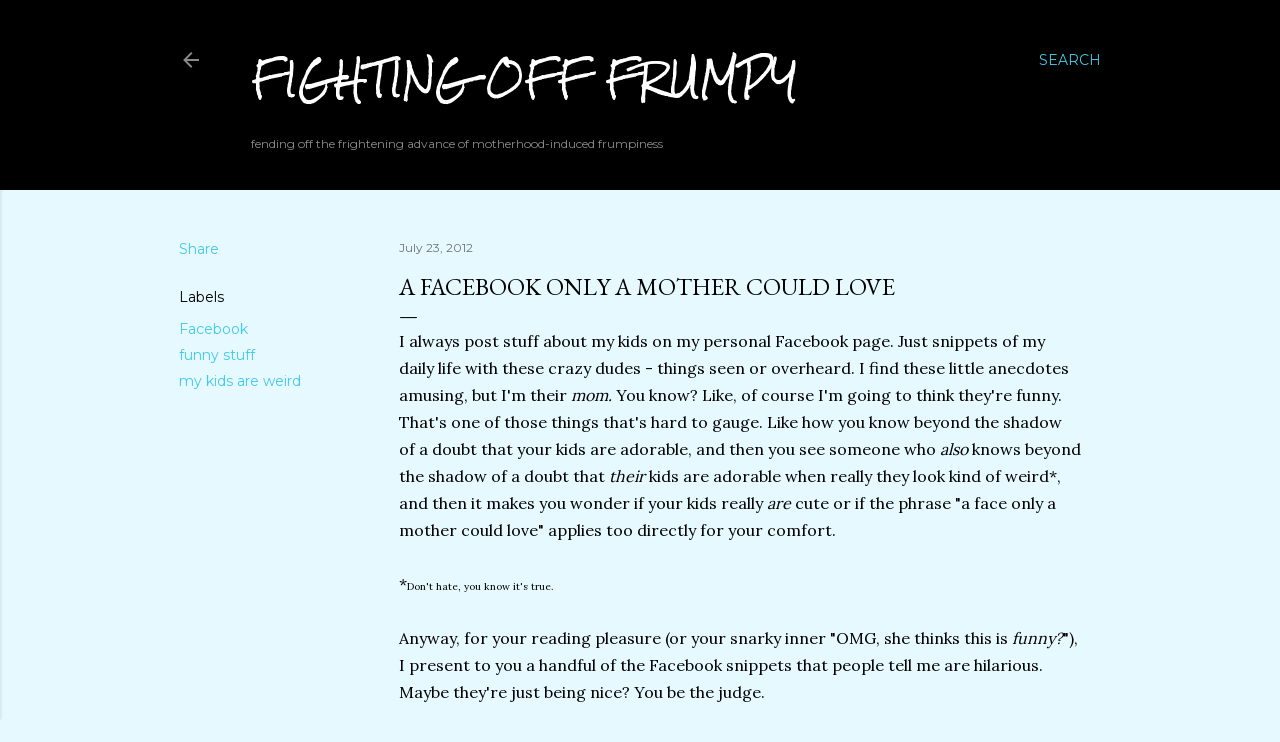

--- FILE ---
content_type: text/html; charset=UTF-8
request_url: http://www.fightingfrumpy.com/2012/07/a-facebook-only-mother-could-love.html
body_size: 49327
content:
<!DOCTYPE html>
<html dir='ltr' xmlns='http://www.w3.org/1999/xhtml' xmlns:b='http://www.google.com/2005/gml/b' xmlns:data='http://www.google.com/2005/gml/data' xmlns:expr='http://www.google.com/2005/gml/expr'>
<head>
<!-- BLOGHER ADS Begin header tag -->
<script type='text/javascript'>
  var blogherads = blogherads || {};
  blogherads.adq = blogherads.adq || [];
</script>
<script async='async' data-cfasync='false' src='//ads.blogherads.com/73/7358/header.js' type='text/javascript'></script>
<!-- BLOGHER ADS End header tag -->
<meta content='width=device-width, initial-scale=1' name='viewport'/>
<title>A Facebook Only a Mother Could Love</title>
<meta content='text/html; charset=UTF-8' http-equiv='Content-Type'/>
<!-- Chrome, Firefox OS and Opera -->
<meta content='#e6f9fe' name='theme-color'/>
<!-- Windows Phone -->
<meta content='#e6f9fe' name='msapplication-navbutton-color'/>
<meta content='blogger' name='generator'/>
<link href='http://www.fightingfrumpy.com/favicon.ico' rel='icon' type='image/x-icon'/>
<link href='http://www.fightingfrumpy.com/2012/07/a-facebook-only-mother-could-love.html' rel='canonical'/>
<link rel="alternate" type="application/atom+xml" title="Fighting off Frumpy - Atom" href="http://www.fightingfrumpy.com/feeds/posts/default" />
<link rel="alternate" type="application/rss+xml" title="Fighting off Frumpy - RSS" href="http://www.fightingfrumpy.com/feeds/posts/default?alt=rss" />
<link rel="service.post" type="application/atom+xml" title="Fighting off Frumpy - Atom" href="https://www.blogger.com/feeds/7734712521038551440/posts/default" />

<link rel="alternate" type="application/atom+xml" title="Fighting off Frumpy - Atom" href="http://www.fightingfrumpy.com/feeds/8518886911694093213/comments/default" />
<!--Can't find substitution for tag [blog.ieCssRetrofitLinks]-->
<link href='https://blogger.googleusercontent.com/img/b/R29vZ2xl/AVvXsEggyx_lWzKATVexLzJg3jfenQIC5_GP3ut9q9WviOgM-Wy7XK9PYnduPUGvaMyh0eTe5Nxo44YKLfx-uzs7r-xKjZs3kp8_ntND0czmdtqMnpUkuVOq19jGRB69BVer_fRnSpjjMIrBnrHm/s320/camtoilet.jpg' rel='image_src'/>
<meta content='http://www.fightingfrumpy.com/2012/07/a-facebook-only-mother-could-love.html' property='og:url'/>
<meta content='A Facebook Only a Mother Could Love' property='og:title'/>
<meta content='A humor blog of funny, heartwarming, real parenting stories.' property='og:description'/>
<meta content='https://blogger.googleusercontent.com/img/b/R29vZ2xl/AVvXsEggyx_lWzKATVexLzJg3jfenQIC5_GP3ut9q9WviOgM-Wy7XK9PYnduPUGvaMyh0eTe5Nxo44YKLfx-uzs7r-xKjZs3kp8_ntND0czmdtqMnpUkuVOq19jGRB69BVer_fRnSpjjMIrBnrHm/w1200-h630-p-k-no-nu/camtoilet.jpg' property='og:image'/>
<style type='text/css'>@font-face{font-family:'Covered By Your Grace';font-style:normal;font-weight:400;font-display:swap;src:url(//fonts.gstatic.com/s/coveredbyyourgrace/v17/QGYwz-AZahWOJJI9kykWW9mD6opopoqXSOSEHwgsiaXVIxnL.woff2)format('woff2');unicode-range:U+0100-02BA,U+02BD-02C5,U+02C7-02CC,U+02CE-02D7,U+02DD-02FF,U+0304,U+0308,U+0329,U+1D00-1DBF,U+1E00-1E9F,U+1EF2-1EFF,U+2020,U+20A0-20AB,U+20AD-20C0,U+2113,U+2C60-2C7F,U+A720-A7FF;}@font-face{font-family:'Covered By Your Grace';font-style:normal;font-weight:400;font-display:swap;src:url(//fonts.gstatic.com/s/coveredbyyourgrace/v17/QGYwz-AZahWOJJI9kykWW9mD6opopoqXSOSEEQgsiaXVIw.woff2)format('woff2');unicode-range:U+0000-00FF,U+0131,U+0152-0153,U+02BB-02BC,U+02C6,U+02DA,U+02DC,U+0304,U+0308,U+0329,U+2000-206F,U+20AC,U+2122,U+2191,U+2193,U+2212,U+2215,U+FEFF,U+FFFD;}@font-face{font-family:'EB Garamond';font-style:normal;font-weight:400;font-display:swap;src:url(//fonts.gstatic.com/s/ebgaramond/v32/SlGDmQSNjdsmc35JDF1K5E55YMjF_7DPuGi-6_RkCY9_WamXgHlIbvw.woff2)format('woff2');unicode-range:U+0460-052F,U+1C80-1C8A,U+20B4,U+2DE0-2DFF,U+A640-A69F,U+FE2E-FE2F;}@font-face{font-family:'EB Garamond';font-style:normal;font-weight:400;font-display:swap;src:url(//fonts.gstatic.com/s/ebgaramond/v32/SlGDmQSNjdsmc35JDF1K5E55YMjF_7DPuGi-6_RkAI9_WamXgHlIbvw.woff2)format('woff2');unicode-range:U+0301,U+0400-045F,U+0490-0491,U+04B0-04B1,U+2116;}@font-face{font-family:'EB Garamond';font-style:normal;font-weight:400;font-display:swap;src:url(//fonts.gstatic.com/s/ebgaramond/v32/SlGDmQSNjdsmc35JDF1K5E55YMjF_7DPuGi-6_RkCI9_WamXgHlIbvw.woff2)format('woff2');unicode-range:U+1F00-1FFF;}@font-face{font-family:'EB Garamond';font-style:normal;font-weight:400;font-display:swap;src:url(//fonts.gstatic.com/s/ebgaramond/v32/SlGDmQSNjdsmc35JDF1K5E55YMjF_7DPuGi-6_RkB49_WamXgHlIbvw.woff2)format('woff2');unicode-range:U+0370-0377,U+037A-037F,U+0384-038A,U+038C,U+038E-03A1,U+03A3-03FF;}@font-face{font-family:'EB Garamond';font-style:normal;font-weight:400;font-display:swap;src:url(//fonts.gstatic.com/s/ebgaramond/v32/SlGDmQSNjdsmc35JDF1K5E55YMjF_7DPuGi-6_RkC49_WamXgHlIbvw.woff2)format('woff2');unicode-range:U+0102-0103,U+0110-0111,U+0128-0129,U+0168-0169,U+01A0-01A1,U+01AF-01B0,U+0300-0301,U+0303-0304,U+0308-0309,U+0323,U+0329,U+1EA0-1EF9,U+20AB;}@font-face{font-family:'EB Garamond';font-style:normal;font-weight:400;font-display:swap;src:url(//fonts.gstatic.com/s/ebgaramond/v32/SlGDmQSNjdsmc35JDF1K5E55YMjF_7DPuGi-6_RkCo9_WamXgHlIbvw.woff2)format('woff2');unicode-range:U+0100-02BA,U+02BD-02C5,U+02C7-02CC,U+02CE-02D7,U+02DD-02FF,U+0304,U+0308,U+0329,U+1D00-1DBF,U+1E00-1E9F,U+1EF2-1EFF,U+2020,U+20A0-20AB,U+20AD-20C0,U+2113,U+2C60-2C7F,U+A720-A7FF;}@font-face{font-family:'EB Garamond';font-style:normal;font-weight:400;font-display:swap;src:url(//fonts.gstatic.com/s/ebgaramond/v32/SlGDmQSNjdsmc35JDF1K5E55YMjF_7DPuGi-6_RkBI9_WamXgHlI.woff2)format('woff2');unicode-range:U+0000-00FF,U+0131,U+0152-0153,U+02BB-02BC,U+02C6,U+02DA,U+02DC,U+0304,U+0308,U+0329,U+2000-206F,U+20AC,U+2122,U+2191,U+2193,U+2212,U+2215,U+FEFF,U+FFFD;}@font-face{font-family:'Lora';font-style:normal;font-weight:400;font-display:swap;src:url(//fonts.gstatic.com/s/lora/v37/0QI6MX1D_JOuGQbT0gvTJPa787weuxJMkq18ndeYxZ2JTg.woff2)format('woff2');unicode-range:U+0460-052F,U+1C80-1C8A,U+20B4,U+2DE0-2DFF,U+A640-A69F,U+FE2E-FE2F;}@font-face{font-family:'Lora';font-style:normal;font-weight:400;font-display:swap;src:url(//fonts.gstatic.com/s/lora/v37/0QI6MX1D_JOuGQbT0gvTJPa787weuxJFkq18ndeYxZ2JTg.woff2)format('woff2');unicode-range:U+0301,U+0400-045F,U+0490-0491,U+04B0-04B1,U+2116;}@font-face{font-family:'Lora';font-style:normal;font-weight:400;font-display:swap;src:url(//fonts.gstatic.com/s/lora/v37/0QI6MX1D_JOuGQbT0gvTJPa787weuxI9kq18ndeYxZ2JTg.woff2)format('woff2');unicode-range:U+0302-0303,U+0305,U+0307-0308,U+0310,U+0312,U+0315,U+031A,U+0326-0327,U+032C,U+032F-0330,U+0332-0333,U+0338,U+033A,U+0346,U+034D,U+0391-03A1,U+03A3-03A9,U+03B1-03C9,U+03D1,U+03D5-03D6,U+03F0-03F1,U+03F4-03F5,U+2016-2017,U+2034-2038,U+203C,U+2040,U+2043,U+2047,U+2050,U+2057,U+205F,U+2070-2071,U+2074-208E,U+2090-209C,U+20D0-20DC,U+20E1,U+20E5-20EF,U+2100-2112,U+2114-2115,U+2117-2121,U+2123-214F,U+2190,U+2192,U+2194-21AE,U+21B0-21E5,U+21F1-21F2,U+21F4-2211,U+2213-2214,U+2216-22FF,U+2308-230B,U+2310,U+2319,U+231C-2321,U+2336-237A,U+237C,U+2395,U+239B-23B7,U+23D0,U+23DC-23E1,U+2474-2475,U+25AF,U+25B3,U+25B7,U+25BD,U+25C1,U+25CA,U+25CC,U+25FB,U+266D-266F,U+27C0-27FF,U+2900-2AFF,U+2B0E-2B11,U+2B30-2B4C,U+2BFE,U+3030,U+FF5B,U+FF5D,U+1D400-1D7FF,U+1EE00-1EEFF;}@font-face{font-family:'Lora';font-style:normal;font-weight:400;font-display:swap;src:url(//fonts.gstatic.com/s/lora/v37/0QI6MX1D_JOuGQbT0gvTJPa787weuxIvkq18ndeYxZ2JTg.woff2)format('woff2');unicode-range:U+0001-000C,U+000E-001F,U+007F-009F,U+20DD-20E0,U+20E2-20E4,U+2150-218F,U+2190,U+2192,U+2194-2199,U+21AF,U+21E6-21F0,U+21F3,U+2218-2219,U+2299,U+22C4-22C6,U+2300-243F,U+2440-244A,U+2460-24FF,U+25A0-27BF,U+2800-28FF,U+2921-2922,U+2981,U+29BF,U+29EB,U+2B00-2BFF,U+4DC0-4DFF,U+FFF9-FFFB,U+10140-1018E,U+10190-1019C,U+101A0,U+101D0-101FD,U+102E0-102FB,U+10E60-10E7E,U+1D2C0-1D2D3,U+1D2E0-1D37F,U+1F000-1F0FF,U+1F100-1F1AD,U+1F1E6-1F1FF,U+1F30D-1F30F,U+1F315,U+1F31C,U+1F31E,U+1F320-1F32C,U+1F336,U+1F378,U+1F37D,U+1F382,U+1F393-1F39F,U+1F3A7-1F3A8,U+1F3AC-1F3AF,U+1F3C2,U+1F3C4-1F3C6,U+1F3CA-1F3CE,U+1F3D4-1F3E0,U+1F3ED,U+1F3F1-1F3F3,U+1F3F5-1F3F7,U+1F408,U+1F415,U+1F41F,U+1F426,U+1F43F,U+1F441-1F442,U+1F444,U+1F446-1F449,U+1F44C-1F44E,U+1F453,U+1F46A,U+1F47D,U+1F4A3,U+1F4B0,U+1F4B3,U+1F4B9,U+1F4BB,U+1F4BF,U+1F4C8-1F4CB,U+1F4D6,U+1F4DA,U+1F4DF,U+1F4E3-1F4E6,U+1F4EA-1F4ED,U+1F4F7,U+1F4F9-1F4FB,U+1F4FD-1F4FE,U+1F503,U+1F507-1F50B,U+1F50D,U+1F512-1F513,U+1F53E-1F54A,U+1F54F-1F5FA,U+1F610,U+1F650-1F67F,U+1F687,U+1F68D,U+1F691,U+1F694,U+1F698,U+1F6AD,U+1F6B2,U+1F6B9-1F6BA,U+1F6BC,U+1F6C6-1F6CF,U+1F6D3-1F6D7,U+1F6E0-1F6EA,U+1F6F0-1F6F3,U+1F6F7-1F6FC,U+1F700-1F7FF,U+1F800-1F80B,U+1F810-1F847,U+1F850-1F859,U+1F860-1F887,U+1F890-1F8AD,U+1F8B0-1F8BB,U+1F8C0-1F8C1,U+1F900-1F90B,U+1F93B,U+1F946,U+1F984,U+1F996,U+1F9E9,U+1FA00-1FA6F,U+1FA70-1FA7C,U+1FA80-1FA89,U+1FA8F-1FAC6,U+1FACE-1FADC,U+1FADF-1FAE9,U+1FAF0-1FAF8,U+1FB00-1FBFF;}@font-face{font-family:'Lora';font-style:normal;font-weight:400;font-display:swap;src:url(//fonts.gstatic.com/s/lora/v37/0QI6MX1D_JOuGQbT0gvTJPa787weuxJOkq18ndeYxZ2JTg.woff2)format('woff2');unicode-range:U+0102-0103,U+0110-0111,U+0128-0129,U+0168-0169,U+01A0-01A1,U+01AF-01B0,U+0300-0301,U+0303-0304,U+0308-0309,U+0323,U+0329,U+1EA0-1EF9,U+20AB;}@font-face{font-family:'Lora';font-style:normal;font-weight:400;font-display:swap;src:url(//fonts.gstatic.com/s/lora/v37/0QI6MX1D_JOuGQbT0gvTJPa787weuxJPkq18ndeYxZ2JTg.woff2)format('woff2');unicode-range:U+0100-02BA,U+02BD-02C5,U+02C7-02CC,U+02CE-02D7,U+02DD-02FF,U+0304,U+0308,U+0329,U+1D00-1DBF,U+1E00-1E9F,U+1EF2-1EFF,U+2020,U+20A0-20AB,U+20AD-20C0,U+2113,U+2C60-2C7F,U+A720-A7FF;}@font-face{font-family:'Lora';font-style:normal;font-weight:400;font-display:swap;src:url(//fonts.gstatic.com/s/lora/v37/0QI6MX1D_JOuGQbT0gvTJPa787weuxJBkq18ndeYxZ0.woff2)format('woff2');unicode-range:U+0000-00FF,U+0131,U+0152-0153,U+02BB-02BC,U+02C6,U+02DA,U+02DC,U+0304,U+0308,U+0329,U+2000-206F,U+20AC,U+2122,U+2191,U+2193,U+2212,U+2215,U+FEFF,U+FFFD;}@font-face{font-family:'Montserrat';font-style:normal;font-weight:400;font-display:swap;src:url(//fonts.gstatic.com/s/montserrat/v31/JTUSjIg1_i6t8kCHKm459WRhyyTh89ZNpQ.woff2)format('woff2');unicode-range:U+0460-052F,U+1C80-1C8A,U+20B4,U+2DE0-2DFF,U+A640-A69F,U+FE2E-FE2F;}@font-face{font-family:'Montserrat';font-style:normal;font-weight:400;font-display:swap;src:url(//fonts.gstatic.com/s/montserrat/v31/JTUSjIg1_i6t8kCHKm459W1hyyTh89ZNpQ.woff2)format('woff2');unicode-range:U+0301,U+0400-045F,U+0490-0491,U+04B0-04B1,U+2116;}@font-face{font-family:'Montserrat';font-style:normal;font-weight:400;font-display:swap;src:url(//fonts.gstatic.com/s/montserrat/v31/JTUSjIg1_i6t8kCHKm459WZhyyTh89ZNpQ.woff2)format('woff2');unicode-range:U+0102-0103,U+0110-0111,U+0128-0129,U+0168-0169,U+01A0-01A1,U+01AF-01B0,U+0300-0301,U+0303-0304,U+0308-0309,U+0323,U+0329,U+1EA0-1EF9,U+20AB;}@font-face{font-family:'Montserrat';font-style:normal;font-weight:400;font-display:swap;src:url(//fonts.gstatic.com/s/montserrat/v31/JTUSjIg1_i6t8kCHKm459WdhyyTh89ZNpQ.woff2)format('woff2');unicode-range:U+0100-02BA,U+02BD-02C5,U+02C7-02CC,U+02CE-02D7,U+02DD-02FF,U+0304,U+0308,U+0329,U+1D00-1DBF,U+1E00-1E9F,U+1EF2-1EFF,U+2020,U+20A0-20AB,U+20AD-20C0,U+2113,U+2C60-2C7F,U+A720-A7FF;}@font-face{font-family:'Montserrat';font-style:normal;font-weight:400;font-display:swap;src:url(//fonts.gstatic.com/s/montserrat/v31/JTUSjIg1_i6t8kCHKm459WlhyyTh89Y.woff2)format('woff2');unicode-range:U+0000-00FF,U+0131,U+0152-0153,U+02BB-02BC,U+02C6,U+02DA,U+02DC,U+0304,U+0308,U+0329,U+2000-206F,U+20AC,U+2122,U+2191,U+2193,U+2212,U+2215,U+FEFF,U+FFFD;}@font-face{font-family:'Montserrat';font-style:normal;font-weight:700;font-display:swap;src:url(//fonts.gstatic.com/s/montserrat/v31/JTUSjIg1_i6t8kCHKm459WRhyyTh89ZNpQ.woff2)format('woff2');unicode-range:U+0460-052F,U+1C80-1C8A,U+20B4,U+2DE0-2DFF,U+A640-A69F,U+FE2E-FE2F;}@font-face{font-family:'Montserrat';font-style:normal;font-weight:700;font-display:swap;src:url(//fonts.gstatic.com/s/montserrat/v31/JTUSjIg1_i6t8kCHKm459W1hyyTh89ZNpQ.woff2)format('woff2');unicode-range:U+0301,U+0400-045F,U+0490-0491,U+04B0-04B1,U+2116;}@font-face{font-family:'Montserrat';font-style:normal;font-weight:700;font-display:swap;src:url(//fonts.gstatic.com/s/montserrat/v31/JTUSjIg1_i6t8kCHKm459WZhyyTh89ZNpQ.woff2)format('woff2');unicode-range:U+0102-0103,U+0110-0111,U+0128-0129,U+0168-0169,U+01A0-01A1,U+01AF-01B0,U+0300-0301,U+0303-0304,U+0308-0309,U+0323,U+0329,U+1EA0-1EF9,U+20AB;}@font-face{font-family:'Montserrat';font-style:normal;font-weight:700;font-display:swap;src:url(//fonts.gstatic.com/s/montserrat/v31/JTUSjIg1_i6t8kCHKm459WdhyyTh89ZNpQ.woff2)format('woff2');unicode-range:U+0100-02BA,U+02BD-02C5,U+02C7-02CC,U+02CE-02D7,U+02DD-02FF,U+0304,U+0308,U+0329,U+1D00-1DBF,U+1E00-1E9F,U+1EF2-1EFF,U+2020,U+20A0-20AB,U+20AD-20C0,U+2113,U+2C60-2C7F,U+A720-A7FF;}@font-face{font-family:'Montserrat';font-style:normal;font-weight:700;font-display:swap;src:url(//fonts.gstatic.com/s/montserrat/v31/JTUSjIg1_i6t8kCHKm459WlhyyTh89Y.woff2)format('woff2');unicode-range:U+0000-00FF,U+0131,U+0152-0153,U+02BB-02BC,U+02C6,U+02DA,U+02DC,U+0304,U+0308,U+0329,U+2000-206F,U+20AC,U+2122,U+2191,U+2193,U+2212,U+2215,U+FEFF,U+FFFD;}@font-face{font-family:'Rock Salt';font-style:normal;font-weight:400;font-display:swap;src:url(//fonts.gstatic.com/s/rocksalt/v24/MwQ0bhv11fWD6QsAVOZrt0M6p7NGrQ.woff2)format('woff2');unicode-range:U+0000-00FF,U+0131,U+0152-0153,U+02BB-02BC,U+02C6,U+02DA,U+02DC,U+0304,U+0308,U+0329,U+2000-206F,U+20AC,U+2122,U+2191,U+2193,U+2212,U+2215,U+FEFF,U+FFFD;}</style>
<style id='page-skin-1' type='text/css'><!--
/*! normalize.css v3.0.1 | MIT License | git.io/normalize */html{font-family:sans-serif;-ms-text-size-adjust:100%;-webkit-text-size-adjust:100%}body{margin:0}article,aside,details,figcaption,figure,footer,header,hgroup,main,nav,section,summary{display:block}audio,canvas,progress,video{display:inline-block;vertical-align:baseline}audio:not([controls]){display:none;height:0}[hidden],template{display:none}a{background:transparent}a:active,a:hover{outline:0}abbr[title]{border-bottom:1px dotted}b,strong{font-weight:bold}dfn{font-style:italic}h1{font-size:2em;margin:.67em 0}mark{background:#ff0;color:#000}small{font-size:80%}sub,sup{font-size:75%;line-height:0;position:relative;vertical-align:baseline}sup{top:-0.5em}sub{bottom:-0.25em}img{border:0}svg:not(:root){overflow:hidden}figure{margin:1em 40px}hr{-moz-box-sizing:content-box;box-sizing:content-box;height:0}pre{overflow:auto}code,kbd,pre,samp{font-family:monospace,monospace;font-size:1em}button,input,optgroup,select,textarea{color:inherit;font:inherit;margin:0}button{overflow:visible}button,select{text-transform:none}button,html input[type="button"],input[type="reset"],input[type="submit"]{-webkit-appearance:button;cursor:pointer}button[disabled],html input[disabled]{cursor:default}button::-moz-focus-inner,input::-moz-focus-inner{border:0;padding:0}input{line-height:normal}input[type="checkbox"],input[type="radio"]{box-sizing:border-box;padding:0}input[type="number"]::-webkit-inner-spin-button,input[type="number"]::-webkit-outer-spin-button{height:auto}input[type="search"]{-webkit-appearance:textfield;-moz-box-sizing:content-box;-webkit-box-sizing:content-box;box-sizing:content-box}input[type="search"]::-webkit-search-cancel-button,input[type="search"]::-webkit-search-decoration{-webkit-appearance:none}fieldset{border:1px solid #c0c0c0;margin:0 2px;padding:.35em .625em .75em}legend{border:0;padding:0}textarea{overflow:auto}optgroup{font-weight:bold}table{border-collapse:collapse;border-spacing:0}td,th{padding:0}
/*!************************************************
* Blogger Template Style
* Name: Soho
**************************************************/
body {
overflow-wrap: break-word;
word-break: break-word;
word-wrap: break-word;
}
.hidden {
display: none;
}
.invisible {
visibility: hidden;
}
.container::after,
.float-container::after {
clear: both;
content: '';
display: table;
}
.clearboth {
clear: both;
}
.dim-overlay {
background-color: rgba(0, 0, 0, 0.54);
height: 100vh;
left: 0;
position: fixed;
top: 0;
width: 100%;
}
#sharing-dim-overlay {
background-color: transparent;
}
.loading-spinner-large {
-webkit-animation: mspin-rotate 1568.63ms infinite linear;
animation: mspin-rotate 1568.63ms infinite linear;
height: 48px;
overflow: hidden;
position: absolute;
width: 48px;
z-index: 200;
}
.loading-spinner-large > div {
-webkit-animation: mspin-revrot 5332ms infinite steps(4);
animation: mspin-revrot 5332ms infinite steps(4);
}
.loading-spinner-large > div > div {
-webkit-animation: mspin-singlecolor-large-film 1333ms infinite steps(81);
animation: mspin-singlecolor-large-film 1333ms infinite steps(81);
background-size: 100%;
height: 48px;
width: 3888px;
}
.mspin-black-large > div > div,
.mspin-grey_54-large > div > div {
background-image: url(https://www.blogblog.com/indie/mspin_black_large.svg);
}
.mspin-white-large > div > div {
background-image: url(https://www.blogblog.com/indie/mspin_white_large.svg);
}
.mspin-grey_54-large {
opacity: .54;
}
@-webkit-keyframes mspin-singlecolor-large-film {
from {
-webkit-transform: translateX(0);
transform: translateX(0);
}
to {
-webkit-transform: translateX(-3888px);
transform: translateX(-3888px);
}
}
@keyframes mspin-singlecolor-large-film {
from {
-webkit-transform: translateX(0);
transform: translateX(0);
}
to {
-webkit-transform: translateX(-3888px);
transform: translateX(-3888px);
}
}
@-webkit-keyframes mspin-rotate {
from {
-webkit-transform: rotate(0deg);
transform: rotate(0deg);
}
to {
-webkit-transform: rotate(360deg);
transform: rotate(360deg);
}
}
@keyframes mspin-rotate {
from {
-webkit-transform: rotate(0deg);
transform: rotate(0deg);
}
to {
-webkit-transform: rotate(360deg);
transform: rotate(360deg);
}
}
@-webkit-keyframes mspin-revrot {
from {
-webkit-transform: rotate(0deg);
transform: rotate(0deg);
}
to {
-webkit-transform: rotate(-360deg);
transform: rotate(-360deg);
}
}
@keyframes mspin-revrot {
from {
-webkit-transform: rotate(0deg);
transform: rotate(0deg);
}
to {
-webkit-transform: rotate(-360deg);
transform: rotate(-360deg);
}
}
input::-ms-clear {
display: none;
}
.blogger-logo,
.svg-icon-24.blogger-logo {
fill: #ff9800;
opacity: 1.0;
}
.skip-navigation {
background-color: #fff;
box-sizing: border-box;
color: #000;
display: block;
height: 0;
left: 0;
line-height: 50px;
overflow: hidden;
padding-top: 0;
position: fixed;
text-align: center;
top: 0;
-webkit-transition: box-shadow 0.3s, height 0.3s, padding-top 0.3s;
transition: box-shadow 0.3s, height 0.3s, padding-top 0.3s;
width: 100%;
z-index: 900;
}
.skip-navigation:focus {
box-shadow: 0 4px 5px 0 rgba(0, 0, 0, 0.14), 0 1px 10px 0 rgba(0, 0, 0, 0.12), 0 2px 4px -1px rgba(0, 0, 0, 0.2);
height: 50px;
}
#main {
outline: none;
}
.main-heading {
position: absolute;
clip: rect(1px, 1px, 1px, 1px);
padding: 0;
border: 0;
height: 1px;
width: 1px;
overflow: hidden;
}
.widget.Attribution {
margin-top: 1em;
text-align: center;
}
.widget.Attribution .blogger img,
.widget.Attribution .blogger svg {
vertical-align: bottom;
}
.widget.Attribution .blogger img {
margin-right: 0.5em;
}
.widget.Attribution div {
line-height: 24px;
margin-top: 0.5em;
}
.widget.Attribution .image-attribution,
.widget.Attribution .copyright {
font-size: 0.7em;
margin-top: 1.5em;
}
.item-control {
display: none;
}
.BLOG_mobile_video_class {
display: none;
}
.bg-photo {
background-attachment: scroll !important;
}
body .CSS_LIGHTBOX {
z-index: 900;
}
.extendable .show-more,
.extendable .show-less {
border-color: #41caea;
color: #41caea;
margin-top: 8px;
}
.extendable .show-more.hidden,
.extendable .show-less.hidden {
display: none;
}
.inline-ad {
display: none;
max-width: 100%;
overflow: hidden;
}
.adsbygoogle {
display: block;
}
#cookieChoiceInfo {
bottom: 0;
top: auto;
}
iframe.b-hbp-video {
border: 0;
}
.post-body img {
max-width: 100%;
}
.post-body iframe {
max-width: 100%;
}
.post-body a[imageanchor="1"] {
display: inline-block;
}
.byline {
margin-right: 1em;
}
.byline:last-child {
margin-right: 0;
}
.paging-control-container {
margin-bottom: 16px;
}
.paging-control-container .paging-control {
display: inline-block;
}
.paging-control-container .paging-control,
.paging-control-container .comment-range-text::after {
color: #41caea;
}
.paging-control-container .paging-control,
.paging-control-container .comment-range-text {
margin-right: 8px;
}
.paging-control-container .paging-control::after,
.paging-control-container .comment-range-text::after {
content: '\00B7';
cursor: default;
padding-left: 8px;
pointer-events: none;
}
.paging-control-container .paging-control:last-child::after,
.paging-control-container .comment-range-text:last-child::after {
content: none;
}
.byline.reactions iframe {
height: 20px;
}
.b-notification {
color: #000;
background-color: #fff;
border-bottom: solid 1px #000;
box-sizing: border-box;
padding: 16px 32px;
text-align: center;
}
.b-notification.visible {
-webkit-transition: margin-top 0.3s cubic-bezier(0.4, 0, 0.2, 1);
transition: margin-top 0.3s cubic-bezier(0.4, 0, 0.2, 1);
}
.b-notification.invisible {
position: absolute;
}
.b-notification-close {
position: absolute;
right: 8px;
top: 8px;
}
.no-posts-message {
line-height: 40px;
text-align: center;
}
@media screen and (max-width: 1162px) {
body.item-view .post-body a[imageanchor="1"][style*="float: left;"],
body.item-view .post-body a[imageanchor="1"][style*="float: right;"] {
float: none !important;
clear: none !important;
}
body.item-view .post-body a[imageanchor="1"] img {
display: block;
height: auto;
margin: 0 auto;
}
body.item-view .post-body > .separator:first-child > a[imageanchor="1"]:first-child {
margin-top: 20px;
}
.post-body a[imageanchor] {
display: block;
}
body.item-view .post-body a[imageanchor="1"] {
margin-left: 0 !important;
margin-right: 0 !important;
}
body.item-view .post-body a[imageanchor="1"] + a[imageanchor="1"] {
margin-top: 16px;
}
}
#comments {
border-top: 1px dashed rgba(0, 0, 0, 0.54);
margin-top: 20px;
padding: 20px;
}
#comments .comment-thread ol {
margin: 0;
padding-left: 0;
}
#comments .comment-thread ol {
padding-left: 0;
}
#comments .comment-thread .comment-replies,
#comments .comment .comment-replybox-single {
margin-left: 60px;
}
#comments .comment-thread .thread-count {
display: none;
}
#comments .comment {
list-style-type: none;
padding: 0 0 30px 0;
position: relative;
}
#comments .comment .comment {
padding-bottom: 8px;
}
.comment .avatar-image-container {
position: absolute;
}
.comment .avatar-image-container img {
border-radius: 50%;
}
.avatar-image-container svg,
.comment .avatar-image-container .avatar-icon {
border-radius: 50%;
border: solid 1px #000000;
box-sizing: border-box;
fill: #000000;
height: 35px;
margin: 0;
padding: 7px;
width: 35px;
}
.comment .comment-block {
margin-top: 10px;
padding-bottom: 0;
}
.comment .comment-block {
margin-left: 60px;
}
#comments .comment-author-header-wrapper {
margin-left: 40px;
}
#comments .comment .thread-expanded .comment-block {
padding-bottom: 20px;
}
#comments .comment .comment-header .user,
#comments .comment .comment-header .user a {
color: #000000;
font-style: normal;
font-weight: bold;
}
#comments .comment .comment-actions {
background: transparent;
border: 0;
box-shadow: none;
color: #41caea;
cursor: pointer;
font-size: 14px;
font-weight: bold;
outline: none;
text-decoration: none;
text-transform: uppercase;
width: auto;
bottom: 0;
margin-bottom: 15px;
position: absolute;
}
#comments .comment .comment-actions > * {
margin-right: 8px;
}
#comments .comment .comment-header .datetime {
bottom: 0;
color: rgba(0, 0, 0, 0.54);
display: inline-block;
font-size: 13px;
font-style: italic;
}
#comments .comment .comment-header .datetime {
margin-left: 8px;
}
#comments .comment .comment-header .datetime a,
#comments .comment .comment-footer .comment-timestamp a {
color: rgba(0, 0, 0, 0.54);
}
.comment .comment-body,
#comments .comment .comment-content {
margin-top: 12px;
word-break: break-word;
}
.comment-body {
margin-bottom: 12px;
}
#comments.embed[data-num-comments="0"] {
border: none;
margin-top: 0;
padding-top: 0;
}
#comments.embed[data-num-comments="0"] #comment-post-message,
#comments.embed[data-num-comments="0"] div.comment-form > p,
#comments.embed[data-num-comments="0"] p.comment-footer {
display: none;
}
#comment-editor-src {
display: none;
}
.comments .comments-content .loadmore.loaded {
max-height: 0;
opacity: 0;
overflow: hidden;
}
.extendable .remaining-items {
height: 0;
overflow: hidden;
-webkit-transition: height 0.3s cubic-bezier(0.4, 0, 0.2, 1);
transition: height 0.3s cubic-bezier(0.4, 0, 0.2, 1);
}
.extendable .remaining-items.expanded {
height: auto;
}
.svg-icon-24,
.svg-icon-24-button {
cursor: pointer;
height: 24px;
width: 24px;
min-width: 24px;
}
.touch-icon {
margin: -12px;
padding: 12px;
}
.touch-icon:focus, .touch-icon:active {
background-color: rgba(153, 153, 153, 0.4);
border-radius: 50%;
}
svg:not(:root).touch-icon {
overflow: visible;
}
html[dir=rtl] .rtl-reversible-icon {
-webkit-transform: scaleX(-1);
-ms-transform: scaleX(-1);
transform: scaleX(-1);
}
.touch-icon-button,
.svg-icon-24-button {
background: transparent;
border: 0;
margin: 0;
outline: none;
padding: 0;
}
.touch-icon-button .touch-icon:focus,
.touch-icon-button .touch-icon:active {
background-color: transparent;
}
.touch-icon-button:focus .touch-icon,
.touch-icon-button:active .touch-icon {
background-color: rgba(153, 153, 153, 0.4);
border-radius: 50%;
}
.Profile .default-avatar-wrapper .avatar-icon {
border-radius: 50%;
border: solid 1px #000000;
box-sizing: border-box;
fill: #000000;
margin: 0;
}
.Profile .individual .default-avatar-wrapper .avatar-icon {
padding: 25px;
}
.Profile .individual .profile-img,
.Profile .individual .avatar-icon {
height: 120px;
width: 120px;
}
.Profile .team .default-avatar-wrapper .avatar-icon {
padding: 8px;
}
.Profile .team .profile-img,
.Profile .team .avatar-icon,
.Profile .team .default-avatar-wrapper {
height: 40px;
width: 40px;
}
.snippet-container {
margin: 0;
position: relative;
overflow: hidden;
}
.snippet-fade {
bottom: 0;
box-sizing: border-box;
position: absolute;
width: 96px;
}
.snippet-fade {
right: 0;
}
.snippet-fade:after {
content: '\2026';
}
.snippet-fade:after {
float: right;
}
.centered-top-container.sticky {
left: 0;
position: fixed;
right: 0;
top: 0;
width: auto;
z-index: 50;
-webkit-transition-property: opacity, -webkit-transform;
transition-property: opacity, -webkit-transform;
transition-property: transform, opacity;
transition-property: transform, opacity, -webkit-transform;
-webkit-transition-duration: 0.2s;
transition-duration: 0.2s;
-webkit-transition-timing-function: cubic-bezier(0.4, 0, 0.2, 1);
transition-timing-function: cubic-bezier(0.4, 0, 0.2, 1);
}
.centered-top-placeholder {
display: none;
}
.collapsed-header .centered-top-placeholder {
display: block;
}
.centered-top-container .Header .replaced h1,
.centered-top-placeholder .Header .replaced h1 {
display: none;
}
.centered-top-container.sticky .Header .replaced h1 {
display: block;
}
.centered-top-container.sticky .Header .header-widget {
background: none;
}
.centered-top-container.sticky .Header .header-image-wrapper {
display: none;
}
.centered-top-container img,
.centered-top-placeholder img {
max-width: 100%;
}
.collapsible {
-webkit-transition: height 0.3s cubic-bezier(0.4, 0, 0.2, 1);
transition: height 0.3s cubic-bezier(0.4, 0, 0.2, 1);
}
.collapsible,
.collapsible > summary {
display: block;
overflow: hidden;
}
.collapsible > :not(summary) {
display: none;
}
.collapsible[open] > :not(summary) {
display: block;
}
.collapsible:focus,
.collapsible > summary:focus {
outline: none;
}
.collapsible > summary {
cursor: pointer;
display: block;
padding: 0;
}
.collapsible:focus > summary,
.collapsible > summary:focus {
background-color: transparent;
}
.collapsible > summary::-webkit-details-marker {
display: none;
}
.collapsible-title {
-webkit-box-align: center;
-webkit-align-items: center;
-ms-flex-align: center;
align-items: center;
display: -webkit-box;
display: -webkit-flex;
display: -ms-flexbox;
display: flex;
}
.collapsible-title .title {
-webkit-box-flex: 1;
-webkit-flex: 1 1 auto;
-ms-flex: 1 1 auto;
flex: 1 1 auto;
-webkit-box-ordinal-group: 1;
-webkit-order: 0;
-ms-flex-order: 0;
order: 0;
overflow: hidden;
text-overflow: ellipsis;
white-space: nowrap;
}
.collapsible-title .chevron-down,
.collapsible[open] .collapsible-title .chevron-up {
display: block;
}
.collapsible-title .chevron-up,
.collapsible[open] .collapsible-title .chevron-down {
display: none;
}
.flat-button {
cursor: pointer;
display: inline-block;
font-weight: bold;
text-transform: uppercase;
border-radius: 2px;
padding: 8px;
margin: -8px;
}
.flat-icon-button {
background: transparent;
border: 0;
margin: 0;
outline: none;
padding: 0;
margin: -12px;
padding: 12px;
cursor: pointer;
box-sizing: content-box;
display: inline-block;
line-height: 0;
}
.flat-icon-button,
.flat-icon-button .splash-wrapper {
border-radius: 50%;
}
.flat-icon-button .splash.animate {
-webkit-animation-duration: 0.3s;
animation-duration: 0.3s;
}
.overflowable-container {
max-height: 28px;
overflow: hidden;
position: relative;
}
.overflow-button {
cursor: pointer;
}
#overflowable-dim-overlay {
background: transparent;
}
.overflow-popup {
box-shadow: 0 2px 2px 0 rgba(0, 0, 0, 0.14), 0 3px 1px -2px rgba(0, 0, 0, 0.2), 0 1px 5px 0 rgba(0, 0, 0, 0.12);
background-color: #000000;
left: 0;
max-width: calc(100% - 32px);
position: absolute;
top: 0;
visibility: hidden;
z-index: 101;
}
.overflow-popup ul {
list-style: none;
}
.overflow-popup li,
.overflow-popup .tabs li {
display: block;
height: auto;
}
.overflow-popup .tabs li {
padding-left: 0;
padding-right: 0;
}
.overflow-button.hidden,
.overflow-popup li.hidden,
.overflow-popup .tabs li.hidden {
display: none;
}
.search {
display: -webkit-box;
display: -webkit-flex;
display: -ms-flexbox;
display: flex;
line-height: 24px;
width: 24px;
}
.search.focused {
width: 100%;
}
.search.focused .section {
width: 100%;
}
.search form {
z-index: 101;
}
.search h3 {
display: none;
}
.search form {
display: -webkit-box;
display: -webkit-flex;
display: -ms-flexbox;
display: flex;
-webkit-box-flex: 1;
-webkit-flex: 1 0 0;
-ms-flex: 1 0 0px;
flex: 1 0 0;
border-bottom: solid 1px transparent;
padding-bottom: 8px;
}
.search form > * {
display: none;
}
.search.focused form > * {
display: block;
}
.search .search-input label {
display: none;
}
.centered-top-placeholder.cloned .search form {
z-index: 30;
}
.search.focused form {
border-color: rgba(255, 255, 255, 0.54);
position: relative;
width: auto;
}
.collapsed-header .centered-top-container .search.focused form {
border-bottom-color: transparent;
}
.search-expand {
-webkit-box-flex: 0;
-webkit-flex: 0 0 auto;
-ms-flex: 0 0 auto;
flex: 0 0 auto;
}
.search-expand-text {
display: none;
}
.search-close {
display: inline;
vertical-align: middle;
}
.search-input {
-webkit-box-flex: 1;
-webkit-flex: 1 0 1px;
-ms-flex: 1 0 1px;
flex: 1 0 1px;
}
.search-input input {
background: none;
border: 0;
box-sizing: border-box;
color: rgba(255, 255, 255, 0.54);
display: inline-block;
outline: none;
width: calc(100% - 48px);
}
.search-input input.no-cursor {
color: transparent;
text-shadow: 0 0 0 rgba(255, 255, 255, 0.54);
}
.collapsed-header .centered-top-container .search-action,
.collapsed-header .centered-top-container .search-input input {
color: rgba(255, 255, 255, 0.54);
}
.collapsed-header .centered-top-container .search-input input.no-cursor {
color: transparent;
text-shadow: 0 0 0 rgba(255, 255, 255, 0.54);
}
.search-input input.no-cursor:focus,
.collapsed-header .centered-top-container .search-input input.no-cursor:focus {
outline: none;
}
.search-focused > * {
visibility: hidden;
}
.search-focused .search,
.search-focused .search-icon {
visibility: visible;
}
.search.focused .search-action {
display: block;
}
.search.focused .search-action:disabled {
opacity: .3;
}
.widget.Sharing .sharing-button {
display: none;
}
.widget.Sharing .sharing-buttons li {
padding: 0;
}
.widget.Sharing .sharing-buttons li span {
display: none;
}
.post-share-buttons {
position: relative;
}
.share-buttons .svg-icon-24,
.centered-bottom .share-buttons .svg-icon-24 {
fill: #000000;
}
.sharing-open.touch-icon-button:focus .touch-icon,
.sharing-open.touch-icon-button:active .touch-icon {
background-color: transparent;
}
.share-buttons {
background-color: #e6f9fe;
border-radius: 2px;
box-shadow: 0 2px 2px 0 rgba(0, 0, 0, 0.14), 0 3px 1px -2px rgba(0, 0, 0, 0.2), 0 1px 5px 0 rgba(0, 0, 0, 0.12);
color: #000000;
list-style: none;
margin: 0;
padding: 8px 0;
position: absolute;
top: -11px;
min-width: 200px;
z-index: 101;
}
.share-buttons.hidden {
display: none;
}
.sharing-button {
background: transparent;
border: 0;
margin: 0;
outline: none;
padding: 0;
cursor: pointer;
}
.share-buttons li {
margin: 0;
height: 48px;
}
.share-buttons li:last-child {
margin-bottom: 0;
}
.share-buttons li .sharing-platform-button {
box-sizing: border-box;
cursor: pointer;
display: block;
height: 100%;
margin-bottom: 0;
padding: 0 16px;
position: relative;
width: 100%;
}
.share-buttons li .sharing-platform-button:focus,
.share-buttons li .sharing-platform-button:hover {
background-color: rgba(128, 128, 128, 0.1);
outline: none;
}
.share-buttons li svg[class^="sharing-"],
.share-buttons li svg[class*=" sharing-"] {
position: absolute;
top: 10px;
}
.share-buttons li span.sharing-platform-button,
.share-buttons li span.sharing-platform-button {
position: relative;
top: 0;
}
.share-buttons li .platform-sharing-text {
display: block;
font-size: 16px;
line-height: 48px;
white-space: nowrap;
}
.share-buttons li .platform-sharing-text {
margin-left: 56px;
}
.sidebar-container {
background-color: #f7f7f7;
max-width: 284px;
overflow-y: auto;
-webkit-transition-property: -webkit-transform;
transition-property: -webkit-transform;
transition-property: transform;
transition-property: transform, -webkit-transform;
-webkit-transition-duration: .3s;
transition-duration: .3s;
-webkit-transition-timing-function: cubic-bezier(0, 0, 0.2, 1);
transition-timing-function: cubic-bezier(0, 0, 0.2, 1);
width: 284px;
z-index: 101;
-webkit-overflow-scrolling: touch;
}
.sidebar-container .navigation {
line-height: 0;
padding: 16px;
}
.sidebar-container .sidebar-back {
cursor: pointer;
}
.sidebar-container .widget {
background: none;
margin: 0 16px;
padding: 16px 0;
}
.sidebar-container .widget .title {
color: rgba(255, 255, 255, 0.54);
margin: 0;
}
.sidebar-container .widget ul {
list-style: none;
margin: 0;
padding: 0;
}
.sidebar-container .widget ul ul {
margin-left: 1em;
}
.sidebar-container .widget li {
font-size: 16px;
line-height: normal;
}
.sidebar-container .widget + .widget {
border-top: 1px dashed rgba(255, 255, 255, 0.54);
}
.BlogArchive li {
margin: 16px 0;
}
.BlogArchive li:last-child {
margin-bottom: 0;
}
.Label li a {
display: inline-block;
}
.Label .label-count,
.BlogArchive .post-count {
float: right;
margin-left: .25em;
}
.Label .label-count::before,
.BlogArchive .post-count::before {
content: '(';
}
.Label .label-count::after,
.BlogArchive .post-count::after {
content: ')';
}
.widget.Translate .skiptranslate > div {
display: block !important;
}
.widget.Profile .profile-link {
background-image: none !important;
display: -webkit-box;
display: -webkit-flex;
display: -ms-flexbox;
display: flex;
}
.widget.Profile .team-member .profile-img,
.widget.Profile .team-member .default-avatar-wrapper {
-webkit-box-flex: 0;
-webkit-flex: 0 0 auto;
-ms-flex: 0 0 auto;
flex: 0 0 auto;
margin-right: 1em;
}
.widget.Profile .individual .profile-link {
-webkit-box-orient: vertical;
-webkit-box-direction: normal;
-webkit-flex-direction: column;
-ms-flex-direction: column;
flex-direction: column;
}
.widget.Profile .team .profile-link .profile-name {
-webkit-align-self: center;
-ms-flex-item-align: center;
-ms-grid-row-align: center;
align-self: center;
display: block;
-webkit-box-flex: 1;
-webkit-flex: 1 1 auto;
-ms-flex: 1 1 auto;
flex: 1 1 auto;
}
.dim-overlay {
background-color: rgba(0, 0, 0, 0.54);
z-index: 100;
}
body.sidebar-visible {
overflow-y: hidden;
}
@media screen and (max-width: 1439px) {
.sidebar-container {
bottom: 0;
position: fixed;
top: 0;
left: 0;
right: auto;
}
.sidebar-container.sidebar-invisible {
-webkit-transition-timing-function: cubic-bezier(0.4, 0, 0.6, 1);
transition-timing-function: cubic-bezier(0.4, 0, 0.6, 1);
}
html[dir=ltr] .sidebar-container.sidebar-invisible {
-webkit-transform: translateX(-284px);
-ms-transform: translateX(-284px);
transform: translateX(-284px);
}
html[dir=rtl] .sidebar-container.sidebar-invisible {
-webkit-transform: translateX(284px);
-ms-transform: translateX(284px);
transform: translateX(284px);
}
}
@media screen and (min-width: 1440px) {
.sidebar-container {
position: absolute;
top: 0;
left: 0;
right: auto;
}
.sidebar-container .navigation {
display: none;
}
}
.dialog {
box-shadow: 0 2px 2px 0 rgba(0, 0, 0, 0.14), 0 3px 1px -2px rgba(0, 0, 0, 0.2), 0 1px 5px 0 rgba(0, 0, 0, 0.12);
background: #e6f9fe;
box-sizing: border-box;
padding: 30px;
position: fixed;
text-align: center;
width: calc(100% - 24px);
z-index: 101;
}
.dialog input[type=text],
.dialog input[type=email] {
background-color: transparent;
border: 0;
border-bottom: solid 1px rgba(0,0,0,0.12);
color: #000000;
display: block;
font-family: EB Garamond, serif;
font-size: 16px;
line-height: 24px;
margin: auto;
padding-bottom: 7px;
outline: none;
text-align: center;
width: 100%;
}
.dialog input[type=text]::-webkit-input-placeholder,
.dialog input[type=email]::-webkit-input-placeholder {
color: #000000;
}
.dialog input[type=text]::-moz-placeholder,
.dialog input[type=email]::-moz-placeholder {
color: #000000;
}
.dialog input[type=text]:-ms-input-placeholder,
.dialog input[type=email]:-ms-input-placeholder {
color: #000000;
}
.dialog input[type=text]::placeholder,
.dialog input[type=email]::placeholder {
color: #000000;
}
.dialog input[type=text]:focus,
.dialog input[type=email]:focus {
border-bottom: solid 2px #41caea;
padding-bottom: 6px;
}
.dialog input.no-cursor {
color: transparent;
text-shadow: 0 0 0 #000000;
}
.dialog input.no-cursor:focus {
outline: none;
}
.dialog input.no-cursor:focus {
outline: none;
}
.dialog input[type=submit] {
font-family: EB Garamond, serif;
}
.subscribe-popup {
max-width: 364px;
}
.subscribe-popup h3 {
color: #00bfea;
font-size: 1.8em;
margin-top: 0;
}
.subscribe-popup .FollowByEmail h3 {
display: none;
}
.subscribe-popup .FollowByEmail .follow-by-email-submit {
background: transparent;
border: 0;
box-shadow: none;
color: #41caea;
cursor: pointer;
font-size: 14px;
font-weight: bold;
outline: none;
text-decoration: none;
text-transform: uppercase;
width: auto;
color: #41caea;
display: inline-block;
margin: 0 auto;
margin-top: 24px;
width: auto;
white-space: normal;
}
.subscribe-popup .FollowByEmail .follow-by-email-submit:disabled {
cursor: default;
opacity: .3;
}
@media (max-width: 800px) {
.blog-name div.widget.Subscribe {
margin-bottom: 16px;
}
body.item-view .blog-name div.widget.Subscribe {
margin: 8px auto 16px auto;
width: 100%;
}
}
body#layout .bg-photo-overlay,
body#layout .bg-photo {
display: none;
}
body#layout .page_body {
padding: 0;
position: relative;
top: 0;
}
body#layout .page {
display: inline-block;
left: inherit;
position: relative;
vertical-align: top;
width: 540px;
}
body#layout .centered {
max-width: 954px;
}
body#layout .navigation {
display: none;
}
body#layout .sidebar-container {
display: inline-block;
width: 40%;
}
body#layout .hamburger-menu,
body#layout .search {
display: none;
}
body {
background-color: #e6f9fe;
color: #000000;
font: normal 400 20px EB Garamond, serif;
height: 100%;
margin: 0;
min-height: 100vh;
}
h1,
h2,
h3,
h4,
h5,
h6 {
font-weight: normal;
}
a {
color: #41caea;
text-decoration: none;
}
.dim-overlay {
z-index: 100;
}
body.sidebar-visible .page_body {
overflow-y: scroll;
}
.widget .title {
color: rgba(0, 0, 0, 0.54);
font: normal 400 12px Montserrat, sans-serif;
}
.extendable .show-more,
.extendable .show-less {
color: #41caea;
font: normal 400 12px Montserrat, sans-serif;
margin: 12px -8px 0 -8px;
text-transform: uppercase;
}
.main .widget,
.footer .widget {
margin: 50px 0;
}
.main .widget .title {
text-transform: uppercase;
}
.inline-ad {
display: block;
margin-top: 50px;
}
.adsbygoogle {
text-align: center;
}
.page_body {
display: -webkit-box;
display: -webkit-flex;
display: -ms-flexbox;
display: flex;
-webkit-box-orient: vertical;
-webkit-box-direction: normal;
-webkit-flex-direction: column;
-ms-flex-direction: column;
flex-direction: column;
min-height: 100vh;
position: relative;
z-index: 20;
}
.page_body > * {
-webkit-box-flex: 0;
-webkit-flex: 0 0 auto;
-ms-flex: 0 0 auto;
flex: 0 0 auto;
}
.page_body > #footer {
margin-top: auto;
}
.centered-bottom,
.centered-top {
margin: 0 32px;
max-width: 100%;
}
.centered-top {
padding-bottom: 12px;
padding-top: 12px;
}
.sticky .centered-top {
padding-bottom: 0;
padding-top: 0;
}
.centered-top-container,
.centered-top-placeholder {
background: #000000;
}
.centered-top {
display: -webkit-box;
display: -webkit-flex;
display: -ms-flexbox;
display: flex;
-webkit-flex-wrap: wrap;
-ms-flex-wrap: wrap;
flex-wrap: wrap;
-webkit-box-pack: justify;
-webkit-justify-content: space-between;
-ms-flex-pack: justify;
justify-content: space-between;
position: relative;
}
.sticky .centered-top {
-webkit-flex-wrap: nowrap;
-ms-flex-wrap: nowrap;
flex-wrap: nowrap;
}
.centered-top-container .svg-icon-24,
.centered-top-placeholder .svg-icon-24 {
fill: rgba(255, 255, 255, 0.54);
}
.back-button-container,
.hamburger-menu-container {
-webkit-box-flex: 0;
-webkit-flex: 0 0 auto;
-ms-flex: 0 0 auto;
flex: 0 0 auto;
height: 48px;
-webkit-box-ordinal-group: 2;
-webkit-order: 1;
-ms-flex-order: 1;
order: 1;
}
.sticky .back-button-container,
.sticky .hamburger-menu-container {
-webkit-box-ordinal-group: 2;
-webkit-order: 1;
-ms-flex-order: 1;
order: 1;
}
.back-button,
.hamburger-menu,
.search-expand-icon {
cursor: pointer;
margin-top: 0;
}
.search {
-webkit-box-align: start;
-webkit-align-items: flex-start;
-ms-flex-align: start;
align-items: flex-start;
-webkit-box-flex: 0;
-webkit-flex: 0 0 auto;
-ms-flex: 0 0 auto;
flex: 0 0 auto;
height: 48px;
margin-left: 24px;
-webkit-box-ordinal-group: 4;
-webkit-order: 3;
-ms-flex-order: 3;
order: 3;
}
.search,
.search.focused {
width: auto;
}
.search.focused {
position: static;
}
.sticky .search {
display: none;
-webkit-box-ordinal-group: 5;
-webkit-order: 4;
-ms-flex-order: 4;
order: 4;
}
.search .section {
right: 0;
margin-top: 12px;
position: absolute;
top: 12px;
width: 0;
}
.sticky .search .section {
top: 0;
}
.search-expand {
background: transparent;
border: 0;
margin: 0;
outline: none;
padding: 0;
color: #41caea;
cursor: pointer;
-webkit-box-flex: 0;
-webkit-flex: 0 0 auto;
-ms-flex: 0 0 auto;
flex: 0 0 auto;
font: normal 400 12px Montserrat, sans-serif;
text-transform: uppercase;
word-break: normal;
}
.search.focused .search-expand {
visibility: hidden;
}
.search .dim-overlay {
background: transparent;
}
.search.focused .section {
max-width: 400px;
}
.search.focused form {
border-color: rgba(255, 255, 255, 0.54);
height: 24px;
}
.search.focused .search-input {
display: -webkit-box;
display: -webkit-flex;
display: -ms-flexbox;
display: flex;
-webkit-box-flex: 1;
-webkit-flex: 1 1 auto;
-ms-flex: 1 1 auto;
flex: 1 1 auto;
}
.search-input input {
-webkit-box-flex: 1;
-webkit-flex: 1 1 auto;
-ms-flex: 1 1 auto;
flex: 1 1 auto;
font: normal 400 16px Montserrat, sans-serif;
}
.search input[type='submit'] {
display: none;
}
.subscribe-section-container {
-webkit-box-flex: 1;
-webkit-flex: 1 0 auto;
-ms-flex: 1 0 auto;
flex: 1 0 auto;
margin-left: 24px;
-webkit-box-ordinal-group: 3;
-webkit-order: 2;
-ms-flex-order: 2;
order: 2;
text-align: right;
}
.sticky .subscribe-section-container {
-webkit-box-flex: 0;
-webkit-flex: 0 0 auto;
-ms-flex: 0 0 auto;
flex: 0 0 auto;
-webkit-box-ordinal-group: 4;
-webkit-order: 3;
-ms-flex-order: 3;
order: 3;
}
.subscribe-button {
background: transparent;
border: 0;
margin: 0;
outline: none;
padding: 0;
color: #41caea;
cursor: pointer;
display: inline-block;
font: normal 400 12px Montserrat, sans-serif;
line-height: 48px;
margin: 0;
text-transform: uppercase;
word-break: normal;
}
.subscribe-popup h3 {
color: rgba(0, 0, 0, 0.54);
font: normal 400 12px Montserrat, sans-serif;
margin-bottom: 24px;
text-transform: uppercase;
}
.subscribe-popup div.widget.FollowByEmail .follow-by-email-address {
color: #000000;
font: normal 400 12px Montserrat, sans-serif;
}
.subscribe-popup div.widget.FollowByEmail .follow-by-email-submit {
color: #41caea;
font: normal 400 12px Montserrat, sans-serif;
margin-top: 24px;
text-transform: uppercase;
}
.blog-name {
-webkit-box-flex: 1;
-webkit-flex: 1 1 100%;
-ms-flex: 1 1 100%;
flex: 1 1 100%;
-webkit-box-ordinal-group: 5;
-webkit-order: 4;
-ms-flex-order: 4;
order: 4;
overflow: hidden;
}
.sticky .blog-name {
-webkit-box-flex: 1;
-webkit-flex: 1 1 auto;
-ms-flex: 1 1 auto;
flex: 1 1 auto;
margin: 0 12px;
-webkit-box-ordinal-group: 3;
-webkit-order: 2;
-ms-flex-order: 2;
order: 2;
}
body.search-view .centered-top.search-focused .blog-name {
display: none;
}
.widget.Header h1 {
font: normal normal 18px Covered By Your Grace;
margin: 0;
text-transform: uppercase;
}
.widget.Header h1,
.widget.Header h1 a {
color: #ffffff;
}
.widget.Header p {
color: rgba(255, 255, 255, 0.54);
font: normal 400 12px Montserrat, sans-serif;
line-height: 1.7;
}
.sticky .widget.Header h1 {
font-size: 16px;
line-height: 48px;
overflow: hidden;
overflow-wrap: normal;
text-overflow: ellipsis;
white-space: nowrap;
word-wrap: normal;
}
.sticky .widget.Header p {
display: none;
}
.sticky {
box-shadow: 0 1px 3px rgba(0, 0, 0, 0.10);
}
#page_list_top .widget.PageList {
font: normal 400 14px Montserrat, sans-serif;
line-height: 28px;
}
#page_list_top .widget.PageList .title {
display: none;
}
#page_list_top .widget.PageList .overflowable-contents {
overflow: hidden;
}
#page_list_top .widget.PageList .overflowable-contents ul {
list-style: none;
margin: 0;
padding: 0;
}
#page_list_top .widget.PageList .overflow-popup ul {
list-style: none;
margin: 0;
padding: 0 20px;
}
#page_list_top .widget.PageList .overflowable-contents li {
display: inline-block;
}
#page_list_top .widget.PageList .overflowable-contents li.hidden {
display: none;
}
#page_list_top .widget.PageList .overflowable-contents li:not(:first-child):before {
color: rgba(255, 255, 255, 0.54);
content: '\00b7';
}
#page_list_top .widget.PageList .overflowable-contents li a,
#page_list_top .widget.PageList .overflow-popup li a,
#page_list_top .widget.PageList .overflow-button a {
color: rgba(255, 255, 255, 0.54);
font: normal 400 14px Montserrat, sans-serif;
line-height: 28px;
text-transform: uppercase;
}
#page_list_top .widget.PageList .overflowable-contents li.selected a,
#page_list_top .widget.PageList .overflow-popup li.selected a {
color: rgba(255, 255, 255, 0.54);
font: normal 700 14px Montserrat, sans-serif;
line-height: 28px;
}
#page_list_top .widget.PageList .overflow-button {
display: inline;
}
.sticky #page_list_top {
display: none;
}
body.homepage-view .hero-image.has-image {
background: #e6f9fe url(http://4.bp.blogspot.com/-AMG-vo4j-wE/WW0TTpzys5I/AAAAAAAAPUo/cuAcQrmdWZYfc37h1oXZ3BEPIXRj0LsXQCK4BGAYYCw/s0/BLOGHEADER.jpg) repeat scroll bottom center;
background-attachment: scroll;
background-color: #e6f9fe;
background-size: cover;
height: 62.5vw;
max-height: 75vh;
min-height: 200px;
width: 100%;
}
.post-filter-message {
background-color: #000000;
color: rgba(255, 255, 255, 0.54);
display: -webkit-box;
display: -webkit-flex;
display: -ms-flexbox;
display: flex;
-webkit-flex-wrap: wrap;
-ms-flex-wrap: wrap;
flex-wrap: wrap;
font: normal 400 12px Montserrat, sans-serif;
-webkit-box-pack: justify;
-webkit-justify-content: space-between;
-ms-flex-pack: justify;
justify-content: space-between;
margin-top: 50px;
padding: 18px;
}
.post-filter-message .message-container {
-webkit-box-flex: 1;
-webkit-flex: 1 1 auto;
-ms-flex: 1 1 auto;
flex: 1 1 auto;
min-width: 0;
}
.post-filter-message .home-link-container {
-webkit-box-flex: 0;
-webkit-flex: 0 0 auto;
-ms-flex: 0 0 auto;
flex: 0 0 auto;
}
.post-filter-message .search-label,
.post-filter-message .search-query {
color: rgba(255, 255, 255, 0.87);
font: normal 700 12px Montserrat, sans-serif;
text-transform: uppercase;
}
.post-filter-message .home-link,
.post-filter-message .home-link a {
color: #41caea;
font: normal 700 12px Montserrat, sans-serif;
text-transform: uppercase;
}
.widget.FeaturedPost .thumb.hero-thumb {
background-position: center;
background-size: cover;
height: 360px;
}
.widget.FeaturedPost .featured-post-snippet:before {
content: '\2014';
}
.snippet-container,
.snippet-fade {
font: normal 400 14px Lora, serif;
line-height: 23.8px;
}
.snippet-container {
max-height: 166.6px;
overflow: hidden;
}
.snippet-fade {
background: -webkit-linear-gradient(left, #e6f9fe 0%, #e6f9fe 20%, rgba(230, 249, 254, 0) 100%);
background: linear-gradient(to left, #e6f9fe 0%, #e6f9fe 20%, rgba(230, 249, 254, 0) 100%);
color: #000000;
}
.post-sidebar {
display: none;
}
.widget.Blog .blog-posts .post-outer-container {
width: 100%;
}
.no-posts {
text-align: center;
}
body.feed-view .widget.Blog .blog-posts .post-outer-container,
body.item-view .widget.Blog .blog-posts .post-outer {
margin-bottom: 50px;
}
.widget.Blog .post.no-featured-image,
.widget.PopularPosts .post.no-featured-image {
background-color: #000000;
padding: 30px;
}
.widget.Blog .post > .post-share-buttons-top {
right: 0;
position: absolute;
top: 0;
}
.widget.Blog .post > .post-share-buttons-bottom {
bottom: 0;
right: 0;
position: absolute;
}
.blog-pager {
text-align: right;
}
.blog-pager a {
color: #41caea;
font: normal 400 12px Montserrat, sans-serif;
text-transform: uppercase;
}
.blog-pager .blog-pager-newer-link,
.blog-pager .home-link {
display: none;
}
.post-title {
font: normal 400 20px EB Garamond, serif;
margin: 0;
text-transform: uppercase;
}
.post-title,
.post-title a {
color: #000000;
}
.post.no-featured-image .post-title,
.post.no-featured-image .post-title a {
color: #ffffff;
}
body.item-view .post-body-container:before {
content: '\2014';
}
.post-body {
color: #000000;
font: normal 400 14px Lora, serif;
line-height: 1.7;
}
.post-body blockquote {
color: #000000;
font: normal 400 16px Montserrat, sans-serif;
line-height: 1.7;
margin-left: 0;
margin-right: 0;
}
.post-body img {
height: auto;
max-width: 100%;
}
.post-body .tr-caption {
color: #000000;
font: normal 400 12px Montserrat, sans-serif;
line-height: 1.7;
}
.snippet-thumbnail {
position: relative;
}
.snippet-thumbnail .post-header {
background: #e6f9fe;
bottom: 0;
margin-bottom: 0;
padding-right: 15px;
padding-bottom: 5px;
padding-top: 5px;
position: absolute;
}
.snippet-thumbnail img {
width: 100%;
}
.post-header,
.post-footer {
margin: 8px 0;
}
body.item-view .widget.Blog .post-header {
margin: 0 0 16px 0;
}
body.item-view .widget.Blog .post-footer {
margin: 50px 0 0 0;
}
.widget.FeaturedPost .post-footer {
display: -webkit-box;
display: -webkit-flex;
display: -ms-flexbox;
display: flex;
-webkit-flex-wrap: wrap;
-ms-flex-wrap: wrap;
flex-wrap: wrap;
-webkit-box-pack: justify;
-webkit-justify-content: space-between;
-ms-flex-pack: justify;
justify-content: space-between;
}
.widget.FeaturedPost .post-footer > * {
-webkit-box-flex: 0;
-webkit-flex: 0 1 auto;
-ms-flex: 0 1 auto;
flex: 0 1 auto;
}
.widget.FeaturedPost .post-footer,
.widget.FeaturedPost .post-footer a,
.widget.FeaturedPost .post-footer button {
line-height: 1.7;
}
.jump-link {
margin: -8px;
}
.post-header,
.post-header a,
.post-header button {
color: rgba(0, 0, 0, 0.54);
font: normal 400 12px Montserrat, sans-serif;
}
.post.no-featured-image .post-header,
.post.no-featured-image .post-header a,
.post.no-featured-image .post-header button {
color: rgba(255, 255, 255, 0.54);
}
.post-footer,
.post-footer a,
.post-footer button {
color: #41caea;
font: normal 400 12px Montserrat, sans-serif;
}
.post.no-featured-image .post-footer,
.post.no-featured-image .post-footer a,
.post.no-featured-image .post-footer button {
color: #41caea;
}
body.item-view .post-footer-line {
line-height: 2.3;
}
.byline {
display: inline-block;
}
.byline .flat-button {
text-transform: none;
}
.post-header .byline:not(:last-child):after {
content: '\00b7';
}
.post-header .byline:not(:last-child) {
margin-right: 0;
}
.byline.post-labels a {
display: inline-block;
word-break: break-all;
}
.byline.post-labels a:not(:last-child):after {
content: ',';
}
.byline.reactions .reactions-label {
line-height: 22px;
vertical-align: top;
}
.post-share-buttons {
margin-left: 0;
}
.share-buttons {
background-color: #252525;
border-radius: 0;
box-shadow: 0 1px 1px 1px rgba(0, 0, 0, 0.10);
color: rgba(255, 255, 255, 0.87);
font: normal 400 16px Montserrat, sans-serif;
}
.share-buttons .svg-icon-24 {
fill: #41caea;
}
#comment-holder .continue {
display: none;
}
#comment-editor {
margin-bottom: 20px;
margin-top: 20px;
}
.widget.Attribution,
.widget.Attribution a,
.widget.Attribution .image-attribution,
.widget.Attribution .image-attribution a,
.widget.Attribution .copyright,
.widget.Attribution .copyright a {
color: rgba(0, 0, 0, 0.54);
font: normal 400 12px Montserrat, sans-serif;
}
.widget.Attribution svg {
fill: rgba(0, 0, 0, 0.54);
}
.widget.Attribution .blogger a {
display: -webkit-box;
display: -webkit-flex;
display: -ms-flexbox;
display: flex;
-webkit-align-content: center;
-ms-flex-line-pack: center;
align-content: center;
-webkit-box-pack: center;
-webkit-justify-content: center;
-ms-flex-pack: center;
justify-content: center;
line-height: 24px;
}
.widget.Attribution .blogger svg {
margin-right: 8px;
}
.widget.Profile ul {
list-style: none;
padding: 0;
}
.widget.Profile .individual .default-avatar-wrapper,
.widget.Profile .individual .profile-img {
border-radius: 50%;
display: inline-block;
height: 120px;
width: 120px;
}
.widget.Profile .individual .profile-data a,
.widget.Profile .team .profile-name {
color: #00bfea;
font: normal normal 20px Covered By Your Grace;
text-transform: none;
}
.widget.Profile .individual dd {
color: #000000;
font: normal 400 20px EB Garamond, serif;
margin: 0 auto;
}
.widget.Profile .individual .profile-link,
.widget.Profile .team .visit-profile {
color: #41caea;
font: normal 400 12px Montserrat, sans-serif;
text-transform: uppercase;
}
.widget.Profile .team .default-avatar-wrapper,
.widget.Profile .team .profile-img {
border-radius: 50%;
float: left;
height: 40px;
width: 40px;
}
.widget.Profile .team .profile-link .profile-name-wrapper {
-webkit-box-flex: 1;
-webkit-flex: 1 1 auto;
-ms-flex: 1 1 auto;
flex: 1 1 auto;
}
.widget.Label li,
.widget.Label span.label-size {
color: #41caea;
display: inline-block;
font: normal 400 12px Montserrat, sans-serif;
word-break: break-all;
}
.widget.Label li:not(:last-child):after,
.widget.Label span.label-size:not(:last-child):after {
content: ',';
}
.widget.PopularPosts .post {
margin-bottom: 50px;
}
#comments {
border-top: none;
padding: 0;
}
#comments .comment .comment-footer,
#comments .comment .comment-header,
#comments .comment .comment-header .datetime,
#comments .comment .comment-header .datetime a {
color: rgba(0, 0, 0, 0.54);
font: normal 400 12px Montserrat, sans-serif;
}
#comments .comment .comment-author,
#comments .comment .comment-author a,
#comments .comment .comment-header .user,
#comments .comment .comment-header .user a {
color: #000000;
font: normal 400 14px Montserrat, sans-serif;
}
#comments .comment .comment-body,
#comments .comment .comment-content {
color: #000000;
font: normal 400 14px Lora, serif;
}
#comments .comment .comment-actions,
#comments .footer,
#comments .footer a,
#comments .loadmore,
#comments .paging-control {
color: #41caea;
font: normal 400 12px Montserrat, sans-serif;
text-transform: uppercase;
}
#commentsHolder {
border-bottom: none;
border-top: none;
}
#comments .comment-form h4 {
position: absolute;
clip: rect(1px, 1px, 1px, 1px);
padding: 0;
border: 0;
height: 1px;
width: 1px;
overflow: hidden;
}
.sidebar-container {
background-color: #000000;
color: rgba(255, 255, 255, 0.54);
font: normal 400 14px Montserrat, sans-serif;
min-height: 100%;
}
html[dir=ltr] .sidebar-container {
box-shadow: 1px 0 3px rgba(0, 0, 0, 0.10);
}
html[dir=rtl] .sidebar-container {
box-shadow: -1px 0 3px rgba(0, 0, 0, 0.10);
}
.sidebar-container a {
color: #41caea;
}
.sidebar-container .svg-icon-24 {
fill: rgba(255, 255, 255, 0.54);
}
.sidebar-container .widget {
margin: 0;
margin-left: 40px;
padding: 40px;
padding-left: 0;
}
.sidebar-container .widget + .widget {
border-top: 1px solid rgba(255, 255, 255, 0.54);
}
.sidebar-container .widget .title {
color: rgba(255, 255, 255, 0.54);
font: normal 400 16px Montserrat, sans-serif;
}
.sidebar-container .widget ul li,
.sidebar-container .widget.BlogArchive #ArchiveList li {
font: normal 400 14px Montserrat, sans-serif;
margin: 1em 0 0 0;
}
.sidebar-container .BlogArchive .post-count,
.sidebar-container .Label .label-count {
float: none;
}
.sidebar-container .Label li a {
display: inline;
}
.sidebar-container .widget.Profile .default-avatar-wrapper .avatar-icon {
border-color: #ffffff;
fill: #ffffff;
}
.sidebar-container .widget.Profile .individual {
text-align: center;
}
.sidebar-container .widget.Profile .individual dd:before {
content: '\2014';
display: block;
}
.sidebar-container .widget.Profile .individual .profile-data a,
.sidebar-container .widget.Profile .team .profile-name {
color: #ffffff;
font: normal 400 24px EB Garamond, serif;
}
.sidebar-container .widget.Profile .individual dd {
color: rgba(255, 255, 255, 0.87);
font: normal 400 12px Montserrat, sans-serif;
margin: 0 30px;
}
.sidebar-container .widget.Profile .individual .profile-link,
.sidebar-container .widget.Profile .team .visit-profile {
color: #41caea;
font: normal 400 14px Montserrat, sans-serif;
}
.sidebar-container .snippet-fade {
background: -webkit-linear-gradient(left, #000000 0%, #000000 20%, rgba(0, 0, 0, 0) 100%);
background: linear-gradient(to left, #000000 0%, #000000 20%, rgba(0, 0, 0, 0) 100%);
}
@media screen and (min-width: 640px) {
.centered-bottom,
.centered-top {
margin: 0 auto;
width: 576px;
}
.centered-top {
-webkit-flex-wrap: nowrap;
-ms-flex-wrap: nowrap;
flex-wrap: nowrap;
padding-bottom: 24px;
padding-top: 36px;
}
.blog-name {
-webkit-box-flex: 1;
-webkit-flex: 1 1 auto;
-ms-flex: 1 1 auto;
flex: 1 1 auto;
min-width: 0;
-webkit-box-ordinal-group: 3;
-webkit-order: 2;
-ms-flex-order: 2;
order: 2;
}
.sticky .blog-name {
margin: 0;
}
.back-button-container,
.hamburger-menu-container {
margin-right: 36px;
-webkit-box-ordinal-group: 2;
-webkit-order: 1;
-ms-flex-order: 1;
order: 1;
}
.search {
margin-left: 36px;
-webkit-box-ordinal-group: 5;
-webkit-order: 4;
-ms-flex-order: 4;
order: 4;
}
.search .section {
top: 36px;
}
.sticky .search {
display: block;
}
.subscribe-section-container {
-webkit-box-flex: 0;
-webkit-flex: 0 0 auto;
-ms-flex: 0 0 auto;
flex: 0 0 auto;
margin-left: 36px;
-webkit-box-ordinal-group: 4;
-webkit-order: 3;
-ms-flex-order: 3;
order: 3;
}
.subscribe-button {
font: normal 400 14px Montserrat, sans-serif;
line-height: 48px;
}
.subscribe-popup h3 {
font: normal 400 14px Montserrat, sans-serif;
}
.subscribe-popup div.widget.FollowByEmail .follow-by-email-address {
font: normal 400 14px Montserrat, sans-serif;
}
.subscribe-popup div.widget.FollowByEmail .follow-by-email-submit {
font: normal 400 14px Montserrat, sans-serif;
}
.widget .title {
font: normal 400 14px Montserrat, sans-serif;
}
.widget.Blog .post.no-featured-image,
.widget.PopularPosts .post.no-featured-image {
padding: 65px;
}
.post-title {
font: normal 400 24px EB Garamond, serif;
}
.blog-pager a {
font: normal 400 14px Montserrat, sans-serif;
}
.widget.Header h1 {
font: normal normal 36px Rock Salt;
}
.sticky .widget.Header h1 {
font-size: 24px;
}
}
@media screen and (min-width: 1162px) {
.centered-bottom,
.centered-top {
width: 922px;
}
.back-button-container,
.hamburger-menu-container {
margin-right: 48px;
}
.search {
margin-left: 48px;
}
.search-expand {
font: normal 400 14px Montserrat, sans-serif;
line-height: 48px;
}
.search-expand-text {
display: block;
}
.search-expand-icon {
display: none;
}
.subscribe-section-container {
margin-left: 48px;
}
.post-filter-message {
font: normal 400 14px Montserrat, sans-serif;
}
.post-filter-message .search-label,
.post-filter-message .search-query {
font: normal 700 14px Montserrat, sans-serif;
}
.post-filter-message .home-link {
font: normal 700 14px Montserrat, sans-serif;
}
.widget.Blog .blog-posts .post-outer-container {
width: 451px;
}
body.item-view .widget.Blog .blog-posts .post-outer-container {
width: 100%;
}
body.item-view .widget.Blog .blog-posts .post-outer {
display: -webkit-box;
display: -webkit-flex;
display: -ms-flexbox;
display: flex;
}
body.item-view .widget.PopularPosts,
body.item-view .post-outer-container .inline-ad,
#comments {
margin-left: 220px;
width: 682px;
}
.post-sidebar {
box-sizing: border-box;
display: block;
font: normal 400 14px Montserrat, sans-serif;
padding-right: 20px;
width: 220px;
}
.post-sidebar-item {
margin-bottom: 30px;
}
.post-sidebar-item ul {
list-style: none;
padding: 0;
}
.post-sidebar-item .sharing-button {
color: #41caea;
cursor: pointer;
display: inline-block;
font: normal 400 14px Montserrat, sans-serif;
line-height: normal;
word-break: normal;
}
.post-sidebar-labels li {
margin-bottom: 8px;
}
body.item-view .widget.Blog .post {
width: 682px;
}
.widget.Blog .post.no-featured-image,
.widget.PopularPosts .post.no-featured-image {
padding: 100px 65px;
}
.page .widget.FeaturedPost .post-content {
display: -webkit-box;
display: -webkit-flex;
display: -ms-flexbox;
display: flex;
-webkit-box-pack: justify;
-webkit-justify-content: space-between;
-ms-flex-pack: justify;
justify-content: space-between;
}
.page .widget.FeaturedPost .thumb-link {
display: -webkit-box;
display: -webkit-flex;
display: -ms-flexbox;
display: flex;
}
.page .widget.FeaturedPost .thumb.hero-thumb {
height: auto;
min-height: 300px;
width: 451px;
}
.page .widget.FeaturedPost .post-content.has-featured-image .post-text-container {
width: 425px;
}
.page .widget.FeaturedPost .post-content.no-featured-image .post-text-container {
width: 100%;
}
.page .widget.FeaturedPost .post-header {
margin: 0 0 8px 0;
}
.page .widget.FeaturedPost .post-footer {
margin: 8px 0 0 0;
}
.post-body {
font: normal 400 16px Lora, serif;
line-height: 1.7;
}
.post-body blockquote {
font: normal 400 24px Montserrat, sans-serif;
line-height: 1.7;
}
.snippet-container,
.snippet-fade {
font: normal 400 16px Lora, serif;
line-height: 27.2px;
}
.snippet-container {
max-height: 326.4px;
}
.widget.Profile .individual .profile-data a,
.widget.Profile .team .profile-name {
font: normal normal 35px Rock Salt;
}
.widget.Profile .individual .profile-link,
.widget.Profile .team .visit-profile {
font: normal 400 14px Montserrat, sans-serif;
}
}
@media screen and (min-width: 1440px) {
body {
position: relative;
}
.page_body {
margin-left: 284px;
}
.sticky .centered-top {
padding-left: 284px;
}
.hamburger-menu-container {
display: none;
}
.sidebar-container {
overflow: visible;
z-index: 32;
}
}

--></style>
<style id='template-skin-1' type='text/css'><!--
body#layout .hidden,
body#layout .invisible {
display: inherit;
}
body#layout .page {
width: 60%;
}
body#layout.ltr .page {
float: right;
}
body#layout.rtl .page {
float: left;
}
body#layout .sidebar-container {
width: 40%;
}
body#layout.ltr .sidebar-container {
float: left;
}
body#layout.rtl .sidebar-container {
float: right;
}
--></style>
<script async='async' src='//pagead2.googlesyndication.com/pagead/js/adsbygoogle.js'></script>
<script async='async' src='https://www.gstatic.com/external_hosted/imagesloaded/imagesloaded-3.1.8.min.js'></script>
<script async='async' src='https://www.gstatic.com/external_hosted/vanillamasonry-v3_1_5/masonry.pkgd.min.js'></script>
<script async='async' src='https://www.gstatic.com/external_hosted/clipboardjs/clipboard.min.js'></script>
<script type='text/javascript'>
        (function(i,s,o,g,r,a,m){i['GoogleAnalyticsObject']=r;i[r]=i[r]||function(){
        (i[r].q=i[r].q||[]).push(arguments)},i[r].l=1*new Date();a=s.createElement(o),
        m=s.getElementsByTagName(o)[0];a.async=1;a.src=g;m.parentNode.insertBefore(a,m)
        })(window,document,'script','https://www.google-analytics.com/analytics.js','ga');
        ga('create', 'UA-9838606-1', 'auto', 'blogger');
        ga('blogger.send', 'pageview');
      </script>
<style>
    body.homepage-view .hero-image.has-image {background-image:url(http\:\/\/4.bp.blogspot.com\/-AMG-vo4j-wE\/WW0TTpzys5I\/AAAAAAAAPUo\/cuAcQrmdWZYfc37h1oXZ3BEPIXRj0LsXQCK4BGAYYCw\/s0\/BLOGHEADER.jpg);}
    
@media (max-width: 320px) { body.homepage-view .hero-image.has-image {background-image:url(http\:\/\/4.bp.blogspot.com\/-AMG-vo4j-wE\/WW0TTpzys5I\/AAAAAAAAPUo\/cuAcQrmdWZYfc37h1oXZ3BEPIXRj0LsXQCK4BGAYYCw\/w320\/BLOGHEADER.jpg);}}
@media (max-width: 640px) and (min-width: 321px) { body.homepage-view .hero-image.has-image {background-image:url(http\:\/\/4.bp.blogspot.com\/-AMG-vo4j-wE\/WW0TTpzys5I\/AAAAAAAAPUo\/cuAcQrmdWZYfc37h1oXZ3BEPIXRj0LsXQCK4BGAYYCw\/w640\/BLOGHEADER.jpg);}}
@media (max-width: 800px) and (min-width: 641px) { body.homepage-view .hero-image.has-image {background-image:url(http\:\/\/4.bp.blogspot.com\/-AMG-vo4j-wE\/WW0TTpzys5I\/AAAAAAAAPUo\/cuAcQrmdWZYfc37h1oXZ3BEPIXRj0LsXQCK4BGAYYCw\/w800\/BLOGHEADER.jpg);}}
@media (max-width: 1024px) and (min-width: 801px) { body.homepage-view .hero-image.has-image {background-image:url(http\:\/\/4.bp.blogspot.com\/-AMG-vo4j-wE\/WW0TTpzys5I\/AAAAAAAAPUo\/cuAcQrmdWZYfc37h1oXZ3BEPIXRj0LsXQCK4BGAYYCw\/w1024\/BLOGHEADER.jpg);}}
@media (max-width: 1440px) and (min-width: 1025px) { body.homepage-view .hero-image.has-image {background-image:url(http\:\/\/4.bp.blogspot.com\/-AMG-vo4j-wE\/WW0TTpzys5I\/AAAAAAAAPUo\/cuAcQrmdWZYfc37h1oXZ3BEPIXRj0LsXQCK4BGAYYCw\/w1440\/BLOGHEADER.jpg);}}
@media (max-width: 1680px) and (min-width: 1441px) { body.homepage-view .hero-image.has-image {background-image:url(http\:\/\/4.bp.blogspot.com\/-AMG-vo4j-wE\/WW0TTpzys5I\/AAAAAAAAPUo\/cuAcQrmdWZYfc37h1oXZ3BEPIXRj0LsXQCK4BGAYYCw\/w1680\/BLOGHEADER.jpg);}}
@media (max-width: 1920px) and (min-width: 1681px) { body.homepage-view .hero-image.has-image {background-image:url(http\:\/\/4.bp.blogspot.com\/-AMG-vo4j-wE\/WW0TTpzys5I\/AAAAAAAAPUo\/cuAcQrmdWZYfc37h1oXZ3BEPIXRj0LsXQCK4BGAYYCw\/w1920\/BLOGHEADER.jpg);}}
/* Last tag covers anything over one higher than the previous max-size cap. */
@media (min-width: 1921px) { body.homepage-view .hero-image.has-image {background-image:url(http\:\/\/4.bp.blogspot.com\/-AMG-vo4j-wE\/WW0TTpzys5I\/AAAAAAAAPUo\/cuAcQrmdWZYfc37h1oXZ3BEPIXRj0LsXQCK4BGAYYCw\/w2560\/BLOGHEADER.jpg);}}
  </style>
<link href='https://www.blogger.com/dyn-css/authorization.css?targetBlogID=7734712521038551440&amp;zx=71980e36-3f58-4629-a014-b4d04ac7148f' media='none' onload='if(media!=&#39;all&#39;)media=&#39;all&#39;' rel='stylesheet'/><noscript><link href='https://www.blogger.com/dyn-css/authorization.css?targetBlogID=7734712521038551440&amp;zx=71980e36-3f58-4629-a014-b4d04ac7148f' rel='stylesheet'/></noscript>
<meta name='google-adsense-platform-account' content='ca-host-pub-1556223355139109'/>
<meta name='google-adsense-platform-domain' content='blogspot.com'/>

<!-- data-ad-client=ca-pub-0637574147794847 -->

</head>
<body class='post-view item-view version-1-1-1 variant-fancy_pink'>
<a class='skip-navigation' href='#main' tabindex='0'>
Skip to main content
</a>
<div class='page'>
<div class='page_body'>
<div class='main-page-body-content'>
<div class='centered-top-placeholder'></div>
<header class='centered-top-container' role='banner'>
<div class='centered-top'>
<div class='back-button-container'>
<a href='http://www.fightingfrumpy.com/'>
<svg class='svg-icon-24 touch-icon back-button rtl-reversible-icon'>
<use xlink:href='/responsive/sprite_v1_6.css.svg#ic_arrow_back_black_24dp' xmlns:xlink='http://www.w3.org/1999/xlink'></use>
</svg>
</a>
</div>
<div class='search'>
<button aria-label='Search' class='search-expand touch-icon-button'>
<div class='search-expand-text'>Search</div>
<svg class='svg-icon-24 touch-icon search-expand-icon'>
<use xlink:href='/responsive/sprite_v1_6.css.svg#ic_search_black_24dp' xmlns:xlink='http://www.w3.org/1999/xlink'></use>
</svg>
</button>
<div class='section' id='search_top' name='Search (Top)'><div class='widget BlogSearch' data-version='2' id='BlogSearch1'>
<h3 class='title'>
Search This Blog
</h3>
<div class='widget-content' role='search'>
<form action='http://www.fightingfrumpy.com/search' target='_top'>
<div class='search-input'>
<input aria-label='Search this blog' autocomplete='off' name='q' placeholder='Search this blog' value=''/>
</div>
<label>
<input type='submit'/>
<svg class='svg-icon-24 touch-icon search-icon'>
<use xlink:href='/responsive/sprite_v1_6.css.svg#ic_search_black_24dp' xmlns:xlink='http://www.w3.org/1999/xlink'></use>
</svg>
</label>
</form>
</div>
</div></div>
</div>
<div class='blog-name'>
<div class='section' id='header' name='Header'><div class='widget Header' data-version='2' id='Header1'>
<div class='header-widget'>
<div>
<h1>
<a href='http://www.fightingfrumpy.com/'>
Fighting off Frumpy
</a>
</h1>
</div>
<p>
fending off the frightening advance of motherhood-induced frumpiness
</p>
</div>
</div></div>
<nav role='navigation'>
<div class='no-items section' id='page_list_top' name='Page List (Top)'>
</div>
</nav>
</div>
</div>
</header>
<div class='hero-image has-image'></div>
<main class='centered-bottom' id='main' role='main' tabindex='-1'>
<div class='main section' id='page_body' name='Page Body'>
<div class='widget Blog' data-version='2' id='Blog1'>
<div class='blog-posts hfeed container'>
<div class='post-outer-container'>
<div class='post-outer'>
<div class='post-sidebar'>
<div class='post-sidebar-item post-share-buttons'>
<div aria-owns='sharing-popup-Blog1-byline-8518886911694093213' class='sharing' data-title=''>
<button aria-controls='sharing-popup-Blog1-byline-8518886911694093213' aria-label='Share' class='sharing-button touch-icon-button' id='sharing-button-Blog1-byline-8518886911694093213' role='button'>
Share
</button>
<div class='share-buttons-container'>
<ul aria-hidden='true' aria-label='Share' class='share-buttons hidden' id='sharing-popup-Blog1-byline-8518886911694093213' role='menu'>
<li>
<span aria-label='Get link' class='sharing-platform-button sharing-element-link' data-href='https://www.blogger.com/share-post.g?blogID=7734712521038551440&postID=8518886911694093213&target=' data-url='http://www.fightingfrumpy.com/2012/07/a-facebook-only-mother-could-love.html' role='menuitem' tabindex='-1' title='Get link'>
<svg class='svg-icon-24 touch-icon sharing-link'>
<use xlink:href='/responsive/sprite_v1_6.css.svg#ic_24_link_dark' xmlns:xlink='http://www.w3.org/1999/xlink'></use>
</svg>
<span class='platform-sharing-text'>Get link</span>
</span>
</li>
<li>
<span aria-label='Share to Facebook' class='sharing-platform-button sharing-element-facebook' data-href='https://www.blogger.com/share-post.g?blogID=7734712521038551440&postID=8518886911694093213&target=facebook' data-url='http://www.fightingfrumpy.com/2012/07/a-facebook-only-mother-could-love.html' role='menuitem' tabindex='-1' title='Share to Facebook'>
<svg class='svg-icon-24 touch-icon sharing-facebook'>
<use xlink:href='/responsive/sprite_v1_6.css.svg#ic_24_facebook_dark' xmlns:xlink='http://www.w3.org/1999/xlink'></use>
</svg>
<span class='platform-sharing-text'>Facebook</span>
</span>
</li>
<li>
<span aria-label='Share to X' class='sharing-platform-button sharing-element-twitter' data-href='https://www.blogger.com/share-post.g?blogID=7734712521038551440&postID=8518886911694093213&target=twitter' data-url='http://www.fightingfrumpy.com/2012/07/a-facebook-only-mother-could-love.html' role='menuitem' tabindex='-1' title='Share to X'>
<svg class='svg-icon-24 touch-icon sharing-twitter'>
<use xlink:href='/responsive/sprite_v1_6.css.svg#ic_24_twitter_dark' xmlns:xlink='http://www.w3.org/1999/xlink'></use>
</svg>
<span class='platform-sharing-text'>X</span>
</span>
</li>
<li>
<span aria-label='Share to Pinterest' class='sharing-platform-button sharing-element-pinterest' data-href='https://www.blogger.com/share-post.g?blogID=7734712521038551440&postID=8518886911694093213&target=pinterest' data-url='http://www.fightingfrumpy.com/2012/07/a-facebook-only-mother-could-love.html' role='menuitem' tabindex='-1' title='Share to Pinterest'>
<svg class='svg-icon-24 touch-icon sharing-pinterest'>
<use xlink:href='/responsive/sprite_v1_6.css.svg#ic_24_pinterest_dark' xmlns:xlink='http://www.w3.org/1999/xlink'></use>
</svg>
<span class='platform-sharing-text'>Pinterest</span>
</span>
</li>
<li>
<span aria-label='Email' class='sharing-platform-button sharing-element-email' data-href='https://www.blogger.com/share-post.g?blogID=7734712521038551440&postID=8518886911694093213&target=email' data-url='http://www.fightingfrumpy.com/2012/07/a-facebook-only-mother-could-love.html' role='menuitem' tabindex='-1' title='Email'>
<svg class='svg-icon-24 touch-icon sharing-email'>
<use xlink:href='/responsive/sprite_v1_6.css.svg#ic_24_email_dark' xmlns:xlink='http://www.w3.org/1999/xlink'></use>
</svg>
<span class='platform-sharing-text'>Email</span>
</span>
</li>
<li aria-hidden='true' class='hidden'>
<span aria-label='Share to other apps' class='sharing-platform-button sharing-element-other' data-url='http://www.fightingfrumpy.com/2012/07/a-facebook-only-mother-could-love.html' role='menuitem' tabindex='-1' title='Share to other apps'>
<svg class='svg-icon-24 touch-icon sharing-sharingOther'>
<use xlink:href='/responsive/sprite_v1_6.css.svg#ic_more_horiz_black_24dp' xmlns:xlink='http://www.w3.org/1999/xlink'></use>
</svg>
<span class='platform-sharing-text'>Other Apps</span>
</span>
</li>
</ul>
</div>
</div>
</div>
<div class='post-sidebar-item post-sidebar-labels'>
<div>Labels</div>
<ul>
<li><a href='http://www.fightingfrumpy.com/search/label/Facebook' rel='tag'>Facebook</a></li>
<li><a href='http://www.fightingfrumpy.com/search/label/funny%20stuff' rel='tag'>funny stuff</a></li>
<li><a href='http://www.fightingfrumpy.com/search/label/my%20kids%20are%20weird' rel='tag'>my kids are weird</a></li>
</ul>
</div>
</div>
<div class='post'>
<script type='application/ld+json'>{
  "@context": "http://schema.org",
  "@type": "BlogPosting",
  "mainEntityOfPage": {
    "@type": "WebPage",
    "@id": "http://www.fightingfrumpy.com/2012/07/a-facebook-only-mother-could-love.html"
  },
  "headline": "A Facebook Only a Mother Could Love","description": "I always post stuff about my kids on my personal Facebook page. Just snippets of my daily life with these crazy dudes - things seen or overh...","datePublished": "2012-07-23T12:02:00-04:00",
  "dateModified": "2012-07-23T12:05:26-04:00","image": {
    "@type": "ImageObject","url": "https://blogger.googleusercontent.com/img/b/R29vZ2xl/AVvXsEggyx_lWzKATVexLzJg3jfenQIC5_GP3ut9q9WviOgM-Wy7XK9PYnduPUGvaMyh0eTe5Nxo44YKLfx-uzs7r-xKjZs3kp8_ntND0czmdtqMnpUkuVOq19jGRB69BVer_fRnSpjjMIrBnrHm/w1200-h630-p-k-no-nu/camtoilet.jpg",
    "height": 630,
    "width": 1200},"publisher": {
    "@type": "Organization",
    "name": "Blogger",
    "logo": {
      "@type": "ImageObject",
      "url": "https://blogger.googleusercontent.com/img/b/U2hvZWJveA/AVvXsEgfMvYAhAbdHksiBA24JKmb2Tav6K0GviwztID3Cq4VpV96HaJfy0viIu8z1SSw_G9n5FQHZWSRao61M3e58ImahqBtr7LiOUS6m_w59IvDYwjmMcbq3fKW4JSbacqkbxTo8B90dWp0Cese92xfLMPe_tg11g/h60/",
      "width": 206,
      "height": 60
    }
  },"author": {
    "@type": "Person",
    "name": "Rita Templeton"
  }
}</script>
<div class='post-header'>
<div class='post-header-line-1'>
<span class='byline post-timestamp'>
<meta content='http://www.fightingfrumpy.com/2012/07/a-facebook-only-mother-could-love.html'/>
<a class='timestamp-link' href='http://www.fightingfrumpy.com/2012/07/a-facebook-only-mother-could-love.html' rel='bookmark' title='permanent link'>
<time class='published' datetime='2012-07-23T12:02:00-04:00' title='2012-07-23T12:02:00-04:00'>
July 23, 2012
</time>
</a>
</span>
</div>
</div>
<a name='8518886911694093213'></a>
<h3 class='post-title entry-title'>
A Facebook Only a Mother Could Love
</h3>
<div class='post-body-container'>
<div class='post-body entry-content float-container' id='post-body-8518886911694093213'>
I always post stuff about my kids on my personal Facebook page. Just snippets of my daily life with these crazy dudes - things seen or overheard. I find these little anecdotes amusing, but I'm their <i>mom.</i>&nbsp;You know? Like, of course I'm going to think they're funny. That's one of those things that's hard to gauge. Like how you know beyond the shadow of a doubt that your kids are adorable, and then you see someone who <i>also</i>&nbsp;knows beyond the shadow of a doubt that <i>their</i>&nbsp;kids are adorable when really they look kind of weird*, and then it makes you wonder if your kids really <i>are</i> cute or if the phrase "a face only a mother could love" applies too directly for your comfort.<br />
<br />
*<span style="font-size: x-small;">Don't hate, you know it's true.</span><br />
<br />
Anyway, for your reading pleasure (or your snarky inner "OMG, she thinks this is <i>funny?</i>"), I present to you a handful of the Facebook snippets that people tell me are hilarious. Maybe they're just being nice? You be the judge.<br />
<br />
<span style="color: #333333; font-family: 'lucida grande', tahoma, verdana, arial, sans-serif; font-size: 13px; line-height: 18px; text-align: left;">Curtis: "Coby, do you realize you'll be three years old soon?"</span><br />
<span style="color: #333333; font-family: 'lucida grande', tahoma, verdana, arial, sans-serif; font-size: 13px; line-height: 18px; text-align: left;">Coby: "And then I'll be able to DRIVE?!?"</span>
<br />
<span style="color: #333333; font-family: 'lucida grande', tahoma, verdana, arial, sans-serif; font-size: 13px; line-height: 18px; text-align: left;"><br /></span><br />
<span style="color: #333333; font-family: 'lucida grande', tahoma, verdana, arial, sans-serif; font-size: 13px; line-height: 18px; text-align: left;">Nothing good ever came of a four-year-old insisting, from inside the bathroom, that he's "just getting some air."</span>
<br />
<span style="color: #333333; font-family: 'lucida grande', tahoma, verdana, arial, sans-serif; font-size: 13px; line-height: 18px; text-align: left;"><br /></span><br />
<span style="color: #333333; font-family: 'lucida grande', tahoma, verdana, arial, sans-serif; font-size: 13px; line-height: 18px; text-align: left;">According to Cameron, coconut ice cream "kind of tastes like love."</span>
<br />
<span style="color: #333333; font-family: 'lucida grande', tahoma, verdana, arial, sans-serif; font-size: 13px; line-height: 18px; text-align: left;"><br /></span><br />
<span style="color: #333333; font-family: 'lucida grande', tahoma, verdana, arial, sans-serif; font-size: 13px; line-height: 18px; text-align: left;">Colin has been joking with me for weeks about how he gets up in the middle of the night and plays the Wii. At least I thought he was joking, until I got up at one o'clock this morning and there he was, naked, playing Super Mario Bros.</span>
<br />
<span style="color: #333333; font-family: 'lucida grande', tahoma, verdana, arial, sans-serif; font-size: 13px; line-height: 18px; text-align: left;"><br /></span><br />
<span style="color: #333333; font-family: 'lucida grande', tahoma, verdana, arial, sans-serif; font-size: 13px; line-height: 18px; text-align: left;">So my four-year-old tells me that the omelets I made for breakfast taste "like squid in a laundry basket" .....</span>
<br />
<span style="color: #333333; font-family: 'lucida grande', tahoma, verdana, arial, sans-serif; font-size: 13px; line-height: 18px; text-align: left;"><br /></span><br />
<span style="color: #333333; font-family: 'lucida grande', tahoma, verdana, arial, sans-serif; font-size: 13px; line-height: 18px; text-align: left;">Cameron just told Colin, "I'm going to spank your butt with an expert hand."</span>
<br />
<span style="color: #333333; font-family: 'lucida grande', tahoma, verdana, arial, sans-serif; font-size: 13px; line-height: 18px; text-align: left;"><br /></span><br />
<span style="color: #333333; font-family: 'lucida grande', tahoma, verdana, arial, sans-serif; font-size: 13px; line-height: 18px; text-align: left;">Nothing elicits a smile from our seven-week-old like the ceiling fan. He's going to be weird like the rest of them.</span>
<br />
<span style="color: #333333; font-family: 'lucida grande', tahoma, verdana, arial, sans-serif; font-size: 13px; line-height: 18px; text-align: left;"><br /></span><br />
<span style="color: #333333; line-height: 18px; text-align: left;"><span style="font-family: inherit;">Sometimes, photos say more than a status ever could:</span></span><br />
<span style="color: #333333; line-height: 18px; text-align: left;"><span style="font-family: inherit;"><br /></span></span><br />
<div class="separator" style="clear: both; text-align: center;">
<a href="https://blogger.googleusercontent.com/img/b/R29vZ2xl/AVvXsEggyx_lWzKATVexLzJg3jfenQIC5_GP3ut9q9WviOgM-Wy7XK9PYnduPUGvaMyh0eTe5Nxo44YKLfx-uzs7r-xKjZs3kp8_ntND0czmdtqMnpUkuVOq19jGRB69BVer_fRnSpjjMIrBnrHm/s1600/camtoilet.jpg" imageanchor="1" style="margin-left: 1em; margin-right: 1em;"><img border="0" height="320" src="https://blogger.googleusercontent.com/img/b/R29vZ2xl/AVvXsEggyx_lWzKATVexLzJg3jfenQIC5_GP3ut9q9WviOgM-Wy7XK9PYnduPUGvaMyh0eTe5Nxo44YKLfx-uzs7r-xKjZs3kp8_ntND0czmdtqMnpUkuVOq19jGRB69BVer_fRnSpjjMIrBnrHm/s320/camtoilet.jpg" width="180" /></a></div>
<div style="text-align: center;">
<span style="color: #333333; line-height: 18px; text-align: left;"><span style="font-family: inherit; font-size: x-small;">Cameron claims putting his head in his pants while he poops helps eliminate the odor.</span></span></div>
<span style="color: #333333; font-family: 'lucida grande', tahoma, verdana, arial, sans-serif; font-size: 13px; line-height: 18px; text-align: left;"><br /></span><br />
<div class="separator" style="clear: both; text-align: center;">
<a href="https://blogger.googleusercontent.com/img/b/R29vZ2xl/AVvXsEikBy8PeYmrKTRaSam-NVPmhbQeLdMiSvnBnl-VAVPPYfryXv2Rnb4aALB10y_YoBaXnbb-qRsV2Fu3Y6Tg24MqJBibT1tQX-85GfMPknLVWDIOu9pmmbQhXobrsV2nMvERnBi23ERDuZuD/s1600/campaper.jpg" imageanchor="1" style="margin-left: 1em; margin-right: 1em;"><img border="0" height="320" src="https://blogger.googleusercontent.com/img/b/R29vZ2xl/AVvXsEikBy8PeYmrKTRaSam-NVPmhbQeLdMiSvnBnl-VAVPPYfryXv2Rnb4aALB10y_YoBaXnbb-qRsV2Fu3Y6Tg24MqJBibT1tQX-85GfMPknLVWDIOu9pmmbQhXobrsV2nMvERnBi23ERDuZuD/s320/campaper.jpg" width="180" /></a></div>
<div style="text-align: center;">
<span style="color: #333333; line-height: 18px; text-align: left;"><span style="font-family: inherit; font-size: x-small;">Cameron eating his dinner ... sort of. Yes, he still <a href="http://www.fightingfrumpy.com/2010/07/now-thats-recycling.html">eats paper</a>.</span></span></div>
<div style="text-align: center;">
<span style="color: #333333; font-size: x-small; line-height: 18px; text-align: left;"><span style="font-family: inherit;"><br /></span></span></div>
<div class="separator" style="clear: both; text-align: center;">
<a href="https://blogger.googleusercontent.com/img/b/R29vZ2xl/AVvXsEhNjYvKI-Trkz1yrNox22w1PUa1arwSsO3UQtheJazLZFlJWj73Be1t8CGr3QH1HXXsQz-imODU8XfCskHXck7BmcP2tQDur19EJ7XzXZmQ-DXBshulr3k07vFoBoGjYMkD5M84kVyLYQut/s1600/invention.jpg" imageanchor="1" style="margin-left: 1em; margin-right: 1em;"><img border="0" height="240" src="https://blogger.googleusercontent.com/img/b/R29vZ2xl/AVvXsEhNjYvKI-Trkz1yrNox22w1PUa1arwSsO3UQtheJazLZFlJWj73Be1t8CGr3QH1HXXsQz-imODU8XfCskHXck7BmcP2tQDur19EJ7XzXZmQ-DXBshulr3k07vFoBoGjYMkD5M84kVyLYQut/s320/invention.jpg" width="320" /></a></div>
<div style="text-align: center;">
<span style="font-size: x-small; line-height: 18px; text-align: left;"><span style="font-family: inherit;">Colin's super-creative take on his "favorite invention" school assignment.</span></span></div>
<span style="color: #333333; font-family: 'lucida grande', tahoma, verdana, arial, sans-serif; font-size: 13px; line-height: 18px; text-align: left;"><br /></span><br />
Some things don't make it to Facebook. Like when Colin announced that he was going to grow a mustache "all the way to his back." Or when Cameron menacingly threatened Colin with, "I'm going to rip your underwear off and write 'Big Bird' on it!"<br />
<br />
I've been told more than once by Facebook friends that I should have a reality show to chronicle my life with four boys. But right now, for example, two of those four children are naked, my hallway is full of pillows, I just noticed a mysterious smear of poo streaked across the toilet lid, and I'm wearing a shirt with ZERO elasticity so the neckline hits me somewhere mid-boob. So yeah.<br />
<br />
I think my reality is better left to blogs and Facebook snippets.<br />
<br />
<a href="http://www.mylivesignature.com/" target="_blank"><img src="http://signatures.mylivesignature.com/54487/230/E14613C862644C121B0EFE2A1000D041.png" style="background-color: transparent; background-position: initial initial; background-repeat: initial initial; border: 0px !important;" /></a>
</div>
</div>
<div class='post-footer'>
<div class='post-footer-line post-footer-line-1'>
<div class='byline post-share-buttons goog-inline-block'>
<div aria-owns='sharing-popup-Blog1-footer-1-8518886911694093213' class='sharing' data-title='A Facebook Only a Mother Could Love'>
<button aria-controls='sharing-popup-Blog1-footer-1-8518886911694093213' aria-label='Share' class='sharing-button touch-icon-button' id='sharing-button-Blog1-footer-1-8518886911694093213' role='button'>
Share
</button>
<div class='share-buttons-container'>
<ul aria-hidden='true' aria-label='Share' class='share-buttons hidden' id='sharing-popup-Blog1-footer-1-8518886911694093213' role='menu'>
<li>
<span aria-label='Get link' class='sharing-platform-button sharing-element-link' data-href='https://www.blogger.com/share-post.g?blogID=7734712521038551440&postID=8518886911694093213&target=' data-url='http://www.fightingfrumpy.com/2012/07/a-facebook-only-mother-could-love.html' role='menuitem' tabindex='-1' title='Get link'>
<svg class='svg-icon-24 touch-icon sharing-link'>
<use xlink:href='/responsive/sprite_v1_6.css.svg#ic_24_link_dark' xmlns:xlink='http://www.w3.org/1999/xlink'></use>
</svg>
<span class='platform-sharing-text'>Get link</span>
</span>
</li>
<li>
<span aria-label='Share to Facebook' class='sharing-platform-button sharing-element-facebook' data-href='https://www.blogger.com/share-post.g?blogID=7734712521038551440&postID=8518886911694093213&target=facebook' data-url='http://www.fightingfrumpy.com/2012/07/a-facebook-only-mother-could-love.html' role='menuitem' tabindex='-1' title='Share to Facebook'>
<svg class='svg-icon-24 touch-icon sharing-facebook'>
<use xlink:href='/responsive/sprite_v1_6.css.svg#ic_24_facebook_dark' xmlns:xlink='http://www.w3.org/1999/xlink'></use>
</svg>
<span class='platform-sharing-text'>Facebook</span>
</span>
</li>
<li>
<span aria-label='Share to X' class='sharing-platform-button sharing-element-twitter' data-href='https://www.blogger.com/share-post.g?blogID=7734712521038551440&postID=8518886911694093213&target=twitter' data-url='http://www.fightingfrumpy.com/2012/07/a-facebook-only-mother-could-love.html' role='menuitem' tabindex='-1' title='Share to X'>
<svg class='svg-icon-24 touch-icon sharing-twitter'>
<use xlink:href='/responsive/sprite_v1_6.css.svg#ic_24_twitter_dark' xmlns:xlink='http://www.w3.org/1999/xlink'></use>
</svg>
<span class='platform-sharing-text'>X</span>
</span>
</li>
<li>
<span aria-label='Share to Pinterest' class='sharing-platform-button sharing-element-pinterest' data-href='https://www.blogger.com/share-post.g?blogID=7734712521038551440&postID=8518886911694093213&target=pinterest' data-url='http://www.fightingfrumpy.com/2012/07/a-facebook-only-mother-could-love.html' role='menuitem' tabindex='-1' title='Share to Pinterest'>
<svg class='svg-icon-24 touch-icon sharing-pinterest'>
<use xlink:href='/responsive/sprite_v1_6.css.svg#ic_24_pinterest_dark' xmlns:xlink='http://www.w3.org/1999/xlink'></use>
</svg>
<span class='platform-sharing-text'>Pinterest</span>
</span>
</li>
<li>
<span aria-label='Email' class='sharing-platform-button sharing-element-email' data-href='https://www.blogger.com/share-post.g?blogID=7734712521038551440&postID=8518886911694093213&target=email' data-url='http://www.fightingfrumpy.com/2012/07/a-facebook-only-mother-could-love.html' role='menuitem' tabindex='-1' title='Email'>
<svg class='svg-icon-24 touch-icon sharing-email'>
<use xlink:href='/responsive/sprite_v1_6.css.svg#ic_24_email_dark' xmlns:xlink='http://www.w3.org/1999/xlink'></use>
</svg>
<span class='platform-sharing-text'>Email</span>
</span>
</li>
<li aria-hidden='true' class='hidden'>
<span aria-label='Share to other apps' class='sharing-platform-button sharing-element-other' data-url='http://www.fightingfrumpy.com/2012/07/a-facebook-only-mother-could-love.html' role='menuitem' tabindex='-1' title='Share to other apps'>
<svg class='svg-icon-24 touch-icon sharing-sharingOther'>
<use xlink:href='/responsive/sprite_v1_6.css.svg#ic_more_horiz_black_24dp' xmlns:xlink='http://www.w3.org/1999/xlink'></use>
</svg>
<span class='platform-sharing-text'>Other Apps</span>
</span>
</li>
</ul>
</div>
</div>
</div>
<span class='byline'>
<a class='flat-button' href='https://www.blogger.com/email-post/7734712521038551440/8518886911694093213'>Email Post</a>
</span>
</div>
<div class='post-footer-line post-footer-line-2'>
<span class='byline post-labels'>
<span class='byline-label'>Labels:</span>
<a href='http://www.fightingfrumpy.com/search/label/Facebook' rel='tag'>Facebook</a>
<a href='http://www.fightingfrumpy.com/search/label/funny%20stuff' rel='tag'>funny stuff</a>
<a href='http://www.fightingfrumpy.com/search/label/my%20kids%20are%20weird' rel='tag'>my kids are weird</a>
</span>
</div>
<div class='post-footer-line post-footer-line-3'>
</div>
</div>
</div>
</div>
<section class='comments threaded' data-embed='true' data-num-comments='4' id='comments'>
<a name='comments'></a>
<h3 class='title'>Comments</h3>
<div class='comments-content'>
<script async='async' src='' type='text/javascript'></script>
<script type='text/javascript'>(function(){var m=typeof Object.defineProperties=="function"?Object.defineProperty:function(a,b,c){if(a==Array.prototype||a==Object.prototype)return a;a[b]=c.value;return a},n=function(a){a=["object"==typeof globalThis&&globalThis,a,"object"==typeof window&&window,"object"==typeof self&&self,"object"==typeof global&&global];for(var b=0;b<a.length;++b){var c=a[b];if(c&&c.Math==Math)return c}throw Error("Cannot find global object");},v=n(this),w=function(a,b){if(b)a:{var c=v;a=a.split(".");for(var f=0;f<a.length-
1;f++){var g=a[f];if(!(g in c))break a;c=c[g]}a=a[a.length-1];f=c[a];b=b(f);b!=f&&b!=null&&m(c,a,{configurable:!0,writable:!0,value:b})}};w("globalThis",function(a){return a||v});/*

 Copyright The Closure Library Authors.
 SPDX-License-Identifier: Apache-2.0
*/
var x=this||self;/*

 Copyright Google LLC
 SPDX-License-Identifier: Apache-2.0
*/
var z={};function A(){if(z!==z)throw Error("Bad secret");};var B=globalThis.trustedTypes,C;function D(){var a=null;if(!B)return a;try{var b=function(c){return c};a=B.createPolicy("goog#html",{createHTML:b,createScript:b,createScriptURL:b})}catch(c){throw c;}return a};var E=function(a){A();this.privateDoNotAccessOrElseWrappedResourceUrl=a};E.prototype.toString=function(){return this.privateDoNotAccessOrElseWrappedResourceUrl+""};var F=function(a){A();this.privateDoNotAccessOrElseWrappedUrl=a};F.prototype.toString=function(){return this.privateDoNotAccessOrElseWrappedUrl};new F("about:blank");new F("about:invalid#zClosurez");var M=[],N=function(a){console.warn("A URL with content '"+a+"' was sanitized away.")};M.indexOf(N)===-1&&M.push(N);function O(a,b){if(b instanceof E)b=b.privateDoNotAccessOrElseWrappedResourceUrl;else throw Error("Unexpected type when unwrapping TrustedResourceUrl");a.src=b;var c;b=a.ownerDocument;b=b===void 0?document:b;var f;b=(f=(c=b).querySelector)==null?void 0:f.call(c,"script[nonce]");(c=b==null?"":b.nonce||b.getAttribute("nonce")||"")&&a.setAttribute("nonce",c)};var P=function(){var a=document;var b="SCRIPT";a.contentType==="application/xhtml+xml"&&(b=b.toLowerCase());return a.createElement(b)};function Q(a){a=a===null?"null":a===void 0?"undefined":a;if(typeof a!=="string")throw Error("Expected a string");var b;C===void 0&&(C=D());a=(b=C)?b.createScriptURL(a):a;return new E(a)};for(var R=function(a,b,c){var f=null;a&&a.length>0&&(f=parseInt(a[a.length-1].timestamp,10)+1);var g=null,q=null,G=void 0,H=null,r=(window.location.hash||"#").substring(1),I,J;/^comment-form_/.test(r)?I=r.substring(13):/^c[0-9]+$/.test(r)&&(J=r.substring(1));var V={id:c.postId,data:a,loadNext:function(k){if(f){var h=c.feed+"?alt=json&v=2&orderby=published&reverse=false&max-results=50";f&&(h+="&published-min="+(new Date(f)).toISOString());window.bloggercomments=function(t){f=null;var p=[];if(t&&t.feed&&
t.feed.entry)for(var d,K=0;d=t.feed.entry[K];K++){var l={},e=/blog-(\d+).post-(\d+)/.exec(d.id.$t);l.id=e?e[2]:null;a:{e=void 0;var L=d&&(d.content&&d.content.$t||d.summary&&d.summary.$t)||"";if(d&&d.gd$extendedProperty)for(e in d.gd$extendedProperty)if(d.gd$extendedProperty[e].name=="blogger.contentRemoved"){e='<span class="deleted-comment">'+L+"</span>";break a}e=L}l.body=e;l.timestamp=Date.parse(d.published.$t)+"";d.author&&d.author.constructor===Array&&(e=d.author[0])&&(l.author={name:e.name?
e.name.$t:void 0,profileUrl:e.uri?e.uri.$t:void 0,avatarUrl:e.gd$image?e.gd$image.src:void 0});d.link&&(d.link[2]&&(l.link=l.permalink=d.link[2].href),d.link[3]&&(e=/.*comments\/default\/(\d+)\?.*/.exec(d.link[3].href))&&e[1]&&(l.parentId=e[1]));l.deleteclass="item-control blog-admin";if(d.gd$extendedProperty)for(var u in d.gd$extendedProperty)d.gd$extendedProperty[u].name=="blogger.itemClass"?l.deleteclass+=" "+d.gd$extendedProperty[u].value:d.gd$extendedProperty[u].name=="blogger.displayTime"&&
(l.displayTime=d.gd$extendedProperty[u].value);p.push(l)}f=p.length<50?null:parseInt(p[p.length-1].timestamp,10)+1;k(p);window.bloggercomments=null};var y=P();y.type="text/javascript";O(y,Q(h+"&callback=bloggercomments"));document.getElementsByTagName("head")[0].appendChild(y)}},hasMore:function(){return!!f},getMeta:function(k,h){return"iswriter"==k?h.author&&h.author.name==c.authorName&&h.author.profileUrl==c.authorUrl?"true":"":"deletelink"==k?c.baseUri+"/comment/delete/"+c.blogId+"/"+h.id:"deleteclass"==
k?h.deleteclass:""},onReply:function(k,h){g==null&&(g=document.getElementById("comment-editor"),g!=null&&(H=g.style.height,g.style.display="block",q=g.src.split("#")));g&&k&&k!==G&&(document.getElementById(h).insertBefore(g,null),h=q[0]+(k?"&parentID="+k:""),q[1]&&(h=h+"#"+q[1]),g.src=h,g.style.height=H||g.style.height,G=k,g.removeAttribute("data-resized"),g.dispatchEvent(new Event("iframeMoved")))},rendered:!0,initComment:J,initReplyThread:I,config:{maxDepth:c.maxThreadDepth},messages:b};a=function(){if(window.goog&&
window.goog.comments){var k=document.getElementById("comment-holder");window.goog.comments.render(k,V)}};window.goog&&window.goog.comments?a():(window.goog=window.goog||{},window.goog.comments=window.goog.comments||{},window.goog.comments.loadQueue=window.goog.comments.loadQueue||[],window.goog.comments.loadQueue.push(a))},S=["blogger","widgets","blog","initThreadedComments"],T=x,U;S.length&&(U=S.shift());)S.length||R===void 0?T=T[U]&&T[U]!==Object.prototype[U]?T[U]:T[U]={}:T[U]=R;}).call(this);
</script>
<script type='text/javascript'>
    blogger.widgets.blog.initThreadedComments(
        null,
        null,
        {});
  </script>
<div id='comment-holder'>
<div class="comment-thread toplevel-thread"><ol id="top-ra"><li class="comment" id="c5356432253982962586"><div class="avatar-image-container"><img src="//www.blogger.com/img/blogger_logo_round_35.png" alt=""/></div><div class="comment-block"><div class="comment-header"><cite class="user"><a href="https://www.blogger.com/profile/15699526185960109471" rel="nofollow">Of Pandas and Pirates</a></cite><span class="icon user "></span><span class="datetime secondary-text"><a rel="nofollow" href="http://www.fightingfrumpy.com/2012/07/a-facebook-only-mother-could-love.html?showComment=1343065272863#c5356432253982962586">July 23, 2012 at 1:41&#8239;PM</a></span></div><p class="comment-content">I wish my kids were half as funny as yours! I&#39;m jealous of your Facebook friends. :)</p><span class="comment-actions secondary-text"><a class="comment-reply" target="_self" data-comment-id="5356432253982962586">Reply</a><span class="item-control blog-admin blog-admin pid-1584144145"><a target="_self" href="https://www.blogger.com/comment/delete/7734712521038551440/5356432253982962586">Delete</a></span></span></div><div class="comment-replies"><div id="c5356432253982962586-rt" class="comment-thread inline-thread hidden"><span class="thread-toggle thread-expanded"><span class="thread-arrow"></span><span class="thread-count"><a target="_self">Replies</a></span></span><ol id="c5356432253982962586-ra" class="thread-chrome thread-expanded"><div></div><div id="c5356432253982962586-continue" class="continue"><a class="comment-reply" target="_self" data-comment-id="5356432253982962586">Reply</a></div></ol></div></div><div class="comment-replybox-single" id="c5356432253982962586-ce"></div></li><li class="comment" id="c4573875537194914099"><div class="avatar-image-container"><img src="//resources.blogblog.com/img/blank.gif" alt=""/></div><div class="comment-block"><div class="comment-header"><cite class="user"><a href="http://www.1dental.com/blog/" rel="nofollow">Kayla</a></cite><span class="icon user "></span><span class="datetime secondary-text"><a rel="nofollow" href="http://www.fightingfrumpy.com/2012/07/a-facebook-only-mother-could-love.html?showComment=1343065344517#c4573875537194914099">July 23, 2012 at 1:42&#8239;PM</a></span></div><p class="comment-content">Too funny! Facebook posts like this are the best.</p><span class="comment-actions secondary-text"><a class="comment-reply" target="_self" data-comment-id="4573875537194914099">Reply</a><span class="item-control blog-admin blog-admin pid-45559741"><a target="_self" href="https://www.blogger.com/comment/delete/7734712521038551440/4573875537194914099">Delete</a></span></span></div><div class="comment-replies"><div id="c4573875537194914099-rt" class="comment-thread inline-thread hidden"><span class="thread-toggle thread-expanded"><span class="thread-arrow"></span><span class="thread-count"><a target="_self">Replies</a></span></span><ol id="c4573875537194914099-ra" class="thread-chrome thread-expanded"><div></div><div id="c4573875537194914099-continue" class="continue"><a class="comment-reply" target="_self" data-comment-id="4573875537194914099">Reply</a></div></ol></div></div><div class="comment-replybox-single" id="c4573875537194914099-ce"></div></li><li class="comment" id="c7904182035280892396"><div class="avatar-image-container"><img src="//blogger.googleusercontent.com/img/b/R29vZ2xl/AVvXsEjkcOpwFoaEDMNTEuhS4KJxz0YfAi96Jl7o4Q1il-jG3-AxhbbUbdk4fZJnFvjbjI0SMqUtYGfoEfGeChJlZ6EcyDVAC_KC5ln013ZZX3JnpN3MQfyqjCzSsoOCt_h2dA/s45-c/shell+600.jpg" alt=""/></div><div class="comment-block"><div class="comment-header"><cite class="user"><a href="https://www.blogger.com/profile/06811697675090627618" rel="nofollow">Shell</a></cite><span class="icon user "></span><span class="datetime secondary-text"><a rel="nofollow" href="http://www.fightingfrumpy.com/2012/07/a-facebook-only-mother-could-love.html?showComment=1343070332919#c7904182035280892396">July 23, 2012 at 3:05&#8239;PM</a></span></div><p class="comment-content">Truly hilarious!<br><br>Life with boys is fun. The naked middle of the night Mario playing sounds so much like something one of mine would do!</p><span class="comment-actions secondary-text"><a class="comment-reply" target="_self" data-comment-id="7904182035280892396">Reply</a><span class="item-control blog-admin blog-admin pid-872247841"><a target="_self" href="https://www.blogger.com/comment/delete/7734712521038551440/7904182035280892396">Delete</a></span></span></div><div class="comment-replies"><div id="c7904182035280892396-rt" class="comment-thread inline-thread hidden"><span class="thread-toggle thread-expanded"><span class="thread-arrow"></span><span class="thread-count"><a target="_self">Replies</a></span></span><ol id="c7904182035280892396-ra" class="thread-chrome thread-expanded"><div></div><div id="c7904182035280892396-continue" class="continue"><a class="comment-reply" target="_self" data-comment-id="7904182035280892396">Reply</a></div></ol></div></div><div class="comment-replybox-single" id="c7904182035280892396-ce"></div></li><li class="comment" id="c2528304516459332801"><div class="avatar-image-container"><img src="//resources.blogblog.com/img/blank.gif" alt=""/></div><div class="comment-block"><div class="comment-header"><cite class="user">Anonymous</cite><span class="icon user "></span><span class="datetime secondary-text"><a rel="nofollow" href="http://www.fightingfrumpy.com/2012/07/a-facebook-only-mother-could-love.html?showComment=1343081617008#c2528304516459332801">July 23, 2012 at 6:13&#8239;PM</a></span></div><p class="comment-content">This is hilarious I have a 4 year old and an 11 week old - we hear the random comments from the bathroom and baby thinks the ceiling fan is funnier than we are too. Kids...</p><span class="comment-actions secondary-text"><a class="comment-reply" target="_self" data-comment-id="2528304516459332801">Reply</a><span class="item-control blog-admin blog-admin pid-45559741"><a target="_self" href="https://www.blogger.com/comment/delete/7734712521038551440/2528304516459332801">Delete</a></span></span></div><div class="comment-replies"><div id="c2528304516459332801-rt" class="comment-thread inline-thread hidden"><span class="thread-toggle thread-expanded"><span class="thread-arrow"></span><span class="thread-count"><a target="_self">Replies</a></span></span><ol id="c2528304516459332801-ra" class="thread-chrome thread-expanded"><div></div><div id="c2528304516459332801-continue" class="continue"><a class="comment-reply" target="_self" data-comment-id="2528304516459332801">Reply</a></div></ol></div></div><div class="comment-replybox-single" id="c2528304516459332801-ce"></div></li></ol><div id="top-continue" class="continue"><a class="comment-reply" target="_self">Add comment</a></div><div class="comment-replybox-thread" id="top-ce"></div><div class="loadmore hidden" data-post-id="8518886911694093213"><a target="_self">Load more...</a></div></div>
</div>
</div>
<p class='comment-footer'>
<div class='comment-form'>
<a name='comment-form'></a>
<h4 id='comment-post-message'>Post a Comment</h4>
<p>Commenting makes you big and strong! Okay, maybe just strong. Okay, so it&#39;s only your fingers. But still ...</p>
<a href='https://www.blogger.com/comment/frame/7734712521038551440?po=8518886911694093213&hl=en&saa=85391&origin=http://www.fightingfrumpy.com&skin=soho' id='comment-editor-src'></a>
<iframe allowtransparency='allowtransparency' class='blogger-iframe-colorize blogger-comment-from-post' frameborder='0' height='410px' id='comment-editor' name='comment-editor' src='' width='100%'></iframe>
<script src='https://www.blogger.com/static/v1/jsbin/2830521187-comment_from_post_iframe.js' type='text/javascript'></script>
<script type='text/javascript'>
      BLOG_CMT_createIframe('https://www.blogger.com/rpc_relay.html');
    </script>
</div>
</p>
</section>
</div>
</div>
</div><div class='widget PopularPosts' data-version='2' id='PopularPosts1'>
<h3 class='title'>
Popular Posts
</h3>
<div class='widget-content'>
<div role='feed'>
<article class='post' role='article'>
<div class='post has-featured-image'>
<div class='snippet-thumbnail'>
<a href='http://www.fightingfrumpy.com/2014/05/ten-boy-mom-musts.html'><img alt='Image' sizes='(max-width: 660px) 100vw, 660px' src='https://blogger.googleusercontent.com/img/b/R29vZ2xl/AVvXsEjmpNxUpKHlqQljo9EpoN2tjFdFDkTo_SJyPZ4Y-w-cyFFXHlrIu8SJUgIGy8eojc9uzde02qyMrFbHv2CYsAUaOOvj0jmJbzgmhv-MoEiq8VNcssz3g9BDyks83-I7iQgI1UnmIziNimoT/s1600/IMG_2818.JPG' srcset='https://blogger.googleusercontent.com/img/b/R29vZ2xl/AVvXsEjmpNxUpKHlqQljo9EpoN2tjFdFDkTo_SJyPZ4Y-w-cyFFXHlrIu8SJUgIGy8eojc9uzde02qyMrFbHv2CYsAUaOOvj0jmJbzgmhv-MoEiq8VNcssz3g9BDyks83-I7iQgI1UnmIziNimoT/w330/IMG_2818.JPG 330w, https://blogger.googleusercontent.com/img/b/R29vZ2xl/AVvXsEjmpNxUpKHlqQljo9EpoN2tjFdFDkTo_SJyPZ4Y-w-cyFFXHlrIu8SJUgIGy8eojc9uzde02qyMrFbHv2CYsAUaOOvj0jmJbzgmhv-MoEiq8VNcssz3g9BDyks83-I7iQgI1UnmIziNimoT/w660/IMG_2818.JPG 660w, https://blogger.googleusercontent.com/img/b/R29vZ2xl/AVvXsEjmpNxUpKHlqQljo9EpoN2tjFdFDkTo_SJyPZ4Y-w-cyFFXHlrIu8SJUgIGy8eojc9uzde02qyMrFbHv2CYsAUaOOvj0jmJbzgmhv-MoEiq8VNcssz3g9BDyks83-I7iQgI1UnmIziNimoT/w1320/IMG_2818.JPG 1320w'/></a>
<div class='post-header'>
<div class='post-header-line-1'>
<span class='byline post-timestamp'>
<meta content='http://www.fightingfrumpy.com/2014/05/ten-boy-mom-musts.html'/>
<a class='timestamp-link' href='http://www.fightingfrumpy.com/2014/05/ten-boy-mom-musts.html' rel='bookmark' title='permanent link'>
<time class='published' datetime='2014-05-15T09:47:00-04:00' title='2014-05-15T09:47:00-04:00'>
May 15, 2014
</time>
</a>
</span>
</div>
</div>
</div>
<h3 class='post-title'><a href='http://www.fightingfrumpy.com/2014/05/ten-boy-mom-musts.html'>Ten Boy-Mom "Musts"</a></h3>
<div class='post-footer'>
<div class='post-footer-line post-footer-line-0'>
<div class='byline post-share-buttons goog-inline-block'>
<div aria-owns='sharing-popup-PopularPosts1-footer-0-6021017628294848743' class='sharing' data-title='Ten Boy-Mom "Musts"'>
<button aria-controls='sharing-popup-PopularPosts1-footer-0-6021017628294848743' aria-label='Share' class='sharing-button touch-icon-button' id='sharing-button-PopularPosts1-footer-0-6021017628294848743' role='button'>
Share
</button>
<div class='share-buttons-container'>
<ul aria-hidden='true' aria-label='Share' class='share-buttons hidden' id='sharing-popup-PopularPosts1-footer-0-6021017628294848743' role='menu'>
<li>
<span aria-label='Get link' class='sharing-platform-button sharing-element-link' data-href='https://www.blogger.com/share-post.g?blogID=7734712521038551440&postID=6021017628294848743&target=' data-url='http://www.fightingfrumpy.com/2014/05/ten-boy-mom-musts.html' role='menuitem' tabindex='-1' title='Get link'>
<svg class='svg-icon-24 touch-icon sharing-link'>
<use xlink:href='/responsive/sprite_v1_6.css.svg#ic_24_link_dark' xmlns:xlink='http://www.w3.org/1999/xlink'></use>
</svg>
<span class='platform-sharing-text'>Get link</span>
</span>
</li>
<li>
<span aria-label='Share to Facebook' class='sharing-platform-button sharing-element-facebook' data-href='https://www.blogger.com/share-post.g?blogID=7734712521038551440&postID=6021017628294848743&target=facebook' data-url='http://www.fightingfrumpy.com/2014/05/ten-boy-mom-musts.html' role='menuitem' tabindex='-1' title='Share to Facebook'>
<svg class='svg-icon-24 touch-icon sharing-facebook'>
<use xlink:href='/responsive/sprite_v1_6.css.svg#ic_24_facebook_dark' xmlns:xlink='http://www.w3.org/1999/xlink'></use>
</svg>
<span class='platform-sharing-text'>Facebook</span>
</span>
</li>
<li>
<span aria-label='Share to X' class='sharing-platform-button sharing-element-twitter' data-href='https://www.blogger.com/share-post.g?blogID=7734712521038551440&postID=6021017628294848743&target=twitter' data-url='http://www.fightingfrumpy.com/2014/05/ten-boy-mom-musts.html' role='menuitem' tabindex='-1' title='Share to X'>
<svg class='svg-icon-24 touch-icon sharing-twitter'>
<use xlink:href='/responsive/sprite_v1_6.css.svg#ic_24_twitter_dark' xmlns:xlink='http://www.w3.org/1999/xlink'></use>
</svg>
<span class='platform-sharing-text'>X</span>
</span>
</li>
<li>
<span aria-label='Share to Pinterest' class='sharing-platform-button sharing-element-pinterest' data-href='https://www.blogger.com/share-post.g?blogID=7734712521038551440&postID=6021017628294848743&target=pinterest' data-url='http://www.fightingfrumpy.com/2014/05/ten-boy-mom-musts.html' role='menuitem' tabindex='-1' title='Share to Pinterest'>
<svg class='svg-icon-24 touch-icon sharing-pinterest'>
<use xlink:href='/responsive/sprite_v1_6.css.svg#ic_24_pinterest_dark' xmlns:xlink='http://www.w3.org/1999/xlink'></use>
</svg>
<span class='platform-sharing-text'>Pinterest</span>
</span>
</li>
<li>
<span aria-label='Email' class='sharing-platform-button sharing-element-email' data-href='https://www.blogger.com/share-post.g?blogID=7734712521038551440&postID=6021017628294848743&target=email' data-url='http://www.fightingfrumpy.com/2014/05/ten-boy-mom-musts.html' role='menuitem' tabindex='-1' title='Email'>
<svg class='svg-icon-24 touch-icon sharing-email'>
<use xlink:href='/responsive/sprite_v1_6.css.svg#ic_24_email_dark' xmlns:xlink='http://www.w3.org/1999/xlink'></use>
</svg>
<span class='platform-sharing-text'>Email</span>
</span>
</li>
<li aria-hidden='true' class='hidden'>
<span aria-label='Share to other apps' class='sharing-platform-button sharing-element-other' data-url='http://www.fightingfrumpy.com/2014/05/ten-boy-mom-musts.html' role='menuitem' tabindex='-1' title='Share to other apps'>
<svg class='svg-icon-24 touch-icon sharing-sharingOther'>
<use xlink:href='/responsive/sprite_v1_6.css.svg#ic_more_horiz_black_24dp' xmlns:xlink='http://www.w3.org/1999/xlink'></use>
</svg>
<span class='platform-sharing-text'>Other Apps</span>
</span>
</li>
</ul>
</div>
</div>
</div>
<span class='byline post-comment-link container'>
<a class='comment-link' href='http://www.fightingfrumpy.com/2014/05/ten-boy-mom-musts.html#comments' onclick=''>
827 comments
</a>
</span>
</div>
</div>
</div>
</article>
<article class='post' role='article'>
<div class='post has-featured-image'>
<div class='snippet-thumbnail'>
<a href='http://www.fightingfrumpy.com/2015/08/10-things-your-zumba-instructor-wants.html'><img alt='Image' sizes='(max-width: 660px) 100vw, 660px' src='https://blogger.googleusercontent.com/img/b/R29vZ2xl/AVvXsEgLR1VPMhqrittOtenKexfOffgqw0pJluWP_0v-UF7H4iBuebRVddTfH6CF8uydiNuY4jUaEYFCxAe1Kj2tuYHF8WjjTfSm_7RsyyQNft2Wvc1amuDGvafUFFasKxC-bt-N1UESWB6XTT6q/s400/instructor.jpg' srcset='https://blogger.googleusercontent.com/img/b/R29vZ2xl/AVvXsEgLR1VPMhqrittOtenKexfOffgqw0pJluWP_0v-UF7H4iBuebRVddTfH6CF8uydiNuY4jUaEYFCxAe1Kj2tuYHF8WjjTfSm_7RsyyQNft2Wvc1amuDGvafUFFasKxC-bt-N1UESWB6XTT6q/w330/instructor.jpg 330w, https://blogger.googleusercontent.com/img/b/R29vZ2xl/AVvXsEgLR1VPMhqrittOtenKexfOffgqw0pJluWP_0v-UF7H4iBuebRVddTfH6CF8uydiNuY4jUaEYFCxAe1Kj2tuYHF8WjjTfSm_7RsyyQNft2Wvc1amuDGvafUFFasKxC-bt-N1UESWB6XTT6q/w660/instructor.jpg 660w, https://blogger.googleusercontent.com/img/b/R29vZ2xl/AVvXsEgLR1VPMhqrittOtenKexfOffgqw0pJluWP_0v-UF7H4iBuebRVddTfH6CF8uydiNuY4jUaEYFCxAe1Kj2tuYHF8WjjTfSm_7RsyyQNft2Wvc1amuDGvafUFFasKxC-bt-N1UESWB6XTT6q/w1320/instructor.jpg 1320w'/></a>
<div class='post-header'>
<div class='post-header-line-1'>
<span class='byline post-timestamp'>
<meta content='http://www.fightingfrumpy.com/2015/08/10-things-your-zumba-instructor-wants.html'/>
<a class='timestamp-link' href='http://www.fightingfrumpy.com/2015/08/10-things-your-zumba-instructor-wants.html' rel='bookmark' title='permanent link'>
<time class='published' datetime='2015-08-13T10:20:00-04:00' title='2015-08-13T10:20:00-04:00'>
August 13, 2015
</time>
</a>
</span>
</div>
</div>
</div>
<h3 class='post-title'><a href='http://www.fightingfrumpy.com/2015/08/10-things-your-zumba-instructor-wants.html'>10 Things Your ZUMBA Instructor Wants You to Know</a></h3>
<div class='post-footer'>
<div class='post-footer-line post-footer-line-0'>
<div class='byline post-share-buttons goog-inline-block'>
<div aria-owns='sharing-popup-PopularPosts1-footer-0-1881585659591479365' class='sharing' data-title='10 Things Your ZUMBA Instructor Wants You to Know'>
<button aria-controls='sharing-popup-PopularPosts1-footer-0-1881585659591479365' aria-label='Share' class='sharing-button touch-icon-button' id='sharing-button-PopularPosts1-footer-0-1881585659591479365' role='button'>
Share
</button>
<div class='share-buttons-container'>
<ul aria-hidden='true' aria-label='Share' class='share-buttons hidden' id='sharing-popup-PopularPosts1-footer-0-1881585659591479365' role='menu'>
<li>
<span aria-label='Get link' class='sharing-platform-button sharing-element-link' data-href='https://www.blogger.com/share-post.g?blogID=7734712521038551440&postID=1881585659591479365&target=' data-url='http://www.fightingfrumpy.com/2015/08/10-things-your-zumba-instructor-wants.html' role='menuitem' tabindex='-1' title='Get link'>
<svg class='svg-icon-24 touch-icon sharing-link'>
<use xlink:href='/responsive/sprite_v1_6.css.svg#ic_24_link_dark' xmlns:xlink='http://www.w3.org/1999/xlink'></use>
</svg>
<span class='platform-sharing-text'>Get link</span>
</span>
</li>
<li>
<span aria-label='Share to Facebook' class='sharing-platform-button sharing-element-facebook' data-href='https://www.blogger.com/share-post.g?blogID=7734712521038551440&postID=1881585659591479365&target=facebook' data-url='http://www.fightingfrumpy.com/2015/08/10-things-your-zumba-instructor-wants.html' role='menuitem' tabindex='-1' title='Share to Facebook'>
<svg class='svg-icon-24 touch-icon sharing-facebook'>
<use xlink:href='/responsive/sprite_v1_6.css.svg#ic_24_facebook_dark' xmlns:xlink='http://www.w3.org/1999/xlink'></use>
</svg>
<span class='platform-sharing-text'>Facebook</span>
</span>
</li>
<li>
<span aria-label='Share to X' class='sharing-platform-button sharing-element-twitter' data-href='https://www.blogger.com/share-post.g?blogID=7734712521038551440&postID=1881585659591479365&target=twitter' data-url='http://www.fightingfrumpy.com/2015/08/10-things-your-zumba-instructor-wants.html' role='menuitem' tabindex='-1' title='Share to X'>
<svg class='svg-icon-24 touch-icon sharing-twitter'>
<use xlink:href='/responsive/sprite_v1_6.css.svg#ic_24_twitter_dark' xmlns:xlink='http://www.w3.org/1999/xlink'></use>
</svg>
<span class='platform-sharing-text'>X</span>
</span>
</li>
<li>
<span aria-label='Share to Pinterest' class='sharing-platform-button sharing-element-pinterest' data-href='https://www.blogger.com/share-post.g?blogID=7734712521038551440&postID=1881585659591479365&target=pinterest' data-url='http://www.fightingfrumpy.com/2015/08/10-things-your-zumba-instructor-wants.html' role='menuitem' tabindex='-1' title='Share to Pinterest'>
<svg class='svg-icon-24 touch-icon sharing-pinterest'>
<use xlink:href='/responsive/sprite_v1_6.css.svg#ic_24_pinterest_dark' xmlns:xlink='http://www.w3.org/1999/xlink'></use>
</svg>
<span class='platform-sharing-text'>Pinterest</span>
</span>
</li>
<li>
<span aria-label='Email' class='sharing-platform-button sharing-element-email' data-href='https://www.blogger.com/share-post.g?blogID=7734712521038551440&postID=1881585659591479365&target=email' data-url='http://www.fightingfrumpy.com/2015/08/10-things-your-zumba-instructor-wants.html' role='menuitem' tabindex='-1' title='Email'>
<svg class='svg-icon-24 touch-icon sharing-email'>
<use xlink:href='/responsive/sprite_v1_6.css.svg#ic_24_email_dark' xmlns:xlink='http://www.w3.org/1999/xlink'></use>
</svg>
<span class='platform-sharing-text'>Email</span>
</span>
</li>
<li aria-hidden='true' class='hidden'>
<span aria-label='Share to other apps' class='sharing-platform-button sharing-element-other' data-url='http://www.fightingfrumpy.com/2015/08/10-things-your-zumba-instructor-wants.html' role='menuitem' tabindex='-1' title='Share to other apps'>
<svg class='svg-icon-24 touch-icon sharing-sharingOther'>
<use xlink:href='/responsive/sprite_v1_6.css.svg#ic_more_horiz_black_24dp' xmlns:xlink='http://www.w3.org/1999/xlink'></use>
</svg>
<span class='platform-sharing-text'>Other Apps</span>
</span>
</li>
</ul>
</div>
</div>
</div>
<span class='byline post-comment-link container'>
<a class='comment-link' href='http://www.fightingfrumpy.com/2015/08/10-things-your-zumba-instructor-wants.html#comments' onclick=''>
29 comments
</a>
</span>
</div>
</div>
</div>
</article>
<article class='post' role='article'>
<div class='post has-featured-image'>
<div class='snippet-thumbnail'>
<a href='http://www.fightingfrumpy.com/2014/05/its-your-fault-im.html'><img alt='Image' sizes='(max-width: 660px) 100vw, 660px' src='https://blogger.googleusercontent.com/img/b/R29vZ2xl/AVvXsEjCROu0mydtasAKgxqYEXaeMVpbdkS074MPmUqbTHjOV6IKRjXwJ3nKt7VrfQw-zNV9mrbsUCSV6USevb6KjnhOLXg7pMjD6cbqRdj8BWUjwUD_LFJgXED3zwDX_py7UhoRaEripg8-JrKV/s1600/fingerwarmer.JPG' srcset='https://blogger.googleusercontent.com/img/b/R29vZ2xl/AVvXsEjCROu0mydtasAKgxqYEXaeMVpbdkS074MPmUqbTHjOV6IKRjXwJ3nKt7VrfQw-zNV9mrbsUCSV6USevb6KjnhOLXg7pMjD6cbqRdj8BWUjwUD_LFJgXED3zwDX_py7UhoRaEripg8-JrKV/w330/fingerwarmer.JPG 330w, https://blogger.googleusercontent.com/img/b/R29vZ2xl/AVvXsEjCROu0mydtasAKgxqYEXaeMVpbdkS074MPmUqbTHjOV6IKRjXwJ3nKt7VrfQw-zNV9mrbsUCSV6USevb6KjnhOLXg7pMjD6cbqRdj8BWUjwUD_LFJgXED3zwDX_py7UhoRaEripg8-JrKV/w660/fingerwarmer.JPG 660w, https://blogger.googleusercontent.com/img/b/R29vZ2xl/AVvXsEjCROu0mydtasAKgxqYEXaeMVpbdkS074MPmUqbTHjOV6IKRjXwJ3nKt7VrfQw-zNV9mrbsUCSV6USevb6KjnhOLXg7pMjD6cbqRdj8BWUjwUD_LFJgXED3zwDX_py7UhoRaEripg8-JrKV/w1320/fingerwarmer.JPG 1320w'/></a>
<div class='post-header'>
<div class='post-header-line-1'>
<span class='byline post-timestamp'>
<meta content='http://www.fightingfrumpy.com/2014/05/its-your-fault-im.html'/>
<a class='timestamp-link' href='http://www.fightingfrumpy.com/2014/05/its-your-fault-im.html' rel='bookmark' title='permanent link'>
<time class='published' datetime='2014-05-12T09:23:00-04:00' title='2014-05-12T09:23:00-04:00'>
May 12, 2014
</time>
</a>
</span>
</div>
</div>
</div>
<h3 class='post-title'><a href='http://www.fightingfrumpy.com/2014/05/its-your-fault-im.html'>It's Your Fault I'm ...</a></h3>
<div class='post-footer'>
<div class='post-footer-line post-footer-line-0'>
<div class='byline post-share-buttons goog-inline-block'>
<div aria-owns='sharing-popup-PopularPosts1-footer-0-999672020692332470' class='sharing' data-title='It&#39;s Your Fault I&#39;m ...'>
<button aria-controls='sharing-popup-PopularPosts1-footer-0-999672020692332470' aria-label='Share' class='sharing-button touch-icon-button' id='sharing-button-PopularPosts1-footer-0-999672020692332470' role='button'>
Share
</button>
<div class='share-buttons-container'>
<ul aria-hidden='true' aria-label='Share' class='share-buttons hidden' id='sharing-popup-PopularPosts1-footer-0-999672020692332470' role='menu'>
<li>
<span aria-label='Get link' class='sharing-platform-button sharing-element-link' data-href='https://www.blogger.com/share-post.g?blogID=7734712521038551440&postID=999672020692332470&target=' data-url='http://www.fightingfrumpy.com/2014/05/its-your-fault-im.html' role='menuitem' tabindex='-1' title='Get link'>
<svg class='svg-icon-24 touch-icon sharing-link'>
<use xlink:href='/responsive/sprite_v1_6.css.svg#ic_24_link_dark' xmlns:xlink='http://www.w3.org/1999/xlink'></use>
</svg>
<span class='platform-sharing-text'>Get link</span>
</span>
</li>
<li>
<span aria-label='Share to Facebook' class='sharing-platform-button sharing-element-facebook' data-href='https://www.blogger.com/share-post.g?blogID=7734712521038551440&postID=999672020692332470&target=facebook' data-url='http://www.fightingfrumpy.com/2014/05/its-your-fault-im.html' role='menuitem' tabindex='-1' title='Share to Facebook'>
<svg class='svg-icon-24 touch-icon sharing-facebook'>
<use xlink:href='/responsive/sprite_v1_6.css.svg#ic_24_facebook_dark' xmlns:xlink='http://www.w3.org/1999/xlink'></use>
</svg>
<span class='platform-sharing-text'>Facebook</span>
</span>
</li>
<li>
<span aria-label='Share to X' class='sharing-platform-button sharing-element-twitter' data-href='https://www.blogger.com/share-post.g?blogID=7734712521038551440&postID=999672020692332470&target=twitter' data-url='http://www.fightingfrumpy.com/2014/05/its-your-fault-im.html' role='menuitem' tabindex='-1' title='Share to X'>
<svg class='svg-icon-24 touch-icon sharing-twitter'>
<use xlink:href='/responsive/sprite_v1_6.css.svg#ic_24_twitter_dark' xmlns:xlink='http://www.w3.org/1999/xlink'></use>
</svg>
<span class='platform-sharing-text'>X</span>
</span>
</li>
<li>
<span aria-label='Share to Pinterest' class='sharing-platform-button sharing-element-pinterest' data-href='https://www.blogger.com/share-post.g?blogID=7734712521038551440&postID=999672020692332470&target=pinterest' data-url='http://www.fightingfrumpy.com/2014/05/its-your-fault-im.html' role='menuitem' tabindex='-1' title='Share to Pinterest'>
<svg class='svg-icon-24 touch-icon sharing-pinterest'>
<use xlink:href='/responsive/sprite_v1_6.css.svg#ic_24_pinterest_dark' xmlns:xlink='http://www.w3.org/1999/xlink'></use>
</svg>
<span class='platform-sharing-text'>Pinterest</span>
</span>
</li>
<li>
<span aria-label='Email' class='sharing-platform-button sharing-element-email' data-href='https://www.blogger.com/share-post.g?blogID=7734712521038551440&postID=999672020692332470&target=email' data-url='http://www.fightingfrumpy.com/2014/05/its-your-fault-im.html' role='menuitem' tabindex='-1' title='Email'>
<svg class='svg-icon-24 touch-icon sharing-email'>
<use xlink:href='/responsive/sprite_v1_6.css.svg#ic_24_email_dark' xmlns:xlink='http://www.w3.org/1999/xlink'></use>
</svg>
<span class='platform-sharing-text'>Email</span>
</span>
</li>
<li aria-hidden='true' class='hidden'>
<span aria-label='Share to other apps' class='sharing-platform-button sharing-element-other' data-url='http://www.fightingfrumpy.com/2014/05/its-your-fault-im.html' role='menuitem' tabindex='-1' title='Share to other apps'>
<svg class='svg-icon-24 touch-icon sharing-sharingOther'>
<use xlink:href='/responsive/sprite_v1_6.css.svg#ic_more_horiz_black_24dp' xmlns:xlink='http://www.w3.org/1999/xlink'></use>
</svg>
<span class='platform-sharing-text'>Other Apps</span>
</span>
</li>
</ul>
</div>
</div>
</div>
<span class='byline post-comment-link container'>
<a class='comment-link' href='http://www.fightingfrumpy.com/2014/05/its-your-fault-im.html#comments' onclick=''>
10 comments
</a>
</span>
</div>
</div>
</div>
</article>
<article class='post' role='article'>
<div class='post has-featured-image'>
<div class='snippet-thumbnail'>
<a href='http://www.fightingfrumpy.com/2014/05/bedtime-but-first.html'><img alt='Image' sizes='(max-width: 660px) 100vw, 660px' src='https://blogger.googleusercontent.com/img/b/R29vZ2xl/AVvXsEjZGFlnv7Vf-m4G42smm-FQmf57jm1LDRLrQxv5JusxZyUNcPWi42AOkS8RFNc9eZpMCoE2pAgFLBMonQPrBJ9fEcvnMePn1TtS1rZ9KIRSrWwBjtqx9-nQWx1GxPERqdwMvFCU0RO-bMN-/s1600/bed.jpg' srcset='https://blogger.googleusercontent.com/img/b/R29vZ2xl/AVvXsEjZGFlnv7Vf-m4G42smm-FQmf57jm1LDRLrQxv5JusxZyUNcPWi42AOkS8RFNc9eZpMCoE2pAgFLBMonQPrBJ9fEcvnMePn1TtS1rZ9KIRSrWwBjtqx9-nQWx1GxPERqdwMvFCU0RO-bMN-/w330/bed.jpg 330w, https://blogger.googleusercontent.com/img/b/R29vZ2xl/AVvXsEjZGFlnv7Vf-m4G42smm-FQmf57jm1LDRLrQxv5JusxZyUNcPWi42AOkS8RFNc9eZpMCoE2pAgFLBMonQPrBJ9fEcvnMePn1TtS1rZ9KIRSrWwBjtqx9-nQWx1GxPERqdwMvFCU0RO-bMN-/w660/bed.jpg 660w, https://blogger.googleusercontent.com/img/b/R29vZ2xl/AVvXsEjZGFlnv7Vf-m4G42smm-FQmf57jm1LDRLrQxv5JusxZyUNcPWi42AOkS8RFNc9eZpMCoE2pAgFLBMonQPrBJ9fEcvnMePn1TtS1rZ9KIRSrWwBjtqx9-nQWx1GxPERqdwMvFCU0RO-bMN-/w1320/bed.jpg 1320w'/></a>
<div class='post-header'>
<div class='post-header-line-1'>
<span class='byline post-timestamp'>
<meta content='http://www.fightingfrumpy.com/2014/05/bedtime-but-first.html'/>
<a class='timestamp-link' href='http://www.fightingfrumpy.com/2014/05/bedtime-but-first.html' rel='bookmark' title='permanent link'>
<time class='published' datetime='2014-05-19T14:38:00-04:00' title='2014-05-19T14:38:00-04:00'>
May 19, 2014
</time>
</a>
</span>
</div>
</div>
</div>
<h3 class='post-title'><a href='http://www.fightingfrumpy.com/2014/05/bedtime-but-first.html'>Bedtime: But First ...</a></h3>
<div class='post-footer'>
<div class='post-footer-line post-footer-line-0'>
<div class='byline post-share-buttons goog-inline-block'>
<div aria-owns='sharing-popup-PopularPosts1-footer-0-2280605919198865915' class='sharing' data-title='Bedtime: But First ...'>
<button aria-controls='sharing-popup-PopularPosts1-footer-0-2280605919198865915' aria-label='Share' class='sharing-button touch-icon-button' id='sharing-button-PopularPosts1-footer-0-2280605919198865915' role='button'>
Share
</button>
<div class='share-buttons-container'>
<ul aria-hidden='true' aria-label='Share' class='share-buttons hidden' id='sharing-popup-PopularPosts1-footer-0-2280605919198865915' role='menu'>
<li>
<span aria-label='Get link' class='sharing-platform-button sharing-element-link' data-href='https://www.blogger.com/share-post.g?blogID=7734712521038551440&postID=2280605919198865915&target=' data-url='http://www.fightingfrumpy.com/2014/05/bedtime-but-first.html' role='menuitem' tabindex='-1' title='Get link'>
<svg class='svg-icon-24 touch-icon sharing-link'>
<use xlink:href='/responsive/sprite_v1_6.css.svg#ic_24_link_dark' xmlns:xlink='http://www.w3.org/1999/xlink'></use>
</svg>
<span class='platform-sharing-text'>Get link</span>
</span>
</li>
<li>
<span aria-label='Share to Facebook' class='sharing-platform-button sharing-element-facebook' data-href='https://www.blogger.com/share-post.g?blogID=7734712521038551440&postID=2280605919198865915&target=facebook' data-url='http://www.fightingfrumpy.com/2014/05/bedtime-but-first.html' role='menuitem' tabindex='-1' title='Share to Facebook'>
<svg class='svg-icon-24 touch-icon sharing-facebook'>
<use xlink:href='/responsive/sprite_v1_6.css.svg#ic_24_facebook_dark' xmlns:xlink='http://www.w3.org/1999/xlink'></use>
</svg>
<span class='platform-sharing-text'>Facebook</span>
</span>
</li>
<li>
<span aria-label='Share to X' class='sharing-platform-button sharing-element-twitter' data-href='https://www.blogger.com/share-post.g?blogID=7734712521038551440&postID=2280605919198865915&target=twitter' data-url='http://www.fightingfrumpy.com/2014/05/bedtime-but-first.html' role='menuitem' tabindex='-1' title='Share to X'>
<svg class='svg-icon-24 touch-icon sharing-twitter'>
<use xlink:href='/responsive/sprite_v1_6.css.svg#ic_24_twitter_dark' xmlns:xlink='http://www.w3.org/1999/xlink'></use>
</svg>
<span class='platform-sharing-text'>X</span>
</span>
</li>
<li>
<span aria-label='Share to Pinterest' class='sharing-platform-button sharing-element-pinterest' data-href='https://www.blogger.com/share-post.g?blogID=7734712521038551440&postID=2280605919198865915&target=pinterest' data-url='http://www.fightingfrumpy.com/2014/05/bedtime-but-first.html' role='menuitem' tabindex='-1' title='Share to Pinterest'>
<svg class='svg-icon-24 touch-icon sharing-pinterest'>
<use xlink:href='/responsive/sprite_v1_6.css.svg#ic_24_pinterest_dark' xmlns:xlink='http://www.w3.org/1999/xlink'></use>
</svg>
<span class='platform-sharing-text'>Pinterest</span>
</span>
</li>
<li>
<span aria-label='Email' class='sharing-platform-button sharing-element-email' data-href='https://www.blogger.com/share-post.g?blogID=7734712521038551440&postID=2280605919198865915&target=email' data-url='http://www.fightingfrumpy.com/2014/05/bedtime-but-first.html' role='menuitem' tabindex='-1' title='Email'>
<svg class='svg-icon-24 touch-icon sharing-email'>
<use xlink:href='/responsive/sprite_v1_6.css.svg#ic_24_email_dark' xmlns:xlink='http://www.w3.org/1999/xlink'></use>
</svg>
<span class='platform-sharing-text'>Email</span>
</span>
</li>
<li aria-hidden='true' class='hidden'>
<span aria-label='Share to other apps' class='sharing-platform-button sharing-element-other' data-url='http://www.fightingfrumpy.com/2014/05/bedtime-but-first.html' role='menuitem' tabindex='-1' title='Share to other apps'>
<svg class='svg-icon-24 touch-icon sharing-sharingOther'>
<use xlink:href='/responsive/sprite_v1_6.css.svg#ic_more_horiz_black_24dp' xmlns:xlink='http://www.w3.org/1999/xlink'></use>
</svg>
<span class='platform-sharing-text'>Other Apps</span>
</span>
</li>
</ul>
</div>
</div>
</div>
<span class='byline post-comment-link container'>
<a class='comment-link' href='http://www.fightingfrumpy.com/2014/05/bedtime-but-first.html#comments' onclick=''>
15 comments
</a>
</span>
</div>
</div>
</div>
</article>
</div>
</div>
</div></div>
</main>
</div>
<footer class='footer section' id='footer' name='Footer'><div class='widget Attribution' data-version='2' id='Attribution1'>
<div class='widget-content'>
<div class='blogger'>
<a href='https://www.blogger.com' rel='nofollow'>
<svg class='svg-icon-24'>
<use xlink:href='/responsive/sprite_v1_6.css.svg#ic_post_blogger_black_24dp' xmlns:xlink='http://www.w3.org/1999/xlink'></use>
</svg>
Powered by Blogger
</a>
</div>
</div>
</div></footer>
</div>
</div>
<aside class='sidebar-container container sidebar-invisible' role='complementary'>
<div class='navigation'>
<svg class='svg-icon-24 touch-icon sidebar-back rtl-reversible-icon'>
<use xlink:href='/responsive/sprite_v1_6.css.svg#ic_arrow_back_black_24dp' xmlns:xlink='http://www.w3.org/1999/xlink'></use>
</svg>
</div>
<div class='section' id='sidebar' name='Sidebar'><div class='widget Profile' data-version='2' id='Profile1'>
<div class='widget-content individual'>
<a href='https://www.blogger.com/profile/10332325707063104082' rel='nofollow'>
<img alt='My photo' class='profile-img' height='120' src='//blogger.googleusercontent.com/img/b/R29vZ2xl/AVvXsEh3lTTcYaPawPs7KKvIm3ct9womu3oGJQnzX2vGpGNYoLp2EiDxmUAkiUpFAIp3UN-WMIZqURLXvFFGPDUqje83mEyBucZNayOxtq6pxB5F4NJ2lpZbBjtU8AGE4pE-3w/s220/ProfilePic.jpg' width='120'/>
</a>
<div class='profile-info'>
<dl class='profile-datablock'>
<dt class='profile-data'>
<a class='profile-link g-profile' href='https://www.blogger.com/profile/10332325707063104082' rel='author nofollow'>
Rita Templeton
</a>
</dt>
<dd class='profile-textblock'>
I started my blog in 2009 when I was pregnant with my third son and felt like motherhood was devouring me whole. This has been a chronicle of my life since then. And yes, if you're currently in the trenches ... it gets better, I promise.
</dd>
</dl>
<a class='profile-link' href='https://www.blogger.com/profile/10332325707063104082' rel='author'>
Visit profile
</a>
</div>
</div>
</div><div class='widget HTML' data-version='2' id='HTML2'>
<div class='widget-content'>
<!-- BLOGHER ADS Begin 160x600 main ad -->
<div id="bhpn-ad-Middle"></div>
<script type="text/javascript">
  blogherads.adq.push(function() {
    blogherads.defineSlot('Middle', 'bhpn-ad-Middle').setMainAd().display();
  });
</script>
<!-- BLOGHER ADS End 160x600 main ad -->
</div>
</div><div class='widget BlogArchive' data-version='2' id='BlogArchive1'>
<details class='collapsible extendable'>
<summary>
<div class='collapsible-title'>
<h3 class='title'>
Archive
</h3>
<svg class='svg-icon-24 chevron-down'>
<use xlink:href='/responsive/sprite_v1_6.css.svg#ic_expand_more_black_24dp' xmlns:xlink='http://www.w3.org/1999/xlink'></use>
</svg>
<svg class='svg-icon-24 chevron-up'>
<use xlink:href='/responsive/sprite_v1_6.css.svg#ic_expand_less_black_24dp' xmlns:xlink='http://www.w3.org/1999/xlink'></use>
</svg>
</div>
</summary>
<div class='widget-content'>
<div id='ArchiveList'>
<div id='BlogArchive1_ArchiveList'>
<div class='first-items'>
<ul class='hierarchy'>
<li class='archivedate'>
<div class='hierarchy-title'>
<a class='post-count-link' href='http://www.fightingfrumpy.com/2025/'>
2025
<span class='post-count'>8</span>
</a>
</div>
<div class='hierarchy-content'>
<ul class='hierarchy'>
<li class='archivedate'>
<div class='hierarchy-title'>
<a class='post-count-link' href='http://www.fightingfrumpy.com/2025/12/'>
December
<span class='post-count'>3</span>
</a>
</div>
<div class='hierarchy-content'>
</div>
</li>
<li class='archivedate'>
<div class='hierarchy-title'>
<a class='post-count-link' href='http://www.fightingfrumpy.com/2025/11/'>
November
<span class='post-count'>3</span>
</a>
</div>
<div class='hierarchy-content'>
</div>
</li>
<li class='archivedate'>
<div class='hierarchy-title'>
<a class='post-count-link' href='http://www.fightingfrumpy.com/2025/06/'>
June
<span class='post-count'>2</span>
</a>
</div>
<div class='hierarchy-content'>
</div>
</li>
</ul>
</div>
</li>
</ul>
</div>
<div class='remaining-items'>
<ul class='hierarchy'>
<li class='archivedate'>
<div class='hierarchy-title'>
<a class='post-count-link' href='http://www.fightingfrumpy.com/2024/'>
2024
<span class='post-count'>3</span>
</a>
</div>
<div class='hierarchy-content'>
<ul class='hierarchy'>
<li class='archivedate'>
<div class='hierarchy-title'>
<a class='post-count-link' href='http://www.fightingfrumpy.com/2024/10/'>
October
<span class='post-count'>2</span>
</a>
</div>
<div class='hierarchy-content'>
</div>
</li>
<li class='archivedate'>
<div class='hierarchy-title'>
<a class='post-count-link' href='http://www.fightingfrumpy.com/2024/09/'>
September
<span class='post-count'>1</span>
</a>
</div>
<div class='hierarchy-content'>
</div>
</li>
</ul>
</div>
</li>
<li class='archivedate'>
<div class='hierarchy-title'>
<a class='post-count-link' href='http://www.fightingfrumpy.com/2023/'>
2023
<span class='post-count'>1</span>
</a>
</div>
<div class='hierarchy-content'>
<ul class='hierarchy'>
<li class='archivedate'>
<div class='hierarchy-title'>
<a class='post-count-link' href='http://www.fightingfrumpy.com/2023/12/'>
December
<span class='post-count'>1</span>
</a>
</div>
<div class='hierarchy-content'>
</div>
</li>
</ul>
</div>
</li>
<li class='archivedate'>
<div class='hierarchy-title'>
<a class='post-count-link' href='http://www.fightingfrumpy.com/2019/'>
2019
<span class='post-count'>1</span>
</a>
</div>
<div class='hierarchy-content'>
<ul class='hierarchy'>
<li class='archivedate'>
<div class='hierarchy-title'>
<a class='post-count-link' href='http://www.fightingfrumpy.com/2019/08/'>
August
<span class='post-count'>1</span>
</a>
</div>
<div class='hierarchy-content'>
</div>
</li>
</ul>
</div>
</li>
<li class='archivedate'>
<div class='hierarchy-title'>
<a class='post-count-link' href='http://www.fightingfrumpy.com/2018/'>
2018
<span class='post-count'>1</span>
</a>
</div>
<div class='hierarchy-content'>
<ul class='hierarchy'>
<li class='archivedate'>
<div class='hierarchy-title'>
<a class='post-count-link' href='http://www.fightingfrumpy.com/2018/01/'>
January
<span class='post-count'>1</span>
</a>
</div>
<div class='hierarchy-content'>
</div>
</li>
</ul>
</div>
</li>
<li class='archivedate'>
<div class='hierarchy-title'>
<a class='post-count-link' href='http://www.fightingfrumpy.com/2017/'>
2017
<span class='post-count'>14</span>
</a>
</div>
<div class='hierarchy-content'>
<ul class='hierarchy'>
<li class='archivedate'>
<div class='hierarchy-title'>
<a class='post-count-link' href='http://www.fightingfrumpy.com/2017/12/'>
December
<span class='post-count'>2</span>
</a>
</div>
<div class='hierarchy-content'>
</div>
</li>
<li class='archivedate'>
<div class='hierarchy-title'>
<a class='post-count-link' href='http://www.fightingfrumpy.com/2017/09/'>
September
<span class='post-count'>4</span>
</a>
</div>
<div class='hierarchy-content'>
</div>
</li>
<li class='archivedate'>
<div class='hierarchy-title'>
<a class='post-count-link' href='http://www.fightingfrumpy.com/2017/07/'>
July
<span class='post-count'>1</span>
</a>
</div>
<div class='hierarchy-content'>
</div>
</li>
<li class='archivedate'>
<div class='hierarchy-title'>
<a class='post-count-link' href='http://www.fightingfrumpy.com/2017/04/'>
April
<span class='post-count'>1</span>
</a>
</div>
<div class='hierarchy-content'>
</div>
</li>
<li class='archivedate'>
<div class='hierarchy-title'>
<a class='post-count-link' href='http://www.fightingfrumpy.com/2017/03/'>
March
<span class='post-count'>2</span>
</a>
</div>
<div class='hierarchy-content'>
</div>
</li>
<li class='archivedate'>
<div class='hierarchy-title'>
<a class='post-count-link' href='http://www.fightingfrumpy.com/2017/02/'>
February
<span class='post-count'>4</span>
</a>
</div>
<div class='hierarchy-content'>
</div>
</li>
</ul>
</div>
</li>
<li class='archivedate'>
<div class='hierarchy-title'>
<a class='post-count-link' href='http://www.fightingfrumpy.com/2016/'>
2016
<span class='post-count'>18</span>
</a>
</div>
<div class='hierarchy-content'>
<ul class='hierarchy'>
<li class='archivedate'>
<div class='hierarchy-title'>
<a class='post-count-link' href='http://www.fightingfrumpy.com/2016/12/'>
December
<span class='post-count'>1</span>
</a>
</div>
<div class='hierarchy-content'>
</div>
</li>
<li class='archivedate'>
<div class='hierarchy-title'>
<a class='post-count-link' href='http://www.fightingfrumpy.com/2016/08/'>
August
<span class='post-count'>4</span>
</a>
</div>
<div class='hierarchy-content'>
</div>
</li>
<li class='archivedate'>
<div class='hierarchy-title'>
<a class='post-count-link' href='http://www.fightingfrumpy.com/2016/07/'>
July
<span class='post-count'>1</span>
</a>
</div>
<div class='hierarchy-content'>
</div>
</li>
<li class='archivedate'>
<div class='hierarchy-title'>
<a class='post-count-link' href='http://www.fightingfrumpy.com/2016/04/'>
April
<span class='post-count'>2</span>
</a>
</div>
<div class='hierarchy-content'>
</div>
</li>
<li class='archivedate'>
<div class='hierarchy-title'>
<a class='post-count-link' href='http://www.fightingfrumpy.com/2016/03/'>
March
<span class='post-count'>2</span>
</a>
</div>
<div class='hierarchy-content'>
</div>
</li>
<li class='archivedate'>
<div class='hierarchy-title'>
<a class='post-count-link' href='http://www.fightingfrumpy.com/2016/02/'>
February
<span class='post-count'>2</span>
</a>
</div>
<div class='hierarchy-content'>
</div>
</li>
<li class='archivedate'>
<div class='hierarchy-title'>
<a class='post-count-link' href='http://www.fightingfrumpy.com/2016/01/'>
January
<span class='post-count'>6</span>
</a>
</div>
<div class='hierarchy-content'>
</div>
</li>
</ul>
</div>
</li>
<li class='archivedate'>
<div class='hierarchy-title'>
<a class='post-count-link' href='http://www.fightingfrumpy.com/2015/'>
2015
<span class='post-count'>59</span>
</a>
</div>
<div class='hierarchy-content'>
<ul class='hierarchy'>
<li class='archivedate'>
<div class='hierarchy-title'>
<a class='post-count-link' href='http://www.fightingfrumpy.com/2015/11/'>
November
<span class='post-count'>1</span>
</a>
</div>
<div class='hierarchy-content'>
</div>
</li>
<li class='archivedate'>
<div class='hierarchy-title'>
<a class='post-count-link' href='http://www.fightingfrumpy.com/2015/10/'>
October
<span class='post-count'>3</span>
</a>
</div>
<div class='hierarchy-content'>
</div>
</li>
<li class='archivedate'>
<div class='hierarchy-title'>
<a class='post-count-link' href='http://www.fightingfrumpy.com/2015/09/'>
September
<span class='post-count'>6</span>
</a>
</div>
<div class='hierarchy-content'>
</div>
</li>
<li class='archivedate'>
<div class='hierarchy-title'>
<a class='post-count-link' href='http://www.fightingfrumpy.com/2015/08/'>
August
<span class='post-count'>4</span>
</a>
</div>
<div class='hierarchy-content'>
</div>
</li>
<li class='archivedate'>
<div class='hierarchy-title'>
<a class='post-count-link' href='http://www.fightingfrumpy.com/2015/07/'>
July
<span class='post-count'>5</span>
</a>
</div>
<div class='hierarchy-content'>
</div>
</li>
<li class='archivedate'>
<div class='hierarchy-title'>
<a class='post-count-link' href='http://www.fightingfrumpy.com/2015/06/'>
June
<span class='post-count'>4</span>
</a>
</div>
<div class='hierarchy-content'>
</div>
</li>
<li class='archivedate'>
<div class='hierarchy-title'>
<a class='post-count-link' href='http://www.fightingfrumpy.com/2015/05/'>
May
<span class='post-count'>6</span>
</a>
</div>
<div class='hierarchy-content'>
</div>
</li>
<li class='archivedate'>
<div class='hierarchy-title'>
<a class='post-count-link' href='http://www.fightingfrumpy.com/2015/04/'>
April
<span class='post-count'>9</span>
</a>
</div>
<div class='hierarchy-content'>
</div>
</li>
<li class='archivedate'>
<div class='hierarchy-title'>
<a class='post-count-link' href='http://www.fightingfrumpy.com/2015/03/'>
March
<span class='post-count'>8</span>
</a>
</div>
<div class='hierarchy-content'>
</div>
</li>
<li class='archivedate'>
<div class='hierarchy-title'>
<a class='post-count-link' href='http://www.fightingfrumpy.com/2015/02/'>
February
<span class='post-count'>7</span>
</a>
</div>
<div class='hierarchy-content'>
</div>
</li>
<li class='archivedate'>
<div class='hierarchy-title'>
<a class='post-count-link' href='http://www.fightingfrumpy.com/2015/01/'>
January
<span class='post-count'>6</span>
</a>
</div>
<div class='hierarchy-content'>
</div>
</li>
</ul>
</div>
</li>
<li class='archivedate'>
<div class='hierarchy-title'>
<a class='post-count-link' href='http://www.fightingfrumpy.com/2014/'>
2014
<span class='post-count'>97</span>
</a>
</div>
<div class='hierarchy-content'>
<ul class='hierarchy'>
<li class='archivedate'>
<div class='hierarchy-title'>
<a class='post-count-link' href='http://www.fightingfrumpy.com/2014/12/'>
December
<span class='post-count'>4</span>
</a>
</div>
<div class='hierarchy-content'>
</div>
</li>
<li class='archivedate'>
<div class='hierarchy-title'>
<a class='post-count-link' href='http://www.fightingfrumpy.com/2014/11/'>
November
<span class='post-count'>6</span>
</a>
</div>
<div class='hierarchy-content'>
</div>
</li>
<li class='archivedate'>
<div class='hierarchy-title'>
<a class='post-count-link' href='http://www.fightingfrumpy.com/2014/10/'>
October
<span class='post-count'>9</span>
</a>
</div>
<div class='hierarchy-content'>
</div>
</li>
<li class='archivedate'>
<div class='hierarchy-title'>
<a class='post-count-link' href='http://www.fightingfrumpy.com/2014/09/'>
September
<span class='post-count'>13</span>
</a>
</div>
<div class='hierarchy-content'>
</div>
</li>
<li class='archivedate'>
<div class='hierarchy-title'>
<a class='post-count-link' href='http://www.fightingfrumpy.com/2014/08/'>
August
<span class='post-count'>11</span>
</a>
</div>
<div class='hierarchy-content'>
</div>
</li>
<li class='archivedate'>
<div class='hierarchy-title'>
<a class='post-count-link' href='http://www.fightingfrumpy.com/2014/07/'>
July
<span class='post-count'>10</span>
</a>
</div>
<div class='hierarchy-content'>
</div>
</li>
<li class='archivedate'>
<div class='hierarchy-title'>
<a class='post-count-link' href='http://www.fightingfrumpy.com/2014/06/'>
June
<span class='post-count'>9</span>
</a>
</div>
<div class='hierarchy-content'>
</div>
</li>
<li class='archivedate'>
<div class='hierarchy-title'>
<a class='post-count-link' href='http://www.fightingfrumpy.com/2014/05/'>
May
<span class='post-count'>10</span>
</a>
</div>
<div class='hierarchy-content'>
</div>
</li>
<li class='archivedate'>
<div class='hierarchy-title'>
<a class='post-count-link' href='http://www.fightingfrumpy.com/2014/04/'>
April
<span class='post-count'>7</span>
</a>
</div>
<div class='hierarchy-content'>
</div>
</li>
<li class='archivedate'>
<div class='hierarchy-title'>
<a class='post-count-link' href='http://www.fightingfrumpy.com/2014/03/'>
March
<span class='post-count'>2</span>
</a>
</div>
<div class='hierarchy-content'>
</div>
</li>
<li class='archivedate'>
<div class='hierarchy-title'>
<a class='post-count-link' href='http://www.fightingfrumpy.com/2014/02/'>
February
<span class='post-count'>5</span>
</a>
</div>
<div class='hierarchy-content'>
</div>
</li>
<li class='archivedate'>
<div class='hierarchy-title'>
<a class='post-count-link' href='http://www.fightingfrumpy.com/2014/01/'>
January
<span class='post-count'>11</span>
</a>
</div>
<div class='hierarchy-content'>
</div>
</li>
</ul>
</div>
</li>
<li class='archivedate'>
<div class='hierarchy-title'>
<a class='post-count-link' href='http://www.fightingfrumpy.com/2013/'>
2013
<span class='post-count'>74</span>
</a>
</div>
<div class='hierarchy-content'>
<ul class='hierarchy'>
<li class='archivedate'>
<div class='hierarchy-title'>
<a class='post-count-link' href='http://www.fightingfrumpy.com/2013/12/'>
December
<span class='post-count'>6</span>
</a>
</div>
<div class='hierarchy-content'>
</div>
</li>
<li class='archivedate'>
<div class='hierarchy-title'>
<a class='post-count-link' href='http://www.fightingfrumpy.com/2013/11/'>
November
<span class='post-count'>9</span>
</a>
</div>
<div class='hierarchy-content'>
</div>
</li>
<li class='archivedate'>
<div class='hierarchy-title'>
<a class='post-count-link' href='http://www.fightingfrumpy.com/2013/10/'>
October
<span class='post-count'>4</span>
</a>
</div>
<div class='hierarchy-content'>
</div>
</li>
<li class='archivedate'>
<div class='hierarchy-title'>
<a class='post-count-link' href='http://www.fightingfrumpy.com/2013/09/'>
September
<span class='post-count'>6</span>
</a>
</div>
<div class='hierarchy-content'>
</div>
</li>
<li class='archivedate'>
<div class='hierarchy-title'>
<a class='post-count-link' href='http://www.fightingfrumpy.com/2013/08/'>
August
<span class='post-count'>3</span>
</a>
</div>
<div class='hierarchy-content'>
</div>
</li>
<li class='archivedate'>
<div class='hierarchy-title'>
<a class='post-count-link' href='http://www.fightingfrumpy.com/2013/07/'>
July
<span class='post-count'>6</span>
</a>
</div>
<div class='hierarchy-content'>
</div>
</li>
<li class='archivedate'>
<div class='hierarchy-title'>
<a class='post-count-link' href='http://www.fightingfrumpy.com/2013/06/'>
June
<span class='post-count'>5</span>
</a>
</div>
<div class='hierarchy-content'>
</div>
</li>
<li class='archivedate'>
<div class='hierarchy-title'>
<a class='post-count-link' href='http://www.fightingfrumpy.com/2013/05/'>
May
<span class='post-count'>8</span>
</a>
</div>
<div class='hierarchy-content'>
</div>
</li>
<li class='archivedate'>
<div class='hierarchy-title'>
<a class='post-count-link' href='http://www.fightingfrumpy.com/2013/04/'>
April
<span class='post-count'>9</span>
</a>
</div>
<div class='hierarchy-content'>
</div>
</li>
<li class='archivedate'>
<div class='hierarchy-title'>
<a class='post-count-link' href='http://www.fightingfrumpy.com/2013/03/'>
March
<span class='post-count'>8</span>
</a>
</div>
<div class='hierarchy-content'>
</div>
</li>
<li class='archivedate'>
<div class='hierarchy-title'>
<a class='post-count-link' href='http://www.fightingfrumpy.com/2013/02/'>
February
<span class='post-count'>4</span>
</a>
</div>
<div class='hierarchy-content'>
</div>
</li>
<li class='archivedate'>
<div class='hierarchy-title'>
<a class='post-count-link' href='http://www.fightingfrumpy.com/2013/01/'>
January
<span class='post-count'>6</span>
</a>
</div>
<div class='hierarchy-content'>
</div>
</li>
</ul>
</div>
</li>
<li class='archivedate'>
<div class='hierarchy-title'>
<a class='post-count-link' href='http://www.fightingfrumpy.com/2012/'>
2012
<span class='post-count'>108</span>
</a>
</div>
<div class='hierarchy-content'>
<ul class='hierarchy'>
<li class='archivedate'>
<div class='hierarchy-title'>
<a class='post-count-link' href='http://www.fightingfrumpy.com/2012/12/'>
December
<span class='post-count'>6</span>
</a>
</div>
<div class='hierarchy-content'>
</div>
</li>
<li class='archivedate'>
<div class='hierarchy-title'>
<a class='post-count-link' href='http://www.fightingfrumpy.com/2012/11/'>
November
<span class='post-count'>9</span>
</a>
</div>
<div class='hierarchy-content'>
</div>
</li>
<li class='archivedate'>
<div class='hierarchy-title'>
<a class='post-count-link' href='http://www.fightingfrumpy.com/2012/10/'>
October
<span class='post-count'>7</span>
</a>
</div>
<div class='hierarchy-content'>
</div>
</li>
<li class='archivedate'>
<div class='hierarchy-title'>
<a class='post-count-link' href='http://www.fightingfrumpy.com/2012/09/'>
September
<span class='post-count'>7</span>
</a>
</div>
<div class='hierarchy-content'>
</div>
</li>
<li class='archivedate'>
<div class='hierarchy-title'>
<a class='post-count-link' href='http://www.fightingfrumpy.com/2012/08/'>
August
<span class='post-count'>9</span>
</a>
</div>
<div class='hierarchy-content'>
</div>
</li>
<li class='archivedate'>
<div class='hierarchy-title'>
<a class='post-count-link' href='http://www.fightingfrumpy.com/2012/07/'>
July
<span class='post-count'>12</span>
</a>
</div>
<div class='hierarchy-content'>
<ul class='posts hierarchy'>
<li>
<a href='http://www.fightingfrumpy.com/2012/07/its-not-what-it-looks-like.html'>It&#39;s Not What it Looks Like</a>
</li>
<li>
<a href='http://www.fightingfrumpy.com/2012/07/the-aim-game.html'>The Aim Game</a>
</li>
<li>
<a href='http://www.fightingfrumpy.com/2012/07/bra-la-la.html'>Bra-la-la</a>
</li>
<li>
<a href='http://www.fightingfrumpy.com/2012/07/jittery-and-jiggly.html'>Jittery and Jiggly</a>
</li>
<li>
<a href='http://www.fightingfrumpy.com/2012/07/a-facebook-only-mother-could-love.html'>A Facebook Only a Mother Could Love</a>
</li>
<li>
<a href='http://www.fightingfrumpy.com/2012/07/do-these-pants-make-me-look-gay.html'>Do These Pants Make Me Look Gay?</a>
</li>
<li>
<a href='http://www.fightingfrumpy.com/2012/07/lovely-dove-ly.html'>Lovely Dove-ly</a>
</li>
<li>
<a href='http://www.fightingfrumpy.com/2012/07/bathroom-bluffing.html'>Bathroom Bluffing</a>
</li>
<li>
<a href='http://www.fightingfrumpy.com/2012/07/no-peace-to-post-and-giveaway.html'>No Peace to Post (and a Giveaway!)</a>
</li>
<li>
<a href='http://www.fightingfrumpy.com/2012/07/roses-are-red-messes-are-messy.html'>Roses are Red, Messes are Messy</a>
</li>
<li>
<a href='http://www.fightingfrumpy.com/2012/07/minivanity.html'>Minivanity</a>
</li>
<li>
<a href='http://www.fightingfrumpy.com/2012/07/barbec-eww.html'>Barbec-eww!</a>
</li>
</ul>
</div>
</li>
<li class='archivedate'>
<div class='hierarchy-title'>
<a class='post-count-link' href='http://www.fightingfrumpy.com/2012/06/'>
June
<span class='post-count'>5</span>
</a>
</div>
<div class='hierarchy-content'>
</div>
</li>
<li class='archivedate'>
<div class='hierarchy-title'>
<a class='post-count-link' href='http://www.fightingfrumpy.com/2012/05/'>
May
<span class='post-count'>14</span>
</a>
</div>
<div class='hierarchy-content'>
</div>
</li>
<li class='archivedate'>
<div class='hierarchy-title'>
<a class='post-count-link' href='http://www.fightingfrumpy.com/2012/04/'>
April
<span class='post-count'>9</span>
</a>
</div>
<div class='hierarchy-content'>
</div>
</li>
<li class='archivedate'>
<div class='hierarchy-title'>
<a class='post-count-link' href='http://www.fightingfrumpy.com/2012/03/'>
March
<span class='post-count'>9</span>
</a>
</div>
<div class='hierarchy-content'>
</div>
</li>
<li class='archivedate'>
<div class='hierarchy-title'>
<a class='post-count-link' href='http://www.fightingfrumpy.com/2012/02/'>
February
<span class='post-count'>10</span>
</a>
</div>
<div class='hierarchy-content'>
</div>
</li>
<li class='archivedate'>
<div class='hierarchy-title'>
<a class='post-count-link' href='http://www.fightingfrumpy.com/2012/01/'>
January
<span class='post-count'>11</span>
</a>
</div>
<div class='hierarchy-content'>
</div>
</li>
</ul>
</div>
</li>
<li class='archivedate'>
<div class='hierarchy-title'>
<a class='post-count-link' href='http://www.fightingfrumpy.com/2011/'>
2011
<span class='post-count'>134</span>
</a>
</div>
<div class='hierarchy-content'>
<ul class='hierarchy'>
<li class='archivedate'>
<div class='hierarchy-title'>
<a class='post-count-link' href='http://www.fightingfrumpy.com/2011/12/'>
December
<span class='post-count'>7</span>
</a>
</div>
<div class='hierarchy-content'>
</div>
</li>
<li class='archivedate'>
<div class='hierarchy-title'>
<a class='post-count-link' href='http://www.fightingfrumpy.com/2011/11/'>
November
<span class='post-count'>7</span>
</a>
</div>
<div class='hierarchy-content'>
</div>
</li>
<li class='archivedate'>
<div class='hierarchy-title'>
<a class='post-count-link' href='http://www.fightingfrumpy.com/2011/10/'>
October
<span class='post-count'>5</span>
</a>
</div>
<div class='hierarchy-content'>
</div>
</li>
<li class='archivedate'>
<div class='hierarchy-title'>
<a class='post-count-link' href='http://www.fightingfrumpy.com/2011/09/'>
September
<span class='post-count'>13</span>
</a>
</div>
<div class='hierarchy-content'>
</div>
</li>
<li class='archivedate'>
<div class='hierarchy-title'>
<a class='post-count-link' href='http://www.fightingfrumpy.com/2011/08/'>
August
<span class='post-count'>11</span>
</a>
</div>
<div class='hierarchy-content'>
</div>
</li>
<li class='archivedate'>
<div class='hierarchy-title'>
<a class='post-count-link' href='http://www.fightingfrumpy.com/2011/07/'>
July
<span class='post-count'>12</span>
</a>
</div>
<div class='hierarchy-content'>
</div>
</li>
<li class='archivedate'>
<div class='hierarchy-title'>
<a class='post-count-link' href='http://www.fightingfrumpy.com/2011/06/'>
June
<span class='post-count'>12</span>
</a>
</div>
<div class='hierarchy-content'>
</div>
</li>
<li class='archivedate'>
<div class='hierarchy-title'>
<a class='post-count-link' href='http://www.fightingfrumpy.com/2011/05/'>
May
<span class='post-count'>11</span>
</a>
</div>
<div class='hierarchy-content'>
</div>
</li>
<li class='archivedate'>
<div class='hierarchy-title'>
<a class='post-count-link' href='http://www.fightingfrumpy.com/2011/04/'>
April
<span class='post-count'>14</span>
</a>
</div>
<div class='hierarchy-content'>
</div>
</li>
<li class='archivedate'>
<div class='hierarchy-title'>
<a class='post-count-link' href='http://www.fightingfrumpy.com/2011/03/'>
March
<span class='post-count'>15</span>
</a>
</div>
<div class='hierarchy-content'>
</div>
</li>
<li class='archivedate'>
<div class='hierarchy-title'>
<a class='post-count-link' href='http://www.fightingfrumpy.com/2011/02/'>
February
<span class='post-count'>10</span>
</a>
</div>
<div class='hierarchy-content'>
</div>
</li>
<li class='archivedate'>
<div class='hierarchy-title'>
<a class='post-count-link' href='http://www.fightingfrumpy.com/2011/01/'>
January
<span class='post-count'>17</span>
</a>
</div>
<div class='hierarchy-content'>
</div>
</li>
</ul>
</div>
</li>
<li class='archivedate'>
<div class='hierarchy-title'>
<a class='post-count-link' href='http://www.fightingfrumpy.com/2010/'>
2010
<span class='post-count'>166</span>
</a>
</div>
<div class='hierarchy-content'>
<ul class='hierarchy'>
<li class='archivedate'>
<div class='hierarchy-title'>
<a class='post-count-link' href='http://www.fightingfrumpy.com/2010/12/'>
December
<span class='post-count'>16</span>
</a>
</div>
<div class='hierarchy-content'>
</div>
</li>
<li class='archivedate'>
<div class='hierarchy-title'>
<a class='post-count-link' href='http://www.fightingfrumpy.com/2010/11/'>
November
<span class='post-count'>15</span>
</a>
</div>
<div class='hierarchy-content'>
</div>
</li>
<li class='archivedate'>
<div class='hierarchy-title'>
<a class='post-count-link' href='http://www.fightingfrumpy.com/2010/10/'>
October
<span class='post-count'>14</span>
</a>
</div>
<div class='hierarchy-content'>
</div>
</li>
<li class='archivedate'>
<div class='hierarchy-title'>
<a class='post-count-link' href='http://www.fightingfrumpy.com/2010/09/'>
September
<span class='post-count'>13</span>
</a>
</div>
<div class='hierarchy-content'>
</div>
</li>
<li class='archivedate'>
<div class='hierarchy-title'>
<a class='post-count-link' href='http://www.fightingfrumpy.com/2010/08/'>
August
<span class='post-count'>18</span>
</a>
</div>
<div class='hierarchy-content'>
</div>
</li>
<li class='archivedate'>
<div class='hierarchy-title'>
<a class='post-count-link' href='http://www.fightingfrumpy.com/2010/07/'>
July
<span class='post-count'>12</span>
</a>
</div>
<div class='hierarchy-content'>
</div>
</li>
<li class='archivedate'>
<div class='hierarchy-title'>
<a class='post-count-link' href='http://www.fightingfrumpy.com/2010/06/'>
June
<span class='post-count'>9</span>
</a>
</div>
<div class='hierarchy-content'>
</div>
</li>
<li class='archivedate'>
<div class='hierarchy-title'>
<a class='post-count-link' href='http://www.fightingfrumpy.com/2010/05/'>
May
<span class='post-count'>11</span>
</a>
</div>
<div class='hierarchy-content'>
</div>
</li>
<li class='archivedate'>
<div class='hierarchy-title'>
<a class='post-count-link' href='http://www.fightingfrumpy.com/2010/04/'>
April
<span class='post-count'>14</span>
</a>
</div>
<div class='hierarchy-content'>
</div>
</li>
<li class='archivedate'>
<div class='hierarchy-title'>
<a class='post-count-link' href='http://www.fightingfrumpy.com/2010/03/'>
March
<span class='post-count'>15</span>
</a>
</div>
<div class='hierarchy-content'>
</div>
</li>
<li class='archivedate'>
<div class='hierarchy-title'>
<a class='post-count-link' href='http://www.fightingfrumpy.com/2010/02/'>
February
<span class='post-count'>13</span>
</a>
</div>
<div class='hierarchy-content'>
</div>
</li>
<li class='archivedate'>
<div class='hierarchy-title'>
<a class='post-count-link' href='http://www.fightingfrumpy.com/2010/01/'>
January
<span class='post-count'>16</span>
</a>
</div>
<div class='hierarchy-content'>
</div>
</li>
</ul>
</div>
</li>
<li class='archivedate'>
<div class='hierarchy-title'>
<a class='post-count-link' href='http://www.fightingfrumpy.com/2009/'>
2009
<span class='post-count'>198</span>
</a>
</div>
<div class='hierarchy-content'>
<ul class='hierarchy'>
<li class='archivedate'>
<div class='hierarchy-title'>
<a class='post-count-link' href='http://www.fightingfrumpy.com/2009/12/'>
December
<span class='post-count'>17</span>
</a>
</div>
<div class='hierarchy-content'>
</div>
</li>
<li class='archivedate'>
<div class='hierarchy-title'>
<a class='post-count-link' href='http://www.fightingfrumpy.com/2009/11/'>
November
<span class='post-count'>18</span>
</a>
</div>
<div class='hierarchy-content'>
</div>
</li>
<li class='archivedate'>
<div class='hierarchy-title'>
<a class='post-count-link' href='http://www.fightingfrumpy.com/2009/10/'>
October
<span class='post-count'>20</span>
</a>
</div>
<div class='hierarchy-content'>
</div>
</li>
<li class='archivedate'>
<div class='hierarchy-title'>
<a class='post-count-link' href='http://www.fightingfrumpy.com/2009/09/'>
September
<span class='post-count'>21</span>
</a>
</div>
<div class='hierarchy-content'>
</div>
</li>
<li class='archivedate'>
<div class='hierarchy-title'>
<a class='post-count-link' href='http://www.fightingfrumpy.com/2009/08/'>
August
<span class='post-count'>28</span>
</a>
</div>
<div class='hierarchy-content'>
</div>
</li>
<li class='archivedate'>
<div class='hierarchy-title'>
<a class='post-count-link' href='http://www.fightingfrumpy.com/2009/07/'>
July
<span class='post-count'>26</span>
</a>
</div>
<div class='hierarchy-content'>
</div>
</li>
<li class='archivedate'>
<div class='hierarchy-title'>
<a class='post-count-link' href='http://www.fightingfrumpy.com/2009/06/'>
June
<span class='post-count'>26</span>
</a>
</div>
<div class='hierarchy-content'>
</div>
</li>
<li class='archivedate'>
<div class='hierarchy-title'>
<a class='post-count-link' href='http://www.fightingfrumpy.com/2009/05/'>
May
<span class='post-count'>15</span>
</a>
</div>
<div class='hierarchy-content'>
</div>
</li>
<li class='archivedate'>
<div class='hierarchy-title'>
<a class='post-count-link' href='http://www.fightingfrumpy.com/2009/04/'>
April
<span class='post-count'>20</span>
</a>
</div>
<div class='hierarchy-content'>
</div>
</li>
<li class='archivedate'>
<div class='hierarchy-title'>
<a class='post-count-link' href='http://www.fightingfrumpy.com/2009/03/'>
March
<span class='post-count'>7</span>
</a>
</div>
<div class='hierarchy-content'>
</div>
</li>
</ul>
</div>
</li>
<li class='archivedate'>
<div class='hierarchy-title'>
<a class='post-count-link' href='http://www.fightingfrumpy.com/2008/'>
2008
<span class='post-count'>7</span>
</a>
</div>
<div class='hierarchy-content'>
<ul class='hierarchy'>
<li class='archivedate'>
<div class='hierarchy-title'>
<a class='post-count-link' href='http://www.fightingfrumpy.com/2008/08/'>
August
<span class='post-count'>1</span>
</a>
</div>
<div class='hierarchy-content'>
</div>
</li>
<li class='archivedate'>
<div class='hierarchy-title'>
<a class='post-count-link' href='http://www.fightingfrumpy.com/2008/07/'>
July
<span class='post-count'>1</span>
</a>
</div>
<div class='hierarchy-content'>
</div>
</li>
<li class='archivedate'>
<div class='hierarchy-title'>
<a class='post-count-link' href='http://www.fightingfrumpy.com/2008/06/'>
June
<span class='post-count'>1</span>
</a>
</div>
<div class='hierarchy-content'>
</div>
</li>
<li class='archivedate'>
<div class='hierarchy-title'>
<a class='post-count-link' href='http://www.fightingfrumpy.com/2008/03/'>
March
<span class='post-count'>1</span>
</a>
</div>
<div class='hierarchy-content'>
</div>
</li>
<li class='archivedate'>
<div class='hierarchy-title'>
<a class='post-count-link' href='http://www.fightingfrumpy.com/2008/02/'>
February
<span class='post-count'>1</span>
</a>
</div>
<div class='hierarchy-content'>
</div>
</li>
<li class='archivedate'>
<div class='hierarchy-title'>
<a class='post-count-link' href='http://www.fightingfrumpy.com/2008/01/'>
January
<span class='post-count'>2</span>
</a>
</div>
<div class='hierarchy-content'>
</div>
</li>
</ul>
</div>
</li>
<li class='archivedate'>
<div class='hierarchy-title'>
<a class='post-count-link' href='http://www.fightingfrumpy.com/2006/'>
2006
<span class='post-count'>1</span>
</a>
</div>
<div class='hierarchy-content'>
<ul class='hierarchy'>
<li class='archivedate'>
<div class='hierarchy-title'>
<a class='post-count-link' href='http://www.fightingfrumpy.com/2006/07/'>
July
<span class='post-count'>1</span>
</a>
</div>
<div class='hierarchy-content'>
</div>
</li>
</ul>
</div>
</li>
</ul>
</div>
<span class='show-more flat-button'>Show more</span>
<span class='show-less hidden flat-button'>Show less</span>
</div>
</div>
</div>
</details>
</div><div class='widget Label' data-version='2' id='Label1'>
<details class='collapsible extendable'>
<summary>
<div class='collapsible-title'>
<h3 class='title'>
Labels
</h3>
<svg class='svg-icon-24 chevron-down'>
<use xlink:href='/responsive/sprite_v1_6.css.svg#ic_expand_more_black_24dp' xmlns:xlink='http://www.w3.org/1999/xlink'></use>
</svg>
<svg class='svg-icon-24 chevron-up'>
<use xlink:href='/responsive/sprite_v1_6.css.svg#ic_expand_less_black_24dp' xmlns:xlink='http://www.w3.org/1999/xlink'></use>
</svg>
</div>
</summary>
<div class='widget-content list-label-widget-content'>
<div class='first-items'>
<ul>
<li><a class='label-name' href='http://www.fightingfrumpy.com/search/label/.%20sKIDmarks'>. sKIDmarks<span class='label-count'>1</span></a></li>
<li><a class='label-name' href='http://www.fightingfrumpy.com/search/label/%23AI'>#AI<span class='label-count'>1</span></a></li>
<li><a class='label-name' href='http://www.fightingfrumpy.com/search/label/%23ChatGPT'>#ChatGPT<span class='label-count'>1</span></a></li>
<li><a class='label-name' href='http://www.fightingfrumpy.com/search/label/%23cookbook'>#cookbook<span class='label-count'>1</span></a></li>
<li><a class='label-name' href='http://www.fightingfrumpy.com/search/label/%23fastrecipes'>#fastrecipes<span class='label-count'>1</span></a></li>
<li><a class='label-name' href='http://www.fightingfrumpy.com/search/label/%23happy4thfromStaples'>#happy4thfromStaples<span class='label-count'>1</span></a></li>
<li><a class='label-name' href='http://www.fightingfrumpy.com/search/label/%23healthyrecipes'>#healthyrecipes<span class='label-count'>1</span></a></li>
<li><a class='label-name' href='http://www.fightingfrumpy.com/search/label/%23homemadebabyfoods'>#homemadebabyfoods<span class='label-count'>1</span></a></li>
<li><a class='label-name' href='http://www.fightingfrumpy.com/search/label/%23midlife'>#midlife<span class='label-count'>1</span></a></li>
<li><a class='label-name' href='http://www.fightingfrumpy.com/search/label/%23momlife'>#momlife<span class='label-count'>2</span></a></li>
</ul>
</div>
<div class='remaining-items'>
<ul>
<li><a class='label-name' href='http://www.fightingfrumpy.com/search/label/%23PGPet'>#PGPet<span class='label-count'>1</span></a></li>
<li><a class='label-name' href='http://www.fightingfrumpy.com/search/label/%23scarymommythanksgiving'>#scarymommythanksgiving<span class='label-count'>1</span></a></li>
<li><a class='label-name' href='http://www.fightingfrumpy.com/search/label/%23technology'>#technology<span class='label-count'>1</span></a></li>
<li><a class='label-name' href='http://www.fightingfrumpy.com/search/label/%23whatagoodeater'>#whatagoodeater<span class='label-count'>1</span></a></li>
<li><a class='label-name' href='http://www.fightingfrumpy.com/search/label/10%20Things%20Moms%20of%20Boys%20Must%20Do'>10 Things Moms of Boys Must Do<span class='label-count'>1</span></a></li>
<li><a class='label-name' href='http://www.fightingfrumpy.com/search/label/10%20Things%20Your%20Zumba%20Instructor%20Wants%20You%20to%20Know'>10 Things Your Zumba Instructor Wants You to Know<span class='label-count'>1</span></a></li>
<li><a class='label-name' href='http://www.fightingfrumpy.com/search/label/2013'>2013<span class='label-count'>1</span></a></li>
<li><a class='label-name' href='http://www.fightingfrumpy.com/search/label/32%20years%20old'>32 years old<span class='label-count'>1</span></a></li>
<li><a class='label-name' href='http://www.fightingfrumpy.com/search/label/4th%20of%20July'>4th of July<span class='label-count'>2</span></a></li>
<li><a class='label-name' href='http://www.fightingfrumpy.com/search/label/a%20day%20in%20the%20life'>a day in the life<span class='label-count'>1</span></a></li>
<li><a class='label-name' href='http://www.fightingfrumpy.com/search/label/a%20girl%20and%20her%20lawnmower'>a girl and her lawnmower<span class='label-count'>1</span></a></li>
<li><a class='label-name' href='http://www.fightingfrumpy.com/search/label/a%20new%20addition'>a new addition<span class='label-count'>1</span></a></li>
<li><a class='label-name' href='http://www.fightingfrumpy.com/search/label/about%20me'>about me<span class='label-count'>1</span></a></li>
<li><a class='label-name' href='http://www.fightingfrumpy.com/search/label/abstinence'>abstinence<span class='label-count'>1</span></a></li>
<li><a class='label-name' href='http://www.fightingfrumpy.com/search/label/accidents'>accidents<span class='label-count'>1</span></a></li>
<li><a class='label-name' href='http://www.fightingfrumpy.com/search/label/actual%20Pinterest%20WIN%21'>actual Pinterest WIN!<span class='label-count'>1</span></a></li>
<li><a class='label-name' href='http://www.fightingfrumpy.com/search/label/Adam%20Mansbach'>Adam Mansbach<span class='label-count'>1</span></a></li>
<li><a class='label-name' href='http://www.fightingfrumpy.com/search/label/ADHD%20diagnosis'>ADHD diagnosis<span class='label-count'>1</span></a></li>
<li><a class='label-name' href='http://www.fightingfrumpy.com/search/label/ADHD%20medication'>ADHD medication<span class='label-count'>1</span></a></li>
<li><a class='label-name' href='http://www.fightingfrumpy.com/search/label/ads'>ads<span class='label-count'>1</span></a></li>
<li><a class='label-name' href='http://www.fightingfrumpy.com/search/label/adult%20socialization'>adult socialization<span class='label-count'>1</span></a></li>
<li><a class='label-name' href='http://www.fightingfrumpy.com/search/label/adult%20toy%20parties'>adult toy parties<span class='label-count'>1</span></a></li>
<li><a class='label-name' href='http://www.fightingfrumpy.com/search/label/adults%20should%20not%20be%20this%20disgusting'>adults should not be this disgusting<span class='label-count'>1</span></a></li>
<li><a class='label-name' href='http://www.fightingfrumpy.com/search/label/advice'>advice<span class='label-count'>3</span></a></li>
<li><a class='label-name' href='http://www.fightingfrumpy.com/search/label/age%20spots'>age spots<span class='label-count'>1</span></a></li>
<li><a class='label-name' href='http://www.fightingfrumpy.com/search/label/aging'>aging<span class='label-count'>2</span></a></li>
<li><a class='label-name' href='http://www.fightingfrumpy.com/search/label/air%20fresheners'>air fresheners<span class='label-count'>1</span></a></li>
<li><a class='label-name' href='http://www.fightingfrumpy.com/search/label/all%20kinds%20of%20gross'>all kinds of gross<span class='label-count'>6</span></a></li>
<li><a class='label-name' href='http://www.fightingfrumpy.com/search/label/always%20put%20a%20case%20on%20your%20phone'>always put a case on your phone<span class='label-count'>1</span></a></li>
<li><a class='label-name' href='http://www.fightingfrumpy.com/search/label/Alzheimer%27s%20Association'>Alzheimer&#39;s Association<span class='label-count'>2</span></a></li>
<li><a class='label-name' href='http://www.fightingfrumpy.com/search/label/Alzheimer%27s%20Disease'>Alzheimer&#39;s Disease<span class='label-count'>1</span></a></li>
<li><a class='label-name' href='http://www.fightingfrumpy.com/search/label/am%20I%20nuts%3F'>am I nuts?<span class='label-count'>1</span></a></li>
<li><a class='label-name' href='http://www.fightingfrumpy.com/search/label/am%20I%20paranoid%3F'>am I paranoid?<span class='label-count'>1</span></a></li>
<li><a class='label-name' href='http://www.fightingfrumpy.com/search/label/am%20I%20selfish%3F'>am I selfish?<span class='label-count'>1</span></a></li>
<li><a class='label-name' href='http://www.fightingfrumpy.com/search/label/amazing%20mom%20powers'>amazing mom powers<span class='label-count'>1</span></a></li>
<li><a class='label-name' href='http://www.fightingfrumpy.com/search/label/Amazon'>Amazon<span class='label-count'>1</span></a></li>
<li><a class='label-name' href='http://www.fightingfrumpy.com/search/label/Amwell'>Amwell<span class='label-count'>1</span></a></li>
<li><a class='label-name' href='http://www.fightingfrumpy.com/search/label/anatomy'>anatomy<span class='label-count'>1</span></a></li>
<li><a class='label-name' href='http://www.fightingfrumpy.com/search/label/androgyny'>androgyny<span class='label-count'>1</span></a></li>
<li><a class='label-name' href='http://www.fightingfrumpy.com/search/label/anniversary'>anniversary<span class='label-count'>3</span></a></li>
<li><a class='label-name' href='http://www.fightingfrumpy.com/search/label/annoying'>annoying<span class='label-count'>3</span></a></li>
<li><a class='label-name' href='http://www.fightingfrumpy.com/search/label/annoying%20commercials'>annoying commercials<span class='label-count'>2</span></a></li>
<li><a class='label-name' href='http://www.fightingfrumpy.com/search/label/annoying%20habits%20of%20the%20husband%20variety'>annoying habits of the husband variety<span class='label-count'>1</span></a></li>
<li><a class='label-name' href='http://www.fightingfrumpy.com/search/label/annoying%20things%20about%20October'>annoying things about October<span class='label-count'>1</span></a></li>
<li><a class='label-name' href='http://www.fightingfrumpy.com/search/label/annoying%20toilet%20habits%20of%20three%20year%20olds'>annoying toilet habits of three year olds<span class='label-count'>1</span></a></li>
<li><a class='label-name' href='http://www.fightingfrumpy.com/search/label/anonymous%20comments'>anonymous comments<span class='label-count'>1</span></a></li>
<li><a class='label-name' href='http://www.fightingfrumpy.com/search/label/anthologies'>anthologies<span class='label-count'>1</span></a></li>
<li><a class='label-name' href='http://www.fightingfrumpy.com/search/label/antiques%20that%20aren%27t%20really%20antique'>antiques that aren&#39;t really antique<span class='label-count'>1</span></a></li>
<li><a class='label-name' href='http://www.fightingfrumpy.com/search/label/anybody%20wanna%20hire%20me'>anybody wanna hire me<span class='label-count'>1</span></a></li>
<li><a class='label-name' href='http://www.fightingfrumpy.com/search/label/apathy'>apathy<span class='label-count'>1</span></a></li>
<li><a class='label-name' href='http://www.fightingfrumpy.com/search/label/apparently%20nobody%20wants%20a%20mug'>apparently nobody wants a mug<span class='label-count'>1</span></a></li>
<li><a class='label-name' href='http://www.fightingfrumpy.com/search/label/April%20Fool%27s%20Day'>April Fool&#39;s Day<span class='label-count'>1</span></a></li>
<li><a class='label-name' href='http://www.fightingfrumpy.com/search/label/archives'>archives<span class='label-count'>1</span></a></li>
<li><a class='label-name' href='http://www.fightingfrumpy.com/search/label/arguing'>arguing<span class='label-count'>1</span></a></li>
<li><a class='label-name' href='http://www.fightingfrumpy.com/search/label/as%20seen%20on%20TV'>as seen on TV<span class='label-count'>1</span></a></li>
<li><a class='label-name' href='http://www.fightingfrumpy.com/search/label/ASMR'>ASMR<span class='label-count'>1</span></a></li>
<li><a class='label-name' href='http://www.fightingfrumpy.com/search/label/Asperger%27s'>Asperger&#39;s<span class='label-count'>1</span></a></li>
<li><a class='label-name' href='http://www.fightingfrumpy.com/search/label/aspirin%20mask'>aspirin mask<span class='label-count'>1</span></a></li>
<li><a class='label-name' href='http://www.fightingfrumpy.com/search/label/autism%20spectrum'>autism spectrum<span class='label-count'>1</span></a></li>
<li><a class='label-name' href='http://www.fightingfrumpy.com/search/label/autumn'>autumn<span class='label-count'>1</span></a></li>
<li><a class='label-name' href='http://www.fightingfrumpy.com/search/label/award'>award<span class='label-count'>1</span></a></li>
<li><a class='label-name' href='http://www.fightingfrumpy.com/search/label/awesome%20parenting%20strategies'>awesome parenting strategies<span class='label-count'>1</span></a></li>
<li><a class='label-name' href='http://www.fightingfrumpy.com/search/label/awesomeness'>awesomeness<span class='label-count'>2</span></a></li>
<li><a class='label-name' href='http://www.fightingfrumpy.com/search/label/awful%20cartoon%20portrayals%20of%20myself'>awful cartoon portrayals of myself<span class='label-count'>1</span></a></li>
<li><a class='label-name' href='http://www.fightingfrumpy.com/search/label/awkward%20moments'>awkward moments<span class='label-count'>1</span></a></li>
<li><a class='label-name' href='http://www.fightingfrumpy.com/search/label/awkward%20questions'>awkward questions<span class='label-count'>1</span></a></li>
<li><a class='label-name' href='http://www.fightingfrumpy.com/search/label/awkwardness'>awkwardness<span class='label-count'>1</span></a></li>
<li><a class='label-name' href='http://www.fightingfrumpy.com/search/label/awwww'>awwww<span class='label-count'>1</span></a></li>
<li><a class='label-name' href='http://www.fightingfrumpy.com/search/label/babbling'>babbling<span class='label-count'>1</span></a></li>
<li><a class='label-name' href='http://www.fightingfrumpy.com/search/label/babies'>babies<span class='label-count'>3</span></a></li>
<li><a class='label-name' href='http://www.fightingfrumpy.com/search/label/baby'>baby<span class='label-count'>1</span></a></li>
<li><a class='label-name' href='http://www.fightingfrumpy.com/search/label/baby%20belly'>baby belly<span class='label-count'>1</span></a></li>
<li><a class='label-name' href='http://www.fightingfrumpy.com/search/label/baby%20fever'>baby fever<span class='label-count'>1</span></a></li>
<li><a class='label-name' href='http://www.fightingfrumpy.com/search/label/baby%20on%20the%20brain'>baby on the brain<span class='label-count'>1</span></a></li>
<li><a class='label-name' href='http://www.fightingfrumpy.com/search/label/baby%20weight'>baby weight<span class='label-count'>1</span></a></li>
<li><a class='label-name' href='http://www.fightingfrumpy.com/search/label/baby%20wraps'>baby wraps<span class='label-count'>1</span></a></li>
<li><a class='label-name' href='http://www.fightingfrumpy.com/search/label/back%20to%20school'>back to school<span class='label-count'>9</span></a></li>
<li><a class='label-name' href='http://www.fightingfrumpy.com/search/label/back%20to%20school%20deals'>back to school deals<span class='label-count'>1</span></a></li>
<li><a class='label-name' href='http://www.fightingfrumpy.com/search/label/back-to-school%20shopping'>back-to-school shopping<span class='label-count'>1</span></a></li>
<li><a class='label-name' href='http://www.fightingfrumpy.com/search/label/backpacks'>backpacks<span class='label-count'>1</span></a></li>
<li><a class='label-name' href='http://www.fightingfrumpy.com/search/label/Backyardigans'>Backyardigans<span class='label-count'>1</span></a></li>
<li><a class='label-name' href='http://www.fightingfrumpy.com/search/label/bad%20day'>bad day<span class='label-count'>1</span></a></li>
<li><a class='label-name' href='http://www.fightingfrumpy.com/search/label/bad%20gifts'>bad gifts<span class='label-count'>1</span></a></li>
<li><a class='label-name' href='http://www.fightingfrumpy.com/search/label/bad%20habits%20I%20hope%20my%20kids%20don%27t%20pick%20up'>bad habits I hope my kids don&#39;t pick up<span class='label-count'>1</span></a></li>
<li><a class='label-name' href='http://www.fightingfrumpy.com/search/label/bad%20ideas'>bad ideas<span class='label-count'>1</span></a></li>
<li><a class='label-name' href='http://www.fightingfrumpy.com/search/label/bad%20influences'>bad influences<span class='label-count'>1</span></a></li>
<li><a class='label-name' href='http://www.fightingfrumpy.com/search/label/bad%20manners'>bad manners<span class='label-count'>1</span></a></li>
<li><a class='label-name' href='http://www.fightingfrumpy.com/search/label/bad%20parent%20moments'>bad parent moments<span class='label-count'>1</span></a></li>
<li><a class='label-name' href='http://www.fightingfrumpy.com/search/label/bad%20parenting'>bad parenting<span class='label-count'>1</span></a></li>
<li><a class='label-name' href='http://www.fightingfrumpy.com/search/label/bad%20parents'>bad parents<span class='label-count'>1</span></a></li>
<li><a class='label-name' href='http://www.fightingfrumpy.com/search/label/bad%20publicity'>bad publicity<span class='label-count'>1</span></a></li>
<li><a class='label-name' href='http://www.fightingfrumpy.com/search/label/bad-mom%20moments'>bad-mom moments<span class='label-count'>1</span></a></li>
<li><a class='label-name' href='http://www.fightingfrumpy.com/search/label/baking'>baking<span class='label-count'>2</span></a></li>
<li><a class='label-name' href='http://www.fightingfrumpy.com/search/label/baking%20obsession'>baking obsession<span class='label-count'>2</span></a></li>
<li><a class='label-name' href='http://www.fightingfrumpy.com/search/label/baldness'>baldness<span class='label-count'>1</span></a></li>
<li><a class='label-name' href='http://www.fightingfrumpy.com/search/label/ballet'>ballet<span class='label-count'>1</span></a></li>
<li><a class='label-name' href='http://www.fightingfrumpy.com/search/label/balls'>balls<span class='label-count'>1</span></a></li>
<li><a class='label-name' href='http://www.fightingfrumpy.com/search/label/Band-Aids'>Band-Aids<span class='label-count'>1</span></a></li>
<li><a class='label-name' href='http://www.fightingfrumpy.com/search/label/barbecue'>barbecue<span class='label-count'>1</span></a></li>
<li><a class='label-name' href='http://www.fightingfrumpy.com/search/label/bargains'>bargains<span class='label-count'>1</span></a></li>
<li><a class='label-name' href='http://www.fightingfrumpy.com/search/label/bathing%20suits'>bathing suits<span class='label-count'>1</span></a></li>
<li><a class='label-name' href='http://www.fightingfrumpy.com/search/label/Battle%20Hymn%20of%20the%20Tiger%20Mother'>Battle Hymn of the Tiger Mother<span class='label-count'>1</span></a></li>
<li><a class='label-name' href='http://www.fightingfrumpy.com/search/label/be%20careful%20what%20you%20wish%20for'>be careful what you wish for<span class='label-count'>1</span></a></li>
<li><a class='label-name' href='http://www.fightingfrumpy.com/search/label/beard'>beard<span class='label-count'>1</span></a></li>
<li><a class='label-name' href='http://www.fightingfrumpy.com/search/label/beauty'>beauty<span class='label-count'>2</span></a></li>
<li><a class='label-name' href='http://www.fightingfrumpy.com/search/label/beauty%20influencer'>beauty influencer<span class='label-count'>1</span></a></li>
<li><a class='label-name' href='http://www.fightingfrumpy.com/search/label/beauty%20rituals'>beauty rituals<span class='label-count'>1</span></a></li>
<li><a class='label-name' href='http://www.fightingfrumpy.com/search/label/beauty%20standards'>beauty standards<span class='label-count'>1</span></a></li>
<li><a class='label-name' href='http://www.fightingfrumpy.com/search/label/beauty%20tips'>beauty tips<span class='label-count'>1</span></a></li>
<li><a class='label-name' href='http://www.fightingfrumpy.com/search/label/becoming%20men'>becoming men<span class='label-count'>1</span></a></li>
<li><a class='label-name' href='http://www.fightingfrumpy.com/search/label/before%20and%20after'>before and after<span class='label-count'>1</span></a></li>
<li><a class='label-name' href='http://www.fightingfrumpy.com/search/label/before%20you%20have%20kids'>before you have kids<span class='label-count'>1</span></a></li>
<li><a class='label-name' href='http://www.fightingfrumpy.com/search/label/behavior%20problems'>behavior problems<span class='label-count'>2</span></a></li>
<li><a class='label-name' href='http://www.fightingfrumpy.com/search/label/being%20a%20boy%20mom'>being a boy mom<span class='label-count'>2</span></a></li>
<li><a class='label-name' href='http://www.fightingfrumpy.com/search/label/being%20ill'>being ill<span class='label-count'>1</span></a></li>
<li><a class='label-name' href='http://www.fightingfrumpy.com/search/label/being%20in%20my%20forties'>being in my forties<span class='label-count'>1</span></a></li>
<li><a class='label-name' href='http://www.fightingfrumpy.com/search/label/Betty%20Boop%20pajamas'>Betty Boop pajamas<span class='label-count'>1</span></a></li>
<li><a class='label-name' href='http://www.fightingfrumpy.com/search/label/bickering'>bickering<span class='label-count'>1</span></a></li>
<li><a class='label-name' href='http://www.fightingfrumpy.com/search/label/big%20babies'>big babies<span class='label-count'>1</span></a></li>
<li><a class='label-name' href='http://www.fightingfrumpy.com/search/label/big%20fat%20terrible%20guesser'>big fat terrible guesser<span class='label-count'>1</span></a></li>
<li><a class='label-name' href='http://www.fightingfrumpy.com/search/label/big%20heads'>big heads<span class='label-count'>1</span></a></li>
<li><a class='label-name' href='http://www.fightingfrumpy.com/search/label/bird%20poop'>bird poop<span class='label-count'>1</span></a></li>
<li><a class='label-name' href='http://www.fightingfrumpy.com/search/label/birth%20control'>birth control<span class='label-count'>2</span></a></li>
<li><a class='label-name' href='http://www.fightingfrumpy.com/search/label/birthday'>birthday<span class='label-count'>5</span></a></li>
<li><a class='label-name' href='http://www.fightingfrumpy.com/search/label/birthday%20number%20thirty-five'>birthday number thirty-five<span class='label-count'>1</span></a></li>
<li><a class='label-name' href='http://www.fightingfrumpy.com/search/label/birthday%20parties'>birthday parties<span class='label-count'>1</span></a></li>
<li><a class='label-name' href='http://www.fightingfrumpy.com/search/label/birthdays'>birthdays<span class='label-count'>2</span></a></li>
<li><a class='label-name' href='http://www.fightingfrumpy.com/search/label/black%20eye'>black eye<span class='label-count'>1</span></a></li>
<li><a class='label-name' href='http://www.fightingfrumpy.com/search/label/Black%20Friday'>Black Friday<span class='label-count'>1</span></a></li>
<li><a class='label-name' href='http://www.fightingfrumpy.com/search/label/blah'>blah<span class='label-count'>7</span></a></li>
<li><a class='label-name' href='http://www.fightingfrumpy.com/search/label/blah%20blah%20blah'>blah blah blah<span class='label-count'>1</span></a></li>
<li><a class='label-name' href='http://www.fightingfrumpy.com/search/label/blessed%20anyway'>blessed anyway<span class='label-count'>1</span></a></li>
<li><a class='label-name' href='http://www.fightingfrumpy.com/search/label/blog%20feeds'>blog feeds<span class='label-count'>1</span></a></li>
<li><a class='label-name' href='http://www.fightingfrumpy.com/search/label/blog%20remodel'>blog remodel<span class='label-count'>1</span></a></li>
<li><a class='label-name' href='http://www.fightingfrumpy.com/search/label/blog%20search%20terms'>blog search terms<span class='label-count'>2</span></a></li>
<li><a class='label-name' href='http://www.fightingfrumpy.com/search/label/bloggers'>bloggers<span class='label-count'>1</span></a></li>
<li><a class='label-name' href='http://www.fightingfrumpy.com/search/label/blogging'>blogging<span class='label-count'>1</span></a></li>
<li><a class='label-name' href='http://www.fightingfrumpy.com/search/label/blogging%20burnout'>blogging burnout<span class='label-count'>1</span></a></li>
<li><a class='label-name' href='http://www.fightingfrumpy.com/search/label/BlogU'>BlogU<span class='label-count'>1</span></a></li>
<li><a class='label-name' href='http://www.fightingfrumpy.com/search/label/bobby%20pins'>bobby pins<span class='label-count'>1</span></a></li>
<li><a class='label-name' href='http://www.fightingfrumpy.com/search/label/body%20image'>body image<span class='label-count'>2</span></a></li>
<li><a class='label-name' href='http://www.fightingfrumpy.com/search/label/body%20wash'>body wash<span class='label-count'>1</span></a></li>
<li><a class='label-name' href='http://www.fightingfrumpy.com/search/label/bones'>bones<span class='label-count'>1</span></a></li>
<li><a class='label-name' href='http://www.fightingfrumpy.com/search/label/bonfires'>bonfires<span class='label-count'>1</span></a></li>
<li><a class='label-name' href='http://www.fightingfrumpy.com/search/label/boobs'>boobs<span class='label-count'>4</span></a></li>
<li><a class='label-name' href='http://www.fightingfrumpy.com/search/label/boogers'>boogers<span class='label-count'>1</span></a></li>
<li><a class='label-name' href='http://www.fightingfrumpy.com/search/label/boohoo'>boohoo<span class='label-count'>1</span></a></li>
<li><a class='label-name' href='http://www.fightingfrumpy.com/search/label/boxes'>boxes<span class='label-count'>1</span></a></li>
<li><a class='label-name' href='http://www.fightingfrumpy.com/search/label/boy%20mamas'>boy mamas<span class='label-count'>1</span></a></li>
<li><a class='label-name' href='http://www.fightingfrumpy.com/search/label/boy%20moms'>boy moms<span class='label-count'>3</span></a></li>
<li><a class='label-name' href='http://www.fightingfrumpy.com/search/label/Boymom%20Designs'>Boymom Designs<span class='label-count'>1</span></a></li>
<li><a class='label-name' href='http://www.fightingfrumpy.com/search/label/boys'>boys<span class='label-count'>3</span></a></li>
<li><a class='label-name' href='http://www.fightingfrumpy.com/search/label/boys%20and%20their%20shenanigans'>boys and their shenanigans<span class='label-count'>1</span></a></li>
<li><a class='label-name' href='http://www.fightingfrumpy.com/search/label/boys%20are%20awesome'>boys are awesome<span class='label-count'>1</span></a></li>
<li><a class='label-name' href='http://www.fightingfrumpy.com/search/label/boys%20are%20disgusting'>boys are disgusting<span class='label-count'>2</span></a></li>
<li><a class='label-name' href='http://www.fightingfrumpy.com/search/label/boys%20are%20gross'>boys are gross<span class='label-count'>3</span></a></li>
<li><a class='label-name' href='http://www.fightingfrumpy.com/search/label/boys%20are%20sneaky'>boys are sneaky<span class='label-count'>1</span></a></li>
<li><a class='label-name' href='http://www.fightingfrumpy.com/search/label/boys%20at%20play'>boys at play<span class='label-count'>1</span></a></li>
<li><a class='label-name' href='http://www.fightingfrumpy.com/search/label/boys%20clothes'>boys clothes<span class='label-count'>1</span></a></li>
<li><a class='label-name' href='http://www.fightingfrumpy.com/search/label/boys%20don%27t%20smell%20very%20good'>boys don&#39;t smell very good<span class='label-count'>1</span></a></li>
<li><a class='label-name' href='http://www.fightingfrumpy.com/search/label/boys%20vs.%20girls'>boys vs. girls<span class='label-count'>1</span></a></li>
<li><a class='label-name' href='http://www.fightingfrumpy.com/search/label/bragging'>bragging<span class='label-count'>1</span></a></li>
<li><a class='label-name' href='http://www.fightingfrumpy.com/search/label/braless'>braless<span class='label-count'>1</span></a></li>
<li><a class='label-name' href='http://www.fightingfrumpy.com/search/label/bras'>bras<span class='label-count'>4</span></a></li>
<li><a class='label-name' href='http://www.fightingfrumpy.com/search/label/breastfeeding'>breastfeeding<span class='label-count'>1</span></a></li>
<li><a class='label-name' href='http://www.fightingfrumpy.com/search/label/bribery'>bribery<span class='label-count'>1</span></a></li>
<li><a class='label-name' href='http://www.fightingfrumpy.com/search/label/brilliant%20ideas'>brilliant ideas<span class='label-count'>1</span></a></li>
<li><a class='label-name' href='http://www.fightingfrumpy.com/search/label/brothers'>brothers<span class='label-count'>1</span></a></li>
<li><a class='label-name' href='http://www.fightingfrumpy.com/search/label/Bruce%20Jenner'>Bruce Jenner<span class='label-count'>1</span></a></li>
<li><a class='label-name' href='http://www.fightingfrumpy.com/search/label/bugs'>bugs<span class='label-count'>1</span></a></li>
<li><a class='label-name' href='http://www.fightingfrumpy.com/search/label/Bumpits'>Bumpits<span class='label-count'>1</span></a></li>
<li><a class='label-name' href='http://www.fightingfrumpy.com/search/label/burps'>burps<span class='label-count'>1</span></a></li>
<li><a class='label-name' href='http://www.fightingfrumpy.com/search/label/buy%20me%20dinner%20first'>buy me dinner first<span class='label-count'>1</span></a></li>
<li><a class='label-name' href='http://www.fightingfrumpy.com/search/label/C-sections'>C-sections<span class='label-count'>1</span></a></li>
<li><a class='label-name' href='http://www.fightingfrumpy.com/search/label/Caitlyn%20Jenner'>Caitlyn Jenner<span class='label-count'>1</span></a></li>
<li><a class='label-name' href='http://www.fightingfrumpy.com/search/label/cake%20pop%20tips'>cake pop tips<span class='label-count'>1</span></a></li>
<li><a class='label-name' href='http://www.fightingfrumpy.com/search/label/camel%20toe'>camel toe<span class='label-count'>1</span></a></li>
<li><a class='label-name' href='http://www.fightingfrumpy.com/search/label/camera%20phone'>camera phone<span class='label-count'>1</span></a></li>
<li><a class='label-name' href='http://www.fightingfrumpy.com/search/label/Cameron'>Cameron<span class='label-count'>7</span></a></li>
<li><a class='label-name' href='http://www.fightingfrumpy.com/search/label/car%20accidents'>car accidents<span class='label-count'>2</span></a></li>
<li><a class='label-name' href='http://www.fightingfrumpy.com/search/label/career'>career<span class='label-count'>1</span></a></li>
<li><a class='label-name' href='http://www.fightingfrumpy.com/search/label/carnivals'>carnivals<span class='label-count'>1</span></a></li>
<li><a class='label-name' href='http://www.fightingfrumpy.com/search/label/carpet'>carpet<span class='label-count'>2</span></a></li>
<li><a class='label-name' href='http://www.fightingfrumpy.com/search/label/carpet%20cleaning'>carpet cleaning<span class='label-count'>1</span></a></li>
<li><a class='label-name' href='http://www.fightingfrumpy.com/search/label/cat%20poop'>cat poop<span class='label-count'>1</span></a></li>
<li><a class='label-name' href='http://www.fightingfrumpy.com/search/label/cats'>cats<span class='label-count'>2</span></a></li>
<li><a class='label-name' href='http://www.fightingfrumpy.com/search/label/caulk'>caulk<span class='label-count'>1</span></a></li>
<li><a class='label-name' href='http://www.fightingfrumpy.com/search/label/celebrity%20exhaustion'>celebrity exhaustion<span class='label-count'>1</span></a></li>
<li><a class='label-name' href='http://www.fightingfrumpy.com/search/label/cell%20phones%20for%20kids'>cell phones for kids<span class='label-count'>1</span></a></li>
<li><a class='label-name' href='http://www.fightingfrumpy.com/search/label/chalk'>chalk<span class='label-count'>1</span></a></li>
<li><a class='label-name' href='http://www.fightingfrumpy.com/search/label/cheap%20decor'>cheap decor<span class='label-count'>1</span></a></li>
<li><a class='label-name' href='http://www.fightingfrumpy.com/search/label/checkups'>checkups<span class='label-count'>1</span></a></li>
<li><a class='label-name' href='http://www.fightingfrumpy.com/search/label/chewy'>chewy<span class='label-count'>1</span></a></li>
<li><a class='label-name' href='http://www.fightingfrumpy.com/search/label/Chi'>Chi<span class='label-count'>1</span></a></li>
<li><a class='label-name' href='http://www.fightingfrumpy.com/search/label/chia%20seeds'>chia seeds<span class='label-count'>1</span></a></li>
<li><a class='label-name' href='http://www.fightingfrumpy.com/search/label/chicken%20nuggets'>chicken nuggets<span class='label-count'>1</span></a></li>
<li><a class='label-name' href='http://www.fightingfrumpy.com/search/label/child%20safety'>child safety<span class='label-count'>1</span></a></li>
<li><a class='label-name' href='http://www.fightingfrumpy.com/search/label/children%27s%20books'>children&#39;s books<span class='label-count'>3</span></a></li>
<li><a class='label-name' href='http://www.fightingfrumpy.com/search/label/Chinese%20authors%20named%20Amy'>Chinese authors named Amy<span class='label-count'>1</span></a></li>
<li><a class='label-name' href='http://www.fightingfrumpy.com/search/label/Chinese%20mothers'>Chinese mothers<span class='label-count'>1</span></a></li>
<li><a class='label-name' href='http://www.fightingfrumpy.com/search/label/chocolate'>chocolate<span class='label-count'>2</span></a></li>
<li><a class='label-name' href='http://www.fightingfrumpy.com/search/label/chocolate%20cake%20recipe'>chocolate cake recipe<span class='label-count'>1</span></a></li>
<li><a class='label-name' href='http://www.fightingfrumpy.com/search/label/chocolate%20milk'>chocolate milk<span class='label-count'>1</span></a></li>
<li><a class='label-name' href='http://www.fightingfrumpy.com/search/label/chores'>chores<span class='label-count'>1</span></a></li>
<li><a class='label-name' href='http://www.fightingfrumpy.com/search/label/chores%20for%20kids'>chores for kids<span class='label-count'>1</span></a></li>
<li><a class='label-name' href='http://www.fightingfrumpy.com/search/label/Christmas'>Christmas<span class='label-count'>9</span></a></li>
<li><a class='label-name' href='http://www.fightingfrumpy.com/search/label/Christmas%20cookies'>Christmas cookies<span class='label-count'>1</span></a></li>
<li><a class='label-name' href='http://www.fightingfrumpy.com/search/label/Christmas%20lights'>Christmas lights<span class='label-count'>1</span></a></li>
<li><a class='label-name' href='http://www.fightingfrumpy.com/search/label/Christmas%20traditions'>Christmas traditions<span class='label-count'>1</span></a></li>
<li><a class='label-name' href='http://www.fightingfrumpy.com/search/label/Christmas%20tree'>Christmas tree<span class='label-count'>1</span></a></li>
<li><a class='label-name' href='http://www.fightingfrumpy.com/search/label/Christmas%20trees'>Christmas trees<span class='label-count'>1</span></a></li>
<li><a class='label-name' href='http://www.fightingfrumpy.com/search/label/circuit%20training'>circuit training<span class='label-count'>1</span></a></li>
<li><a class='label-name' href='http://www.fightingfrumpy.com/search/label/cleaning'>cleaning<span class='label-count'>5</span></a></li>
<li><a class='label-name' href='http://www.fightingfrumpy.com/search/label/cleanliness'>cleanliness<span class='label-count'>1</span></a></li>
<li><a class='label-name' href='http://www.fightingfrumpy.com/search/label/cluelessness'>cluelessness<span class='label-count'>1</span></a></li>
<li><a class='label-name' href='http://www.fightingfrumpy.com/search/label/clutter'>clutter<span class='label-count'>1</span></a></li>
<li><a class='label-name' href='http://www.fightingfrumpy.com/search/label/co-sleeping'>co-sleeping<span class='label-count'>1</span></a></li>
<li><a class='label-name' href='http://www.fightingfrumpy.com/search/label/Coach%20purses'>Coach purses<span class='label-count'>1</span></a></li>
<li><a class='label-name' href='http://www.fightingfrumpy.com/search/label/Coby'>Coby<span class='label-count'>7</span></a></li>
<li><a class='label-name' href='http://www.fightingfrumpy.com/search/label/Coby%20James'>Coby James<span class='label-count'>1</span></a></li>
<li><a class='label-name' href='http://www.fightingfrumpy.com/search/label/cold%20feet'>cold feet<span class='label-count'>1</span></a></li>
<li><a class='label-name' href='http://www.fightingfrumpy.com/search/label/cold%20food'>cold food<span class='label-count'>1</span></a></li>
<li><a class='label-name' href='http://www.fightingfrumpy.com/search/label/cold%20weather'>cold weather<span class='label-count'>1</span></a></li>
<li><a class='label-name' href='http://www.fightingfrumpy.com/search/label/Colin'>Colin<span class='label-count'>8</span></a></li>
<li><a class='label-name' href='http://www.fightingfrumpy.com/search/label/coming%20home'>coming home<span class='label-count'>1</span></a></li>
<li><a class='label-name' href='http://www.fightingfrumpy.com/search/label/common%20childhood%20rashes'>common childhood rashes<span class='label-count'>1</span></a></li>
<li><a class='label-name' href='http://www.fightingfrumpy.com/search/label/company'>company<span class='label-count'>2</span></a></li>
<li><a class='label-name' href='http://www.fightingfrumpy.com/search/label/competition'>competition<span class='label-count'>1</span></a></li>
<li><a class='label-name' href='http://www.fightingfrumpy.com/search/label/complaining%20kids'>complaining kids<span class='label-count'>1</span></a></li>
<li><a class='label-name' href='http://www.fightingfrumpy.com/search/label/computers'>computers<span class='label-count'>1</span></a></li>
<li><a class='label-name' href='http://www.fightingfrumpy.com/search/label/condoms'>condoms<span class='label-count'>1</span></a></li>
<li><a class='label-name' href='http://www.fightingfrumpy.com/search/label/confusing'>confusing<span class='label-count'>1</span></a></li>
<li><a class='label-name' href='http://www.fightingfrumpy.com/search/label/contact%20lenses'>contact lenses<span class='label-count'>1</span></a></li>
<li><a class='label-name' href='http://www.fightingfrumpy.com/search/label/contortion'>contortion<span class='label-count'>1</span></a></li>
<li><a class='label-name' href='http://www.fightingfrumpy.com/search/label/cookie%20dough'>cookie dough<span class='label-count'>1</span></a></li>
<li><a class='label-name' href='http://www.fightingfrumpy.com/search/label/Cookie%20Monster'>Cookie Monster<span class='label-count'>1</span></a></li>
<li><a class='label-name' href='http://www.fightingfrumpy.com/search/label/cooking'>cooking<span class='label-count'>1</span></a></li>
<li><a class='label-name' href='http://www.fightingfrumpy.com/search/label/cooking%20fail'>cooking fail<span class='label-count'>1</span></a></li>
<li><a class='label-name' href='http://www.fightingfrumpy.com/search/label/cool%20stuff'>cool stuff<span class='label-count'>1</span></a></li>
<li><a class='label-name' href='http://www.fightingfrumpy.com/search/label/Corbin'>Corbin<span class='label-count'>2</span></a></li>
<li><a class='label-name' href='http://www.fightingfrumpy.com/search/label/Corbin%20is%20here'>Corbin is here<span class='label-count'>1</span></a></li>
<li><a class='label-name' href='http://www.fightingfrumpy.com/search/label/Corn%20Nuts'>Corn Nuts<span class='label-count'>1</span></a></li>
<li><a class='label-name' href='http://www.fightingfrumpy.com/search/label/corneal%20ulcer'>corneal ulcer<span class='label-count'>1</span></a></li>
<li><a class='label-name' href='http://www.fightingfrumpy.com/search/label/cougar%20puberty'>cougar puberty<span class='label-count'>1</span></a></li>
<li><a class='label-name' href='http://www.fightingfrumpy.com/search/label/coughing%20up%20a%20lung'>coughing up a lung<span class='label-count'>1</span></a></li>
<li><a class='label-name' href='http://www.fightingfrumpy.com/search/label/country%20boys'>country boys<span class='label-count'>1</span></a></li>
<li><a class='label-name' href='http://www.fightingfrumpy.com/search/label/coupons'>coupons<span class='label-count'>1</span></a></li>
<li><a class='label-name' href='http://www.fightingfrumpy.com/search/label/cowboy%20boots'>cowboy boots<span class='label-count'>1</span></a></li>
<li><a class='label-name' href='http://www.fightingfrumpy.com/search/label/crafts'>crafts<span class='label-count'>2</span></a></li>
<li><a class='label-name' href='http://www.fightingfrumpy.com/search/label/crafts%20for%20kids'>crafts for kids<span class='label-count'>1</span></a></li>
<li><a class='label-name' href='http://www.fightingfrumpy.com/search/label/crappy'>crappy<span class='label-count'>1</span></a></li>
<li><a class='label-name' href='http://www.fightingfrumpy.com/search/label/crappy%20immune%20system'>crappy immune system<span class='label-count'>1</span></a></li>
<li><a class='label-name' href='http://www.fightingfrumpy.com/search/label/crazy'>crazy<span class='label-count'>1</span></a></li>
<li><a class='label-name' href='http://www.fightingfrumpy.com/search/label/crazy%20kids'>crazy kids<span class='label-count'>1</span></a></li>
<li><a class='label-name' href='http://www.fightingfrumpy.com/search/label/crazy%20overblown%20fears'>crazy overblown fears<span class='label-count'>1</span></a></li>
<li><a class='label-name' href='http://www.fightingfrumpy.com/search/label/crazy%20stuff%20kids%20ask'>crazy stuff kids ask<span class='label-count'>1</span></a></li>
<li><a class='label-name' href='http://www.fightingfrumpy.com/search/label/crazy%20trends%20kids%20like'>crazy trends kids like<span class='label-count'>1</span></a></li>
<li><a class='label-name' href='http://www.fightingfrumpy.com/search/label/creative'>creative<span class='label-count'>1</span></a></li>
<li><a class='label-name' href='http://www.fightingfrumpy.com/search/label/creative%20Valentines%20%28or%20lack%20thereof%29'>creative Valentines (or lack thereof)<span class='label-count'>1</span></a></li>
<li><a class='label-name' href='http://www.fightingfrumpy.com/search/label/creepy'>creepy<span class='label-count'>1</span></a></li>
<li><a class='label-name' href='http://www.fightingfrumpy.com/search/label/crusty%20smears'>crusty smears<span class='label-count'>1</span></a></li>
<li><a class='label-name' href='http://www.fightingfrumpy.com/search/label/crying'>crying<span class='label-count'>1</span></a></li>
<li><a class='label-name' href='http://www.fightingfrumpy.com/search/label/Cuisinart%20Mini-Prep'>Cuisinart Mini-Prep<span class='label-count'>1</span></a></li>
<li><a class='label-name' href='http://www.fightingfrumpy.com/search/label/cupcakes'>cupcakes<span class='label-count'>1</span></a></li>
<li><a class='label-name' href='http://www.fightingfrumpy.com/search/label/Curtis'>Curtis<span class='label-count'>8</span></a></li>
<li><a class='label-name' href='http://www.fightingfrumpy.com/search/label/cussing'>cussing<span class='label-count'>1</span></a></li>
<li><a class='label-name' href='http://www.fightingfrumpy.com/search/label/Daddy%20rules'>Daddy rules<span class='label-count'>1</span></a></li>
<li><a class='label-name' href='http://www.fightingfrumpy.com/search/label/damn%20kids'>damn kids<span class='label-count'>2</span></a></li>
<li><a class='label-name' href='http://www.fightingfrumpy.com/search/label/dating'>dating<span class='label-count'>1</span></a></li>
<li><a class='label-name' href='http://www.fightingfrumpy.com/search/label/Daylight%20Saving%20Time'>Daylight Saving Time<span class='label-count'>1</span></a></li>
<li><a class='label-name' href='http://www.fightingfrumpy.com/search/label/deadline'>deadline<span class='label-count'>1</span></a></li>
<li><a class='label-name' href='http://www.fightingfrumpy.com/search/label/Dear%20Boys'>Dear Boys<span class='label-count'>5</span></a></li>
<li><a class='label-name' href='http://www.fightingfrumpy.com/search/label/Dear%20Husband'>Dear Husband<span class='label-count'>1</span></a></li>
<li><a class='label-name' href='http://www.fightingfrumpy.com/search/label/Dear%20Kate%20Middleton'>Dear Kate Middleton<span class='label-count'>1</span></a></li>
<li><a class='label-name' href='http://www.fightingfrumpy.com/search/label/deathly%20ill'>deathly ill<span class='label-count'>1</span></a></li>
<li><a class='label-name' href='http://www.fightingfrumpy.com/search/label/Debbie%20Downer'>Debbie Downer<span class='label-count'>1</span></a></li>
<li><a class='label-name' href='http://www.fightingfrumpy.com/search/label/decisions'>decisions<span class='label-count'>1</span></a></li>
<li><a class='label-name' href='http://www.fightingfrumpy.com/search/label/decks'>decks<span class='label-count'>1</span></a></li>
<li><a class='label-name' href='http://www.fightingfrumpy.com/search/label/decorating'>decorating<span class='label-count'>1</span></a></li>
<li><a class='label-name' href='http://www.fightingfrumpy.com/search/label/deep%20conditioning%20treatment'>deep conditioning treatment<span class='label-count'>1</span></a></li>
<li><a class='label-name' href='http://www.fightingfrumpy.com/search/label/deer%20in%20the%20headlights'>deer in the headlights<span class='label-count'>1</span></a></li>
<li><a class='label-name' href='http://www.fightingfrumpy.com/search/label/dementia'>dementia<span class='label-count'>1</span></a></li>
<li><a class='label-name' href='http://www.fightingfrumpy.com/search/label/denial'>denial<span class='label-count'>1</span></a></li>
<li><a class='label-name' href='http://www.fightingfrumpy.com/search/label/depressing'>depressing<span class='label-count'>2</span></a></li>
<li><a class='label-name' href='http://www.fightingfrumpy.com/search/label/depression'>depression<span class='label-count'>1</span></a></li>
<li><a class='label-name' href='http://www.fightingfrumpy.com/search/label/dessert'>dessert<span class='label-count'>1</span></a></li>
<li><a class='label-name' href='http://www.fightingfrumpy.com/search/label/Destiny'>Destiny<span class='label-count'>1</span></a></li>
<li><a class='label-name' href='http://www.fightingfrumpy.com/search/label/DeTech'>DeTech<span class='label-count'>1</span></a></li>
<li><a class='label-name' href='http://www.fightingfrumpy.com/search/label/devastating%20loss'>devastating loss<span class='label-count'>1</span></a></li>
<li><a class='label-name' href='http://www.fightingfrumpy.com/search/label/diet'>diet<span class='label-count'>3</span></a></li>
<li><a class='label-name' href='http://www.fightingfrumpy.com/search/label/diet%20tips'>diet tips<span class='label-count'>1</span></a></li>
<li><a class='label-name' href='http://www.fightingfrumpy.com/search/label/dieting%20sucks'>dieting sucks<span class='label-count'>1</span></a></li>
<li><a class='label-name' href='http://www.fightingfrumpy.com/search/label/diets'>diets<span class='label-count'>1</span></a></li>
<li><a class='label-name' href='http://www.fightingfrumpy.com/search/label/dinner'>dinner<span class='label-count'>1</span></a></li>
<li><a class='label-name' href='http://www.fightingfrumpy.com/search/label/dinner%20conversation'>dinner conversation<span class='label-count'>1</span></a></li>
<li><a class='label-name' href='http://www.fightingfrumpy.com/search/label/disappointed'>disappointed<span class='label-count'>1</span></a></li>
<li><a class='label-name' href='http://www.fightingfrumpy.com/search/label/disasters'>disasters<span class='label-count'>1</span></a></li>
<li><a class='label-name' href='http://www.fightingfrumpy.com/search/label/disastrous%20messes'>disastrous messes<span class='label-count'>1</span></a></li>
<li><a class='label-name' href='http://www.fightingfrumpy.com/search/label/discipline'>discipline<span class='label-count'>1</span></a></li>
<li><a class='label-name' href='http://www.fightingfrumpy.com/search/label/disease'>disease<span class='label-count'>1</span></a></li>
<li><a class='label-name' href='http://www.fightingfrumpy.com/search/label/disgusting'>disgusting<span class='label-count'>2</span></a></li>
<li><a class='label-name' href='http://www.fightingfrumpy.com/search/label/disgusting%20messes'>disgusting messes<span class='label-count'>1</span></a></li>
<li><a class='label-name' href='http://www.fightingfrumpy.com/search/label/disgusting%20stains'>disgusting stains<span class='label-count'>1</span></a></li>
<li><a class='label-name' href='http://www.fightingfrumpy.com/search/label/disgusting%20surprises'>disgusting surprises<span class='label-count'>1</span></a></li>
<li><a class='label-name' href='http://www.fightingfrumpy.com/search/label/ditching%20the%20diapers'>ditching the diapers<span class='label-count'>1</span></a></li>
<li><a class='label-name' href='http://www.fightingfrumpy.com/search/label/DIY%20beauty'>DIY beauty<span class='label-count'>3</span></a></li>
<li><a class='label-name' href='http://www.fightingfrumpy.com/search/label/DIY%20spa%20treatments'>DIY spa treatments<span class='label-count'>1</span></a></li>
<li><a class='label-name' href='http://www.fightingfrumpy.com/search/label/doctor'>doctor<span class='label-count'>1</span></a></li>
<li><a class='label-name' href='http://www.fightingfrumpy.com/search/label/doctors'>doctors<span class='label-count'>1</span></a></li>
<li><a class='label-name' href='http://www.fightingfrumpy.com/search/label/does%20it%20stink%20in%20here'>does it stink in here<span class='label-count'>1</span></a></li>
<li><a class='label-name' href='http://www.fightingfrumpy.com/search/label/does%20this%20shit%20happen%20to%20anyone%20else'>does this shit happen to anyone else<span class='label-count'>1</span></a></li>
<li><a class='label-name' href='http://www.fightingfrumpy.com/search/label/dogs%20be%20crazy'>dogs be crazy<span class='label-count'>1</span></a></li>
<li><a class='label-name' href='http://www.fightingfrumpy.com/search/label/doing%20things%20one-handed'>doing things one-handed<span class='label-count'>1</span></a></li>
<li><a class='label-name' href='http://www.fightingfrumpy.com/search/label/Dollar%20Spot'>Dollar Spot<span class='label-count'>1</span></a></li>
<li><a class='label-name' href='http://www.fightingfrumpy.com/search/label/Dolores%20Axelrod'>Dolores Axelrod<span class='label-count'>1</span></a></li>
<li><a class='label-name' href='http://www.fightingfrumpy.com/search/label/don%27t%20judge%20me'>don&#39;t judge me<span class='label-count'>1</span></a></li>
<li><a class='label-name' href='http://www.fightingfrumpy.com/search/label/don%27t-DIY'>don&#39;t-DIY<span class='label-count'>2</span></a></li>
<li><a class='label-name' href='http://www.fightingfrumpy.com/search/label/donut'>donut<span class='label-count'>1</span></a></li>
<li><a class='label-name' href='http://www.fightingfrumpy.com/search/label/dorks'>dorks<span class='label-count'>1</span></a></li>
<li><a class='label-name' href='http://www.fightingfrumpy.com/search/label/doughnut'>doughnut<span class='label-count'>1</span></a></li>
<li><a class='label-name' href='http://www.fightingfrumpy.com/search/label/doughnuts'>doughnuts<span class='label-count'>1</span></a></li>
<li><a class='label-name' href='http://www.fightingfrumpy.com/search/label/Dove%C2%AE%20Visible%20Care%E2%84%A2%20Softening%20Cr%C3%A8me'>Dove&#174; Visible Care&#8482; Softening Crème<span class='label-count'>1</span></a></li>
<li><a class='label-name' href='http://www.fightingfrumpy.com/search/label/Downy%20Unstopables'>Downy Unstopables<span class='label-count'>1</span></a></li>
<li><a class='label-name' href='http://www.fightingfrumpy.com/search/label/drama'>drama<span class='label-count'>3</span></a></li>
<li><a class='label-name' href='http://www.fightingfrumpy.com/search/label/drama%20forgetfulness'>drama forgetfulness<span class='label-count'>1</span></a></li>
<li><a class='label-name' href='http://www.fightingfrumpy.com/search/label/dreams'>dreams<span class='label-count'>1</span></a></li>
<li><a class='label-name' href='http://www.fightingfrumpy.com/search/label/dropping%20kids%20off%20at%20school'>dropping kids off at school<span class='label-count'>2</span></a></li>
<li><a class='label-name' href='http://www.fightingfrumpy.com/search/label/drudgery'>drudgery<span class='label-count'>1</span></a></li>
<li><a class='label-name' href='http://www.fightingfrumpy.com/search/label/drunk'>drunk<span class='label-count'>1</span></a></li>
<li><a class='label-name' href='http://www.fightingfrumpy.com/search/label/DST'>DST<span class='label-count'>1</span></a></li>
<li><a class='label-name' href='http://www.fightingfrumpy.com/search/label/dudes%20are%20hella%20destructive%20but%20I%20love%20them%20anyway'>dudes are hella destructive but I love them anyway<span class='label-count'>1</span></a></li>
<li><a class='label-name' href='http://www.fightingfrumpy.com/search/label/dudes%20who%20appreciate%20culture'>dudes who appreciate culture<span class='label-count'>1</span></a></li>
<li><a class='label-name' href='http://www.fightingfrumpy.com/search/label/dumb%20mom'>dumb mom<span class='label-count'>1</span></a></li>
<li><a class='label-name' href='http://www.fightingfrumpy.com/search/label/dust'>dust<span class='label-count'>1</span></a></li>
<li><a class='label-name' href='http://www.fightingfrumpy.com/search/label/Dustbuster'>Dustbuster<span class='label-count'>1</span></a></li>
<li><a class='label-name' href='http://www.fightingfrumpy.com/search/label/dusty%20prizes'>dusty prizes<span class='label-count'>1</span></a></li>
<li><a class='label-name' href='http://www.fightingfrumpy.com/search/label/Easter'>Easter<span class='label-count'>2</span></a></li>
<li><a class='label-name' href='http://www.fightingfrumpy.com/search/label/Easter%20dresses'>Easter dresses<span class='label-count'>1</span></a></li>
<li><a class='label-name' href='http://www.fightingfrumpy.com/search/label/eating'>eating<span class='label-count'>1</span></a></li>
<li><a class='label-name' href='http://www.fightingfrumpy.com/search/label/eavesdropping'>eavesdropping<span class='label-count'>1</span></a></li>
<li><a class='label-name' href='http://www.fightingfrumpy.com/search/label/eh'>eh<span class='label-count'>1</span></a></li>
<li><a class='label-name' href='http://www.fightingfrumpy.com/search/label/Elf%20on%20the%20Shelf'>Elf on the Shelf<span class='label-count'>1</span></a></li>
<li><a class='label-name' href='http://www.fightingfrumpy.com/search/label/embarrasing'>embarrasing<span class='label-count'>1</span></a></li>
<li><a class='label-name' href='http://www.fightingfrumpy.com/search/label/embarrassing'>embarrassing<span class='label-count'>15</span></a></li>
<li><a class='label-name' href='http://www.fightingfrumpy.com/search/label/embarrassing%20kids'>embarrassing kids<span class='label-count'>1</span></a></li>
<li><a class='label-name' href='http://www.fightingfrumpy.com/search/label/embarrassing%20moments'>embarrassing moments<span class='label-count'>1</span></a></li>
<li><a class='label-name' href='http://www.fightingfrumpy.com/search/label/embarrassing%20phone%20calls'>embarrassing phone calls<span class='label-count'>1</span></a></li>
<li><a class='label-name' href='http://www.fightingfrumpy.com/search/label/embarrassing%20pictures'>embarrassing pictures<span class='label-count'>2</span></a></li>
<li><a class='label-name' href='http://www.fightingfrumpy.com/search/label/embarrassing%20questions'>embarrassing questions<span class='label-count'>1</span></a></li>
<li><a class='label-name' href='http://www.fightingfrumpy.com/search/label/empty%20refrigerator'>empty refrigerator<span class='label-count'>1</span></a></li>
<li><a class='label-name' href='http://www.fightingfrumpy.com/search/label/end%20of%20school'>end of school<span class='label-count'>1</span></a></li>
<li><a class='label-name' href='http://www.fightingfrumpy.com/search/label/epidural'>epidural<span class='label-count'>1</span></a></li>
<li><a class='label-name' href='http://www.fightingfrumpy.com/search/label/Eva%20Mendes'>Eva Mendes<span class='label-count'>1</span></a></li>
<li><a class='label-name' href='http://www.fightingfrumpy.com/search/label/ewwww'>ewwww<span class='label-count'>2</span></a></li>
<li><a class='label-name' href='http://www.fightingfrumpy.com/search/label/exercise'>exercise<span class='label-count'>1</span></a></li>
<li><a class='label-name' href='http://www.fightingfrumpy.com/search/label/explaining%20stuff%20to%20kids'>explaining stuff to kids<span class='label-count'>1</span></a></li>
<li><a class='label-name' href='http://www.fightingfrumpy.com/search/label/extra%20pounds'>extra pounds<span class='label-count'>2</span></a></li>
<li><a class='label-name' href='http://www.fightingfrumpy.com/search/label/eye%20twitch'>eye twitch<span class='label-count'>1</span></a></li>
<li><a class='label-name' href='http://www.fightingfrumpy.com/search/label/Facebook'>Facebook<span class='label-count'>2</span></a></li>
<li><a class='label-name' href='http://www.fightingfrumpy.com/search/label/Facebook%20mobile%20app'>Facebook mobile app<span class='label-count'>1</span></a></li>
<li><a class='label-name' href='http://www.fightingfrumpy.com/search/label/facial%20hair'>facial hair<span class='label-count'>1</span></a></li>
<li><a class='label-name' href='http://www.fightingfrumpy.com/search/label/fail'>fail<span class='label-count'>2</span></a></li>
<li><a class='label-name' href='http://www.fightingfrumpy.com/search/label/fairs'>fairs<span class='label-count'>1</span></a></li>
<li><a class='label-name' href='http://www.fightingfrumpy.com/search/label/fairy%20tales'>fairy tales<span class='label-count'>1</span></a></li>
<li><a class='label-name' href='http://www.fightingfrumpy.com/search/label/fake%20teeth'>fake teeth<span class='label-count'>2</span></a></li>
<li><a class='label-name' href='http://www.fightingfrumpy.com/search/label/fall'>fall<span class='label-count'>1</span></a></li>
<li><a class='label-name' href='http://www.fightingfrumpy.com/search/label/family'>family<span class='label-count'>1</span></a></li>
<li><a class='label-name' href='http://www.fightingfrumpy.com/search/label/fantastic%20solutions'>fantastic solutions<span class='label-count'>1</span></a></li>
<li><a class='label-name' href='http://www.fightingfrumpy.com/search/label/farting'>farting<span class='label-count'>2</span></a></li>
<li><a class='label-name' href='http://www.fightingfrumpy.com/search/label/farts'>farts<span class='label-count'>4</span></a></li>
<li><a class='label-name' href='http://www.fightingfrumpy.com/search/label/farts%20are%20funny'>farts are funny<span class='label-count'>1</span></a></li>
<li><a class='label-name' href='http://www.fightingfrumpy.com/search/label/farty%20shoes'>farty shoes<span class='label-count'>1</span></a></li>
<li><a class='label-name' href='http://www.fightingfrumpy.com/search/label/fashion'>fashion<span class='label-count'>1</span></a></li>
<li><a class='label-name' href='http://www.fightingfrumpy.com/search/label/fat'>fat<span class='label-count'>2</span></a></li>
<li><a class='label-name' href='http://www.fightingfrumpy.com/search/label/fat%20picture'>fat picture<span class='label-count'>1</span></a></li>
<li><a class='label-name' href='http://www.fightingfrumpy.com/search/label/fatness'>fatness<span class='label-count'>6</span></a></li>
<li><a class='label-name' href='http://www.fightingfrumpy.com/search/label/fear'>fear<span class='label-count'>1</span></a></li>
<li><a class='label-name' href='http://www.fightingfrumpy.com/search/label/Feedburner'>Feedburner<span class='label-count'>1</span></a></li>
<li><a class='label-name' href='http://www.fightingfrumpy.com/search/label/feeling%20like%20a%20bad%20mom'>feeling like a bad mom<span class='label-count'>1</span></a></li>
<li><a class='label-name' href='http://www.fightingfrumpy.com/search/label/feelings'>feelings<span class='label-count'>1</span></a></li>
<li><a class='label-name' href='http://www.fightingfrumpy.com/search/label/feels%20like%20a%20Monday'>feels like a Monday<span class='label-count'>1</span></a></li>
<li><a class='label-name' href='http://www.fightingfrumpy.com/search/label/fertility'>fertility<span class='label-count'>1</span></a></li>
<li><a class='label-name' href='http://www.fightingfrumpy.com/search/label/festivities'>festivities<span class='label-count'>1</span></a></li>
<li><a class='label-name' href='http://www.fightingfrumpy.com/search/label/fever'>fever<span class='label-count'>1</span></a></li>
<li><a class='label-name' href='http://www.fightingfrumpy.com/search/label/fiascos'>fiascos<span class='label-count'>1</span></a></li>
<li><a class='label-name' href='http://www.fightingfrumpy.com/search/label/fiction%20vs.%20non-fiction'>fiction vs. non-fiction<span class='label-count'>1</span></a></li>
<li><a class='label-name' href='http://www.fightingfrumpy.com/search/label/fifth%20disease'>fifth disease<span class='label-count'>1</span></a></li>
<li><a class='label-name' href='http://www.fightingfrumpy.com/search/label/fifth%20graders%20are%20dorks'>fifth graders are dorks<span class='label-count'>1</span></a></li>
<li><a class='label-name' href='http://www.fightingfrumpy.com/search/label/Fifty%20Shades%20of%20Grey'>Fifty Shades of Grey<span class='label-count'>1</span></a></li>
<li><a class='label-name' href='http://www.fightingfrumpy.com/search/label/Fighting%20off%20Frumpy'>Fighting off Frumpy<span class='label-count'>3</span></a></li>
<li><a class='label-name' href='http://www.fightingfrumpy.com/search/label/finally%20springtime'>finally springtime<span class='label-count'>1</span></a></li>
<li><a class='label-name' href='http://www.fightingfrumpy.com/search/label/finding%20stuff%20in%20weird%20places'>finding stuff in weird places<span class='label-count'>1</span></a></li>
<li><a class='label-name' href='http://www.fightingfrumpy.com/search/label/finding%20the%20perfect%20bra'>finding the perfect bra<span class='label-count'>1</span></a></li>
<li><a class='label-name' href='http://www.fightingfrumpy.com/search/label/fire%20safety'>fire safety<span class='label-count'>1</span></a></li>
<li><a class='label-name' href='http://www.fightingfrumpy.com/search/label/first%20day'>first day<span class='label-count'>1</span></a></li>
<li><a class='label-name' href='http://www.fightingfrumpy.com/search/label/first%20grade'>first grade<span class='label-count'>1</span></a></li>
<li><a class='label-name' href='http://www.fightingfrumpy.com/search/label/first%20time%20moms'>first time moms<span class='label-count'>1</span></a></li>
<li><a class='label-name' href='http://www.fightingfrumpy.com/search/label/first%20world%20problems'>first world problems<span class='label-count'>1</span></a></li>
<li><a class='label-name' href='http://www.fightingfrumpy.com/search/label/fishing'>fishing<span class='label-count'>1</span></a></li>
<li><a class='label-name' href='http://www.fightingfrumpy.com/search/label/fishing%20lures'>fishing lures<span class='label-count'>1</span></a></li>
<li><a class='label-name' href='http://www.fightingfrumpy.com/search/label/five-year-olds'>five-year-olds<span class='label-count'>1</span></a></li>
<li><a class='label-name' href='http://www.fightingfrumpy.com/search/label/flashback'>flashback<span class='label-count'>1</span></a></li>
<li><a class='label-name' href='http://www.fightingfrumpy.com/search/label/flat%20iron'>flat iron<span class='label-count'>1</span></a></li>
<li><a class='label-name' href='http://www.fightingfrumpy.com/search/label/flatulence'>flatulence<span class='label-count'>1</span></a></li>
<li><a class='label-name' href='http://www.fightingfrumpy.com/search/label/flowers'>flowers<span class='label-count'>1</span></a></li>
<li><a class='label-name' href='http://www.fightingfrumpy.com/search/label/food'>food<span class='label-count'>2</span></a></li>
<li><a class='label-name' href='http://www.fightingfrumpy.com/search/label/food%20poisoning'>food poisoning<span class='label-count'>1</span></a></li>
<li><a class='label-name' href='http://www.fightingfrumpy.com/search/label/footwear'>footwear<span class='label-count'>1</span></a></li>
<li><a class='label-name' href='http://www.fightingfrumpy.com/search/label/fortieth%20birthday'>fortieth birthday<span class='label-count'>1</span></a></li>
<li><a class='label-name' href='http://www.fightingfrumpy.com/search/label/four-year-olds%20are%20frustrating'>four-year-olds are frustrating<span class='label-count'>1</span></a></li>
<li><a class='label-name' href='http://www.fightingfrumpy.com/search/label/freelance%20writing'>freelance writing<span class='label-count'>1</span></a></li>
<li><a class='label-name' href='http://www.fightingfrumpy.com/search/label/freezing'>freezing<span class='label-count'>1</span></a></li>
<li><a class='label-name' href='http://www.fightingfrumpy.com/search/label/freezing%20cold'>freezing cold<span class='label-count'>1</span></a></li>
<li><a class='label-name' href='http://www.fightingfrumpy.com/search/label/French%20haircutting'>French haircutting<span class='label-count'>1</span></a></li>
<li><a class='label-name' href='http://www.fightingfrumpy.com/search/label/Friday'>Friday<span class='label-count'>1</span></a></li>
<li><a class='label-name' href='http://www.fightingfrumpy.com/search/label/friends'>friends<span class='label-count'>2</span></a></li>
<li><a class='label-name' href='http://www.fightingfrumpy.com/search/label/frizzy%20hair'>frizzy hair<span class='label-count'>2</span></a></li>
<li><a class='label-name' href='http://www.fightingfrumpy.com/search/label/frizzy%20hair%20problems'>frizzy hair problems<span class='label-count'>1</span></a></li>
<li><a class='label-name' href='http://www.fightingfrumpy.com/search/label/front-row%20humiliation'>front-row humiliation<span class='label-count'>1</span></a></li>
<li><a class='label-name' href='http://www.fightingfrumpy.com/search/label/frumpiness'>frumpiness<span class='label-count'>1</span></a></li>
<li><a class='label-name' href='http://www.fightingfrumpy.com/search/label/fun'>fun<span class='label-count'>2</span></a></li>
<li><a class='label-name' href='http://www.fightingfrumpy.com/search/label/funky%20eye'>funky eye<span class='label-count'>2</span></a></li>
<li><a class='label-name' href='http://www.fightingfrumpy.com/search/label/funny%20pictures'>funny pictures<span class='label-count'>1</span></a></li>
<li><a class='label-name' href='http://www.fightingfrumpy.com/search/label/funny%20stuff'>funny stuff<span class='label-count'>9</span></a></li>
<li><a class='label-name' href='http://www.fightingfrumpy.com/search/label/gadgets'>gadgets<span class='label-count'>1</span></a></li>
<li><a class='label-name' href='http://www.fightingfrumpy.com/search/label/gay'>gay<span class='label-count'>1</span></a></li>
<li><a class='label-name' href='http://www.fightingfrumpy.com/search/label/gazing%20balls'>gazing balls<span class='label-count'>1</span></a></li>
<li><a class='label-name' href='http://www.fightingfrumpy.com/search/label/geeks'>geeks<span class='label-count'>1</span></a></li>
<li><a class='label-name' href='http://www.fightingfrumpy.com/search/label/geez%20he%27s%20getting%20big'>geez he&#39;s getting big<span class='label-count'>1</span></a></li>
<li><a class='label-name' href='http://www.fightingfrumpy.com/search/label/gender'>gender<span class='label-count'>1</span></a></li>
<li><a class='label-name' href='http://www.fightingfrumpy.com/search/label/gender%20neutral%20clothing'>gender neutral clothing<span class='label-count'>1</span></a></li>
<li><a class='label-name' href='http://www.fightingfrumpy.com/search/label/gender%20prediction'>gender prediction<span class='label-count'>1</span></a></li>
<li><a class='label-name' href='http://www.fightingfrumpy.com/search/label/gender%20reveal'>gender reveal<span class='label-count'>1</span></a></li>
<li><a class='label-name' href='http://www.fightingfrumpy.com/search/label/general%20crankiness'>general crankiness<span class='label-count'>2</span></a></li>
<li><a class='label-name' href='http://www.fightingfrumpy.com/search/label/general%20craziness'>general craziness<span class='label-count'>1</span></a></li>
<li><a class='label-name' href='http://www.fightingfrumpy.com/search/label/genetics'>genetics<span class='label-count'>1</span></a></li>
<li><a class='label-name' href='http://www.fightingfrumpy.com/search/label/GentleWhispering'>GentleWhispering<span class='label-count'>1</span></a></li>
<li><a class='label-name' href='http://www.fightingfrumpy.com/search/label/gettin%27%20mah%20hurr%20did'>gettin&#39; mah hurr did<span class='label-count'>2</span></a></li>
<li><a class='label-name' href='http://www.fightingfrumpy.com/search/label/getting%20back%20in%20the%20groove'>getting back in the groove<span class='label-count'>1</span></a></li>
<li><a class='label-name' href='http://www.fightingfrumpy.com/search/label/getting%20checked%20out'>getting checked out<span class='label-count'>1</span></a></li>
<li><a class='label-name' href='http://www.fightingfrumpy.com/search/label/getting%20mah%20hurr%20did'>getting mah hurr did<span class='label-count'>1</span></a></li>
<li><a class='label-name' href='http://www.fightingfrumpy.com/search/label/getting%20older'>getting older<span class='label-count'>1</span></a></li>
<li><a class='label-name' href='http://www.fightingfrumpy.com/search/label/giants'>giants<span class='label-count'>1</span></a></li>
<li><a class='label-name' href='http://www.fightingfrumpy.com/search/label/gifted'>gifted<span class='label-count'>1</span></a></li>
<li><a class='label-name' href='http://www.fightingfrumpy.com/search/label/giftedness'>giftedness<span class='label-count'>1</span></a></li>
<li><a class='label-name' href='http://www.fightingfrumpy.com/search/label/gingerbread'>gingerbread<span class='label-count'>1</span></a></li>
<li><a class='label-name' href='http://www.fightingfrumpy.com/search/label/girl%20fail'>girl fail<span class='label-count'>1</span></a></li>
<li><a class='label-name' href='http://www.fightingfrumpy.com/search/label/girl%20moms'>girl moms<span class='label-count'>1</span></a></li>
<li><a class='label-name' href='http://www.fightingfrumpy.com/search/label/girls%20clothes'>girls clothes<span class='label-count'>1</span></a></li>
<li><a class='label-name' href='http://www.fightingfrumpy.com/search/label/giveaway'>giveaway<span class='label-count'>1</span></a></li>
<li><a class='label-name' href='http://www.fightingfrumpy.com/search/label/giveaways'>giveaways<span class='label-count'>2</span></a></li>
<li><a class='label-name' href='http://www.fightingfrumpy.com/search/label/gloves'>gloves<span class='label-count'>1</span></a></li>
<li><a class='label-name' href='http://www.fightingfrumpy.com/search/label/gluttonous'>gluttonous<span class='label-count'>1</span></a></li>
<li><a class='label-name' href='http://www.fightingfrumpy.com/search/label/Go%20the%20F**k%20to%20Sleep'>Go the F**k to Sleep<span class='label-count'>1</span></a></li>
<li><a class='label-name' href='http://www.fightingfrumpy.com/search/label/going%20into%20labor'>going into labor<span class='label-count'>1</span></a></li>
<li><a class='label-name' href='http://www.fightingfrumpy.com/search/label/going%20to%20the%20gynecologist'>going to the gynecologist<span class='label-count'>1</span></a></li>
<li><a class='label-name' href='http://www.fightingfrumpy.com/search/label/good%20grief'>good grief<span class='label-count'>1</span></a></li>
<li><a class='label-name' href='http://www.fightingfrumpy.com/search/label/grandma'>grandma<span class='label-count'>1</span></a></li>
<li><a class='label-name' href='http://www.fightingfrumpy.com/search/label/gray%20hairs'>gray hairs<span class='label-count'>2</span></a></li>
<li><a class='label-name' href='http://www.fightingfrumpy.com/search/label/great%20way%20to%20start%20out%202014'>great way to start out 2014<span class='label-count'>1</span></a></li>
<li><a class='label-name' href='http://www.fightingfrumpy.com/search/label/grossness'>grossness<span class='label-count'>2</span></a></li>
<li><a class='label-name' href='http://www.fightingfrumpy.com/search/label/grout'>grout<span class='label-count'>1</span></a></li>
<li><a class='label-name' href='http://www.fightingfrumpy.com/search/label/growing%20up'>growing up<span class='label-count'>2</span></a></li>
<li><a class='label-name' href='http://www.fightingfrumpy.com/search/label/guest%20post'>guest post<span class='label-count'>4</span></a></li>
<li><a class='label-name' href='http://www.fightingfrumpy.com/search/label/gum'>gum<span class='label-count'>1</span></a></li>
<li><a class='label-name' href='http://www.fightingfrumpy.com/search/label/guns'>guns<span class='label-count'>1</span></a></li>
<li><a class='label-name' href='http://www.fightingfrumpy.com/search/label/hair'>hair<span class='label-count'>2</span></a></li>
<li><a class='label-name' href='http://www.fightingfrumpy.com/search/label/hair%20dye'>hair dye<span class='label-count'>2</span></a></li>
<li><a class='label-name' href='http://www.fightingfrumpy.com/search/label/hair%20masks'>hair masks<span class='label-count'>1</span></a></li>
<li><a class='label-name' href='http://www.fightingfrumpy.com/search/label/haircut'>haircut<span class='label-count'>3</span></a></li>
<li><a class='label-name' href='http://www.fightingfrumpy.com/search/label/haircut%20advice'>haircut advice<span class='label-count'>1</span></a></li>
<li><a class='label-name' href='http://www.fightingfrumpy.com/search/label/hairstyles%20for%20wet%20hair'>hairstyles for wet hair<span class='label-count'>1</span></a></li>
<li><a class='label-name' href='http://www.fightingfrumpy.com/search/label/Halloween'>Halloween<span class='label-count'>7</span></a></li>
<li><a class='label-name' href='http://www.fightingfrumpy.com/search/label/Halloween%20candy'>Halloween candy<span class='label-count'>3</span></a></li>
<li><a class='label-name' href='http://www.fightingfrumpy.com/search/label/Halloween%20costumes'>Halloween costumes<span class='label-count'>1</span></a></li>
<li><a class='label-name' href='http://www.fightingfrumpy.com/search/label/Halloween%20costumes%20for%20kids'>Halloween costumes for kids<span class='label-count'>1</span></a></li>
<li><a class='label-name' href='http://www.fightingfrumpy.com/search/label/hand-me-downs'>hand-me-downs<span class='label-count'>1</span></a></li>
<li><a class='label-name' href='http://www.fightingfrumpy.com/search/label/handbags'>handbags<span class='label-count'>1</span></a></li>
<li><a class='label-name' href='http://www.fightingfrumpy.com/search/label/handcuffs'>handcuffs<span class='label-count'>1</span></a></li>
<li><a class='label-name' href='http://www.fightingfrumpy.com/search/label/hands'>hands<span class='label-count'>1</span></a></li>
<li><a class='label-name' href='http://www.fightingfrumpy.com/search/label/Hanging%20with%20Friends'>Hanging with Friends<span class='label-count'>1</span></a></li>
<li><a class='label-name' href='http://www.fightingfrumpy.com/search/label/hangnails'>hangnails<span class='label-count'>1</span></a></li>
<li><a class='label-name' href='http://www.fightingfrumpy.com/search/label/Hannah%20Mayer'>Hannah Mayer<span class='label-count'>1</span></a></li>
<li><a class='label-name' href='http://www.fightingfrumpy.com/search/label/happy%20birthday'>happy birthday<span class='label-count'>3</span></a></li>
<li><a class='label-name' href='http://www.fightingfrumpy.com/search/label/happy%20holidays'>happy holidays<span class='label-count'>1</span></a></li>
<li><a class='label-name' href='http://www.fightingfrumpy.com/search/label/Happy%20New%20Year%21'>Happy New Year!<span class='label-count'>1</span></a></li>
<li><a class='label-name' href='http://www.fightingfrumpy.com/search/label/haters'>haters<span class='label-count'>1</span></a></li>
<li><a class='label-name' href='http://www.fightingfrumpy.com/search/label/hats'>hats<span class='label-count'>1</span></a></li>
<li><a class='label-name' href='http://www.fightingfrumpy.com/search/label/he%27d%20better%20not%20figure%20out%20how%20to%20put%20this%20stuff%20on%20YouTube'>he&#39;d better not figure out how to put this stuff on YouTube<span class='label-count'>1</span></a></li>
<li><a class='label-name' href='http://www.fightingfrumpy.com/search/label/health'>health<span class='label-count'>1</span></a></li>
<li><a class='label-name' href='http://www.fightingfrumpy.com/search/label/heart-shaped%20pancakes'>heart-shaped pancakes<span class='label-count'>1</span></a></li>
<li><a class='label-name' href='http://www.fightingfrumpy.com/search/label/heat%20sucks'>heat sucks<span class='label-count'>1</span></a></li>
<li><a class='label-name' href='http://www.fightingfrumpy.com/search/label/hectic%20mornings'>hectic mornings<span class='label-count'>1</span></a></li>
<li><a class='label-name' href='http://www.fightingfrumpy.com/search/label/hehe'>hehe<span class='label-count'>1</span></a></li>
<li><a class='label-name' href='http://www.fightingfrumpy.com/search/label/hello'>hello<span class='label-count'>1</span></a></li>
<li><a class='label-name' href='http://www.fightingfrumpy.com/search/label/helping%20out'>helping out<span class='label-count'>1</span></a></li>
<li><a class='label-name' href='http://www.fightingfrumpy.com/search/label/hemorrhoids'>hemorrhoids<span class='label-count'>1</span></a></li>
<li><a class='label-name' href='http://www.fightingfrumpy.com/search/label/hiatus'>hiatus<span class='label-count'>1</span></a></li>
<li><a class='label-name' href='http://www.fightingfrumpy.com/search/label/high%20school'>high school<span class='label-count'>1</span></a></li>
<li><a class='label-name' href='http://www.fightingfrumpy.com/search/label/hilarious'>hilarious<span class='label-count'>1</span></a></li>
<li><a class='label-name' href='http://www.fightingfrumpy.com/search/label/hoarders'>hoarders<span class='label-count'>2</span></a></li>
<li><a class='label-name' href='http://www.fightingfrumpy.com/search/label/hoarseness'>hoarseness<span class='label-count'>1</span></a></li>
<li><a class='label-name' href='http://www.fightingfrumpy.com/search/label/holes%20in%20jeans'>holes in jeans<span class='label-count'>1</span></a></li>
<li><a class='label-name' href='http://www.fightingfrumpy.com/search/label/holiday%20diets%20suck'>holiday diets suck<span class='label-count'>1</span></a></li>
<li><a class='label-name' href='http://www.fightingfrumpy.com/search/label/holiday%20traditions'>holiday traditions<span class='label-count'>1</span></a></li>
<li><a class='label-name' href='http://www.fightingfrumpy.com/search/label/holidays'>holidays<span class='label-count'>6</span></a></li>
<li><a class='label-name' href='http://www.fightingfrumpy.com/search/label/holidays%20gone%20wrong'>holidays gone wrong<span class='label-count'>1</span></a></li>
<li><a class='label-name' href='http://www.fightingfrumpy.com/search/label/home%20decor'>home decor<span class='label-count'>1</span></a></li>
<li><a class='label-name' href='http://www.fightingfrumpy.com/search/label/home%20fragrances'>home fragrances<span class='label-count'>1</span></a></li>
<li><a class='label-name' href='http://www.fightingfrumpy.com/search/label/homeless%20dude'>homeless dude<span class='label-count'>1</span></a></li>
<li><a class='label-name' href='http://www.fightingfrumpy.com/search/label/homemade%20play%20dough'>homemade play dough<span class='label-count'>1</span></a></li>
<li><a class='label-name' href='http://www.fightingfrumpy.com/search/label/homeschool'>homeschool<span class='label-count'>1</span></a></li>
<li><a class='label-name' href='http://www.fightingfrumpy.com/search/label/homework'>homework<span class='label-count'>1</span></a></li>
<li><a class='label-name' href='http://www.fightingfrumpy.com/search/label/honesty'>honesty<span class='label-count'>2</span></a></li>
<li><a class='label-name' href='http://www.fightingfrumpy.com/search/label/horrible%20cold'>horrible cold<span class='label-count'>1</span></a></li>
<li><a class='label-name' href='http://www.fightingfrumpy.com/search/label/horrible%20messes'>horrible messes<span class='label-count'>1</span></a></li>
<li><a class='label-name' href='http://www.fightingfrumpy.com/search/label/hot%20peppers'>hot peppers<span class='label-count'>2</span></a></li>
<li><a class='label-name' href='http://www.fightingfrumpy.com/search/label/house%20hunting%20sucks'>house hunting sucks<span class='label-count'>1</span></a></li>
<li><a class='label-name' href='http://www.fightingfrumpy.com/search/label/housecleaning'>housecleaning<span class='label-count'>4</span></a></li>
<li><a class='label-name' href='http://www.fightingfrumpy.com/search/label/houseguests'>houseguests<span class='label-count'>1</span></a></li>
<li><a class='label-name' href='http://www.fightingfrumpy.com/search/label/housekeepers'>housekeepers<span class='label-count'>1</span></a></li>
<li><a class='label-name' href='http://www.fightingfrumpy.com/search/label/housekeeping'>housekeeping<span class='label-count'>1</span></a></li>
<li><a class='label-name' href='http://www.fightingfrumpy.com/search/label/how%20I%20did%20it'>how I did it<span class='label-count'>1</span></a></li>
<li><a class='label-name' href='http://www.fightingfrumpy.com/search/label/how%20I%20got%20on%20The%20Huffington%20Post'>how I got on The Huffington Post<span class='label-count'>1</span></a></li>
<li><a class='label-name' href='http://www.fightingfrumpy.com/search/label/how%20much%20more%20of%20this%20can%20I%20take%3F'>how much more of this can I take?<span class='label-count'>1</span></a></li>
<li><a class='label-name' href='http://www.fightingfrumpy.com/search/label/how%20to%20build%20a%20gingerbread%20house'>how to build a gingerbread house<span class='label-count'>1</span></a></li>
<li><a class='label-name' href='http://www.fightingfrumpy.com/search/label/how%20to%20raise%20a%20boy'>how to raise a boy<span class='label-count'>1</span></a></li>
<li><a class='label-name' href='http://www.fightingfrumpy.com/search/label/humongous%20pains%20in%20the%20ass'>humongous pains in the ass<span class='label-count'>1</span></a></li>
<li><a class='label-name' href='http://www.fightingfrumpy.com/search/label/hungry'>hungry<span class='label-count'>1</span></a></li>
<li><a class='label-name' href='http://www.fightingfrumpy.com/search/label/hunting'>hunting<span class='label-count'>1</span></a></li>
<li><a class='label-name' href='http://www.fightingfrumpy.com/search/label/husband'>husband<span class='label-count'>1</span></a></li>
<li><a class='label-name' href='http://www.fightingfrumpy.com/search/label/hypochondriac'>hypochondriac<span class='label-count'>1</span></a></li>
<li><a class='label-name' href='http://www.fightingfrumpy.com/search/label/I%20can%20put%20away%20astonishing%20quantities%20of%20food'>I can put away astonishing quantities of food<span class='label-count'>1</span></a></li>
<li><a class='label-name' href='http://www.fightingfrumpy.com/search/label/I%20can%27t%20believe%20my%20kids%20sometimes'>I can&#39;t believe my kids sometimes<span class='label-count'>2</span></a></li>
<li><a class='label-name' href='http://www.fightingfrumpy.com/search/label/I%20can%27t%20even%20believe%20my%20house%20looks%20like%20this'>I can&#39;t even believe my house looks like this<span class='label-count'>1</span></a></li>
<li><a class='label-name' href='http://www.fightingfrumpy.com/search/label/I%20can%27t%20get%20a%20good%20night%27s%20sleep%20like%20EVER'>I can&#39;t get a good night&#39;s sleep like EVER<span class='label-count'>1</span></a></li>
<li><a class='label-name' href='http://www.fightingfrumpy.com/search/label/I%20can%27t%20have%20anything%20nice'>I can&#39;t have anything nice<span class='label-count'>2</span></a></li>
<li><a class='label-name' href='http://www.fightingfrumpy.com/search/label/I%20can%27t%20sew'>I can&#39;t sew<span class='label-count'>1</span></a></li>
<li><a class='label-name' href='http://www.fightingfrumpy.com/search/label/I%20cut%20myself'>I cut myself<span class='label-count'>1</span></a></li>
<li><a class='label-name' href='http://www.fightingfrumpy.com/search/label/I%20don%27t%20get%20it'>I don&#39;t get it<span class='label-count'>1</span></a></li>
<li><a class='label-name' href='http://www.fightingfrumpy.com/search/label/I%20don%27t%20know%20if%20I%20can%20handle%20the%20next%20few%20months'>I don&#39;t know if I can handle the next few months<span class='label-count'>1</span></a></li>
<li><a class='label-name' href='http://www.fightingfrumpy.com/search/label/I%20don%27t%20need%20any%20more%20kids'>I don&#39;t need any more kids<span class='label-count'>1</span></a></li>
<li><a class='label-name' href='http://www.fightingfrumpy.com/search/label/I%20feel%20fat'>I feel fat<span class='label-count'>1</span></a></li>
<li><a class='label-name' href='http://www.fightingfrumpy.com/search/label/I%20feel%20like%20Mother%20Hubbard'>I feel like Mother Hubbard<span class='label-count'>1</span></a></li>
<li><a class='label-name' href='http://www.fightingfrumpy.com/search/label/I%20feel%20old'>I feel old<span class='label-count'>1</span></a></li>
<li><a class='label-name' href='http://www.fightingfrumpy.com/search/label/I%20feel%20unskilled'>I feel unskilled<span class='label-count'>1</span></a></li>
<li><a class='label-name' href='http://www.fightingfrumpy.com/search/label/I%20get%20into%20some%20ridiculous%20situations'>I get into some ridiculous situations<span class='label-count'>1</span></a></li>
<li><a class='label-name' href='http://www.fightingfrumpy.com/search/label/I%20hate%20fish'>I hate fish<span class='label-count'>1</span></a></li>
<li><a class='label-name' href='http://www.fightingfrumpy.com/search/label/I%20hate%20having%20kids%20over'>I hate having kids over<span class='label-count'>1</span></a></li>
<li><a class='label-name' href='http://www.fightingfrumpy.com/search/label/I%20hate%20shopping'>I hate shopping<span class='label-count'>1</span></a></li>
<li><a class='label-name' href='http://www.fightingfrumpy.com/search/label/I%20hate%20the%20phone'>I hate the phone<span class='label-count'>1</span></a></li>
<li><a class='label-name' href='http://www.fightingfrumpy.com/search/label/I%20have%20no%20idea%20what%20I%27m%20doing'>I have no idea what I&#39;m doing<span class='label-count'>1</span></a></li>
<li><a class='label-name' href='http://www.fightingfrumpy.com/search/label/I%20hope%20this%20is%20short-lived%20for%20my%20sanity%27s%20sake'>I hope this is short-lived for my sanity&#39;s sake<span class='label-count'>1</span></a></li>
<li><a class='label-name' href='http://www.fightingfrumpy.com/search/label/I%20just%20wanna%20have%20this%20baby%20y%27all'>I just wanna have this baby y&#39;all<span class='label-count'>1</span></a></li>
<li><a class='label-name' href='http://www.fightingfrumpy.com/search/label/I%20Like%20to%20Fish'>I Like to Fish<span class='label-count'>1</span></a></li>
<li><a class='label-name' href='http://www.fightingfrumpy.com/search/label/I%20love%20my%20boys'>I love my boys<span class='label-count'>1</span></a></li>
<li><a class='label-name' href='http://www.fightingfrumpy.com/search/label/I%20love%20my%20kid%20but%20OMG'>I love my kid but OMG<span class='label-count'>1</span></a></li>
<li><a class='label-name' href='http://www.fightingfrumpy.com/search/label/I%20love%20this%20dude'>I love this dude<span class='label-count'>1</span></a></li>
<li><a class='label-name' href='http://www.fightingfrumpy.com/search/label/I%20love%20this%20stuff'>I love this stuff<span class='label-count'>2</span></a></li>
<li><a class='label-name' href='http://www.fightingfrumpy.com/search/label/I%20love%20you%20Mom'>I love you Mom<span class='label-count'>1</span></a></li>
<li><a class='label-name' href='http://www.fightingfrumpy.com/search/label/I%20may%20have%20a%20problem'>I may have a problem<span class='label-count'>1</span></a></li>
<li><a class='label-name' href='http://www.fightingfrumpy.com/search/label/I%20miss%20being%20pregnant'>I miss being pregnant<span class='label-count'>1</span></a></li>
<li><a class='label-name' href='http://www.fightingfrumpy.com/search/label/I%20need%20a%20social%20life'>I need a social life<span class='label-count'>1</span></a></li>
<li><a class='label-name' href='http://www.fightingfrumpy.com/search/label/I%20need%20a%20vacation'>I need a vacation<span class='label-count'>1</span></a></li>
<li><a class='label-name' href='http://www.fightingfrumpy.com/search/label/I%20need%20help'>I need help<span class='label-count'>1</span></a></li>
<li><a class='label-name' href='http://www.fightingfrumpy.com/search/label/I%20need%20my%20hearing%20checked'>I need my hearing checked<span class='label-count'>1</span></a></li>
<li><a class='label-name' href='http://www.fightingfrumpy.com/search/label/I%20never%20have%20a%20hot%20meal'>I never have a hot meal<span class='label-count'>1</span></a></li>
<li><a class='label-name' href='http://www.fightingfrumpy.com/search/label/I%20really%20need%20some%20glasses%20or%20something'>I really need some glasses or something<span class='label-count'>1</span></a></li>
<li><a class='label-name' href='http://www.fightingfrumpy.com/search/label/I%20should%20be%20actually%20cleaning%20instead%20of%20just%20writing%20poems%20about%20it'>I should be actually cleaning instead of just writing poems about it<span class='label-count'>1</span></a></li>
<li><a class='label-name' href='http://www.fightingfrumpy.com/search/label/I%20should%20totally%20be%20doing%20something'>I should totally be doing something<span class='label-count'>1</span></a></li>
<li><a class='label-name' href='http://www.fightingfrumpy.com/search/label/I%20Still%20Just%20Want%20to%20Pee%20Alone'>I Still Just Want to Pee Alone<span class='label-count'>1</span></a></li>
<li><a class='label-name' href='http://www.fightingfrumpy.com/search/label/I%20suck%20at%20planning%20parties'>I suck at planning parties<span class='label-count'>1</span></a></li>
<li><a class='label-name' href='http://www.fightingfrumpy.com/search/label/I%20swear%20I%27m%20not%20a%20bad%20cook'>I swear I&#39;m not a bad cook<span class='label-count'>1</span></a></li>
<li><a class='label-name' href='http://www.fightingfrumpy.com/search/label/I%20totally%20don%27t%20believe%20this%20makes%20me%20a%20negligent%20mother'>I totally don&#39;t believe this makes me a negligent mother<span class='label-count'>1</span></a></li>
<li><a class='label-name' href='http://www.fightingfrumpy.com/search/label/I%20wear%20deodorant%20I%20promise'>I wear deodorant I promise<span class='label-count'>1</span></a></li>
<li><a class='label-name' href='http://www.fightingfrumpy.com/search/label/I%20wish%20I%20liked%20coffee'>I wish I liked coffee<span class='label-count'>1</span></a></li>
<li><a class='label-name' href='http://www.fightingfrumpy.com/search/label/I%20wish%20I%27d%20just%20go%20into%20labor'>I wish I&#39;d just go into labor<span class='label-count'>1</span></a></li>
<li><a class='label-name' href='http://www.fightingfrumpy.com/search/label/I%20wish%20my%20kid%20could%20wear%20what%20he%20wanted%20without%20judgment'>I wish my kid could wear what he wanted without judgment<span class='label-count'>1</span></a></li>
<li><a class='label-name' href='http://www.fightingfrumpy.com/search/label/I%20would%20really%20love%20a%20nap'>I would really love a nap<span class='label-count'>1</span></a></li>
<li><a class='label-name' href='http://www.fightingfrumpy.com/search/label/I%20wrote%20a%20poem'>I wrote a poem<span class='label-count'>1</span></a></li>
<li><a class='label-name' href='http://www.fightingfrumpy.com/search/label/I%27m%20a%20baby%20hoarder'>I&#39;m a baby hoarder<span class='label-count'>1</span></a></li>
<li><a class='label-name' href='http://www.fightingfrumpy.com/search/label/I%27m%20a%20tightwad'>I&#39;m a tightwad<span class='label-count'>1</span></a></li>
<li><a class='label-name' href='http://www.fightingfrumpy.com/search/label/I%27m%20crushed'>I&#39;m crushed<span class='label-count'>1</span></a></li>
<li><a class='label-name' href='http://www.fightingfrumpy.com/search/label/I%27m%20getting%20old'>I&#39;m getting old<span class='label-count'>2</span></a></li>
<li><a class='label-name' href='http://www.fightingfrumpy.com/search/label/I%27m%20going%20insane'>I&#39;m going insane<span class='label-count'>2</span></a></li>
<li><a class='label-name' href='http://www.fightingfrumpy.com/search/label/I%27m%20going%20to%20be%20completely%20crazy%20in%20like%20two%20weeks'>I&#39;m going to be completely crazy in like two weeks<span class='label-count'>1</span></a></li>
<li><a class='label-name' href='http://www.fightingfrumpy.com/search/label/I%27m%20gonna%20miss%20this'>I&#39;m gonna miss this<span class='label-count'>1</span></a></li>
<li><a class='label-name' href='http://www.fightingfrumpy.com/search/label/I%27m%20jealous'>I&#39;m jealous<span class='label-count'>1</span></a></li>
<li><a class='label-name' href='http://www.fightingfrumpy.com/search/label/I%27m%20just%20jealous'>I&#39;m just jealous<span class='label-count'>1</span></a></li>
<li><a class='label-name' href='http://www.fightingfrumpy.com/search/label/I%27m%20losing%20my%20mind'>I&#39;m losing my mind<span class='label-count'>1</span></a></li>
<li><a class='label-name' href='http://www.fightingfrumpy.com/search/label/I%27m%20meeeean'>I&#39;m meeeean<span class='label-count'>1</span></a></li>
<li><a class='label-name' href='http://www.fightingfrumpy.com/search/label/I%27m%20nervous'>I&#39;m nervous<span class='label-count'>1</span></a></li>
<li><a class='label-name' href='http://www.fightingfrumpy.com/search/label/I%27m%20not%20cut%20out%20for%20this'>I&#39;m not cut out for this<span class='label-count'>1</span></a></li>
<li><a class='label-name' href='http://www.fightingfrumpy.com/search/label/I%27m%20not%20even%2031'>I&#39;m not even 31<span class='label-count'>1</span></a></li>
<li><a class='label-name' href='http://www.fightingfrumpy.com/search/label/I%27m%20not%20sure%20I%27m%20ready%20for%20this'>I&#39;m not sure I&#39;m ready for this<span class='label-count'>1</span></a></li>
<li><a class='label-name' href='http://www.fightingfrumpy.com/search/label/I%27m%20ready%20to%20get%20it%20over%20with%20already'>I&#39;m ready to get it over with already<span class='label-count'>1</span></a></li>
<li><a class='label-name' href='http://www.fightingfrumpy.com/search/label/I%27m%20so%20clueless'>I&#39;m so clueless<span class='label-count'>1</span></a></li>
<li><a class='label-name' href='http://www.fightingfrumpy.com/search/label/I%27m%20so%20over%20it'>I&#39;m so over it<span class='label-count'>1</span></a></li>
<li><a class='label-name' href='http://www.fightingfrumpy.com/search/label/I%27m%20so%20tired%20of%20it'>I&#39;m so tired of it<span class='label-count'>1</span></a></li>
<li><a class='label-name' href='http://www.fightingfrumpy.com/search/label/I%27m%20such%20a%20lady'>I&#39;m such a lady<span class='label-count'>1</span></a></li>
<li><a class='label-name' href='http://www.fightingfrumpy.com/search/label/I%27m%20tired'>I&#39;m tired<span class='label-count'>1</span></a></li>
<li><a class='label-name' href='http://www.fightingfrumpy.com/search/label/I%27m%20tired%20of%20doing%20everything%20around%20here'>I&#39;m tired of doing everything around here<span class='label-count'>1</span></a></li>
<li><a class='label-name' href='http://www.fightingfrumpy.com/search/label/I%27m%20too%20hugely%20pregnant%20for%20all%20this'>I&#39;m too hugely pregnant for all this<span class='label-count'>1</span></a></li>
<li><a class='label-name' href='http://www.fightingfrumpy.com/search/label/ice%20cream'>ice cream<span class='label-count'>1</span></a></li>
<li><a class='label-name' href='http://www.fightingfrumpy.com/search/label/icky'>icky<span class='label-count'>1</span></a></li>
<li><a class='label-name' href='http://www.fightingfrumpy.com/search/label/illness'>illness<span class='label-count'>1</span></a></li>
<li><a class='label-name' href='http://www.fightingfrumpy.com/search/label/immature'>immature<span class='label-count'>1</span></a></li>
<li><a class='label-name' href='http://www.fightingfrumpy.com/search/label/inadequacy'>inadequacy<span class='label-count'>1</span></a></li>
<li><a class='label-name' href='http://www.fightingfrumpy.com/search/label/incessant%20snacking'>incessant snacking<span class='label-count'>1</span></a></li>
<li><a class='label-name' href='http://www.fightingfrumpy.com/search/label/independence'>independence<span class='label-count'>1</span></a></li>
<li><a class='label-name' href='http://www.fightingfrumpy.com/search/label/infertility'>infertility<span class='label-count'>2</span></a></li>
<li><a class='label-name' href='http://www.fightingfrumpy.com/search/label/injuries'>injuries<span class='label-count'>2</span></a></li>
<li><a class='label-name' href='http://www.fightingfrumpy.com/search/label/injury'>injury<span class='label-count'>1</span></a></li>
<li><a class='label-name' href='http://www.fightingfrumpy.com/search/label/insanity'>insanity<span class='label-count'>1</span></a></li>
<li><a class='label-name' href='http://www.fightingfrumpy.com/search/label/insomnia'>insomnia<span class='label-count'>1</span></a></li>
<li><a class='label-name' href='http://www.fightingfrumpy.com/search/label/Instagram'>Instagram<span class='label-count'>1</span></a></li>
<li><a class='label-name' href='http://www.fightingfrumpy.com/search/label/instructor'>instructor<span class='label-count'>1</span></a></li>
<li><a class='label-name' href='http://www.fightingfrumpy.com/search/label/internet%20trolls'>internet trolls<span class='label-count'>2</span></a></li>
<li><a class='label-name' href='http://www.fightingfrumpy.com/search/label/interruption'>interruption<span class='label-count'>1</span></a></li>
<li><a class='label-name' href='http://www.fightingfrumpy.com/search/label/intimacy'>intimacy<span class='label-count'>1</span></a></li>
<li><a class='label-name' href='http://www.fightingfrumpy.com/search/label/involuntary%20laughter'>involuntary laughter<span class='label-count'>1</span></a></li>
<li><a class='label-name' href='http://www.fightingfrumpy.com/search/label/iPhone'>iPhone<span class='label-count'>2</span></a></li>
<li><a class='label-name' href='http://www.fightingfrumpy.com/search/label/iPhone%20games'>iPhone games<span class='label-count'>1</span></a></li>
<li><a class='label-name' href='http://www.fightingfrumpy.com/search/label/irritating%20phases'>irritating phases<span class='label-count'>1</span></a></li>
<li><a class='label-name' href='http://www.fightingfrumpy.com/search/label/is%20it%20over%20yet%3F'>is it over yet?<span class='label-count'>1</span></a></li>
<li><a class='label-name' href='http://www.fightingfrumpy.com/search/label/it%20happened%20to%20me'>it happened to me<span class='label-count'>1</span></a></li>
<li><a class='label-name' href='http://www.fightingfrumpy.com/search/label/it%20would%20take%20a%20miracle%20to%20give%20me%20any%20cleavage'>it would take a miracle to give me any cleavage<span class='label-count'>1</span></a></li>
<li><a class='label-name' href='http://www.fightingfrumpy.com/search/label/it%27s%20a%20VLOG'>it&#39;s a VLOG<span class='label-count'>1</span></a></li>
<li><a class='label-name' href='http://www.fightingfrumpy.com/search/label/it%27s%20an%20epidemic'>it&#39;s an epidemic<span class='label-count'>1</span></a></li>
<li><a class='label-name' href='http://www.fightingfrumpy.com/search/label/it%27s%20hard%20being%20a%20woman'>it&#39;s hard being a woman<span class='label-count'>1</span></a></li>
<li><a class='label-name' href='http://www.fightingfrumpy.com/search/label/it%27s%20not%20that%20bad'>it&#39;s not that bad<span class='label-count'>1</span></a></li>
<li><a class='label-name' href='http://www.fightingfrumpy.com/search/label/Jamaica%20mon'>Jamaica mon<span class='label-count'>1</span></a></li>
<li><a class='label-name' href='http://www.fightingfrumpy.com/search/label/Jeep'>Jeep<span class='label-count'>1</span></a></li>
<li><a class='label-name' href='http://www.fightingfrumpy.com/search/label/Jell-O'>Jell-O<span class='label-count'>1</span></a></li>
<li><a class='label-name' href='http://www.fightingfrumpy.com/search/label/Jesusness'>Jesusness<span class='label-count'>1</span></a></li>
<li><a class='label-name' href='http://www.fightingfrumpy.com/search/label/job'>job<span class='label-count'>2</span></a></li>
<li><a class='label-name' href='http://www.fightingfrumpy.com/search/label/John%20Deere'>John Deere<span class='label-count'>1</span></a></li>
<li><a class='label-name' href='http://www.fightingfrumpy.com/search/label/Johnny%20Depp'>Johnny Depp<span class='label-count'>2</span></a></li>
<li><a class='label-name' href='http://www.fightingfrumpy.com/search/label/Johnny%20mutha-effing%20Depp'>Johnny mutha-effing Depp<span class='label-count'>1</span></a></li>
<li><a class='label-name' href='http://www.fightingfrumpy.com/search/label/joke%27s%20on%20Mommy'>joke&#39;s on Mommy<span class='label-count'>1</span></a></li>
<li><a class='label-name' href='http://www.fightingfrumpy.com/search/label/jokes'>jokes<span class='label-count'>1</span></a></li>
<li><a class='label-name' href='http://www.fightingfrumpy.com/search/label/Josie'>Josie<span class='label-count'>1</span></a></li>
<li><a class='label-name' href='http://www.fightingfrumpy.com/search/label/judgmental%20parents'>judgmental parents<span class='label-count'>1</span></a></li>
<li><a class='label-name' href='http://www.fightingfrumpy.com/search/label/just%20give%20me%20something%20funny%20or%20intelligent'>just give me something funny or intelligent<span class='label-count'>1</span></a></li>
<li><a class='label-name' href='http://www.fightingfrumpy.com/search/label/Kanye%20West'>Kanye West<span class='label-count'>1</span></a></li>
<li><a class='label-name' href='http://www.fightingfrumpy.com/search/label/karma'>karma<span class='label-count'>1</span></a></li>
<li><a class='label-name' href='http://www.fightingfrumpy.com/search/label/Kate%20Middleton%20in%20labor'>Kate Middleton in labor<span class='label-count'>1</span></a></li>
<li><a class='label-name' href='http://www.fightingfrumpy.com/search/label/keep%20your%20hands%20off%20your%20junk'>keep your hands off your junk<span class='label-count'>1</span></a></li>
<li><a class='label-name' href='http://www.fightingfrumpy.com/search/label/keeping%20the%20romance%20alive'>keeping the romance alive<span class='label-count'>1</span></a></li>
<li><a class='label-name' href='http://www.fightingfrumpy.com/search/label/kettle%20corn'>kettle corn<span class='label-count'>1</span></a></li>
<li><a class='label-name' href='http://www.fightingfrumpy.com/search/label/KFC%20Popcorn%20Nuggets'>KFC Popcorn Nuggets<span class='label-count'>1</span></a></li>
<li><a class='label-name' href='http://www.fightingfrumpy.com/search/label/kid-friendly%20food'>kid-friendly food<span class='label-count'>1</span></a></li>
<li><a class='label-name' href='http://www.fightingfrumpy.com/search/label/kids'>kids<span class='label-count'>4</span></a></li>
<li><a class='label-name' href='http://www.fightingfrumpy.com/search/label/kids%20and%20eating'>kids and eating<span class='label-count'>1</span></a></li>
<li><a class='label-name' href='http://www.fightingfrumpy.com/search/label/kids%20and%20Internet%20usage'>kids and Internet usage<span class='label-count'>1</span></a></li>
<li><a class='label-name' href='http://www.fightingfrumpy.com/search/label/kids%20and%20pets%20are%20the%20best%20birth%20control%20ever'>kids and pets are the best birth control ever<span class='label-count'>1</span></a></li>
<li><a class='label-name' href='http://www.fightingfrumpy.com/search/label/kids%20are%20crazy'>kids are crazy<span class='label-count'>3</span></a></li>
<li><a class='label-name' href='http://www.fightingfrumpy.com/search/label/kids%20are%20destructive'>kids are destructive<span class='label-count'>1</span></a></li>
<li><a class='label-name' href='http://www.fightingfrumpy.com/search/label/kids%20are%20expensive'>kids are expensive<span class='label-count'>1</span></a></li>
<li><a class='label-name' href='http://www.fightingfrumpy.com/search/label/kids%20are%20funny'>kids are funny<span class='label-count'>1</span></a></li>
<li><a class='label-name' href='http://www.fightingfrumpy.com/search/label/kids%20are%20gross'>kids are gross<span class='label-count'>3</span></a></li>
<li><a class='label-name' href='http://www.fightingfrumpy.com/search/label/kids%20are%20jerks'>kids are jerks<span class='label-count'>1</span></a></li>
<li><a class='label-name' href='http://www.fightingfrumpy.com/search/label/kids%20are%20messy'>kids are messy<span class='label-count'>2</span></a></li>
<li><a class='label-name' href='http://www.fightingfrumpy.com/search/label/kids%20clothes'>kids clothes<span class='label-count'>1</span></a></li>
<li><a class='label-name' href='http://www.fightingfrumpy.com/search/label/kids%20do%20the%20darndest%20things'>kids do the darndest things<span class='label-count'>1</span></a></li>
<li><a class='label-name' href='http://www.fightingfrumpy.com/search/label/kids%20eat%20so%20much'>kids eat so much<span class='label-count'>1</span></a></li>
<li><a class='label-name' href='http://www.fightingfrumpy.com/search/label/kids%20getting%20into%20my%20stuff'>kids getting into my stuff<span class='label-count'>1</span></a></li>
<li><a class='label-name' href='http://www.fightingfrumpy.com/search/label/kids%20helping%20with%20housework'>kids helping with housework<span class='label-count'>1</span></a></li>
<li><a class='label-name' href='http://www.fightingfrumpy.com/search/label/kids%20in%20cars'>kids in cars<span class='label-count'>1</span></a></li>
<li><a class='label-name' href='http://www.fightingfrumpy.com/search/label/kids%20make%20the%20darndest%20things'>kids make the darndest things<span class='label-count'>1</span></a></li>
<li><a class='label-name' href='http://www.fightingfrumpy.com/search/label/kids%20shoes'>kids shoes<span class='label-count'>1</span></a></li>
<li><a class='label-name' href='http://www.fightingfrumpy.com/search/label/kids%27%20shoes'>kids&#39; shoes<span class='label-count'>1</span></a></li>
<li><a class='label-name' href='http://www.fightingfrumpy.com/search/label/Kindergarten'>Kindergarten<span class='label-count'>2</span></a></li>
<li><a class='label-name' href='http://www.fightingfrumpy.com/search/label/kittens%20are%20crazy'>kittens are crazy<span class='label-count'>1</span></a></li>
<li><a class='label-name' href='http://www.fightingfrumpy.com/search/label/knockoffs'>knockoffs<span class='label-count'>1</span></a></li>
<li><a class='label-name' href='http://www.fightingfrumpy.com/search/label/labor'>labor<span class='label-count'>1</span></a></li>
<li><a class='label-name' href='http://www.fightingfrumpy.com/search/label/labor%20and%20delivery'>labor and delivery<span class='label-count'>1</span></a></li>
<li><a class='label-name' href='http://www.fightingfrumpy.com/search/label/labor%20induction'>labor induction<span class='label-count'>5</span></a></li>
<li><a class='label-name' href='http://www.fightingfrumpy.com/search/label/lack%20of%20behavior%20problems'>lack of behavior problems<span class='label-count'>1</span></a></li>
<li><a class='label-name' href='http://www.fightingfrumpy.com/search/label/lack%20of%20romance'>lack of romance<span class='label-count'>3</span></a></li>
<li><a class='label-name' href='http://www.fightingfrumpy.com/search/label/lady%20parts'>lady parts<span class='label-count'>1</span></a></li>
<li><a class='label-name' href='http://www.fightingfrumpy.com/search/label/lameness'>lameness<span class='label-count'>1</span></a></li>
<li><a class='label-name' href='http://www.fightingfrumpy.com/search/label/Las%20Vegas'>Las Vegas<span class='label-count'>1</span></a></li>
<li><a class='label-name' href='http://www.fightingfrumpy.com/search/label/last%20baby'>last baby<span class='label-count'>1</span></a></li>
<li><a class='label-name' href='http://www.fightingfrumpy.com/search/label/laundry'>laundry<span class='label-count'>5</span></a></li>
<li><a class='label-name' href='http://www.fightingfrumpy.com/search/label/laundry%20sucks'>laundry sucks<span class='label-count'>1</span></a></li>
<li><a class='label-name' href='http://www.fightingfrumpy.com/search/label/Leapfrog%20Junior%20Tag%20Reader'>Leapfrog Junior Tag Reader<span class='label-count'>1</span></a></li>
<li><a class='label-name' href='http://www.fightingfrumpy.com/search/label/Leelah%20Alcorn'>Leelah Alcorn<span class='label-count'>1</span></a></li>
<li><a class='label-name' href='http://www.fightingfrumpy.com/search/label/LEGO'>LEGO<span class='label-count'>1</span></a></li>
<li><a class='label-name' href='http://www.fightingfrumpy.com/search/label/LEGOLAND%20Discovery%20Center%20Chicago'>LEGOLAND Discovery Center Chicago<span class='label-count'>1</span></a></li>
<li><a class='label-name' href='http://www.fightingfrumpy.com/search/label/lemon%20cake'>lemon cake<span class='label-count'>1</span></a></li>
<li><a class='label-name' href='http://www.fightingfrumpy.com/search/label/letters'>letters<span class='label-count'>2</span></a></li>
<li><a class='label-name' href='http://www.fightingfrumpy.com/search/label/letters%20to%20my%20sons'>letters to my sons<span class='label-count'>1</span></a></li>
<li><a class='label-name' href='http://www.fightingfrumpy.com/search/label/LGBT'>LGBT<span class='label-count'>1</span></a></li>
<li><a class='label-name' href='http://www.fightingfrumpy.com/search/label/library%20books'>library books<span class='label-count'>1</span></a></li>
<li><a class='label-name' href='http://www.fightingfrumpy.com/search/label/life%20advice'>life advice<span class='label-count'>2</span></a></li>
<li><a class='label-name' href='http://www.fightingfrumpy.com/search/label/life%20is%20not%20easy%20when%20your%20thumb%20hurts'>life is not easy when your thumb hurts<span class='label-count'>1</span></a></li>
<li><a class='label-name' href='http://www.fightingfrumpy.com/search/label/life%20with%20boys'>life with boys<span class='label-count'>7</span></a></li>
<li><a class='label-name' href='http://www.fightingfrumpy.com/search/label/lingerie'>lingerie<span class='label-count'>1</span></a></li>
<li><a class='label-name' href='http://www.fightingfrumpy.com/search/label/linkup'>linkup<span class='label-count'>1</span></a></li>
<li><a class='label-name' href='http://www.fightingfrumpy.com/search/label/liquid%20smoke'>liquid smoke<span class='label-count'>1</span></a></li>
<li><a class='label-name' href='http://www.fightingfrumpy.com/search/label/little%20boys%20are%20ridiculous'>little boys are ridiculous<span class='label-count'>1</span></a></li>
<li><a class='label-name' href='http://www.fightingfrumpy.com/search/label/little%20boys%20who%20don%27t%20aim%20when%20they%20pee'>little boys who don&#39;t aim when they pee<span class='label-count'>2</span></a></li>
<li><a class='label-name' href='http://www.fightingfrumpy.com/search/label/locating%20lost%20stuff'>locating lost stuff<span class='label-count'>1</span></a></li>
<li><a class='label-name' href='http://www.fightingfrumpy.com/search/label/locked%20doors'>locked doors<span class='label-count'>1</span></a></li>
<li><a class='label-name' href='http://www.fightingfrumpy.com/search/label/LOL'>LOL<span class='label-count'>8</span></a></li>
<li><a class='label-name' href='http://www.fightingfrumpy.com/search/label/LOL%20WTF'>LOL WTF<span class='label-count'>1</span></a></li>
<li><a class='label-name' href='http://www.fightingfrumpy.com/search/label/looking%20like%20a%20total%20goofball'>looking like a total goofball<span class='label-count'>1</span></a></li>
<li><a class='label-name' href='http://www.fightingfrumpy.com/search/label/Lorikeet%20Landing'>Lorikeet Landing<span class='label-count'>1</span></a></li>
<li><a class='label-name' href='http://www.fightingfrumpy.com/search/label/lorikeets'>lorikeets<span class='label-count'>1</span></a></li>
<li><a class='label-name' href='http://www.fightingfrumpy.com/search/label/losing%20my%20mind'>losing my mind<span class='label-count'>1</span></a></li>
<li><a class='label-name' href='http://www.fightingfrumpy.com/search/label/lost%20in%20translation'>lost in translation<span class='label-count'>1</span></a></li>
<li><a class='label-name' href='http://www.fightingfrumpy.com/search/label/loud%20children'>loud children<span class='label-count'>1</span></a></li>
<li><a class='label-name' href='http://www.fightingfrumpy.com/search/label/love'>love<span class='label-count'>1</span></a></li>
<li><a class='label-name' href='http://www.fightingfrumpy.com/search/label/Love%20the%20Pet'>Love the Pet<span class='label-count'>1</span></a></li>
<li><a class='label-name' href='http://www.fightingfrumpy.com/search/label/love-hate%20relationship'>love-hate relationship<span class='label-count'>1</span></a></li>
<li><a class='label-name' href='http://www.fightingfrumpy.com/search/label/lube%20is%20not%20a%20substitute'>lube is not a substitute<span class='label-count'>1</span></a></li>
<li><a class='label-name' href='http://www.fightingfrumpy.com/search/label/LUCKY'>LUCKY<span class='label-count'>1</span></a></li>
<li><a class='label-name' href='http://www.fightingfrumpy.com/search/label/mad%20mom%20skillz'>mad mom skillz<span class='label-count'>1</span></a></li>
<li><a class='label-name' href='http://www.fightingfrumpy.com/search/label/mad%20skillz'>mad skillz<span class='label-count'>1</span></a></li>
<li><a class='label-name' href='http://www.fightingfrumpy.com/search/label/Madagascar%20Math%20Ops'>Madagascar Math Ops<span class='label-count'>1</span></a></li>
<li><a class='label-name' href='http://www.fightingfrumpy.com/search/label/made-up%20stuff'>made-up stuff<span class='label-count'>1</span></a></li>
<li><a class='label-name' href='http://www.fightingfrumpy.com/search/label/madness'>madness<span class='label-count'>1</span></a></li>
<li><a class='label-name' href='http://www.fightingfrumpy.com/search/label/Magic%20Mike'>Magic Mike<span class='label-count'>1</span></a></li>
<li><a class='label-name' href='http://www.fightingfrumpy.com/search/label/mah%20shoes%20y%27all'>mah shoes y&#39;all<span class='label-count'>1</span></a></li>
<li><a class='label-name' href='http://www.fightingfrumpy.com/search/label/maids'>maids<span class='label-count'>1</span></a></li>
<li><a class='label-name' href='http://www.fightingfrumpy.com/search/label/making%20a%20difference'>making a difference<span class='label-count'>1</span></a></li>
<li><a class='label-name' href='http://www.fightingfrumpy.com/search/label/man%20cold'>man cold<span class='label-count'>1</span></a></li>
<li><a class='label-name' href='http://www.fightingfrumpy.com/search/label/manners'>manners<span class='label-count'>1</span></a></li>
<li><a class='label-name' href='http://www.fightingfrumpy.com/search/label/marriage'>marriage<span class='label-count'>2</span></a></li>
<li><a class='label-name' href='http://www.fightingfrumpy.com/search/label/Martha%20would%20be%20appalled'>Martha would be appalled<span class='label-count'>1</span></a></li>
<li><a class='label-name' href='http://www.fightingfrumpy.com/search/label/Mary%20Kay%20eye%20makeup%20remover'>Mary Kay eye makeup remover<span class='label-count'>1</span></a></li>
<li><a class='label-name' href='http://www.fightingfrumpy.com/search/label/mascara'>mascara<span class='label-count'>1</span></a></li>
<li><a class='label-name' href='http://www.fightingfrumpy.com/search/label/maybe%20now%20I%20understand%20why%20Cameron%20eats%20paper'>maybe now I understand why Cameron eats paper<span class='label-count'>1</span></a></li>
<li><a class='label-name' href='http://www.fightingfrumpy.com/search/label/men%20can%20be%20such%20babies'>men can be such babies<span class='label-count'>1</span></a></li>
<li><a class='label-name' href='http://www.fightingfrumpy.com/search/label/men%20have%20it%20easy'>men have it easy<span class='label-count'>1</span></a></li>
<li><a class='label-name' href='http://www.fightingfrumpy.com/search/label/menopause'>menopause<span class='label-count'>1</span></a></li>
<li><a class='label-name' href='http://www.fightingfrumpy.com/search/label/messes'>messes<span class='label-count'>5</span></a></li>
<li><a class='label-name' href='http://www.fightingfrumpy.com/search/label/messes%20kids%20make'>messes kids make<span class='label-count'>1</span></a></li>
<li><a class='label-name' href='http://www.fightingfrumpy.com/search/label/messy'>messy<span class='label-count'>1</span></a></li>
<li><a class='label-name' href='http://www.fightingfrumpy.com/search/label/messy%20house'>messy house<span class='label-count'>1</span></a></li>
<li><a class='label-name' href='http://www.fightingfrumpy.com/search/label/messy%20rooms'>messy rooms<span class='label-count'>1</span></a></li>
<li><a class='label-name' href='http://www.fightingfrumpy.com/search/label/Mexico'>Mexico<span class='label-count'>1</span></a></li>
<li><a class='label-name' href='http://www.fightingfrumpy.com/search/label/Michael%20Buble%20eating%20corn'>Michael Buble eating corn<span class='label-count'>1</span></a></li>
<li><a class='label-name' href='http://www.fightingfrumpy.com/search/label/middle%20age'>middle age<span class='label-count'>1</span></a></li>
<li><a class='label-name' href='http://www.fightingfrumpy.com/search/label/midwives'>midwives<span class='label-count'>1</span></a></li>
<li><a class='label-name' href='http://www.fightingfrumpy.com/search/label/milestones'>milestones<span class='label-count'>1</span></a></li>
<li><a class='label-name' href='http://www.fightingfrumpy.com/search/label/Minecraft'>Minecraft<span class='label-count'>1</span></a></li>
<li><a class='label-name' href='http://www.fightingfrumpy.com/search/label/Minecraft%20videos'>Minecraft videos<span class='label-count'>1</span></a></li>
<li><a class='label-name' href='http://www.fightingfrumpy.com/search/label/minivans'>minivans<span class='label-count'>2</span></a></li>
<li><a class='label-name' href='http://www.fightingfrumpy.com/search/label/misunderstandings'>misunderstandings<span class='label-count'>1</span></a></li>
<li><a class='label-name' href='http://www.fightingfrumpy.com/search/label/mom'>mom<span class='label-count'>2</span></a></li>
<li><a class='label-name' href='http://www.fightingfrumpy.com/search/label/mom%20guilt'>mom guilt<span class='label-count'>2</span></a></li>
<li><a class='label-name' href='http://www.fightingfrumpy.com/search/label/mom%20life'>mom life<span class='label-count'>1</span></a></li>
<li><a class='label-name' href='http://www.fightingfrumpy.com/search/label/mom%20problems'>mom problems<span class='label-count'>1</span></a></li>
<li><a class='label-name' href='http://www.fightingfrumpy.com/search/label/mommy%20is%20a%20moron'>mommy is a moron<span class='label-count'>1</span></a></li>
<li><a class='label-name' href='http://www.fightingfrumpy.com/search/label/mommy%20needs%20a%20drink'>mommy needs a drink<span class='label-count'>1</span></a></li>
<li><a class='label-name' href='http://www.fightingfrumpy.com/search/label/moms'>moms<span class='label-count'>3</span></a></li>
<li><a class='label-name' href='http://www.fightingfrumpy.com/search/label/moms%20of%20boys'>moms of boys<span class='label-count'>2</span></a></li>
<li><a class='label-name' href='http://www.fightingfrumpy.com/search/label/Monday'>Monday<span class='label-count'>1</span></a></li>
<li><a class='label-name' href='http://www.fightingfrumpy.com/search/label/money'>money<span class='label-count'>1</span></a></li>
<li><a class='label-name' href='http://www.fightingfrumpy.com/search/label/Monistat'>Monistat<span class='label-count'>1</span></a></li>
<li><a class='label-name' href='http://www.fightingfrumpy.com/search/label/monumental%20messes'>monumental messes<span class='label-count'>1</span></a></li>
<li><a class='label-name' href='http://www.fightingfrumpy.com/search/label/morel%20mushrooms'>morel mushrooms<span class='label-count'>1</span></a></li>
<li><a class='label-name' href='http://www.fightingfrumpy.com/search/label/morning%20routine'>morning routine<span class='label-count'>2</span></a></li>
<li><a class='label-name' href='http://www.fightingfrumpy.com/search/label/mother%20knows%20best'>mother knows best<span class='label-count'>1</span></a></li>
<li><a class='label-name' href='http://www.fightingfrumpy.com/search/label/Mother%20of%20the%20Year'>Mother of the Year<span class='label-count'>3</span></a></li>
<li><a class='label-name' href='http://www.fightingfrumpy.com/search/label/Mother%27s%20Day'>Mother&#39;s Day<span class='label-count'>4</span></a></li>
<li><a class='label-name' href='http://www.fightingfrumpy.com/search/label/motherhood'>motherhood<span class='label-count'>4</span></a></li>
<li><a class='label-name' href='http://www.fightingfrumpy.com/search/label/motherly%20wisdom'>motherly wisdom<span class='label-count'>1</span></a></li>
<li><a class='label-name' href='http://www.fightingfrumpy.com/search/label/moving'>moving<span class='label-count'>2</span></a></li>
<li><a class='label-name' href='http://www.fightingfrumpy.com/search/label/moving%20sucks'>moving sucks<span class='label-count'>1</span></a></li>
<li><a class='label-name' href='http://www.fightingfrumpy.com/search/label/mowing'>mowing<span class='label-count'>1</span></a></li>
<li><a class='label-name' href='http://www.fightingfrumpy.com/search/label/Mr.%20Clean%20Magic%20Eraser'>Mr. Clean Magic Eraser<span class='label-count'>1</span></a></li>
<li><a class='label-name' href='http://www.fightingfrumpy.com/search/label/Mr.%20Mom'>Mr. Mom<span class='label-count'>1</span></a></li>
<li><a class='label-name' href='http://www.fightingfrumpy.com/search/label/mud'>mud<span class='label-count'>1</span></a></li>
<li><a class='label-name' href='http://www.fightingfrumpy.com/search/label/muffins'>muffins<span class='label-count'>1</span></a></li>
<li><a class='label-name' href='http://www.fightingfrumpy.com/search/label/mug%20muffins'>mug muffins<span class='label-count'>1</span></a></li>
<li><a class='label-name' href='http://www.fightingfrumpy.com/search/label/mullety%20goodness'>mullety goodness<span class='label-count'>1</span></a></li>
<li><a class='label-name' href='http://www.fightingfrumpy.com/search/label/multitasking'>multitasking<span class='label-count'>1</span></a></li>
<li><a class='label-name' href='http://www.fightingfrumpy.com/search/label/must-see'>must-see<span class='label-count'>1</span></a></li>
<li><a class='label-name' href='http://www.fightingfrumpy.com/search/label/mustache'>mustache<span class='label-count'>1</span></a></li>
<li><a class='label-name' href='http://www.fightingfrumpy.com/search/label/musty%20clothes'>musty clothes<span class='label-count'>1</span></a></li>
<li><a class='label-name' href='http://www.fightingfrumpy.com/search/label/my%20appetite%20is%20huge'>my appetite is huge<span class='label-count'>1</span></a></li>
<li><a class='label-name' href='http://www.fightingfrumpy.com/search/label/my%20baby%20is%20one'>my baby is one<span class='label-count'>1</span></a></li>
<li><a class='label-name' href='http://www.fightingfrumpy.com/search/label/my%20baby%20is%20six'>my baby is six<span class='label-count'>1</span></a></li>
<li><a class='label-name' href='http://www.fightingfrumpy.com/search/label/my%20boys'>my boys<span class='label-count'>1</span></a></li>
<li><a class='label-name' href='http://www.fightingfrumpy.com/search/label/my%20boys%20are%20growing%20up'>my boys are growing up<span class='label-count'>1</span></a></li>
<li><a class='label-name' href='http://www.fightingfrumpy.com/search/label/my%20dudes'>my dudes<span class='label-count'>1</span></a></li>
<li><a class='label-name' href='http://www.fightingfrumpy.com/search/label/my%20email%20is%20overwhelming'>my email is overwhelming<span class='label-count'>1</span></a></li>
<li><a class='label-name' href='http://www.fightingfrumpy.com/search/label/my%20house'>my house<span class='label-count'>1</span></a></li>
<li><a class='label-name' href='http://www.fightingfrumpy.com/search/label/my%20house%20is%20seriously%20a%20wreck'>my house is seriously a wreck<span class='label-count'>1</span></a></li>
<li><a class='label-name' href='http://www.fightingfrumpy.com/search/label/my%20husband%20is%20crazy'>my husband is crazy<span class='label-count'>2</span></a></li>
<li><a class='label-name' href='http://www.fightingfrumpy.com/search/label/my%20husband%27s%20birthday'>my husband&#39;s birthday<span class='label-count'>1</span></a></li>
<li><a class='label-name' href='http://www.fightingfrumpy.com/search/label/my%20kids%20are%20a%20mess%20literally'>my kids are a mess literally<span class='label-count'>1</span></a></li>
<li><a class='label-name' href='http://www.fightingfrumpy.com/search/label/my%20kids%20are%20crazy'>my kids are crazy<span class='label-count'>1</span></a></li>
<li><a class='label-name' href='http://www.fightingfrumpy.com/search/label/my%20kids%20are%20destructive'>my kids are destructive<span class='label-count'>1</span></a></li>
<li><a class='label-name' href='http://www.fightingfrumpy.com/search/label/my%20kids%20are%20weird'>my kids are weird<span class='label-count'>3</span></a></li>
<li><a class='label-name' href='http://www.fightingfrumpy.com/search/label/my%20kids%20are%20whizzes%20at%20this%20stuff'>my kids are whizzes at this stuff<span class='label-count'>1</span></a></li>
<li><a class='label-name' href='http://www.fightingfrumpy.com/search/label/my%20kids%20won%27t%20stay%20dressed'>my kids won&#39;t stay dressed<span class='label-count'>1</span></a></li>
<li><a class='label-name' href='http://www.fightingfrumpy.com/search/label/My%20Little%20Pony'>My Little Pony<span class='label-count'>1</span></a></li>
<li><a class='label-name' href='http://www.fightingfrumpy.com/search/label/my%20poor%20baby'>my poor baby<span class='label-count'>1</span></a></li>
<li><a class='label-name' href='http://www.fightingfrumpy.com/search/label/my%20poor%20husband'>my poor husband<span class='label-count'>1</span></a></li>
<li><a class='label-name' href='http://www.fightingfrumpy.com/search/label/my%20preschooler%20is%20trying%20to%20get%20me%20arrested'>my preschooler is trying to get me arrested<span class='label-count'>1</span></a></li>
<li><a class='label-name' href='http://www.fightingfrumpy.com/search/label/nagging'>nagging<span class='label-count'>1</span></a></li>
<li><a class='label-name' href='http://www.fightingfrumpy.com/search/label/nail%20polish'>nail polish<span class='label-count'>1</span></a></li>
<li><a class='label-name' href='http://www.fightingfrumpy.com/search/label/nannies'>nannies<span class='label-count'>1</span></a></li>
<li><a class='label-name' href='http://www.fightingfrumpy.com/search/label/nap%20time'>nap time<span class='label-count'>1</span></a></li>
<li><a class='label-name' href='http://www.fightingfrumpy.com/search/label/napkins'>napkins<span class='label-count'>1</span></a></li>
<li><a class='label-name' href='http://www.fightingfrumpy.com/search/label/nastiness'>nastiness<span class='label-count'>1</span></a></li>
<li><a class='label-name' href='http://www.fightingfrumpy.com/search/label/National%20Donut%20Day'>National Donut Day<span class='label-count'>1</span></a></li>
<li><a class='label-name' href='http://www.fightingfrumpy.com/search/label/National%20Doughnut%20Day'>National Doughnut Day<span class='label-count'>1</span></a></li>
<li><a class='label-name' href='http://www.fightingfrumpy.com/search/label/natural%20birth'>natural birth<span class='label-count'>1</span></a></li>
<li><a class='label-name' href='http://www.fightingfrumpy.com/search/label/neat%20freak'>neat freak<span class='label-count'>2</span></a></li>
<li><a class='label-name' href='http://www.fightingfrumpy.com/search/label/necessary%20evils'>necessary evils<span class='label-count'>1</span></a></li>
<li><a class='label-name' href='http://www.fightingfrumpy.com/search/label/neighborhood'>neighborhood<span class='label-count'>1</span></a></li>
<li><a class='label-name' href='http://www.fightingfrumpy.com/search/label/neighborhood%20parties'>neighborhood parties<span class='label-count'>1</span></a></li>
<li><a class='label-name' href='http://www.fightingfrumpy.com/search/label/nerds'>nerds<span class='label-count'>1</span></a></li>
<li><a class='label-name' href='http://www.fightingfrumpy.com/search/label/nerdy'>nerdy<span class='label-count'>1</span></a></li>
<li><a class='label-name' href='http://www.fightingfrumpy.com/search/label/nervous'>nervous<span class='label-count'>1</span></a></li>
<li><a class='label-name' href='http://www.fightingfrumpy.com/search/label/nesting'>nesting<span class='label-count'>1</span></a></li>
<li><a class='label-name' href='http://www.fightingfrumpy.com/search/label/never%20wave%20with%20your%20phone%20in%20your%20hand'>never wave with your phone in your hand<span class='label-count'>1</span></a></li>
<li><a class='label-name' href='http://www.fightingfrumpy.com/search/label/new%20beginnings'>new beginnings<span class='label-count'>1</span></a></li>
<li><a class='label-name' href='http://www.fightingfrumpy.com/search/label/new%20family%20members'>new family members<span class='label-count'>1</span></a></li>
<li><a class='label-name' href='http://www.fightingfrumpy.com/search/label/new%20neighborhood'>new neighborhood<span class='label-count'>1</span></a></li>
<li><a class='label-name' href='http://www.fightingfrumpy.com/search/label/new%20school'>new school<span class='label-count'>1</span></a></li>
<li><a class='label-name' href='http://www.fightingfrumpy.com/search/label/New%20Year%27s%20Eve'>New Year&#39;s Eve<span class='label-count'>1</span></a></li>
<li><a class='label-name' href='http://www.fightingfrumpy.com/search/label/New%20Year%27s%20resolutions'>New Year&#39;s resolutions<span class='label-count'>1</span></a></li>
<li><a class='label-name' href='http://www.fightingfrumpy.com/search/label/New%20York%20City'>New York City<span class='label-count'>1</span></a></li>
<li><a class='label-name' href='http://www.fightingfrumpy.com/search/label/newborns'>newborns<span class='label-count'>2</span></a></li>
<li><a class='label-name' href='http://www.fightingfrumpy.com/search/label/Niabi%20Zoo'>Niabi Zoo<span class='label-count'>1</span></a></li>
<li><a class='label-name' href='http://www.fightingfrumpy.com/search/label/Nike%20Celso%20flip-flops'>Nike Celso flip-flops<span class='label-count'>1</span></a></li>
<li><a class='label-name' href='http://www.fightingfrumpy.com/search/label/ninjas'>ninjas<span class='label-count'>1</span></a></li>
<li><a class='label-name' href='http://www.fightingfrumpy.com/search/label/no%20air%20conditioning'>no air conditioning<span class='label-count'>1</span></a></li>
<li><a class='label-name' href='http://www.fightingfrumpy.com/search/label/no%20more%20babies'>no more babies<span class='label-count'>1</span></a></li>
<li><a class='label-name' href='http://www.fightingfrumpy.com/search/label/no%20tantrums%20in%20the%20store'>no tantrums in the store<span class='label-count'>1</span></a></li>
<li><a class='label-name' href='http://www.fightingfrumpy.com/search/label/Noah'>Noah<span class='label-count'>1</span></a></li>
<li><a class='label-name' href='http://www.fightingfrumpy.com/search/label/nose%20picking'>nose picking<span class='label-count'>1</span></a></li>
<li><a class='label-name' href='http://www.fightingfrumpy.com/search/label/not%20a%20cute%20twentysomething%20any%20more'>not a cute twentysomething any more<span class='label-count'>1</span></a></li>
<li><a class='label-name' href='http://www.fightingfrumpy.com/search/label/not%20dieting'>not dieting<span class='label-count'>1</span></a></li>
<li><a class='label-name' href='http://www.fightingfrumpy.com/search/label/not%20enough%20hours'>not enough hours<span class='label-count'>1</span></a></li>
<li><a class='label-name' href='http://www.fightingfrumpy.com/search/label/not%20gonna%20share'>not gonna share<span class='label-count'>1</span></a></li>
<li><a class='label-name' href='http://www.fightingfrumpy.com/search/label/Not%20the%20Mess%20conference'>Not the Mess conference<span class='label-count'>1</span></a></li>
<li><a class='label-name' href='http://www.fightingfrumpy.com/search/label/notes'>notes<span class='label-count'>1</span></a></li>
<li><a class='label-name' href='http://www.fightingfrumpy.com/search/label/nothing%20screams%20%27I%27m%20a%20Mom%27%20like%20having%20someone%20else%27s%20mucus%20all%20over%20your%20clothing'>nothing screams &#39;I&#39;m a Mom&#39; like having someone else&#39;s mucus all over your clothing<span class='label-count'>1</span></a></li>
<li><a class='label-name' href='http://www.fightingfrumpy.com/search/label/nudity'>nudity<span class='label-count'>2</span></a></li>
<li><a class='label-name' href='http://www.fightingfrumpy.com/search/label/nursery%20rhymes'>nursery rhymes<span class='label-count'>1</span></a></li>
<li><a class='label-name' href='http://www.fightingfrumpy.com/search/label/obscene%20gestures'>obscene gestures<span class='label-count'>1</span></a></li>
<li><a class='label-name' href='http://www.fightingfrumpy.com/search/label/official%20business'>official business<span class='label-count'>1</span></a></li>
<li><a class='label-name' href='http://www.fightingfrumpy.com/search/label/oh%20wait%20I%27m%20a%20mom'>oh wait I&#39;m a mom<span class='label-count'>1</span></a></li>
<li><a class='label-name' href='http://www.fightingfrumpy.com/search/label/oh%20well'>oh well<span class='label-count'>1</span></a></li>
<li><a class='label-name' href='http://www.fightingfrumpy.com/search/label/Ohio'>Ohio<span class='label-count'>1</span></a></li>
<li><a class='label-name' href='http://www.fightingfrumpy.com/search/label/Oklahoma%20tornado%20relief'>Oklahoma tornado relief<span class='label-count'>1</span></a></li>
<li><a class='label-name' href='http://www.fightingfrumpy.com/search/label/Old%20Navy'>Old Navy<span class='label-count'>1</span></a></li>
<li><a class='label-name' href='http://www.fightingfrumpy.com/search/label/old-school'>old-school<span class='label-count'>1</span></a></li>
<li><a class='label-name' href='http://www.fightingfrumpy.com/search/label/OMG'>OMG<span class='label-count'>32</span></a></li>
<li><a class='label-name' href='http://www.fightingfrumpy.com/search/label/OMG%20I%20have%20four%20kids%20now'>OMG I have four kids now<span class='label-count'>1</span></a></li>
<li><a class='label-name' href='http://www.fightingfrumpy.com/search/label/OMG%20I%20hit%20Lindsey%27s%20car'>OMG I hit Lindsey&#39;s car<span class='label-count'>1</span></a></li>
<li><a class='label-name' href='http://www.fightingfrumpy.com/search/label/OMG%20I%27m%20a%20moron'>OMG I&#39;m a moron<span class='label-count'>1</span></a></li>
<li><a class='label-name' href='http://www.fightingfrumpy.com/search/label/OMG%20I%27m%20in%20a%20book%21'>OMG I&#39;m in a book!<span class='label-count'>1</span></a></li>
<li><a class='label-name' href='http://www.fightingfrumpy.com/search/label/OMG%20I%27m%20on%20camera'>OMG I&#39;m on camera<span class='label-count'>1</span></a></li>
<li><a class='label-name' href='http://www.fightingfrumpy.com/search/label/OMG%20my%20house%20is%20actually%20quiet'>OMG my house is actually quiet<span class='label-count'>1</span></a></li>
<li><a class='label-name' href='http://www.fightingfrumpy.com/search/label/one%20of%20those%20days'>one of those days<span class='label-count'>1</span></a></li>
<li><a class='label-name' href='http://www.fightingfrumpy.com/search/label/online%20doctor%20visits'>online doctor visits<span class='label-count'>1</span></a></li>
<li><a class='label-name' href='http://www.fightingfrumpy.com/search/label/oops'>oops<span class='label-count'>2</span></a></li>
<li><a class='label-name' href='http://www.fightingfrumpy.com/search/label/opinions'>opinions<span class='label-count'>2</span></a></li>
<li><a class='label-name' href='http://www.fightingfrumpy.com/search/label/Orajel'>Orajel<span class='label-count'>1</span></a></li>
<li><a class='label-name' href='http://www.fightingfrumpy.com/search/label/ordeals'>ordeals<span class='label-count'>1</span></a></li>
<li><a class='label-name' href='http://www.fightingfrumpy.com/search/label/ornaments'>ornaments<span class='label-count'>1</span></a></li>
<li><a class='label-name' href='http://www.fightingfrumpy.com/search/label/ouch'>ouch<span class='label-count'>1</span></a></li>
<li><a class='label-name' href='http://www.fightingfrumpy.com/search/label/overeating'>overeating<span class='label-count'>1</span></a></li>
<li><a class='label-name' href='http://www.fightingfrumpy.com/search/label/owling'>owling<span class='label-count'>1</span></a></li>
<li><a class='label-name' href='http://www.fightingfrumpy.com/search/label/P%26G'>P&amp;G<span class='label-count'>1</span></a></li>
<li><a class='label-name' href='http://www.fightingfrumpy.com/search/label/packing'>packing<span class='label-count'>1</span></a></li>
<li><a class='label-name' href='http://www.fightingfrumpy.com/search/label/Pajama%20Jeans'>Pajama Jeans<span class='label-count'>2</span></a></li>
<li><a class='label-name' href='http://www.fightingfrumpy.com/search/label/pajamas'>pajamas<span class='label-count'>1</span></a></li>
<li><a class='label-name' href='http://www.fightingfrumpy.com/search/label/Pampers'>Pampers<span class='label-count'>1</span></a></li>
<li><a class='label-name' href='http://www.fightingfrumpy.com/search/label/Pantene'>Pantene<span class='label-count'>1</span></a></li>
<li><a class='label-name' href='http://www.fightingfrumpy.com/search/label/pants'>pants<span class='label-count'>1</span></a></li>
<li><a class='label-name' href='http://www.fightingfrumpy.com/search/label/paper%20products'>paper products<span class='label-count'>1</span></a></li>
<li><a class='label-name' href='http://www.fightingfrumpy.com/search/label/parade'>parade<span class='label-count'>1</span></a></li>
<li><a class='label-name' href='http://www.fightingfrumpy.com/search/label/parental%20insanity'>parental insanity<span class='label-count'>1</span></a></li>
<li><a class='label-name' href='http://www.fightingfrumpy.com/search/label/Parentese'>Parentese<span class='label-count'>1</span></a></li>
<li><a class='label-name' href='http://www.fightingfrumpy.com/search/label/parenthood'>parenthood<span class='label-count'>1</span></a></li>
<li><a class='label-name' href='http://www.fightingfrumpy.com/search/label/parenthood%20changes%20you'>parenthood changes you<span class='label-count'>1</span></a></li>
<li><a class='label-name' href='http://www.fightingfrumpy.com/search/label/parenting'>parenting<span class='label-count'>8</span></a></li>
<li><a class='label-name' href='http://www.fightingfrumpy.com/search/label/parenting%20fail'>parenting fail<span class='label-count'>4</span></a></li>
<li><a class='label-name' href='http://www.fightingfrumpy.com/search/label/parenting%20fails'>parenting fails<span class='label-count'>1</span></a></li>
<li><a class='label-name' href='http://www.fightingfrumpy.com/search/label/parenting%20guilt'>parenting guilt<span class='label-count'>1</span></a></li>
<li><a class='label-name' href='http://www.fightingfrumpy.com/search/label/parentingBYdummies'>parentingBYdummies<span class='label-count'>1</span></a></li>
<li><a class='label-name' href='http://www.fightingfrumpy.com/search/label/party%20time'>party time<span class='label-count'>1</span></a></li>
<li><a class='label-name' href='http://www.fightingfrumpy.com/search/label/pee'>pee<span class='label-count'>3</span></a></li>
<li><a class='label-name' href='http://www.fightingfrumpy.com/search/label/peeing%20in%20Spanx%20is%20no%20joke'>peeing in Spanx is no joke<span class='label-count'>1</span></a></li>
<li><a class='label-name' href='http://www.fightingfrumpy.com/search/label/peeing%20in%20weird%20places'>peeing in weird places<span class='label-count'>1</span></a></li>
<li><a class='label-name' href='http://www.fightingfrumpy.com/search/label/penis%20etiquette'>penis etiquette<span class='label-count'>1</span></a></li>
<li><a class='label-name' href='http://www.fightingfrumpy.com/search/label/people%20are%20ridiculous'>people are ridiculous<span class='label-count'>1</span></a></li>
<li><a class='label-name' href='http://www.fightingfrumpy.com/search/label/pepper%20spray'>pepper spray<span class='label-count'>1</span></a></li>
<li><a class='label-name' href='http://www.fightingfrumpy.com/search/label/perceptions'>perceptions<span class='label-count'>1</span></a></li>
<li><a class='label-name' href='http://www.fightingfrumpy.com/search/label/perimenopause'>perimenopause<span class='label-count'>1</span></a></li>
<li><a class='label-name' href='http://www.fightingfrumpy.com/search/label/pertussis'>pertussis<span class='label-count'>1</span></a></li>
<li><a class='label-name' href='http://www.fightingfrumpy.com/search/label/perv%20alert'>perv alert<span class='label-count'>1</span></a></li>
<li><a class='label-name' href='http://www.fightingfrumpy.com/search/label/pervy'>pervy<span class='label-count'>1</span></a></li>
<li><a class='label-name' href='http://www.fightingfrumpy.com/search/label/phases'>phases<span class='label-count'>1</span></a></li>
<li><a class='label-name' href='http://www.fightingfrumpy.com/search/label/phone%20anxiety'>phone anxiety<span class='label-count'>1</span></a></li>
<li><a class='label-name' href='http://www.fightingfrumpy.com/search/label/Photobucket%20sucks'>Photobucket sucks<span class='label-count'>1</span></a></li>
<li><a class='label-name' href='http://www.fightingfrumpy.com/search/label/pica'>pica<span class='label-count'>4</span></a></li>
<li><a class='label-name' href='http://www.fightingfrumpy.com/search/label/picky%20eaters'>picky eaters<span class='label-count'>2</span></a></li>
<li><a class='label-name' href='http://www.fightingfrumpy.com/search/label/pictures'>pictures<span class='label-count'>2</span></a></li>
<li><a class='label-name' href='http://www.fightingfrumpy.com/search/label/pillow%20talk'>pillow talk<span class='label-count'>1</span></a></li>
<li><a class='label-name' href='http://www.fightingfrumpy.com/search/label/pinkeye'>pinkeye<span class='label-count'>1</span></a></li>
<li><a class='label-name' href='http://www.fightingfrumpy.com/search/label/Pinterest'>Pinterest<span class='label-count'>3</span></a></li>
<li><a class='label-name' href='http://www.fightingfrumpy.com/search/label/piss%20cup'>piss cup<span class='label-count'>1</span></a></li>
<li><a class='label-name' href='http://www.fightingfrumpy.com/search/label/pit%20stains'>pit stains<span class='label-count'>1</span></a></li>
<li><a class='label-name' href='http://www.fightingfrumpy.com/search/label/planking'>planking<span class='label-count'>1</span></a></li>
<li><a class='label-name' href='http://www.fightingfrumpy.com/search/label/plastic%20penises'>plastic penises<span class='label-count'>1</span></a></li>
<li><a class='label-name' href='http://www.fightingfrumpy.com/search/label/play%20dates'>play dates<span class='label-count'>1</span></a></li>
<li><a class='label-name' href='http://www.fightingfrumpy.com/search/label/playing'>playing<span class='label-count'>1</span></a></li>
<li><a class='label-name' href='http://www.fightingfrumpy.com/search/label/playing%20dress-up'>playing dress-up<span class='label-count'>1</span></a></li>
<li><a class='label-name' href='http://www.fightingfrumpy.com/search/label/plungers'>plungers<span class='label-count'>1</span></a></li>
<li><a class='label-name' href='http://www.fightingfrumpy.com/search/label/poems'>poems<span class='label-count'>7</span></a></li>
<li><a class='label-name' href='http://www.fightingfrumpy.com/search/label/poetry'>poetry<span class='label-count'>1</span></a></li>
<li><a class='label-name' href='http://www.fightingfrumpy.com/search/label/points'>points<span class='label-count'>1</span></a></li>
<li><a class='label-name' href='http://www.fightingfrumpy.com/search/label/polar%20vortex'>polar vortex<span class='label-count'>1</span></a></li>
<li><a class='label-name' href='http://www.fightingfrumpy.com/search/label/police'>police<span class='label-count'>2</span></a></li>
<li><a class='label-name' href='http://www.fightingfrumpy.com/search/label/poll'>poll<span class='label-count'>1</span></a></li>
<li><a class='label-name' href='http://www.fightingfrumpy.com/search/label/poop'>poop<span class='label-count'>14</span></a></li>
<li><a class='label-name' href='http://www.fightingfrumpy.com/search/label/poop%20disasters'>poop disasters<span class='label-count'>1</span></a></li>
<li><a class='label-name' href='http://www.fightingfrumpy.com/search/label/pooping'>pooping<span class='label-count'>1</span></a></li>
<li><a class='label-name' href='http://www.fightingfrumpy.com/search/label/pooping%20in%20public'>pooping in public<span class='label-count'>1</span></a></li>
<li><a class='label-name' href='http://www.fightingfrumpy.com/search/label/popcorn'>popcorn<span class='label-count'>1</span></a></li>
<li><a class='label-name' href='http://www.fightingfrumpy.com/search/label/popularity'>popularity<span class='label-count'>1</span></a></li>
<li><a class='label-name' href='http://www.fightingfrumpy.com/search/label/pork'>pork<span class='label-count'>1</span></a></li>
<li><a class='label-name' href='http://www.fightingfrumpy.com/search/label/post-baby%20body'>post-baby body<span class='label-count'>2</span></a></li>
<li><a class='label-name' href='http://www.fightingfrumpy.com/search/label/postpartum'>postpartum<span class='label-count'>4</span></a></li>
<li><a class='label-name' href='http://www.fightingfrumpy.com/search/label/pot%20plant'>pot plant<span class='label-count'>1</span></a></li>
<li><a class='label-name' href='http://www.fightingfrumpy.com/search/label/potty%20training'>potty training<span class='label-count'>7</span></a></li>
<li><a class='label-name' href='http://www.fightingfrumpy.com/search/label/practical%20tips'>practical tips<span class='label-count'>2</span></a></li>
<li><a class='label-name' href='http://www.fightingfrumpy.com/search/label/pranks'>pranks<span class='label-count'>2</span></a></li>
<li><a class='label-name' href='http://www.fightingfrumpy.com/search/label/pregnancy'>pregnancy<span class='label-count'>10</span></a></li>
<li><a class='label-name' href='http://www.fightingfrumpy.com/search/label/pregnancy%20cravings'>pregnancy cravings<span class='label-count'>1</span></a></li>
<li><a class='label-name' href='http://www.fightingfrumpy.com/search/label/pregnancy%20insanity'>pregnancy insanity<span class='label-count'>1</span></a></li>
<li><a class='label-name' href='http://www.fightingfrumpy.com/search/label/preschoolers'>preschoolers<span class='label-count'>1</span></a></li>
<li><a class='label-name' href='http://www.fightingfrumpy.com/search/label/primping'>primping<span class='label-count'>2</span></a></li>
<li><a class='label-name' href='http://www.fightingfrumpy.com/search/label/procrastination'>procrastination<span class='label-count'>3</span></a></li>
<li><a class='label-name' href='http://www.fightingfrumpy.com/search/label/Procter%20and%20Gamble'>Procter and Gamble<span class='label-count'>1</span></a></li>
<li><a class='label-name' href='http://www.fightingfrumpy.com/search/label/profanity'>profanity<span class='label-count'>1</span></a></li>
<li><a class='label-name' href='http://www.fightingfrumpy.com/search/label/pronunciation%20fail'>pronunciation fail<span class='label-count'>1</span></a></li>
<li><a class='label-name' href='http://www.fightingfrumpy.com/search/label/psychic%20amazingness'>psychic amazingness<span class='label-count'>1</span></a></li>
<li><a class='label-name' href='http://www.fightingfrumpy.com/search/label/public%20restrooms'>public restrooms<span class='label-count'>1</span></a></li>
<li><a class='label-name' href='http://www.fightingfrumpy.com/search/label/public%20service%20announcement'>public service announcement<span class='label-count'>1</span></a></li>
<li><a class='label-name' href='http://www.fightingfrumpy.com/search/label/public%20service%20announcements'>public service announcements<span class='label-count'>1</span></a></li>
<li><a class='label-name' href='http://www.fightingfrumpy.com/search/label/pudding'>pudding<span class='label-count'>1</span></a></li>
<li><a class='label-name' href='http://www.fightingfrumpy.com/search/label/Puggy'>Puggy<span class='label-count'>1</span></a></li>
<li><a class='label-name' href='http://www.fightingfrumpy.com/search/label/pugs'>pugs<span class='label-count'>1</span></a></li>
<li><a class='label-name' href='http://www.fightingfrumpy.com/search/label/Pull-Ups'>Pull-Ups<span class='label-count'>1</span></a></li>
<li><a class='label-name' href='http://www.fightingfrumpy.com/search/label/punishments'>punishments<span class='label-count'>1</span></a></li>
<li><a class='label-name' href='http://www.fightingfrumpy.com/search/label/puppies'>puppies<span class='label-count'>1</span></a></li>
<li><a class='label-name' href='http://www.fightingfrumpy.com/search/label/quality%20time'>quality time<span class='label-count'>1</span></a></li>
<li><a class='label-name' href='http://www.fightingfrumpy.com/search/label/questions'>questions<span class='label-count'>2</span></a></li>
<li><a class='label-name' href='http://www.fightingfrumpy.com/search/label/quiet'>quiet<span class='label-count'>1</span></a></li>
<li><a class='label-name' href='http://www.fightingfrumpy.com/search/label/quiet%20time'>quiet time<span class='label-count'>1</span></a></li>
<li><a class='label-name' href='http://www.fightingfrumpy.com/search/label/raccoons'>raccoons<span class='label-count'>1</span></a></li>
<li><a class='label-name' href='http://www.fightingfrumpy.com/search/label/rainy%20days'>rainy days<span class='label-count'>1</span></a></li>
<li><a class='label-name' href='http://www.fightingfrumpy.com/search/label/raising%20boys'>raising boys<span class='label-count'>3</span></a></li>
<li><a class='label-name' href='http://www.fightingfrumpy.com/search/label/raising%20sons'>raising sons<span class='label-count'>1</span></a></li>
<li><a class='label-name' href='http://www.fightingfrumpy.com/search/label/random'>random<span class='label-count'>2</span></a></li>
<li><a class='label-name' href='http://www.fightingfrumpy.com/search/label/random%20facts'>random facts<span class='label-count'>1</span></a></li>
<li><a class='label-name' href='http://www.fightingfrumpy.com/search/label/random%20rants'>random rants<span class='label-count'>2</span></a></li>
<li><a class='label-name' href='http://www.fightingfrumpy.com/search/label/random%20Saturday%20night%20shenanigans'>random Saturday night shenanigans<span class='label-count'>1</span></a></li>
<li><a class='label-name' href='http://www.fightingfrumpy.com/search/label/random%20stuff'>random stuff<span class='label-count'>1</span></a></li>
<li><a class='label-name' href='http://www.fightingfrumpy.com/search/label/randomness'>randomness<span class='label-count'>4</span></a></li>
<li><a class='label-name' href='http://www.fightingfrumpy.com/search/label/rant'>rant<span class='label-count'>2</span></a></li>
<li><a class='label-name' href='http://www.fightingfrumpy.com/search/label/ranting%20and%20raving'>ranting and raving<span class='label-count'>1</span></a></li>
<li><a class='label-name' href='http://www.fightingfrumpy.com/search/label/reasons%20to%20be%20happy'>reasons to be happy<span class='label-count'>1</span></a></li>
<li><a class='label-name' href='http://www.fightingfrumpy.com/search/label/recipes'>recipes<span class='label-count'>1</span></a></li>
<li><a class='label-name' href='http://www.fightingfrumpy.com/search/label/recycling'>recycling<span class='label-count'>1</span></a></li>
<li><a class='label-name' href='http://www.fightingfrumpy.com/search/label/Red%20Cross'>Red Cross<span class='label-count'>1</span></a></li>
<li><a class='label-name' href='http://www.fightingfrumpy.com/search/label/red%20food%20coloring'>red food coloring<span class='label-count'>1</span></a></li>
<li><a class='label-name' href='http://www.fightingfrumpy.com/search/label/rednecks'>rednecks<span class='label-count'>1</span></a></li>
<li><a class='label-name' href='http://www.fightingfrumpy.com/search/label/refrigerator'>refrigerator<span class='label-count'>1</span></a></li>
<li><a class='label-name' href='http://www.fightingfrumpy.com/search/label/relaxed%20breasts'>relaxed breasts<span class='label-count'>1</span></a></li>
<li><a class='label-name' href='http://www.fightingfrumpy.com/search/label/relocating'>relocating<span class='label-count'>2</span></a></li>
<li><a class='label-name' href='http://www.fightingfrumpy.com/search/label/repeating%20myself'>repeating myself<span class='label-count'>1</span></a></li>
<li><a class='label-name' href='http://www.fightingfrumpy.com/search/label/restaurants'>restaurants<span class='label-count'>1</span></a></li>
<li><a class='label-name' href='http://www.fightingfrumpy.com/search/label/retro%20toys'>retro toys<span class='label-count'>1</span></a></li>
<li><a class='label-name' href='http://www.fightingfrumpy.com/search/label/review'>review<span class='label-count'>1</span></a></li>
<li><a class='label-name' href='http://www.fightingfrumpy.com/search/label/revisions'>revisions<span class='label-count'>1</span></a></li>
<li><a class='label-name' href='http://www.fightingfrumpy.com/search/label/Rice-a-Roni%20has%20never%20tasted%20so%20delicious'>Rice-a-Roni has never tasted so delicious<span class='label-count'>1</span></a></li>
<li><a class='label-name' href='http://www.fightingfrumpy.com/search/label/ridiculous'>ridiculous<span class='label-count'>1</span></a></li>
<li><a class='label-name' href='http://www.fightingfrumpy.com/search/label/ridiculousness'>ridiculousness<span class='label-count'>4</span></a></li>
<li><a class='label-name' href='http://www.fightingfrumpy.com/search/label/rips'>rips<span class='label-count'>1</span></a></li>
<li><a class='label-name' href='http://www.fightingfrumpy.com/search/label/Rita'>Rita<span class='label-count'>1</span></a></li>
<li><a class='label-name' href='http://www.fightingfrumpy.com/search/label/road%20rage'>road rage<span class='label-count'>1</span></a></li>
<li><a class='label-name' href='http://www.fightingfrumpy.com/search/label/road%20trips'>road trips<span class='label-count'>1</span></a></li>
<li><a class='label-name' href='http://www.fightingfrumpy.com/search/label/Robert%20Irvine'>Robert Irvine<span class='label-count'>1</span></a></li>
<li><a class='label-name' href='http://www.fightingfrumpy.com/search/label/rough%20play'>rough play<span class='label-count'>1</span></a></li>
<li><a class='label-name' href='http://www.fightingfrumpy.com/search/label/roughhousing'>roughhousing<span class='label-count'>1</span></a></li>
<li><a class='label-name' href='http://www.fightingfrumpy.com/search/label/routines'>routines<span class='label-count'>1</span></a></li>
<li><a class='label-name' href='http://www.fightingfrumpy.com/search/label/rude'>rude<span class='label-count'>1</span></a></li>
<li><a class='label-name' href='http://www.fightingfrumpy.com/search/label/running%20behind'>running behind<span class='label-count'>1</span></a></li>
<li><a class='label-name' href='http://www.fightingfrumpy.com/search/label/running%20late'>running late<span class='label-count'>1</span></a></li>
<li><a class='label-name' href='http://www.fightingfrumpy.com/search/label/runny%20noses'>runny noses<span class='label-count'>1</span></a></li>
<li><a class='label-name' href='http://www.fightingfrumpy.com/search/label/sadness'>sadness<span class='label-count'>2</span></a></li>
<li><a class='label-name' href='http://www.fightingfrumpy.com/search/label/saggy%20boobs'>saggy boobs<span class='label-count'>1</span></a></li>
<li><a class='label-name' href='http://www.fightingfrumpy.com/search/label/salesman'>salesman<span class='label-count'>1</span></a></li>
<li><a class='label-name' href='http://www.fightingfrumpy.com/search/label/Salvation%20Army'>Salvation Army<span class='label-count'>1</span></a></li>
<li><a class='label-name' href='http://www.fightingfrumpy.com/search/label/sappy'>sappy<span class='label-count'>1</span></a></li>
<li><a class='label-name' href='http://www.fightingfrumpy.com/search/label/sappy%20mom%20stuff'>sappy mom stuff<span class='label-count'>1</span></a></li>
<li><a class='label-name' href='http://www.fightingfrumpy.com/search/label/saving%20things'>saving things<span class='label-count'>1</span></a></li>
<li><a class='label-name' href='http://www.fightingfrumpy.com/search/label/scary'>scary<span class='label-count'>1</span></a></li>
<li><a class='label-name' href='http://www.fightingfrumpy.com/search/label/Scary%20Mommy'>Scary Mommy<span class='label-count'>1</span></a></li>
<li><a class='label-name' href='http://www.fightingfrumpy.com/search/label/Scary%20Mommy%20Thanksgiving%20Project'>Scary Mommy Thanksgiving Project<span class='label-count'>1</span></a></li>
<li><a class='label-name' href='http://www.fightingfrumpy.com/search/label/Scary%20Mommy%27s%20Guide%20to%20Surviving%20the%20Holidays'>Scary Mommy&#39;s Guide to Surviving the Holidays<span class='label-count'>1</span></a></li>
<li><a class='label-name' href='http://www.fightingfrumpy.com/search/label/scented%20candles'>scented candles<span class='label-count'>1</span></a></li>
<li><a class='label-name' href='http://www.fightingfrumpy.com/search/label/school'>school<span class='label-count'>4</span></a></li>
<li><a class='label-name' href='http://www.fightingfrumpy.com/search/label/school%20clothes'>school clothes<span class='label-count'>1</span></a></li>
<li><a class='label-name' href='http://www.fightingfrumpy.com/search/label/school%20days'>school days<span class='label-count'>1</span></a></li>
<li><a class='label-name' href='http://www.fightingfrumpy.com/search/label/school%20supplies'>school supplies<span class='label-count'>1</span></a></li>
<li><a class='label-name' href='http://www.fightingfrumpy.com/search/label/school%20supplies%20cost%20an%20arm%20and%20a%20leg%20yo'>school supplies cost an arm and a leg yo<span class='label-count'>1</span></a></li>
<li><a class='label-name' href='http://www.fightingfrumpy.com/search/label/screaming'>screaming<span class='label-count'>1</span></a></li>
<li><a class='label-name' href='http://www.fightingfrumpy.com/search/label/seasonal%20scents'>seasonal scents<span class='label-count'>1</span></a></li>
<li><a class='label-name' href='http://www.fightingfrumpy.com/search/label/second%20grade'>second grade<span class='label-count'>1</span></a></li>
<li><a class='label-name' href='http://www.fightingfrumpy.com/search/label/self-consciousness'>self-consciousness<span class='label-count'>2</span></a></li>
<li><a class='label-name' href='http://www.fightingfrumpy.com/search/label/self-esteem'>self-esteem<span class='label-count'>1</span></a></li>
<li><a class='label-name' href='http://www.fightingfrumpy.com/search/label/Selina%20Torres'>Selina Torres<span class='label-count'>1</span></a></li>
<li><a class='label-name' href='http://www.fightingfrumpy.com/search/label/seriously%20people%3F'>seriously people?<span class='label-count'>1</span></a></li>
<li><a class='label-name' href='http://www.fightingfrumpy.com/search/label/serves%20me%20right'>serves me right<span class='label-count'>1</span></a></li>
<li><a class='label-name' href='http://www.fightingfrumpy.com/search/label/services%20Moms%20provide'>services Moms provide<span class='label-count'>1</span></a></li>
<li><a class='label-name' href='http://www.fightingfrumpy.com/search/label/sex'>sex<span class='label-count'>1</span></a></li>
<li><a class='label-name' href='http://www.fightingfrumpy.com/search/label/sexy-but-not-sexy'>sexy-but-not-sexy<span class='label-count'>1</span></a></li>
<li><a class='label-name' href='http://www.fightingfrumpy.com/search/label/shakin%27%20what%20yo%27%20mama%20gave%20ya'>shakin&#39; what yo&#39; mama gave ya<span class='label-count'>1</span></a></li>
<li><a class='label-name' href='http://www.fightingfrumpy.com/search/label/shapewear'>shapewear<span class='label-count'>1</span></a></li>
<li><a class='label-name' href='http://www.fightingfrumpy.com/search/label/shelter%20animals'>shelter animals<span class='label-count'>1</span></a></li>
<li><a class='label-name' href='http://www.fightingfrumpy.com/search/label/shenanigans'>shenanigans<span class='label-count'>1</span></a></li>
<li><a class='label-name' href='http://www.fightingfrumpy.com/search/label/sherry'>sherry<span class='label-count'>1</span></a></li>
<li><a class='label-name' href='http://www.fightingfrumpy.com/search/label/shhh'>shhh<span class='label-count'>1</span></a></li>
<li><a class='label-name' href='http://www.fightingfrumpy.com/search/label/shoes'>shoes<span class='label-count'>1</span></a></li>
<li><a class='label-name' href='http://www.fightingfrumpy.com/search/label/shopping'>shopping<span class='label-count'>1</span></a></li>
<li><a class='label-name' href='http://www.fightingfrumpy.com/search/label/should%20kids%20have%20their%20own%20phone%3F'>should kids have their own phone?<span class='label-count'>1</span></a></li>
<li><a class='label-name' href='http://www.fightingfrumpy.com/search/label/shoving%20things%20up%20noses'>shoving things up noses<span class='label-count'>1</span></a></li>
<li><a class='label-name' href='http://www.fightingfrumpy.com/search/label/show-and-tell'>show-and-tell<span class='label-count'>1</span></a></li>
<li><a class='label-name' href='http://www.fightingfrumpy.com/search/label/showering'>showering<span class='label-count'>1</span></a></li>
<li><a class='label-name' href='http://www.fightingfrumpy.com/search/label/sick'>sick<span class='label-count'>3</span></a></li>
<li><a class='label-name' href='http://www.fightingfrumpy.com/search/label/sick%20kids'>sick kids<span class='label-count'>1</span></a></li>
<li><a class='label-name' href='http://www.fightingfrumpy.com/search/label/sick%20of%20being%20sick'>sick of being sick<span class='label-count'>2</span></a></li>
<li><a class='label-name' href='http://www.fightingfrumpy.com/search/label/sickness'>sickness<span class='label-count'>5</span></a></li>
<li><a class='label-name' href='http://www.fightingfrumpy.com/search/label/silence'>silence<span class='label-count'>1</span></a></li>
<li><a class='label-name' href='http://www.fightingfrumpy.com/search/label/silent%20and%20stealthy'>silent and stealthy<span class='label-count'>1</span></a></li>
<li><a class='label-name' href='http://www.fightingfrumpy.com/search/label/Sim%20City%204'>Sim City 4<span class='label-count'>1</span></a></li>
<li><a class='label-name' href='http://www.fightingfrumpy.com/search/label/sister%20wives'>sister wives<span class='label-count'>1</span></a></li>
<li><a class='label-name' href='http://www.fightingfrumpy.com/search/label/six%20years%20old'>six years old<span class='label-count'>1</span></a></li>
<li><a class='label-name' href='http://www.fightingfrumpy.com/search/label/skeletons'>skeletons<span class='label-count'>1</span></a></li>
<li><a class='label-name' href='http://www.fightingfrumpy.com/search/label/sKIDmarks'>sKIDmarks<span class='label-count'>1</span></a></li>
<li><a class='label-name' href='http://www.fightingfrumpy.com/search/label/slacking'>slacking<span class='label-count'>1</span></a></li>
<li><a class='label-name' href='http://www.fightingfrumpy.com/search/label/sleep'>sleep<span class='label-count'>2</span></a></li>
<li><a class='label-name' href='http://www.fightingfrumpy.com/search/label/sleep%20deprivation'>sleep deprivation<span class='label-count'>2</span></a></li>
<li><a class='label-name' href='http://www.fightingfrumpy.com/search/label/sleepovers'>sleepovers<span class='label-count'>1</span></a></li>
<li><a class='label-name' href='http://www.fightingfrumpy.com/search/label/slideshow'>slideshow<span class='label-count'>1</span></a></li>
<li><a class='label-name' href='http://www.fightingfrumpy.com/search/label/slutty'>slutty<span class='label-count'>1</span></a></li>
<li><a class='label-name' href='http://www.fightingfrumpy.com/search/label/smoking'>smoking<span class='label-count'>1</span></a></li>
<li><a class='label-name' href='http://www.fightingfrumpy.com/search/label/smoothing%20serum'>smoothing serum<span class='label-count'>1</span></a></li>
<li><a class='label-name' href='http://www.fightingfrumpy.com/search/label/smushing%20or%20lack%20thereof'>smushing or lack thereof<span class='label-count'>1</span></a></li>
<li><a class='label-name' href='http://www.fightingfrumpy.com/search/label/snacks'>snacks<span class='label-count'>1</span></a></li>
<li><a class='label-name' href='http://www.fightingfrumpy.com/search/label/sneaky%20kids'>sneaky kids<span class='label-count'>1</span></a></li>
<li><a class='label-name' href='http://www.fightingfrumpy.com/search/label/sneaky%20little%20dudes'>sneaky little dudes<span class='label-count'>1</span></a></li>
<li><a class='label-name' href='http://www.fightingfrumpy.com/search/label/snippets'>snippets<span class='label-count'>1</span></a></li>
<li><a class='label-name' href='http://www.fightingfrumpy.com/search/label/snoring'>snoring<span class='label-count'>1</span></a></li>
<li><a class='label-name' href='http://www.fightingfrumpy.com/search/label/snot'>snot<span class='label-count'>2</span></a></li>
<li><a class='label-name' href='http://www.fightingfrumpy.com/search/label/snotty%20teenagers'>snotty teenagers<span class='label-count'>1</span></a></li>
<li><a class='label-name' href='http://www.fightingfrumpy.com/search/label/snow%20days'>snow days<span class='label-count'>1</span></a></li>
<li><a class='label-name' href='http://www.fightingfrumpy.com/search/label/so%20not%20worth%20the%20effort'>so not worth the effort<span class='label-count'>1</span></a></li>
<li><a class='label-name' href='http://www.fightingfrumpy.com/search/label/soap'>soap<span class='label-count'>1</span></a></li>
<li><a class='label-name' href='http://www.fightingfrumpy.com/search/label/social%20media'>social media<span class='label-count'>1</span></a></li>
<li><a class='label-name' href='http://www.fightingfrumpy.com/search/label/soft%20cookies'>soft cookies<span class='label-count'>1</span></a></li>
<li><a class='label-name' href='http://www.fightingfrumpy.com/search/label/soft%20skin'>soft skin<span class='label-count'>1</span></a></li>
<li><a class='label-name' href='http://www.fightingfrumpy.com/search/label/someone%20needs%20a%20vasectomy%20stat'>someone needs a vasectomy stat<span class='label-count'>1</span></a></li>
<li><a class='label-name' href='http://www.fightingfrumpy.com/search/label/sometimes%20being%20a%20parent%20sucks'>sometimes being a parent sucks<span class='label-count'>1</span></a></li>
<li><a class='label-name' href='http://www.fightingfrumpy.com/search/label/sometimes%20domesticity%20gets%20on%20my%20nerves'>sometimes domesticity gets on my nerves<span class='label-count'>1</span></a></li>
<li><a class='label-name' href='http://www.fightingfrumpy.com/search/label/sometimes%20I%20want%20to%20throat%20punch%20HauteLook%20Girl'>sometimes I want to throat punch HauteLook Girl<span class='label-count'>1</span></a></li>
<li><a class='label-name' href='http://www.fightingfrumpy.com/search/label/sometimes%20I%20wish%20I%20had%20a%20girl'>sometimes I wish I had a girl<span class='label-count'>1</span></a></li>
<li><a class='label-name' href='http://www.fightingfrumpy.com/search/label/soup'>soup<span class='label-count'>1</span></a></li>
<li><a class='label-name' href='http://www.fightingfrumpy.com/search/label/spam'>spam<span class='label-count'>1</span></a></li>
<li><a class='label-name' href='http://www.fightingfrumpy.com/search/label/Spanx'>Spanx<span class='label-count'>1</span></a></li>
<li><a class='label-name' href='http://www.fightingfrumpy.com/search/label/spelling%20stuff%20out'>spelling stuff out<span class='label-count'>1</span></a></li>
<li><a class='label-name' href='http://www.fightingfrumpy.com/search/label/spending%20money'>spending money<span class='label-count'>1</span></a></li>
<li><a class='label-name' href='http://www.fightingfrumpy.com/search/label/sperm'>sperm<span class='label-count'>1</span></a></li>
<li><a class='label-name' href='http://www.fightingfrumpy.com/search/label/spicy'>spicy<span class='label-count'>1</span></a></li>
<li><a class='label-name' href='http://www.fightingfrumpy.com/search/label/split%20ends'>split ends<span class='label-count'>1</span></a></li>
<li><a class='label-name' href='http://www.fightingfrumpy.com/search/label/sponsored%20post'>sponsored post<span class='label-count'>2</span></a></li>
<li><a class='label-name' href='http://www.fightingfrumpy.com/search/label/spray%20paint'>spray paint<span class='label-count'>1</span></a></li>
<li><a class='label-name' href='http://www.fightingfrumpy.com/search/label/spring%20break'>spring break<span class='label-count'>2</span></a></li>
<li><a class='label-name' href='http://www.fightingfrumpy.com/search/label/springing%20forward%20sucks'>springing forward sucks<span class='label-count'>1</span></a></li>
<li><a class='label-name' href='http://www.fightingfrumpy.com/search/label/squirrels'>squirrels<span class='label-count'>1</span></a></li>
<li><a class='label-name' href='http://www.fightingfrumpy.com/search/label/Stanley%20Steemer'>Stanley Steemer<span class='label-count'>1</span></a></li>
<li><a class='label-name' href='http://www.fightingfrumpy.com/search/label/stay%20at%20home%20mom'>stay at home mom<span class='label-count'>1</span></a></li>
<li><a class='label-name' href='http://www.fightingfrumpy.com/search/label/stay%20in%20your%20own%20bed'>stay in your own bed<span class='label-count'>1</span></a></li>
<li><a class='label-name' href='http://www.fightingfrumpy.com/search/label/staying%20up%20late'>staying up late<span class='label-count'>1</span></a></li>
<li><a class='label-name' href='http://www.fightingfrumpy.com/search/label/stingy'>stingy<span class='label-count'>1</span></a></li>
<li><a class='label-name' href='http://www.fightingfrumpy.com/search/label/stinky%20house'>stinky house<span class='label-count'>1</span></a></li>
<li><a class='label-name' href='http://www.fightingfrumpy.com/search/label/stomach%20virus'>stomach virus<span class='label-count'>8</span></a></li>
<li><a class='label-name' href='http://www.fightingfrumpy.com/search/label/straightening'>straightening<span class='label-count'>1</span></a></li>
<li><a class='label-name' href='http://www.fightingfrumpy.com/search/label/stretchmarks'>stretchmarks<span class='label-count'>3</span></a></li>
<li><a class='label-name' href='http://www.fightingfrumpy.com/search/label/stuff'>stuff<span class='label-count'>3</span></a></li>
<li><a class='label-name' href='http://www.fightingfrumpy.com/search/label/stuff%20gets%20worn%20out%20so%20fast'>stuff gets worn out so fast<span class='label-count'>1</span></a></li>
<li><a class='label-name' href='http://www.fightingfrumpy.com/search/label/stuff%20I%20don%27t%20know%20how%20to%20answer'>stuff I don&#39;t know how to answer<span class='label-count'>1</span></a></li>
<li><a class='label-name' href='http://www.fightingfrumpy.com/search/label/stuff%20I%20don%27t%20understand'>stuff I don&#39;t understand<span class='label-count'>1</span></a></li>
<li><a class='label-name' href='http://www.fightingfrumpy.com/search/label/stuff%20I%20talk%20myself%20into'>stuff I talk myself into<span class='label-count'>1</span></a></li>
<li><a class='label-name' href='http://www.fightingfrumpy.com/search/label/stuff%20I%20wasn%27t%20ready%20for'>stuff I wasn&#39;t ready for<span class='label-count'>1</span></a></li>
<li><a class='label-name' href='http://www.fightingfrumpy.com/search/label/stuff%20moms%20like'>stuff moms like<span class='label-count'>1</span></a></li>
<li><a class='label-name' href='http://www.fightingfrumpy.com/search/label/stuff%20that%20actually%20lasts'>stuff that actually lasts<span class='label-count'>1</span></a></li>
<li><a class='label-name' href='http://www.fightingfrumpy.com/search/label/stuff%20that%20makes%20me%20feel%20dumb'>stuff that makes me feel dumb<span class='label-count'>1</span></a></li>
<li><a class='label-name' href='http://www.fightingfrumpy.com/search/label/stuff%20that%20says%20it%27s%20easy%20to%20assemble%20but%20it%27s%20really%20not'>stuff that says it&#39;s easy to assemble but it&#39;s really not<span class='label-count'>1</span></a></li>
<li><a class='label-name' href='http://www.fightingfrumpy.com/search/label/stuff%20to%20do'>stuff to do<span class='label-count'>1</span></a></li>
<li><a class='label-name' href='http://www.fightingfrumpy.com/search/label/stuff%20you%20can%20do%20from%20the%20toilet'>stuff you can do from the toilet<span class='label-count'>1</span></a></li>
<li><a class='label-name' href='http://www.fightingfrumpy.com/search/label/stuff%20you%20can%27t%20say%20in%20front%20of%20your%20kids'>stuff you can&#39;t say in front of your kids<span class='label-count'>1</span></a></li>
<li><a class='label-name' href='http://www.fightingfrumpy.com/search/label/stuffing%20my%20face'>stuffing my face<span class='label-count'>1</span></a></li>
<li><a class='label-name' href='http://www.fightingfrumpy.com/search/label/stupid%20childhood%20fears'>stupid childhood fears<span class='label-count'>1</span></a></li>
<li><a class='label-name' href='http://www.fightingfrumpy.com/search/label/stupidity'>stupidity<span class='label-count'>1</span></a></li>
<li><a class='label-name' href='http://www.fightingfrumpy.com/search/label/style'>style<span class='label-count'>1</span></a></li>
<li><a class='label-name' href='http://www.fightingfrumpy.com/search/label/such'>such<span class='label-count'>1</span></a></li>
<li><a class='label-name' href='http://www.fightingfrumpy.com/search/label/suitcases'>suitcases<span class='label-count'>1</span></a></li>
<li><a class='label-name' href='http://www.fightingfrumpy.com/search/label/summer%20break'>summer break<span class='label-count'>5</span></a></li>
<li><a class='label-name' href='http://www.fightingfrumpy.com/search/label/summer%20vacation'>summer vacation<span class='label-count'>1</span></a></li>
<li><a class='label-name' href='http://www.fightingfrumpy.com/search/label/summertime'>summertime<span class='label-count'>1</span></a></li>
<li><a class='label-name' href='http://www.fightingfrumpy.com/search/label/sunscreen'>sunscreen<span class='label-count'>1</span></a></li>
<li><a class='label-name' href='http://www.fightingfrumpy.com/search/label/surprise%20egg%20videos'>surprise egg videos<span class='label-count'>1</span></a></li>
<li><a class='label-name' href='http://www.fightingfrumpy.com/search/label/sweat%20stains'>sweat stains<span class='label-count'>1</span></a></li>
<li><a class='label-name' href='http://www.fightingfrumpy.com/search/label/sweaty%20armpits'>sweaty armpits<span class='label-count'>1</span></a></li>
<li><a class='label-name' href='http://www.fightingfrumpy.com/search/label/swimsuits'>swimsuits<span class='label-count'>1</span></a></li>
<li><a class='label-name' href='http://www.fightingfrumpy.com/search/label/sympathy'>sympathy<span class='label-count'>1</span></a></li>
<li><a class='label-name' href='http://www.fightingfrumpy.com/search/label/tales%20from%20the%20litter%20box'>tales from the litter box<span class='label-count'>1</span></a></li>
<li><a class='label-name' href='http://www.fightingfrumpy.com/search/label/talking%20about%20sex%20with%20kids'>talking about sex with kids<span class='label-count'>1</span></a></li>
<li><a class='label-name' href='http://www.fightingfrumpy.com/search/label/Target'>Target<span class='label-count'>1</span></a></li>
<li><a class='label-name' href='http://www.fightingfrumpy.com/search/label/tattling'>tattling<span class='label-count'>5</span></a></li>
<li><a class='label-name' href='http://www.fightingfrumpy.com/search/label/Taylor%20Swift'>Taylor Swift<span class='label-count'>1</span></a></li>
<li><a class='label-name' href='http://www.fightingfrumpy.com/search/label/Teacher%20Appreciation%20Week'>Teacher Appreciation Week<span class='label-count'>2</span></a></li>
<li><a class='label-name' href='http://www.fightingfrumpy.com/search/label/technology%20is%20awesome'>technology is awesome<span class='label-count'>1</span></a></li>
<li><a class='label-name' href='http://www.fightingfrumpy.com/search/label/technology%20is%20confusing'>technology is confusing<span class='label-count'>2</span></a></li>
<li><a class='label-name' href='http://www.fightingfrumpy.com/search/label/Teenage%20Mutant%20Ninja%20Turtle%20cake%20pops'>Teenage Mutant Ninja Turtle cake pops<span class='label-count'>1</span></a></li>
<li><a class='label-name' href='http://www.fightingfrumpy.com/search/label/teenagers'>teenagers<span class='label-count'>4</span></a></li>
<li><a class='label-name' href='http://www.fightingfrumpy.com/search/label/teething'>teething<span class='label-count'>1</span></a></li>
<li><a class='label-name' href='http://www.fightingfrumpy.com/search/label/Ten%20Boy-Mom%20Musts'>Ten Boy-Mom Musts<span class='label-count'>1</span></a></li>
<li><a class='label-name' href='http://www.fightingfrumpy.com/search/label/ten%20things'>ten things<span class='label-count'>2</span></a></li>
<li><a class='label-name' href='http://www.fightingfrumpy.com/search/label/ten%20years%20old'>ten years old<span class='label-count'>1</span></a></li>
<li><a class='label-name' href='http://www.fightingfrumpy.com/search/label/terrible%20%2780s%20fashion'>terrible &#39;80s fashion<span class='label-count'>1</span></a></li>
<li><a class='label-name' href='http://www.fightingfrumpy.com/search/label/terrible%20threes'>terrible threes<span class='label-count'>1</span></a></li>
<li><a class='label-name' href='http://www.fightingfrumpy.com/search/label/terrible%20twos'>terrible twos<span class='label-count'>3</span></a></li>
<li><a class='label-name' href='http://www.fightingfrumpy.com/search/label/testicles'>testicles<span class='label-count'>2</span></a></li>
<li><a class='label-name' href='http://www.fightingfrumpy.com/search/label/TGIF'>TGIF<span class='label-count'>1</span></a></li>
<li><a class='label-name' href='http://www.fightingfrumpy.com/search/label/Thanksgiving'>Thanksgiving<span class='label-count'>4</span></a></li>
<li><a class='label-name' href='http://www.fightingfrumpy.com/search/label/the%2090s'>the 90s<span class='label-count'>1</span></a></li>
<li><a class='label-name' href='http://www.fightingfrumpy.com/search/label/the%20beginning'>the beginning<span class='label-count'>1</span></a></li>
<li><a class='label-name' href='http://www.fightingfrumpy.com/search/label/the%20big%204-0'>the big 4-0<span class='label-count'>1</span></a></li>
<li><a class='label-name' href='http://www.fightingfrumpy.com/search/label/the%20bird'>the bird<span class='label-count'>1</span></a></li>
<li><a class='label-name' href='http://www.fightingfrumpy.com/search/label/the%20birds%20and%20the%20bees'>the birds and the bees<span class='label-count'>1</span></a></li>
<li><a class='label-name' href='http://www.fightingfrumpy.com/search/label/the%20blog'>the blog<span class='label-count'>1</span></a></li>
<li><a class='label-name' href='http://www.fightingfrumpy.com/search/label/the%20Blue%20Hoopty'>the Blue Hoopty<span class='label-count'>1</span></a></li>
<li><a class='label-name' href='http://www.fightingfrumpy.com/search/label/the%20change'>the change<span class='label-count'>1</span></a></li>
<li><a class='label-name' href='http://www.fightingfrumpy.com/search/label/the%20creek'>the creek<span class='label-count'>1</span></a></li>
<li><a class='label-name' href='http://www.fightingfrumpy.com/search/label/the%20difference%20between%20moms%20and%20dads'>the difference between moms and dads<span class='label-count'>1</span></a></li>
<li><a class='label-name' href='http://www.fightingfrumpy.com/search/label/the%20dreaded%20phrase'>the dreaded phrase<span class='label-count'>1</span></a></li>
<li><a class='label-name' href='http://www.fightingfrumpy.com/search/label/The%20Duchess%20of%20Cambridge'>The Duchess of Cambridge<span class='label-count'>1</span></a></li>
<li><a class='label-name' href='http://www.fightingfrumpy.com/search/label/the%20dudes'>the dudes<span class='label-count'>1</span></a></li>
<li><a class='label-name' href='http://www.fightingfrumpy.com/search/label/the%20English%20language%20is%20weird'>the English language is weird<span class='label-count'>1</span></a></li>
<li><a class='label-name' href='http://www.fightingfrumpy.com/search/label/the%20fair'>the fair<span class='label-count'>1</span></a></li>
<li><a class='label-name' href='http://www.fightingfrumpy.com/search/label/the%20female%20body'>the female body<span class='label-count'>1</span></a></li>
<li><a class='label-name' href='http://www.fightingfrumpy.com/search/label/the%20first%20couple%20of%20weeks%20are%20always%20the%20worst'>the first couple of weeks are always the worst<span class='label-count'>1</span></a></li>
<li><a class='label-name' href='http://www.fightingfrumpy.com/search/label/the%20Frump'>the Frump<span class='label-count'>1</span></a></li>
<li><a class='label-name' href='http://www.fightingfrumpy.com/search/label/the%20fun%20mom'>the fun mom<span class='label-count'>1</span></a></li>
<li><a class='label-name' href='http://www.fightingfrumpy.com/search/label/the%20holiday%20season'>the holiday season<span class='label-count'>2</span></a></li>
<li><a class='label-name' href='http://www.fightingfrumpy.com/search/label/the%20last%20time%20I%27ll%20ever%20be%20pregnant'>the last time I&#39;ll ever be pregnant<span class='label-count'>1</span></a></li>
<li><a class='label-name' href='http://www.fightingfrumpy.com/search/label/the%20mean%20mom'>the mean mom<span class='label-count'>1</span></a></li>
<li><a class='label-name' href='http://www.fightingfrumpy.com/search/label/the%20Phantom%20Pooper'>the Phantom Pooper<span class='label-count'>1</span></a></li>
<li><a class='label-name' href='http://www.fightingfrumpy.com/search/label/the%20real%20story'>the real story<span class='label-count'>1</span></a></li>
<li><a class='label-name' href='http://www.fightingfrumpy.com/search/label/the%20royal%20baby'>the royal baby<span class='label-count'>1</span></a></li>
<li><a class='label-name' href='http://www.fightingfrumpy.com/search/label/The%20Secret%20History%20of%20Giants'>The Secret History of Giants<span class='label-count'>1</span></a></li>
<li><a class='label-name' href='http://www.fightingfrumpy.com/search/label/the%20social%20life%20of%20a%20thirtysomething'>the social life of a thirtysomething<span class='label-count'>1</span></a></li>
<li><a class='label-name' href='http://www.fightingfrumpy.com/search/label/the%20Swagger%20Wagon'>the Swagger Wagon<span class='label-count'>1</span></a></li>
<li><a class='label-name' href='http://www.fightingfrumpy.com/search/label/THE%20TALK'>THE TALK<span class='label-count'>1</span></a></li>
<li><a class='label-name' href='http://www.fightingfrumpy.com/search/label/the%20things%20I%20do%20for%20my%20kids'>the things I do for my kids<span class='label-count'>1</span></a></li>
<li><a class='label-name' href='http://www.fightingfrumpy.com/search/label/The%20Tooth%20Fairy'>The Tooth Fairy<span class='label-count'>1</span></a></li>
<li><a class='label-name' href='http://www.fightingfrumpy.com/search/label/The%20Walking%20Dead'>The Walking Dead<span class='label-count'>2</span></a></li>
<li><a class='label-name' href='http://www.fightingfrumpy.com/search/label/the%20work%20force'>the work force<span class='label-count'>1</span></a></li>
<li><a class='label-name' href='http://www.fightingfrumpy.com/search/label/these%20boys%20are%20going%20to%20be%20the%20death%20of%20me'>these boys are going to be the death of me<span class='label-count'>1</span></a></li>
<li><a class='label-name' href='http://www.fightingfrumpy.com/search/label/they%27ll%20poop%20on%20the%20floor%20either%20way'>they&#39;ll poop on the floor either way<span class='label-count'>1</span></a></li>
<li><a class='label-name' href='http://www.fightingfrumpy.com/search/label/things%20about%20me'>things about me<span class='label-count'>1</span></a></li>
<li><a class='label-name' href='http://www.fightingfrumpy.com/search/label/things%20I%20can%27t%20stand'>things I can&#39;t stand<span class='label-count'>2</span></a></li>
<li><a class='label-name' href='http://www.fightingfrumpy.com/search/label/things%20I%20wish%20I%20didn%27t%20say'>things I wish I didn&#39;t say<span class='label-count'>1</span></a></li>
<li><a class='label-name' href='http://www.fightingfrumpy.com/search/label/things%20my%20kids%20do%20when%20I%20can%27t%20see'>things my kids do when I can&#39;t see<span class='label-count'>1</span></a></li>
<li><a class='label-name' href='http://www.fightingfrumpy.com/search/label/things%20my%20kids%20say'>things my kids say<span class='label-count'>1</span></a></li>
<li><a class='label-name' href='http://www.fightingfrumpy.com/search/label/things%20that%20look%20like%20poop'>things that look like poop<span class='label-count'>2</span></a></li>
<li><a class='label-name' href='http://www.fightingfrumpy.com/search/label/things%20that%20make%20moms%20happy'>things that make moms happy<span class='label-count'>1</span></a></li>
<li><a class='label-name' href='http://www.fightingfrumpy.com/search/label/things%20that%20pass%20for%20chocolate'>things that pass for chocolate<span class='label-count'>1</span></a></li>
<li><a class='label-name' href='http://www.fightingfrumpy.com/search/label/things%20that%20sound%20dirty%20but%20aren%27t'>things that sound dirty but aren&#39;t<span class='label-count'>1</span></a></li>
<li><a class='label-name' href='http://www.fightingfrumpy.com/search/label/things%20we%20do%20for%20our%20kids'>things we do for our kids<span class='label-count'>1</span></a></li>
<li><a class='label-name' href='http://www.fightingfrumpy.com/search/label/thinly-veiled%20perverted%20jokes'>thinly-veiled perverted jokes<span class='label-count'>1</span></a></li>
<li><a class='label-name' href='http://www.fightingfrumpy.com/search/label/this%20baby%20factory%20is%20closed'>this baby factory is closed<span class='label-count'>1</span></a></li>
<li><a class='label-name' href='http://www.fightingfrumpy.com/search/label/this%20baby%20factory%20is%20shuttin%27%20down'>this baby factory is shuttin&#39; down<span class='label-count'>1</span></a></li>
<li><a class='label-name' href='http://www.fightingfrumpy.com/search/label/this%20is%20a%20serious%20question'>this is a serious question<span class='label-count'>1</span></a></li>
<li><a class='label-name' href='http://www.fightingfrumpy.com/search/label/this%20is%20stupid'>this is stupid<span class='label-count'>1</span></a></li>
<li><a class='label-name' href='http://www.fightingfrumpy.com/search/label/this%20is%20why%20I%27m%20not%20a%20fun%20mom'>this is why I&#39;m not a fun mom<span class='label-count'>1</span></a></li>
<li><a class='label-name' href='http://www.fightingfrumpy.com/search/label/this%20sucks'>this sucks<span class='label-count'>3</span></a></li>
<li><a class='label-name' href='http://www.fightingfrumpy.com/search/label/Thread%20M.B.'>Thread M.B.<span class='label-count'>1</span></a></li>
<li><a class='label-name' href='http://www.fightingfrumpy.com/search/label/three%20year%20olds'>three year olds<span class='label-count'>2</span></a></li>
<li><a class='label-name' href='http://www.fightingfrumpy.com/search/label/three-year-olds'>three-year-olds<span class='label-count'>1</span></a></li>
<li><a class='label-name' href='http://www.fightingfrumpy.com/search/label/thrifty'>thrifty<span class='label-count'>1</span></a></li>
<li><a class='label-name' href='http://www.fightingfrumpy.com/search/label/Thurman'>Thurman<span class='label-count'>3</span></a></li>
<li><a class='label-name' href='http://www.fightingfrumpy.com/search/label/time'>time<span class='label-count'>1</span></a></li>
<li><a class='label-name' href='http://www.fightingfrumpy.com/search/label/tipping'>tipping<span class='label-count'>1</span></a></li>
<li><a class='label-name' href='http://www.fightingfrumpy.com/search/label/TMI'>TMI<span class='label-count'>1</span></a></li>
<li><a class='label-name' href='http://www.fightingfrumpy.com/search/label/toddlers'>toddlers<span class='label-count'>4</span></a></li>
<li><a class='label-name' href='http://www.fightingfrumpy.com/search/label/toddlers%20and%20cats'>toddlers and cats<span class='label-count'>1</span></a></li>
<li><a class='label-name' href='http://www.fightingfrumpy.com/search/label/toilets'>toilets<span class='label-count'>3</span></a></li>
<li><a class='label-name' href='http://www.fightingfrumpy.com/search/label/too%20old%20for%20this%20shit'>too old for this shit<span class='label-count'>1</span></a></li>
<li><a class='label-name' href='http://www.fightingfrumpy.com/search/label/tooth%20whitening'>tooth whitening<span class='label-count'>1</span></a></li>
<li><a class='label-name' href='http://www.fightingfrumpy.com/search/label/toys'>toys<span class='label-count'>1</span></a></li>
<li><a class='label-name' href='http://www.fightingfrumpy.com/search/label/traditions'>traditions<span class='label-count'>1</span></a></li>
<li><a class='label-name' href='http://www.fightingfrumpy.com/search/label/transgender'>transgender<span class='label-count'>1</span></a></li>
<li><a class='label-name' href='http://www.fightingfrumpy.com/search/label/traveling%20with%20children'>traveling with children<span class='label-count'>2</span></a></li>
<li><a class='label-name' href='http://www.fightingfrumpy.com/search/label/trending%20topics'>trending topics<span class='label-count'>1</span></a></li>
<li><a class='label-name' href='http://www.fightingfrumpy.com/search/label/trick-or-treating'>trick-or-treating<span class='label-count'>2</span></a></li>
<li><a class='label-name' href='http://www.fightingfrumpy.com/search/label/tricks'>tricks<span class='label-count'>1</span></a></li>
<li><a class='label-name' href='http://www.fightingfrumpy.com/search/label/trips'>trips<span class='label-count'>1</span></a></li>
<li><a class='label-name' href='http://www.fightingfrumpy.com/search/label/trying%20to%20get%20photos%20of%20kids'>trying to get photos of kids<span class='label-count'>1</span></a></li>
<li><a class='label-name' href='http://www.fightingfrumpy.com/search/label/trying%20to%20get%20the%20hang%20of%20this'>trying to get the hang of this<span class='label-count'>1</span></a></li>
<li><a class='label-name' href='http://www.fightingfrumpy.com/search/label/trying%20to%20hold%20it%20in'>trying to hold it in<span class='label-count'>1</span></a></li>
<li><a class='label-name' href='http://www.fightingfrumpy.com/search/label/turkey%20sandwich'>turkey sandwich<span class='label-count'>1</span></a></li>
<li><a class='label-name' href='http://www.fightingfrumpy.com/search/label/tweens'>tweens<span class='label-count'>1</span></a></li>
<li><a class='label-name' href='http://www.fightingfrumpy.com/search/label/Twitter'>Twitter<span class='label-count'>1</span></a></li>
<li><a class='label-name' href='http://www.fightingfrumpy.com/search/label/U-Haul'>U-Haul<span class='label-count'>1</span></a></li>
<li><a class='label-name' href='http://www.fightingfrumpy.com/search/label/ugh'>ugh<span class='label-count'>17</span></a></li>
<li><a class='label-name' href='http://www.fightingfrumpy.com/search/label/uh-oh'>uh-oh<span class='label-count'>1</span></a></li>
<li><a class='label-name' href='http://www.fightingfrumpy.com/search/label/uncles'>uncles<span class='label-count'>1</span></a></li>
<li><a class='label-name' href='http://www.fightingfrumpy.com/search/label/unemployed'>unemployed<span class='label-count'>1</span></a></li>
<li><a class='label-name' href='http://www.fightingfrumpy.com/search/label/urine'>urine<span class='label-count'>1</span></a></li>
<li><a class='label-name' href='http://www.fightingfrumpy.com/search/label/vacation'>vacation<span class='label-count'>4</span></a></li>
<li><a class='label-name' href='http://www.fightingfrumpy.com/search/label/vaginal%20freshness'>vaginal freshness<span class='label-count'>1</span></a></li>
<li><a class='label-name' href='http://www.fightingfrumpy.com/search/label/Valentine%27s%20Day'>Valentine&#39;s Day<span class='label-count'>4</span></a></li>
<li><a class='label-name' href='http://www.fightingfrumpy.com/search/label/vandalism%3F'>vandalism?<span class='label-count'>1</span></a></li>
<li><a class='label-name' href='http://www.fightingfrumpy.com/search/label/vanity'>vanity<span class='label-count'>1</span></a></li>
<li><a class='label-name' href='http://www.fightingfrumpy.com/search/label/vasectomy'>vasectomy<span class='label-count'>2</span></a></li>
<li><a class='label-name' href='http://www.fightingfrumpy.com/search/label/vasovagal%20syncope'>vasovagal syncope<span class='label-count'>1</span></a></li>
<li><a class='label-name' href='http://www.fightingfrumpy.com/search/label/veggies'>veggies<span class='label-count'>1</span></a></li>
<li><a class='label-name' href='http://www.fightingfrumpy.com/search/label/Victoria%27s%20Secret'>Victoria&#39;s Secret<span class='label-count'>1</span></a></li>
<li><a class='label-name' href='http://www.fightingfrumpy.com/search/label/video%20camera%20embarrassment'>video camera embarrassment<span class='label-count'>1</span></a></li>
<li><a class='label-name' href='http://www.fightingfrumpy.com/search/label/video%20games'>video games<span class='label-count'>2</span></a></li>
<li><a class='label-name' href='http://www.fightingfrumpy.com/search/label/videos'>videos<span class='label-count'>2</span></a></li>
<li><a class='label-name' href='http://www.fightingfrumpy.com/search/label/viral%20blog%20posts'>viral blog posts<span class='label-count'>1</span></a></li>
<li><a class='label-name' href='http://www.fightingfrumpy.com/search/label/visitors%20make%20me%20fat'>visitors make me fat<span class='label-count'>1</span></a></li>
<li><a class='label-name' href='http://www.fightingfrumpy.com/search/label/volunteering'>volunteering<span class='label-count'>1</span></a></li>
<li><a class='label-name' href='http://www.fightingfrumpy.com/search/label/volunteerism'>volunteerism<span class='label-count'>1</span></a></li>
<li><a class='label-name' href='http://www.fightingfrumpy.com/search/label/waffle-y'>waffle-y<span class='label-count'>1</span></a></li>
<li><a class='label-name' href='http://www.fightingfrumpy.com/search/label/Walmart'>Walmart<span class='label-count'>1</span></a></li>
<li><a class='label-name' href='http://www.fightingfrumpy.com/search/label/warm%20weather'>warm weather<span class='label-count'>1</span></a></li>
<li><a class='label-name' href='http://www.fightingfrumpy.com/search/label/waterproof'>waterproof<span class='label-count'>1</span></a></li>
<li><a class='label-name' href='http://www.fightingfrumpy.com/search/label/waxing'>waxing<span class='label-count'>1</span></a></li>
<li><a class='label-name' href='http://www.fightingfrumpy.com/search/label/we%20done%20been%20tricked'>we done been tricked<span class='label-count'>1</span></a></li>
<li><a class='label-name' href='http://www.fightingfrumpy.com/search/label/we%20so%20crazy'>we so crazy<span class='label-count'>1</span></a></li>
<li><a class='label-name' href='http://www.fightingfrumpy.com/search/label/we%27re%20just%20ordering%20water%20next%20time'>we&#39;re just ordering water next time<span class='label-count'>1</span></a></li>
<li><a class='label-name' href='http://www.fightingfrumpy.com/search/label/we%27re%20so%20lame'>we&#39;re so lame<span class='label-count'>1</span></a></li>
<li><a class='label-name' href='http://www.fightingfrumpy.com/search/label/weather'>weather<span class='label-count'>1</span></a></li>
<li><a class='label-name' href='http://www.fightingfrumpy.com/search/label/wedding'>wedding<span class='label-count'>1</span></a></li>
<li><a class='label-name' href='http://www.fightingfrumpy.com/search/label/weekend'>weekend<span class='label-count'>1</span></a></li>
<li><a class='label-name' href='http://www.fightingfrumpy.com/search/label/weight%20control'>weight control<span class='label-count'>1</span></a></li>
<li><a class='label-name' href='http://www.fightingfrumpy.com/search/label/weight%20loss'>weight loss<span class='label-count'>2</span></a></li>
<li><a class='label-name' href='http://www.fightingfrumpy.com/search/label/weight%20loss%20tips'>weight loss tips<span class='label-count'>1</span></a></li>
<li><a class='label-name' href='http://www.fightingfrumpy.com/search/label/weird'>weird<span class='label-count'>1</span></a></li>
<li><a class='label-name' href='http://www.fightingfrumpy.com/search/label/weird%20happenings'>weird happenings<span class='label-count'>1</span></a></li>
<li><a class='label-name' href='http://www.fightingfrumpy.com/search/label/weird%20toys'>weird toys<span class='label-count'>1</span></a></li>
<li><a class='label-name' href='http://www.fightingfrumpy.com/search/label/weird%20words'>weird words<span class='label-count'>1</span></a></li>
<li><a class='label-name' href='http://www.fightingfrumpy.com/search/label/weirdness'>weirdness<span class='label-count'>2</span></a></li>
<li><a class='label-name' href='http://www.fightingfrumpy.com/search/label/welcome'>welcome<span class='label-count'>1</span></a></li>
<li><a class='label-name' href='http://www.fightingfrumpy.com/search/label/what%20do%20y%27all%20think'>what do y&#39;all think<span class='label-count'>1</span></a></li>
<li><a class='label-name' href='http://www.fightingfrumpy.com/search/label/what%20I%27m%20thankful%20for'>what I&#39;m thankful for<span class='label-count'>1</span></a></li>
<li><a class='label-name' href='http://www.fightingfrumpy.com/search/label/what%20is%20this%20amazingness%3F'>what is this amazingness?<span class='label-count'>1</span></a></li>
<li><a class='label-name' href='http://www.fightingfrumpy.com/search/label/what%20not%20to%20do'>what not to do<span class='label-count'>1</span></a></li>
<li><a class='label-name' href='http://www.fightingfrumpy.com/search/label/what%20the%20hell%20am%20I%20doing'>what the hell am I doing<span class='label-count'>1</span></a></li>
<li><a class='label-name' href='http://www.fightingfrumpy.com/search/label/what%27s%20the%20appeal'>what&#39;s the appeal<span class='label-count'>1</span></a></li>
<li><a class='label-name' href='http://www.fightingfrumpy.com/search/label/whatever'>whatever<span class='label-count'>1</span></a></li>
<li><a class='label-name' href='http://www.fightingfrumpy.com/search/label/Wheat%20Thins'>Wheat Thins<span class='label-count'>1</span></a></li>
<li><a class='label-name' href='http://www.fightingfrumpy.com/search/label/when%20am%20I%20going%20to%20get%20past%20this%20stage%20in%20my%20life'>when am I going to get past this stage in my life<span class='label-count'>1</span></a></li>
<li><a class='label-name' href='http://www.fightingfrumpy.com/search/label/where%20all%20my%20money%20goes'>where all my money goes<span class='label-count'>1</span></a></li>
<li><a class='label-name' href='http://www.fightingfrumpy.com/search/label/where%20do%20babies%20come%20from'>where do babies come from<span class='label-count'>1</span></a></li>
<li><a class='label-name' href='http://www.fightingfrumpy.com/search/label/whining'>whining<span class='label-count'>2</span></a></li>
<li><a class='label-name' href='http://www.fightingfrumpy.com/search/label/whiny%20kids'>whiny kids<span class='label-count'>1</span></a></li>
<li><a class='label-name' href='http://www.fightingfrumpy.com/search/label/why%20are%20moms%20frumpy%3F'>why are moms frumpy?<span class='label-count'>1</span></a></li>
<li><a class='label-name' href='http://www.fightingfrumpy.com/search/label/why%20are%20these%20kids%20like%20bottomless%20pits%3F'>why are these kids like bottomless pits?<span class='label-count'>1</span></a></li>
<li><a class='label-name' href='http://www.fightingfrumpy.com/search/label/why%20can%27t%20I%20afford%20a%20housekeeper%3F'>why can&#39;t I afford a housekeeper?<span class='label-count'>1</span></a></li>
<li><a class='label-name' href='http://www.fightingfrumpy.com/search/label/why%20can%27t%20I%20be%20wealthy%3F'>why can&#39;t I be wealthy?<span class='label-count'>1</span></a></li>
<li><a class='label-name' href='http://www.fightingfrumpy.com/search/label/why%20can%27t%20I%20get%20anything%20good%20in%20my%20inbox%20any%20more'>why can&#39;t I get anything good in my inbox any more<span class='label-count'>1</span></a></li>
<li><a class='label-name' href='http://www.fightingfrumpy.com/search/label/why%20can%27t%20I%20get%20it%20together%20sometimes'>why can&#39;t I get it together sometimes<span class='label-count'>1</span></a></li>
<li><a class='label-name' href='http://www.fightingfrumpy.com/search/label/why%20can%27t%20I%20have%20mad%20computer%20skillz%3F'>why can&#39;t I have mad computer skillz?<span class='label-count'>1</span></a></li>
<li><a class='label-name' href='http://www.fightingfrumpy.com/search/label/why%20can%27t%20it%20all%20be%20calorie-free'>why can&#39;t it all be calorie-free<span class='label-count'>1</span></a></li>
<li><a class='label-name' href='http://www.fightingfrumpy.com/search/label/why%20can%27t%20my%20kids%20chew%20gum%20like%20normal%20people'>why can&#39;t my kids chew gum like normal people<span class='label-count'>1</span></a></li>
<li><a class='label-name' href='http://www.fightingfrumpy.com/search/label/why%20do%20dads%20let%20everything%20go%3F'>why do dads let everything go?<span class='label-count'>1</span></a></li>
<li><a class='label-name' href='http://www.fightingfrumpy.com/search/label/why%20do%20I%20overthink%20stuff'>why do I overthink stuff<span class='label-count'>1</span></a></li>
<li><a class='label-name' href='http://www.fightingfrumpy.com/search/label/why%20does%20this%20stuff%20happen%20to%20me'>why does this stuff happen to me<span class='label-count'>1</span></a></li>
<li><a class='label-name' href='http://www.fightingfrumpy.com/search/label/why%20doesn%27t%20stuff%20stay%20clean'>why doesn&#39;t stuff stay clean<span class='label-count'>1</span></a></li>
<li><a class='label-name' href='http://www.fightingfrumpy.com/search/label/why%20I%20can%27t%20sit%20down%20to%20write%20an%20entire%20blog%20post%20in%20peace'>why I can&#39;t sit down to write an entire blog post in peace<span class='label-count'>1</span></a></li>
<li><a class='label-name' href='http://www.fightingfrumpy.com/search/label/why%20I%20should%20stay%20off%20Facebook'>why I should stay off Facebook<span class='label-count'>1</span></a></li>
<li><a class='label-name' href='http://www.fightingfrumpy.com/search/label/Why%20I%20Want%20My%20Sons%20to%20See%20Me%20Naked'>Why I Want My Sons to See Me Naked<span class='label-count'>3</span></a></li>
<li><a class='label-name' href='http://www.fightingfrumpy.com/search/label/why%20I%20won%27t%20call%20you'>why I won&#39;t call you<span class='label-count'>1</span></a></li>
<li><a class='label-name' href='http://www.fightingfrumpy.com/search/label/why%20is%20my%20eye%20twitching'>why is my eye twitching<span class='label-count'>1</span></a></li>
<li><a class='label-name' href='http://www.fightingfrumpy.com/search/label/why%20my%20husband%20is%20awesome'>why my husband is awesome<span class='label-count'>1</span></a></li>
<li><a class='label-name' href='http://www.fightingfrumpy.com/search/label/why%20won%27t%20my%20kids%20just%20do%20stuff'>why won&#39;t my kids just do stuff<span class='label-count'>1</span></a></li>
<li><a class='label-name' href='http://www.fightingfrumpy.com/search/label/why%20won%27t%20stuff%20stay%20clean'>why won&#39;t stuff stay clean<span class='label-count'>1</span></a></li>
<li><a class='label-name' href='http://www.fightingfrumpy.com/search/label/whyyyyyy'>whyyyyyy<span class='label-count'>1</span></a></li>
<li><a class='label-name' href='http://www.fightingfrumpy.com/search/label/winter%20break'>winter break<span class='label-count'>1</span></a></li>
<li><a class='label-name' href='http://www.fightingfrumpy.com/search/label/wipe%20my%20butt'>wipe my butt<span class='label-count'>1</span></a></li>
<li><a class='label-name' href='http://www.fightingfrumpy.com/search/label/wish%20list'>wish list<span class='label-count'>1</span></a></li>
<li><a class='label-name' href='http://www.fightingfrumpy.com/search/label/woman%20folding%20towels'>woman folding towels<span class='label-count'>1</span></a></li>
<li><a class='label-name' href='http://www.fightingfrumpy.com/search/label/women%27s%20health'>women&#39;s health<span class='label-count'>1</span></a></li>
<li><a class='label-name' href='http://www.fightingfrumpy.com/search/label/work'>work<span class='label-count'>2</span></a></li>
<li><a class='label-name' href='http://www.fightingfrumpy.com/search/label/work-at-home%20mom'>work-at-home mom<span class='label-count'>1</span></a></li>
<li><a class='label-name' href='http://www.fightingfrumpy.com/search/label/wrapping%20paper%20explosions'>wrapping paper explosions<span class='label-count'>1</span></a></li>
<li><a class='label-name' href='http://www.fightingfrumpy.com/search/label/wrestling'>wrestling<span class='label-count'>1</span></a></li>
<li><a class='label-name' href='http://www.fightingfrumpy.com/search/label/wrinkles'>wrinkles<span class='label-count'>1</span></a></li>
<li><a class='label-name' href='http://www.fightingfrumpy.com/search/label/wrinkly%20skin'>wrinkly skin<span class='label-count'>1</span></a></li>
<li><a class='label-name' href='http://www.fightingfrumpy.com/search/label/WTF'>WTF<span class='label-count'>7</span></a></li>
<li><a class='label-name' href='http://www.fightingfrumpy.com/search/label/WTF%20are%20we%20thinking'>WTF are we thinking<span class='label-count'>1</span></a></li>
<li><a class='label-name' href='http://www.fightingfrumpy.com/search/label/WTF%20is%20wrong%20with%20me'>WTF is wrong with me<span class='label-count'>2</span></a></li>
<li><a class='label-name' href='http://www.fightingfrumpy.com/search/label/WTF%20was%20I%20thinking'>WTF was I thinking<span class='label-count'>1</span></a></li>
<li><a class='label-name' href='http://www.fightingfrumpy.com/search/label/WTF-ing'>WTF-ing<span class='label-count'>1</span></a></li>
<li><a class='label-name' href='http://www.fightingfrumpy.com/search/label/WTF%3F'>WTF?<span class='label-count'>9</span></a></li>
<li><a class='label-name' href='http://www.fightingfrumpy.com/search/label/yada%20yada%20yada'>yada yada yada<span class='label-count'>1</span></a></li>
<li><a class='label-name' href='http://www.fightingfrumpy.com/search/label/yawn'>yawn<span class='label-count'>1</span></a></li>
<li><a class='label-name' href='http://www.fightingfrumpy.com/search/label/yet%20another%20poop%20story'>yet another poop story<span class='label-count'>1</span></a></li>
<li><a class='label-name' href='http://www.fightingfrumpy.com/search/label/yikes'>yikes<span class='label-count'>1</span></a></li>
<li><a class='label-name' href='http://www.fightingfrumpy.com/search/label/you%20know%20you%27re%20a%20mom%20when%20...'>you know you&#39;re a mom when ...<span class='label-count'>1</span></a></li>
<li><a class='label-name' href='http://www.fightingfrumpy.com/search/label/you%27re%20the%20best%20mom%20ever'>you&#39;re the best mom ever<span class='label-count'>1</span></a></li>
<li><a class='label-name' href='http://www.fightingfrumpy.com/search/label/you%27re%20welcome%20future%20in-laws'>you&#39;re welcome future in-laws<span class='label-count'>1</span></a></li>
<li><a class='label-name' href='http://www.fightingfrumpy.com/search/label/yuck'>yuck<span class='label-count'>5</span></a></li>
<li><a class='label-name' href='http://www.fightingfrumpy.com/search/label/yucky'>yucky<span class='label-count'>1</span></a></li>
<li><a class='label-name' href='http://www.fightingfrumpy.com/search/label/yummy%20stuff'>yummy stuff<span class='label-count'>1</span></a></li>
<li><a class='label-name' href='http://www.fightingfrumpy.com/search/label/zombies'>zombies<span class='label-count'>2</span></a></li>
<li><a class='label-name' href='http://www.fightingfrumpy.com/search/label/Zoomer'>Zoomer<span class='label-count'>1</span></a></li>
<li><a class='label-name' href='http://www.fightingfrumpy.com/search/label/Zumba'>Zumba<span class='label-count'>8</span></a></li>
<li><a class='label-name' href='http://www.fightingfrumpy.com/search/label/ZUMBA%20Fitness'>ZUMBA Fitness<span class='label-count'>1</span></a></li>
<li><a class='label-name' href='http://www.fightingfrumpy.com/search/label/Zumba%20mishaps'>Zumba mishaps<span class='label-count'>1</span></a></li>
<li><a class='label-name' href='http://www.fightingfrumpy.com/search/label/Zumba%20pants'>Zumba pants<span class='label-count'>1</span></a></li>
</ul>
</div>
<span class='show-more flat-button'>Show more</span>
<span class='show-less hidden flat-button'>Show less</span>
</div>
</details>
</div>
</div>
</aside>
<script type="text/javascript" src="https://resources.blogblog.com/blogblog/data/res/233971061-fancy_compiled.js" async="true"></script>

<script type="text/javascript" src="https://www.blogger.com/static/v1/widgets/3845888474-widgets.js"></script>
<script type='text/javascript'>
window['__wavt'] = 'AOuZoY5L5HN2H6Oxk3vKTQFEUOC7jHulag:1768594951317';_WidgetManager._Init('//www.blogger.com/rearrange?blogID\x3d7734712521038551440','//www.fightingfrumpy.com/2012/07/a-facebook-only-mother-could-love.html','7734712521038551440');
_WidgetManager._SetDataContext([{'name': 'blog', 'data': {'blogId': '7734712521038551440', 'title': 'Fighting off Frumpy', 'url': 'http://www.fightingfrumpy.com/2012/07/a-facebook-only-mother-could-love.html', 'canonicalUrl': 'http://www.fightingfrumpy.com/2012/07/a-facebook-only-mother-could-love.html', 'homepageUrl': 'http://www.fightingfrumpy.com/', 'searchUrl': 'http://www.fightingfrumpy.com/search', 'canonicalHomepageUrl': 'http://www.fightingfrumpy.com/', 'blogspotFaviconUrl': 'http://www.fightingfrumpy.com/favicon.ico', 'bloggerUrl': 'https://www.blogger.com', 'hasCustomDomain': true, 'httpsEnabled': false, 'enabledCommentProfileImages': true, 'gPlusViewType': 'FILTERED_POSTMOD', 'adultContent': false, 'analyticsAccountNumber': 'UA-9838606-1', 'encoding': 'UTF-8', 'locale': 'en', 'localeUnderscoreDelimited': 'en', 'languageDirection': 'ltr', 'isPrivate': false, 'isMobile': false, 'isMobileRequest': false, 'mobileClass': '', 'isPrivateBlog': false, 'isDynamicViewsAvailable': true, 'feedLinks': '\x3clink rel\x3d\x22alternate\x22 type\x3d\x22application/atom+xml\x22 title\x3d\x22Fighting off Frumpy - Atom\x22 href\x3d\x22http://www.fightingfrumpy.com/feeds/posts/default\x22 /\x3e\n\x3clink rel\x3d\x22alternate\x22 type\x3d\x22application/rss+xml\x22 title\x3d\x22Fighting off Frumpy - RSS\x22 href\x3d\x22http://www.fightingfrumpy.com/feeds/posts/default?alt\x3drss\x22 /\x3e\n\x3clink rel\x3d\x22service.post\x22 type\x3d\x22application/atom+xml\x22 title\x3d\x22Fighting off Frumpy - Atom\x22 href\x3d\x22https://www.blogger.com/feeds/7734712521038551440/posts/default\x22 /\x3e\n\n\x3clink rel\x3d\x22alternate\x22 type\x3d\x22application/atom+xml\x22 title\x3d\x22Fighting off Frumpy - Atom\x22 href\x3d\x22http://www.fightingfrumpy.com/feeds/8518886911694093213/comments/default\x22 /\x3e\n', 'meTag': '', 'adsenseClientId': 'ca-pub-0637574147794847', 'adsenseHostId': 'ca-host-pub-1556223355139109', 'adsenseHasAds': false, 'adsenseAutoAds': false, 'boqCommentIframeForm': true, 'loginRedirectParam': '', 'view': '', 'dynamicViewsCommentsSrc': '//www.blogblog.com/dynamicviews/4224c15c4e7c9321/js/comments.js', 'dynamicViewsScriptSrc': '//www.blogblog.com/dynamicviews/2dfa401275732ff9', 'plusOneApiSrc': 'https://apis.google.com/js/platform.js', 'disableGComments': true, 'interstitialAccepted': false, 'sharing': {'platforms': [{'name': 'Get link', 'key': 'link', 'shareMessage': 'Get link', 'target': ''}, {'name': 'Facebook', 'key': 'facebook', 'shareMessage': 'Share to Facebook', 'target': 'facebook'}, {'name': 'BlogThis!', 'key': 'blogThis', 'shareMessage': 'BlogThis!', 'target': 'blog'}, {'name': 'X', 'key': 'twitter', 'shareMessage': 'Share to X', 'target': 'twitter'}, {'name': 'Pinterest', 'key': 'pinterest', 'shareMessage': 'Share to Pinterest', 'target': 'pinterest'}, {'name': 'Email', 'key': 'email', 'shareMessage': 'Email', 'target': 'email'}], 'disableGooglePlus': true, 'googlePlusShareButtonWidth': 0, 'googlePlusBootstrap': '\x3cscript type\x3d\x22text/javascript\x22\x3ewindow.___gcfg \x3d {\x27lang\x27: \x27en\x27};\x3c/script\x3e'}, 'hasCustomJumpLinkMessage': false, 'jumpLinkMessage': 'Read more', 'pageType': 'item', 'postId': '8518886911694093213', 'postImageThumbnailUrl': 'https://blogger.googleusercontent.com/img/b/R29vZ2xl/AVvXsEggyx_lWzKATVexLzJg3jfenQIC5_GP3ut9q9WviOgM-Wy7XK9PYnduPUGvaMyh0eTe5Nxo44YKLfx-uzs7r-xKjZs3kp8_ntND0czmdtqMnpUkuVOq19jGRB69BVer_fRnSpjjMIrBnrHm/s72-c/camtoilet.jpg', 'postImageUrl': 'https://blogger.googleusercontent.com/img/b/R29vZ2xl/AVvXsEggyx_lWzKATVexLzJg3jfenQIC5_GP3ut9q9WviOgM-Wy7XK9PYnduPUGvaMyh0eTe5Nxo44YKLfx-uzs7r-xKjZs3kp8_ntND0czmdtqMnpUkuVOq19jGRB69BVer_fRnSpjjMIrBnrHm/s320/camtoilet.jpg', 'pageName': 'A Facebook Only a Mother Could Love', 'pageTitle': 'Fighting off Frumpy: A Facebook Only a Mother Could Love', 'metaDescription': ''}}, {'name': 'features', 'data': {}}, {'name': 'messages', 'data': {'edit': 'Edit', 'linkCopiedToClipboard': 'Link copied to clipboard!', 'ok': 'Ok', 'postLink': 'Post Link'}}, {'name': 'template', 'data': {'name': 'custom', 'localizedName': 'Custom', 'isResponsive': true, 'isAlternateRendering': false, 'isCustom': true, 'variant': 'fancy_pink', 'variantId': 'fancy_pink'}}, {'name': 'view', 'data': {'classic': {'name': 'classic', 'url': '?view\x3dclassic'}, 'flipcard': {'name': 'flipcard', 'url': '?view\x3dflipcard'}, 'magazine': {'name': 'magazine', 'url': '?view\x3dmagazine'}, 'mosaic': {'name': 'mosaic', 'url': '?view\x3dmosaic'}, 'sidebar': {'name': 'sidebar', 'url': '?view\x3dsidebar'}, 'snapshot': {'name': 'snapshot', 'url': '?view\x3dsnapshot'}, 'timeslide': {'name': 'timeslide', 'url': '?view\x3dtimeslide'}, 'isMobile': false, 'title': 'A Facebook Only a Mother Could Love', 'description': 'A humor blog of funny, heartwarming, real parenting stories.', 'featuredImage': 'https://blogger.googleusercontent.com/img/b/R29vZ2xl/AVvXsEggyx_lWzKATVexLzJg3jfenQIC5_GP3ut9q9WviOgM-Wy7XK9PYnduPUGvaMyh0eTe5Nxo44YKLfx-uzs7r-xKjZs3kp8_ntND0czmdtqMnpUkuVOq19jGRB69BVer_fRnSpjjMIrBnrHm/s320/camtoilet.jpg', 'url': 'http://www.fightingfrumpy.com/2012/07/a-facebook-only-mother-could-love.html', 'type': 'item', 'isSingleItem': true, 'isMultipleItems': false, 'isError': false, 'isPage': false, 'isPost': true, 'isHomepage': false, 'isArchive': false, 'isLabelSearch': false, 'postId': 8518886911694093213}}, {'name': 'widgets', 'data': [{'title': 'Search This Blog', 'type': 'BlogSearch', 'sectionId': 'search_top', 'id': 'BlogSearch1'}, {'title': 'Fighting off Frumpy (Header)', 'type': 'Header', 'sectionId': 'header', 'id': 'Header1'}, {'title': '', 'type': 'FeaturedPost', 'sectionId': 'page_body', 'id': 'FeaturedPost1', 'postId': '4416601453624910136'}, {'title': 'Blog Posts', 'type': 'Blog', 'sectionId': 'page_body', 'id': 'Blog1', 'posts': [{'id': '8518886911694093213', 'title': 'A Facebook Only a Mother Could Love', 'featuredImage': 'https://blogger.googleusercontent.com/img/b/R29vZ2xl/AVvXsEggyx_lWzKATVexLzJg3jfenQIC5_GP3ut9q9WviOgM-Wy7XK9PYnduPUGvaMyh0eTe5Nxo44YKLfx-uzs7r-xKjZs3kp8_ntND0czmdtqMnpUkuVOq19jGRB69BVer_fRnSpjjMIrBnrHm/s320/camtoilet.jpg', 'showInlineAds': false}], 'headerByline': {'regionName': 'header1', 'items': [{'name': 'timestamp', 'label': ''}]}, 'footerBylines': [{'regionName': 'footer1', 'items': [{'name': 'share', 'label': ''}, {'name': 'comments', 'label': 'comments'}, {'name': 'icons', 'label': ''}]}, {'regionName': 'footer2', 'items': [{'name': 'labels', 'label': 'Labels:'}]}, {'regionName': 'footer3', 'items': [{'name': 'location', 'label': 'Location:'}]}], 'allBylineItems': [{'name': 'timestamp', 'label': ''}, {'name': 'share', 'label': ''}, {'name': 'comments', 'label': 'comments'}, {'name': 'icons', 'label': ''}, {'name': 'labels', 'label': 'Labels:'}, {'name': 'location', 'label': 'Location:'}]}, {'title': '', 'type': 'PopularPosts', 'sectionId': 'page_body', 'id': 'PopularPosts1', 'posts': [{'title': 'Ten Boy-Mom \x22Musts\x22', 'id': 6021017628294848743}, {'title': '10 Things Your ZUMBA Instructor Wants You to Know', 'id': 1881585659591479365}, {'title': 'It\x27s Your Fault I\x27m ...', 'id': 999672020692332470}, {'title': 'Bedtime: But First ...', 'id': 2280605919198865915}]}, {'type': 'Attribution', 'sectionId': 'footer', 'id': 'Attribution1'}, {'title': 'About Me', 'type': 'Profile', 'sectionId': 'sidebar', 'id': 'Profile1'}, {'title': '', 'type': 'HTML', 'sectionId': 'sidebar', 'id': 'HTML2'}, {'title': '', 'type': 'BlogArchive', 'sectionId': 'sidebar', 'id': 'BlogArchive1'}, {'title': 'Labels', 'type': 'Label', 'sectionId': 'sidebar', 'id': 'Label1'}, {'title': 'My Mobile Ad', 'type': 'HTML', 'sectionId': 'sidebar', 'id': 'HTML10'}]}]);
_WidgetManager._RegisterWidget('_BlogSearchView', new _WidgetInfo('BlogSearch1', 'search_top', document.getElementById('BlogSearch1'), {}, 'displayModeFull'));
_WidgetManager._RegisterWidget('_HeaderView', new _WidgetInfo('Header1', 'header', document.getElementById('Header1'), {}, 'displayModeFull'));
_WidgetManager._RegisterWidget('_FeaturedPostView', new _WidgetInfo('FeaturedPost1', 'page_body', document.getElementById('FeaturedPost1'), {}, 'displayModeFull'));
_WidgetManager._RegisterWidget('_BlogView', new _WidgetInfo('Blog1', 'page_body', document.getElementById('Blog1'), {'cmtInteractionsEnabled': false, 'lightboxEnabled': true, 'lightboxModuleUrl': 'https://www.blogger.com/static/v1/jsbin/4049919853-lbx.js', 'lightboxCssUrl': 'https://www.blogger.com/static/v1/v-css/828616780-lightbox_bundle.css'}, 'displayModeFull'));
_WidgetManager._RegisterWidget('_PopularPostsView', new _WidgetInfo('PopularPosts1', 'page_body', document.getElementById('PopularPosts1'), {}, 'displayModeFull'));
_WidgetManager._RegisterWidget('_AttributionView', new _WidgetInfo('Attribution1', 'footer', document.getElementById('Attribution1'), {}, 'displayModeFull'));
_WidgetManager._RegisterWidget('_ProfileView', new _WidgetInfo('Profile1', 'sidebar', document.getElementById('Profile1'), {}, 'displayModeFull'));
_WidgetManager._RegisterWidget('_HTMLView', new _WidgetInfo('HTML2', 'sidebar', document.getElementById('HTML2'), {}, 'displayModeFull'));
_WidgetManager._RegisterWidget('_BlogArchiveView', new _WidgetInfo('BlogArchive1', 'sidebar', document.getElementById('BlogArchive1'), {'languageDirection': 'ltr', 'loadingMessage': 'Loading\x26hellip;'}, 'displayModeFull'));
_WidgetManager._RegisterWidget('_LabelView', new _WidgetInfo('Label1', 'sidebar', document.getElementById('Label1'), {}, 'displayModeFull'));
_WidgetManager._RegisterWidget('_HTMLView', new _WidgetInfo('HTML10', 'sidebar', document.getElementById('HTML10'), {}, 'displayModeFull'));
</script>
</body>
</html>